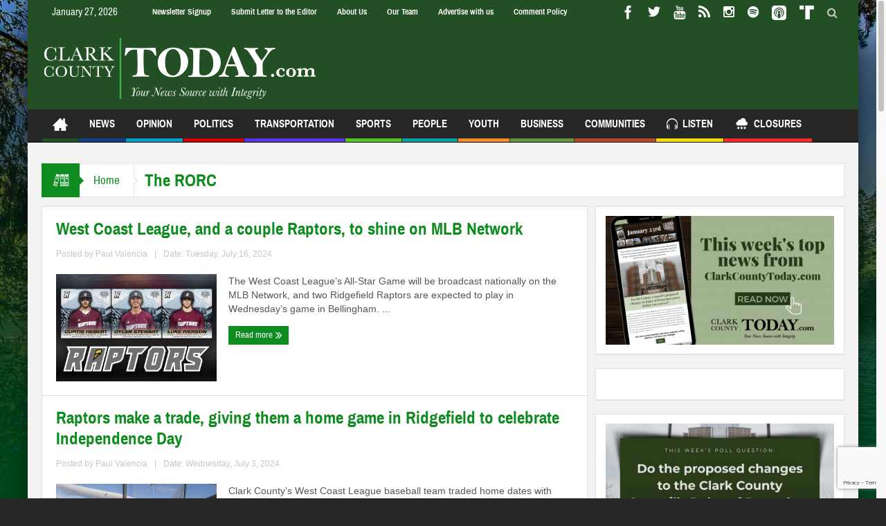

--- FILE ---
content_type: text/html; charset=UTF-8
request_url: https://www.clarkcountytoday.com/tag/the-rorc/
body_size: 64427
content:
<!DOCTYPE html>
<html lang="en-US" itemscope itemtype="https://schema.org/WebSite" class="no-js">
<head>
<meta charset="UTF-8" />
<!--[if IE]>
<meta http-equiv="X-UA-Compatible" content="IE=edge,chrome=1">
<![endif]-->
<link rel="profile" href="https://gmpg.org/xfn/11">
<link rel="pingback" href="https://www.clarkcountytoday.com/xmlrpc.php" />
<meta name="viewport" content="width=device-width, initial-scale=1, maximum-scale=1">
<!-- <link rel="stylesheet" type="text/css" href="https://www.clarkcountytoday.com/wp-content/themes/multinews/css/print.css" media="print" /> -->
<link rel="stylesheet" type="text/css" href="//www.clarkcountytoday.com/wp-content/cache/wpfc-minified/d6le41dt/1a42.css" media="print"/>
<link rel="shortcut icon" href="https://www.clarkcountytoday.com/wp-content/uploads/2018/03/favicon.ico" />
<link rel="apple-touch-icon" href="https://www.clarkcountytoday.com/wp-content/uploads/2018/03/apple-touch-icon-152x152.jpg" />
<title>The RORC &#8211; ClarkCountyToday.com</title>
<meta name='robots' content='max-image-preview:large' />
<link rel='dns-prefetch' href='//cdn.broadstreetads.com' />
<link rel='dns-prefetch' href='//www.google.com' />
<link rel='dns-prefetch' href='//fonts.googleapis.com' />
<link rel="alternate" type="application/rss+xml" title="ClarkCountyToday.com &raquo; Feed" href="https://www.clarkcountytoday.com/feed/" />
<link rel="alternate" type="application/rss+xml" title="ClarkCountyToday.com &raquo; Comments Feed" href="https://www.clarkcountytoday.com/comments/feed/" />
<link rel="alternate" type="application/rss+xml" title="ClarkCountyToday.com &raquo; The RORC Tag Feed" href="https://www.clarkcountytoday.com/tag/the-rorc/feed/" />
<!-- This site uses the Google Analytics by MonsterInsights plugin v9.11.1 - Using Analytics tracking - https://www.monsterinsights.com/ -->
<script src="//www.googletagmanager.com/gtag/js?id=G-0DBNSHBWBW"  data-cfasync="false" data-wpfc-render="false" type="text/javascript" async></script>
<script data-cfasync="false" data-wpfc-render="false" type="text/javascript">
var mi_version = '9.11.1';
var mi_track_user = true;
var mi_no_track_reason = '';
var MonsterInsightsDefaultLocations = {"page_location":"https:\/\/www.clarkcountytoday.com\/tag\/the-rorc\/"};
if ( typeof MonsterInsightsPrivacyGuardFilter === 'function' ) {
var MonsterInsightsLocations = (typeof MonsterInsightsExcludeQuery === 'object') ? MonsterInsightsPrivacyGuardFilter( MonsterInsightsExcludeQuery ) : MonsterInsightsPrivacyGuardFilter( MonsterInsightsDefaultLocations );
} else {
var MonsterInsightsLocations = (typeof MonsterInsightsExcludeQuery === 'object') ? MonsterInsightsExcludeQuery : MonsterInsightsDefaultLocations;
}
var disableStrs = [
'ga-disable-G-0DBNSHBWBW',
];
/* Function to detect opted out users */
function __gtagTrackerIsOptedOut() {
for (var index = 0; index < disableStrs.length; index++) {
if (document.cookie.indexOf(disableStrs[index] + '=true') > -1) {
return true;
}
}
return false;
}
/* Disable tracking if the opt-out cookie exists. */
if (__gtagTrackerIsOptedOut()) {
for (var index = 0; index < disableStrs.length; index++) {
window[disableStrs[index]] = true;
}
}
/* Opt-out function */
function __gtagTrackerOptout() {
for (var index = 0; index < disableStrs.length; index++) {
document.cookie = disableStrs[index] + '=true; expires=Thu, 31 Dec 2099 23:59:59 UTC; path=/';
window[disableStrs[index]] = true;
}
}
if ('undefined' === typeof gaOptout) {
function gaOptout() {
__gtagTrackerOptout();
}
}
window.dataLayer = window.dataLayer || [];
window.MonsterInsightsDualTracker = {
helpers: {},
trackers: {},
};
if (mi_track_user) {
function __gtagDataLayer() {
dataLayer.push(arguments);
}
function __gtagTracker(type, name, parameters) {
if (!parameters) {
parameters = {};
}
if (parameters.send_to) {
__gtagDataLayer.apply(null, arguments);
return;
}
if (type === 'event') {
parameters.send_to = monsterinsights_frontend.v4_id;
var hookName = name;
if (typeof parameters['event_category'] !== 'undefined') {
hookName = parameters['event_category'] + ':' + name;
}
if (typeof MonsterInsightsDualTracker.trackers[hookName] !== 'undefined') {
MonsterInsightsDualTracker.trackers[hookName](parameters);
} else {
__gtagDataLayer('event', name, parameters);
}
} else {
__gtagDataLayer.apply(null, arguments);
}
}
__gtagTracker('js', new Date());
__gtagTracker('set', {
'developer_id.dZGIzZG': true,
});
if ( MonsterInsightsLocations.page_location ) {
__gtagTracker('set', MonsterInsightsLocations);
}
__gtagTracker('config', 'G-0DBNSHBWBW', {"forceSSL":"true","link_attribution":"true"} );
window.gtag = __gtagTracker;										(function () {
/* https://developers.google.com/analytics/devguides/collection/analyticsjs/ */
/* ga and __gaTracker compatibility shim. */
var noopfn = function () {
return null;
};
var newtracker = function () {
return new Tracker();
};
var Tracker = function () {
return null;
};
var p = Tracker.prototype;
p.get = noopfn;
p.set = noopfn;
p.send = function () {
var args = Array.prototype.slice.call(arguments);
args.unshift('send');
__gaTracker.apply(null, args);
};
var __gaTracker = function () {
var len = arguments.length;
if (len === 0) {
return;
}
var f = arguments[len - 1];
if (typeof f !== 'object' || f === null || typeof f.hitCallback !== 'function') {
if ('send' === arguments[0]) {
var hitConverted, hitObject = false, action;
if ('event' === arguments[1]) {
if ('undefined' !== typeof arguments[3]) {
hitObject = {
'eventAction': arguments[3],
'eventCategory': arguments[2],
'eventLabel': arguments[4],
'value': arguments[5] ? arguments[5] : 1,
}
}
}
if ('pageview' === arguments[1]) {
if ('undefined' !== typeof arguments[2]) {
hitObject = {
'eventAction': 'page_view',
'page_path': arguments[2],
}
}
}
if (typeof arguments[2] === 'object') {
hitObject = arguments[2];
}
if (typeof arguments[5] === 'object') {
Object.assign(hitObject, arguments[5]);
}
if ('undefined' !== typeof arguments[1].hitType) {
hitObject = arguments[1];
if ('pageview' === hitObject.hitType) {
hitObject.eventAction = 'page_view';
}
}
if (hitObject) {
action = 'timing' === arguments[1].hitType ? 'timing_complete' : hitObject.eventAction;
hitConverted = mapArgs(hitObject);
__gtagTracker('event', action, hitConverted);
}
}
return;
}
function mapArgs(args) {
var arg, hit = {};
var gaMap = {
'eventCategory': 'event_category',
'eventAction': 'event_action',
'eventLabel': 'event_label',
'eventValue': 'event_value',
'nonInteraction': 'non_interaction',
'timingCategory': 'event_category',
'timingVar': 'name',
'timingValue': 'value',
'timingLabel': 'event_label',
'page': 'page_path',
'location': 'page_location',
'title': 'page_title',
'referrer' : 'page_referrer',
};
for (arg in args) {
if (!(!args.hasOwnProperty(arg) || !gaMap.hasOwnProperty(arg))) {
hit[gaMap[arg]] = args[arg];
} else {
hit[arg] = args[arg];
}
}
return hit;
}
try {
f.hitCallback();
} catch (ex) {
}
};
__gaTracker.create = newtracker;
__gaTracker.getByName = newtracker;
__gaTracker.getAll = function () {
return [];
};
__gaTracker.remove = noopfn;
__gaTracker.loaded = true;
window['__gaTracker'] = __gaTracker;
})();
} else {
console.log("");
(function () {
function __gtagTracker() {
return null;
}
window['__gtagTracker'] = __gtagTracker;
window['gtag'] = __gtagTracker;
})();
}
</script>
<!-- / Google Analytics by MonsterInsights -->
<style id='wp-img-auto-sizes-contain-inline-css' type='text/css'>
img:is([sizes=auto i],[sizes^="auto," i]){contain-intrinsic-size:3000px 1500px}
/*# sourceURL=wp-img-auto-sizes-contain-inline-css */
</style>
<!-- <link rel='stylesheet' id='wp-block-library-css' href='https://www.clarkcountytoday.com/wp-includes/css/dist/block-library/style.min.css?ver=c46887d8939cea2fb1faa817a464d219' type='text/css' media='all' /> -->
<link rel="stylesheet" type="text/css" href="//www.clarkcountytoday.com/wp-content/cache/wpfc-minified/8xqxj551/1a42.css" media="all"/>
<style id='wp-block-image-inline-css' type='text/css'>
.wp-block-image>a,.wp-block-image>figure>a{display:inline-block}.wp-block-image img{box-sizing:border-box;height:auto;max-width:100%;vertical-align:bottom}@media not (prefers-reduced-motion){.wp-block-image img.hide{visibility:hidden}.wp-block-image img.show{animation:show-content-image .4s}}.wp-block-image[style*=border-radius] img,.wp-block-image[style*=border-radius]>a{border-radius:inherit}.wp-block-image.has-custom-border img{box-sizing:border-box}.wp-block-image.aligncenter{text-align:center}.wp-block-image.alignfull>a,.wp-block-image.alignwide>a{width:100%}.wp-block-image.alignfull img,.wp-block-image.alignwide img{height:auto;width:100%}.wp-block-image .aligncenter,.wp-block-image .alignleft,.wp-block-image .alignright,.wp-block-image.aligncenter,.wp-block-image.alignleft,.wp-block-image.alignright{display:table}.wp-block-image .aligncenter>figcaption,.wp-block-image .alignleft>figcaption,.wp-block-image .alignright>figcaption,.wp-block-image.aligncenter>figcaption,.wp-block-image.alignleft>figcaption,.wp-block-image.alignright>figcaption{caption-side:bottom;display:table-caption}.wp-block-image .alignleft{float:left;margin:.5em 1em .5em 0}.wp-block-image .alignright{float:right;margin:.5em 0 .5em 1em}.wp-block-image .aligncenter{margin-left:auto;margin-right:auto}.wp-block-image :where(figcaption){margin-bottom:1em;margin-top:.5em}.wp-block-image.is-style-circle-mask img{border-radius:9999px}@supports ((-webkit-mask-image:none) or (mask-image:none)) or (-webkit-mask-image:none){.wp-block-image.is-style-circle-mask img{border-radius:0;-webkit-mask-image:url('data:image/svg+xml;utf8,<svg viewBox="0 0 100 100" xmlns="http://www.w3.org/2000/svg"><circle cx="50" cy="50" r="50"/></svg>');mask-image:url('data:image/svg+xml;utf8,<svg viewBox="0 0 100 100" xmlns="http://www.w3.org/2000/svg"><circle cx="50" cy="50" r="50"/></svg>');mask-mode:alpha;-webkit-mask-position:center;mask-position:center;-webkit-mask-repeat:no-repeat;mask-repeat:no-repeat;-webkit-mask-size:contain;mask-size:contain}}:root :where(.wp-block-image.is-style-rounded img,.wp-block-image .is-style-rounded img){border-radius:9999px}.wp-block-image figure{margin:0}.wp-lightbox-container{display:flex;flex-direction:column;position:relative}.wp-lightbox-container img{cursor:zoom-in}.wp-lightbox-container img:hover+button{opacity:1}.wp-lightbox-container button{align-items:center;backdrop-filter:blur(16px) saturate(180%);background-color:#5a5a5a40;border:none;border-radius:4px;cursor:zoom-in;display:flex;height:20px;justify-content:center;opacity:0;padding:0;position:absolute;right:16px;text-align:center;top:16px;width:20px;z-index:100}@media not (prefers-reduced-motion){.wp-lightbox-container button{transition:opacity .2s ease}}.wp-lightbox-container button:focus-visible{outline:3px auto #5a5a5a40;outline:3px auto -webkit-focus-ring-color;outline-offset:3px}.wp-lightbox-container button:hover{cursor:pointer;opacity:1}.wp-lightbox-container button:focus{opacity:1}.wp-lightbox-container button:focus,.wp-lightbox-container button:hover,.wp-lightbox-container button:not(:hover):not(:active):not(.has-background){background-color:#5a5a5a40;border:none}.wp-lightbox-overlay{box-sizing:border-box;cursor:zoom-out;height:100vh;left:0;overflow:hidden;position:fixed;top:0;visibility:hidden;width:100%;z-index:100000}.wp-lightbox-overlay .close-button{align-items:center;cursor:pointer;display:flex;justify-content:center;min-height:40px;min-width:40px;padding:0;position:absolute;right:calc(env(safe-area-inset-right) + 16px);top:calc(env(safe-area-inset-top) + 16px);z-index:5000000}.wp-lightbox-overlay .close-button:focus,.wp-lightbox-overlay .close-button:hover,.wp-lightbox-overlay .close-button:not(:hover):not(:active):not(.has-background){background:none;border:none}.wp-lightbox-overlay .lightbox-image-container{height:var(--wp--lightbox-container-height);left:50%;overflow:hidden;position:absolute;top:50%;transform:translate(-50%,-50%);transform-origin:top left;width:var(--wp--lightbox-container-width);z-index:9999999999}.wp-lightbox-overlay .wp-block-image{align-items:center;box-sizing:border-box;display:flex;height:100%;justify-content:center;margin:0;position:relative;transform-origin:0 0;width:100%;z-index:3000000}.wp-lightbox-overlay .wp-block-image img{height:var(--wp--lightbox-image-height);min-height:var(--wp--lightbox-image-height);min-width:var(--wp--lightbox-image-width);width:var(--wp--lightbox-image-width)}.wp-lightbox-overlay .wp-block-image figcaption{display:none}.wp-lightbox-overlay button{background:none;border:none}.wp-lightbox-overlay .scrim{background-color:#fff;height:100%;opacity:.9;position:absolute;width:100%;z-index:2000000}.wp-lightbox-overlay.active{visibility:visible}@media not (prefers-reduced-motion){.wp-lightbox-overlay.active{animation:turn-on-visibility .25s both}.wp-lightbox-overlay.active img{animation:turn-on-visibility .35s both}.wp-lightbox-overlay.show-closing-animation:not(.active){animation:turn-off-visibility .35s both}.wp-lightbox-overlay.show-closing-animation:not(.active) img{animation:turn-off-visibility .25s both}.wp-lightbox-overlay.zoom.active{animation:none;opacity:1;visibility:visible}.wp-lightbox-overlay.zoom.active .lightbox-image-container{animation:lightbox-zoom-in .4s}.wp-lightbox-overlay.zoom.active .lightbox-image-container img{animation:none}.wp-lightbox-overlay.zoom.active .scrim{animation:turn-on-visibility .4s forwards}.wp-lightbox-overlay.zoom.show-closing-animation:not(.active){animation:none}.wp-lightbox-overlay.zoom.show-closing-animation:not(.active) .lightbox-image-container{animation:lightbox-zoom-out .4s}.wp-lightbox-overlay.zoom.show-closing-animation:not(.active) .lightbox-image-container img{animation:none}.wp-lightbox-overlay.zoom.show-closing-animation:not(.active) .scrim{animation:turn-off-visibility .4s forwards}}@keyframes show-content-image{0%{visibility:hidden}99%{visibility:hidden}to{visibility:visible}}@keyframes turn-on-visibility{0%{opacity:0}to{opacity:1}}@keyframes turn-off-visibility{0%{opacity:1;visibility:visible}99%{opacity:0;visibility:visible}to{opacity:0;visibility:hidden}}@keyframes lightbox-zoom-in{0%{transform:translate(calc((-100vw + var(--wp--lightbox-scrollbar-width))/2 + var(--wp--lightbox-initial-left-position)),calc(-50vh + var(--wp--lightbox-initial-top-position))) scale(var(--wp--lightbox-scale))}to{transform:translate(-50%,-50%) scale(1)}}@keyframes lightbox-zoom-out{0%{transform:translate(-50%,-50%) scale(1);visibility:visible}99%{visibility:visible}to{transform:translate(calc((-100vw + var(--wp--lightbox-scrollbar-width))/2 + var(--wp--lightbox-initial-left-position)),calc(-50vh + var(--wp--lightbox-initial-top-position))) scale(var(--wp--lightbox-scale));visibility:hidden}}
/*# sourceURL=https://www.clarkcountytoday.com/wp-includes/blocks/image/style.min.css */
</style>
<style id='global-styles-inline-css' type='text/css'>
:root{--wp--preset--aspect-ratio--square: 1;--wp--preset--aspect-ratio--4-3: 4/3;--wp--preset--aspect-ratio--3-4: 3/4;--wp--preset--aspect-ratio--3-2: 3/2;--wp--preset--aspect-ratio--2-3: 2/3;--wp--preset--aspect-ratio--16-9: 16/9;--wp--preset--aspect-ratio--9-16: 9/16;--wp--preset--color--black: #000000;--wp--preset--color--cyan-bluish-gray: #abb8c3;--wp--preset--color--white: #ffffff;--wp--preset--color--pale-pink: #f78da7;--wp--preset--color--vivid-red: #cf2e2e;--wp--preset--color--luminous-vivid-orange: #ff6900;--wp--preset--color--luminous-vivid-amber: #fcb900;--wp--preset--color--light-green-cyan: #7bdcb5;--wp--preset--color--vivid-green-cyan: #00d084;--wp--preset--color--pale-cyan-blue: #8ed1fc;--wp--preset--color--vivid-cyan-blue: #0693e3;--wp--preset--color--vivid-purple: #9b51e0;--wp--preset--gradient--vivid-cyan-blue-to-vivid-purple: linear-gradient(135deg,rgb(6,147,227) 0%,rgb(155,81,224) 100%);--wp--preset--gradient--light-green-cyan-to-vivid-green-cyan: linear-gradient(135deg,rgb(122,220,180) 0%,rgb(0,208,130) 100%);--wp--preset--gradient--luminous-vivid-amber-to-luminous-vivid-orange: linear-gradient(135deg,rgb(252,185,0) 0%,rgb(255,105,0) 100%);--wp--preset--gradient--luminous-vivid-orange-to-vivid-red: linear-gradient(135deg,rgb(255,105,0) 0%,rgb(207,46,46) 100%);--wp--preset--gradient--very-light-gray-to-cyan-bluish-gray: linear-gradient(135deg,rgb(238,238,238) 0%,rgb(169,184,195) 100%);--wp--preset--gradient--cool-to-warm-spectrum: linear-gradient(135deg,rgb(74,234,220) 0%,rgb(151,120,209) 20%,rgb(207,42,186) 40%,rgb(238,44,130) 60%,rgb(251,105,98) 80%,rgb(254,248,76) 100%);--wp--preset--gradient--blush-light-purple: linear-gradient(135deg,rgb(255,206,236) 0%,rgb(152,150,240) 100%);--wp--preset--gradient--blush-bordeaux: linear-gradient(135deg,rgb(254,205,165) 0%,rgb(254,45,45) 50%,rgb(107,0,62) 100%);--wp--preset--gradient--luminous-dusk: linear-gradient(135deg,rgb(255,203,112) 0%,rgb(199,81,192) 50%,rgb(65,88,208) 100%);--wp--preset--gradient--pale-ocean: linear-gradient(135deg,rgb(255,245,203) 0%,rgb(182,227,212) 50%,rgb(51,167,181) 100%);--wp--preset--gradient--electric-grass: linear-gradient(135deg,rgb(202,248,128) 0%,rgb(113,206,126) 100%);--wp--preset--gradient--midnight: linear-gradient(135deg,rgb(2,3,129) 0%,rgb(40,116,252) 100%);--wp--preset--font-size--small: 13px;--wp--preset--font-size--medium: 20px;--wp--preset--font-size--large: 36px;--wp--preset--font-size--x-large: 42px;--wp--preset--spacing--20: 0.44rem;--wp--preset--spacing--30: 0.67rem;--wp--preset--spacing--40: 1rem;--wp--preset--spacing--50: 1.5rem;--wp--preset--spacing--60: 2.25rem;--wp--preset--spacing--70: 3.38rem;--wp--preset--spacing--80: 5.06rem;--wp--preset--shadow--natural: 6px 6px 9px rgba(0, 0, 0, 0.2);--wp--preset--shadow--deep: 12px 12px 50px rgba(0, 0, 0, 0.4);--wp--preset--shadow--sharp: 6px 6px 0px rgba(0, 0, 0, 0.2);--wp--preset--shadow--outlined: 6px 6px 0px -3px rgb(255, 255, 255), 6px 6px rgb(0, 0, 0);--wp--preset--shadow--crisp: 6px 6px 0px rgb(0, 0, 0);}:where(.is-layout-flex){gap: 0.5em;}:where(.is-layout-grid){gap: 0.5em;}body .is-layout-flex{display: flex;}.is-layout-flex{flex-wrap: wrap;align-items: center;}.is-layout-flex > :is(*, div){margin: 0;}body .is-layout-grid{display: grid;}.is-layout-grid > :is(*, div){margin: 0;}:where(.wp-block-columns.is-layout-flex){gap: 2em;}:where(.wp-block-columns.is-layout-grid){gap: 2em;}:where(.wp-block-post-template.is-layout-flex){gap: 1.25em;}:where(.wp-block-post-template.is-layout-grid){gap: 1.25em;}.has-black-color{color: var(--wp--preset--color--black) !important;}.has-cyan-bluish-gray-color{color: var(--wp--preset--color--cyan-bluish-gray) !important;}.has-white-color{color: var(--wp--preset--color--white) !important;}.has-pale-pink-color{color: var(--wp--preset--color--pale-pink) !important;}.has-vivid-red-color{color: var(--wp--preset--color--vivid-red) !important;}.has-luminous-vivid-orange-color{color: var(--wp--preset--color--luminous-vivid-orange) !important;}.has-luminous-vivid-amber-color{color: var(--wp--preset--color--luminous-vivid-amber) !important;}.has-light-green-cyan-color{color: var(--wp--preset--color--light-green-cyan) !important;}.has-vivid-green-cyan-color{color: var(--wp--preset--color--vivid-green-cyan) !important;}.has-pale-cyan-blue-color{color: var(--wp--preset--color--pale-cyan-blue) !important;}.has-vivid-cyan-blue-color{color: var(--wp--preset--color--vivid-cyan-blue) !important;}.has-vivid-purple-color{color: var(--wp--preset--color--vivid-purple) !important;}.has-black-background-color{background-color: var(--wp--preset--color--black) !important;}.has-cyan-bluish-gray-background-color{background-color: var(--wp--preset--color--cyan-bluish-gray) !important;}.has-white-background-color{background-color: var(--wp--preset--color--white) !important;}.has-pale-pink-background-color{background-color: var(--wp--preset--color--pale-pink) !important;}.has-vivid-red-background-color{background-color: var(--wp--preset--color--vivid-red) !important;}.has-luminous-vivid-orange-background-color{background-color: var(--wp--preset--color--luminous-vivid-orange) !important;}.has-luminous-vivid-amber-background-color{background-color: var(--wp--preset--color--luminous-vivid-amber) !important;}.has-light-green-cyan-background-color{background-color: var(--wp--preset--color--light-green-cyan) !important;}.has-vivid-green-cyan-background-color{background-color: var(--wp--preset--color--vivid-green-cyan) !important;}.has-pale-cyan-blue-background-color{background-color: var(--wp--preset--color--pale-cyan-blue) !important;}.has-vivid-cyan-blue-background-color{background-color: var(--wp--preset--color--vivid-cyan-blue) !important;}.has-vivid-purple-background-color{background-color: var(--wp--preset--color--vivid-purple) !important;}.has-black-border-color{border-color: var(--wp--preset--color--black) !important;}.has-cyan-bluish-gray-border-color{border-color: var(--wp--preset--color--cyan-bluish-gray) !important;}.has-white-border-color{border-color: var(--wp--preset--color--white) !important;}.has-pale-pink-border-color{border-color: var(--wp--preset--color--pale-pink) !important;}.has-vivid-red-border-color{border-color: var(--wp--preset--color--vivid-red) !important;}.has-luminous-vivid-orange-border-color{border-color: var(--wp--preset--color--luminous-vivid-orange) !important;}.has-luminous-vivid-amber-border-color{border-color: var(--wp--preset--color--luminous-vivid-amber) !important;}.has-light-green-cyan-border-color{border-color: var(--wp--preset--color--light-green-cyan) !important;}.has-vivid-green-cyan-border-color{border-color: var(--wp--preset--color--vivid-green-cyan) !important;}.has-pale-cyan-blue-border-color{border-color: var(--wp--preset--color--pale-cyan-blue) !important;}.has-vivid-cyan-blue-border-color{border-color: var(--wp--preset--color--vivid-cyan-blue) !important;}.has-vivid-purple-border-color{border-color: var(--wp--preset--color--vivid-purple) !important;}.has-vivid-cyan-blue-to-vivid-purple-gradient-background{background: var(--wp--preset--gradient--vivid-cyan-blue-to-vivid-purple) !important;}.has-light-green-cyan-to-vivid-green-cyan-gradient-background{background: var(--wp--preset--gradient--light-green-cyan-to-vivid-green-cyan) !important;}.has-luminous-vivid-amber-to-luminous-vivid-orange-gradient-background{background: var(--wp--preset--gradient--luminous-vivid-amber-to-luminous-vivid-orange) !important;}.has-luminous-vivid-orange-to-vivid-red-gradient-background{background: var(--wp--preset--gradient--luminous-vivid-orange-to-vivid-red) !important;}.has-very-light-gray-to-cyan-bluish-gray-gradient-background{background: var(--wp--preset--gradient--very-light-gray-to-cyan-bluish-gray) !important;}.has-cool-to-warm-spectrum-gradient-background{background: var(--wp--preset--gradient--cool-to-warm-spectrum) !important;}.has-blush-light-purple-gradient-background{background: var(--wp--preset--gradient--blush-light-purple) !important;}.has-blush-bordeaux-gradient-background{background: var(--wp--preset--gradient--blush-bordeaux) !important;}.has-luminous-dusk-gradient-background{background: var(--wp--preset--gradient--luminous-dusk) !important;}.has-pale-ocean-gradient-background{background: var(--wp--preset--gradient--pale-ocean) !important;}.has-electric-grass-gradient-background{background: var(--wp--preset--gradient--electric-grass) !important;}.has-midnight-gradient-background{background: var(--wp--preset--gradient--midnight) !important;}.has-small-font-size{font-size: var(--wp--preset--font-size--small) !important;}.has-medium-font-size{font-size: var(--wp--preset--font-size--medium) !important;}.has-large-font-size{font-size: var(--wp--preset--font-size--large) !important;}.has-x-large-font-size{font-size: var(--wp--preset--font-size--x-large) !important;}
/*# sourceURL=global-styles-inline-css */
</style>
<style id='classic-theme-styles-inline-css' type='text/css'>
/*! This file is auto-generated */
.wp-block-button__link{color:#fff;background-color:#32373c;border-radius:9999px;box-shadow:none;text-decoration:none;padding:calc(.667em + 2px) calc(1.333em + 2px);font-size:1.125em}.wp-block-file__button{background:#32373c;color:#fff;text-decoration:none}
/*# sourceURL=/wp-includes/css/classic-themes.min.css */
</style>
<!-- <link rel='stylesheet' id='mpp_gutenberg-css' href='https://www.clarkcountytoday.com/wp-content/plugins/metronet-profile-picture/dist/blocks.style.build.css?ver=2.6.3' type='text/css' media='all' /> -->
<!-- <link rel='stylesheet' id='dashicons-css' href='https://www.clarkcountytoday.com/wp-includes/css/dashicons.min.css?ver=c46887d8939cea2fb1faa817a464d219' type='text/css' media='all' /> -->
<!-- <link rel='stylesheet' id='everest-forms-general-css' href='https://www.clarkcountytoday.com/wp-content/plugins/everest-forms/assets/css/everest-forms.css?ver=3.4.1' type='text/css' media='all' /> -->
<!-- <link rel='stylesheet' id='jquery-intl-tel-input-css' href='https://www.clarkcountytoday.com/wp-content/plugins/everest-forms/assets/css/intlTelInput.css?ver=3.4.1' type='text/css' media='all' /> -->
<!-- <link rel='stylesheet' id='optinforms-stylesheet-css' href='https://www.clarkcountytoday.com/wp-content/plugins/optin-forms/css/optinforms.css?ver=1.3.7.1' type='text/css' media='all' /> -->
<link rel="stylesheet" type="text/css" href="//www.clarkcountytoday.com/wp-content/cache/wpfc-minified/f4ovneo7/1a42.css" media="all"/>
<link rel='stylesheet' id='optinforms-googleFont-css' href='//fonts.googleapis.com/css?family=News+Cycle&#038;ver=6.9' type='text/css' media='all' />
<style id='wpxpo-global-style-inline-css' type='text/css'>
:root { --preset-color1: #00ADB5 --preset-color2: #F08A5D --preset-color3: #B83B5E --preset-color4: rgba(199,42,42,1) --preset-color5: #71C9CE --preset-color6: #F38181 --preset-color7: #FF2E63 --preset-color8: #EEEEEE --preset-color9: rgba(44,51,187,1) }
/*# sourceURL=wpxpo-global-style-inline-css */
</style>
<style id='ultp-preset-colors-style-inline-css' type='text/css'>
:root { --postx_preset_Base_1_color: #f4f4ff; --postx_preset_Base_2_color: #dddff8; --postx_preset_Base_3_color: #B4B4D6; --postx_preset_Primary_color: #3323f0; --postx_preset_Secondary_color: #4a5fff; --postx_preset_Tertiary_color: #FFFFFF; --postx_preset_Contrast_3_color: #545472; --postx_preset_Contrast_2_color: #262657; --postx_preset_Contrast_1_color: #10102e; --postx_preset_Over_Primary_color: #ffffff;  }
/*# sourceURL=ultp-preset-colors-style-inline-css */
</style>
<style id='ultp-preset-gradient-style-inline-css' type='text/css'>
:root { --postx_preset_Primary_to_Secondary_to_Right_gradient: linear-gradient(90deg, var(--postx_preset_Primary_color) 0%, var(--postx_preset_Secondary_color) 100%); --postx_preset_Primary_to_Secondary_to_Bottom_gradient: linear-gradient(180deg, var(--postx_preset_Primary_color) 0%, var(--postx_preset_Secondary_color) 100%); --postx_preset_Secondary_to_Primary_to_Right_gradient: linear-gradient(90deg, var(--postx_preset_Secondary_color) 0%, var(--postx_preset_Primary_color) 100%); --postx_preset_Secondary_to_Primary_to_Bottom_gradient: linear-gradient(180deg, var(--postx_preset_Secondary_color) 0%, var(--postx_preset_Primary_color) 100%); --postx_preset_Cold_Evening_gradient: linear-gradient(0deg, rgb(12, 52, 131) 0%, rgb(162, 182, 223) 100%, rgb(107, 140, 206) 100%, rgb(162, 182, 223) 100%); --postx_preset_Purple_Division_gradient: linear-gradient(0deg, rgb(112, 40, 228) 0%, rgb(229, 178, 202) 100%); --postx_preset_Over_Sun_gradient: linear-gradient(60deg, rgb(171, 236, 214) 0%, rgb(251, 237, 150) 100%); --postx_preset_Morning_Salad_gradient: linear-gradient(-255deg, rgb(183, 248, 219) 0%, rgb(80, 167, 194) 100%); --postx_preset_Fabled_Sunset_gradient: linear-gradient(-270deg, rgb(35, 21, 87) 0%, rgb(68, 16, 122) 29%, rgb(255, 19, 97) 67%, rgb(255, 248, 0) 100%);  }
/*# sourceURL=ultp-preset-gradient-style-inline-css */
</style>
<style id='ultp-preset-typo-style-inline-css' type='text/css'>
@import url('https://fonts.googleapis.com/css?family=Roboto:100,100i,300,300i,400,400i,500,500i,700,700i,900,900i'); :root { --postx_preset_Heading_typo_font_family: Roboto; --postx_preset_Heading_typo_font_family_type: sans-serif; --postx_preset_Heading_typo_font_weight: 600; --postx_preset_Heading_typo_text_transform: capitalize; --postx_preset_Body_and_Others_typo_font_family: Roboto; --postx_preset_Body_and_Others_typo_font_family_type: sans-serif; --postx_preset_Body_and_Others_typo_font_weight: 400; --postx_preset_Body_and_Others_typo_text_transform: lowercase; --postx_preset_body_typo_font_size_lg: 16px; --postx_preset_paragraph_1_typo_font_size_lg: 12px; --postx_preset_paragraph_2_typo_font_size_lg: 12px; --postx_preset_paragraph_3_typo_font_size_lg: 12px; --postx_preset_heading_h1_typo_font_size_lg: 42px; --postx_preset_heading_h2_typo_font_size_lg: 36px; --postx_preset_heading_h3_typo_font_size_lg: 30px; --postx_preset_heading_h4_typo_font_size_lg: 24px; --postx_preset_heading_h5_typo_font_size_lg: 20px; --postx_preset_heading_h6_typo_font_size_lg: 16px; }
/*# sourceURL=ultp-preset-typo-style-inline-css */
</style>
<!-- <link rel='stylesheet' id='yop-public-css' href='https://www.clarkcountytoday.com/wp-content/plugins/yop-poll/public/assets/css/yop-poll-public-6.5.39.css?ver=c46887d8939cea2fb1faa817a464d219' type='text/css' media='all' /> -->
<!-- <link rel='stylesheet' id='multinews-style-css' href='https://www.clarkcountytoday.com/wp-content/themes/multinews/style.css?ver=c46887d8939cea2fb1faa817a464d219' type='text/css' media='all' /> -->
<!-- <link rel='stylesheet' id='main-css' href='https://www.clarkcountytoday.com/wp-content/themes/multinews/css/main.css?ver=c46887d8939cea2fb1faa817a464d219' type='text/css' media='all' /> -->
<!-- <link rel='stylesheet' id='plugins-css' href='https://www.clarkcountytoday.com/wp-content/themes/multinews/css/plugins.css?ver=c46887d8939cea2fb1faa817a464d219' type='text/css' media='all' /> -->
<!-- <link rel='stylesheet' id='responsive-css' href='https://www.clarkcountytoday.com/wp-content/themes/multinews/css/media.css?ver=c46887d8939cea2fb1faa817a464d219' type='text/css' media='all' /> -->
<link rel="stylesheet" type="text/css" href="//www.clarkcountytoday.com/wp-content/cache/wpfc-minified/6jx4b2hw/1a44.css" media="all"/>
<link rel='stylesheet' id='redux-google-fonts-mom_options-css' href='https://fonts.googleapis.com/css?family=Playfair+Display%3A700&#038;ver=1736224149' type='text/css' media='all' />
<!--n2css--><!--n2js--><script src='//www.clarkcountytoday.com/wp-content/cache/wpfc-minified/q80pl1tk/1a42.js' type="text/javascript"></script>
<!-- <script type="text/javascript" src="https://www.clarkcountytoday.com/wp-content/plugins/google-analytics-for-wordpress/assets/js/frontend-gtag.js?ver=9.11.1" id="monsterinsights-frontend-script-js" async="async" data-wp-strategy="async"></script> -->
<script data-cfasync="false" data-wpfc-render="false" type="text/javascript" id='monsterinsights-frontend-script-js-extra'>/* <![CDATA[ */
var monsterinsights_frontend = {"js_events_tracking":"true","download_extensions":"doc,pdf,ppt,zip,xls,docx,pptx,xlsx","inbound_paths":"[{\"path\":\"\\\/go\\\/\",\"label\":\"affiliate\"},{\"path\":\"\\\/recommend\\\/\",\"label\":\"affiliate\"}]","home_url":"https:\/\/www.clarkcountytoday.com","hash_tracking":"false","v4_id":"G-0DBNSHBWBW"};/* ]]> */
</script>
<script src='//www.clarkcountytoday.com/wp-content/cache/wpfc-minified/kc4mbe5g/1a42.js' type="text/javascript"></script>
<!-- <script type="text/javascript" src="https://www.clarkcountytoday.com/wp-includes/js/jquery/jquery.min.js?ver=3.7.1" id="jquery-core-js"></script> -->
<!-- <script type="text/javascript" src="https://www.clarkcountytoday.com/wp-includes/js/jquery/jquery-migrate.min.js?ver=3.4.1" id="jquery-migrate-js"></script> -->
<script async data-cfasync='false' type="text/javascript" src="//cdn.broadstreetads.com/init-2.min.js?v=1.52.4&amp;ver=6.9" id="broadstreet-init-js"></script>
<script async data-cfasync='false' type="text/javascript" id="broadstreet-init-js-after">
/* <![CDATA[ */
window.broadstreetKeywords = ['not_home_page','not_landing_page','not_article_page']
window.broadstreetTargets = {"pagetype":["archive","not_home_page"],"category":[],"url":"west-coast-league-and-a-couple-raptors-to-shine-on-mlb-network"};
window.broadstreet = window.broadstreet || { run: [] };window.broadstreet.run.push(function () {
window.broadstreet.loadNetworkJS(6554, {});
});
//# sourceURL=broadstreet-init-js-after
/* ]]> */
</script>
<script type="text/javascript" id="yop-public-js-extra">
/* <![CDATA[ */
var objectL10n = {"yopPollParams":{"urlParams":{"ajax":"https://www.clarkcountytoday.com/wp-admin/admin-ajax.php","wpLogin":"https://www.clarkcountytoday.com/wp-login.php?redirect_to=https%3A%2F%2Fwww.clarkcountytoday.com%2Fwp-admin%2Fadmin-ajax.php%3Faction%3Dyop_poll_record_wordpress_vote"},"apiParams":{"reCaptcha":{"siteKey":""},"reCaptchaV2Invisible":{"siteKey":"6LduMxsqAAAAAMgwyMogb_xyJ0QsfPdSeMOD8dNw"},"reCaptchaV3":{"siteKey":""},"hCaptcha":{"siteKey":""},"cloudflareTurnstile":{"siteKey":""}},"captchaParams":{"imgPath":"https://www.clarkcountytoday.com/wp-content/plugins/yop-poll/public/assets/img/","url":"https://www.clarkcountytoday.com/wp-content/plugins/yop-poll/app.php","accessibilityAlt":"Sound icon","accessibilityTitle":"Accessibility option: listen to a question and answer it!","accessibilityDescription":"Type below the \u003Cstrong\u003Eanswer\u003C/strong\u003E to what you hear. Numbers or words:","explanation":"Click or touch the \u003Cstrong\u003EANSWER\u003C/strong\u003E","refreshAlt":"Refresh/reload icon","refreshTitle":"Refresh/reload: get new images and accessibility option!"},"voteParams":{"invalidPoll":"Invalid Poll","noAnswersSelected":"No answer selected","minAnswersRequired":"At least {min_answers_allowed} answer(s) required","maxAnswersRequired":"A max of {max_answers_allowed} answer(s) accepted","noAnswerForOther":"No other answer entered","noValueForCustomField":"{custom_field_name} is required","tooManyCharsForCustomField":"Text for {custom_field_name} is too long","consentNotChecked":"You must agree to our terms and conditions","noCaptchaSelected":"Captcha is required","thankYou":"Thank you for your vote"},"resultsParams":{"singleVote":"vote","multipleVotes":"votes","singleAnswer":"answer","multipleAnswers":"answers"}}};
//# sourceURL=yop-public-js-extra
/* ]]> */
</script>
<script src='//www.clarkcountytoday.com/wp-content/cache/wpfc-minified/kzn3gu45/1a42.js' type="text/javascript"></script>
<!-- <script type="text/javascript" src="https://www.clarkcountytoday.com/wp-content/plugins/yop-poll/public/assets/js/yop-poll-public-6.5.39.min.js?ver=c46887d8939cea2fb1faa817a464d219" id="yop-public-js"></script> -->
<script type="text/javascript" async defer src="https://www.google.com/recaptcha/api.js?render=explicit&amp;onload=YOPPollOnLoadRecaptcha" id="yop-reCaptcha-js"></script>
<script></script>
<!-- OG: 3.3.8 -->
<!-- og -->
<meta property="og:image" content="https://www.clarkcountytoday.com/wp-content/uploads/2016/10/cropped-Andis-CCT-Icon-NEW-170522-01-1.jpg">
<meta property="og:type" content="website">
<meta property="og:locale" content="en_US">
<meta property="og:site_name" content="ClarkCountyToday.com">
<meta property="og:url" content="https://www.clarkcountytoday.com/tag/the-rorc/">
<meta property="og:title" content="The RORC &#8211; ClarkCountyToday.com">
<!-- article -->
<!-- twitter -->
<meta property="twitter:partner" content="ogwp">
<meta property="twitter:title" content="The RORC &#8211; ClarkCountyToday.com">
<meta property="twitter:url" content="https://www.clarkcountytoday.com/tag/the-rorc/">
<!-- schema -->
<meta itemprop="image" content="https://www.clarkcountytoday.com/wp-content/uploads/2016/10/cropped-Andis-CCT-Icon-NEW-170522-01-1.jpg">
<meta itemprop="name" content="The RORC &#8211; ClarkCountyToday.com">
<!-- /OG -->
<link rel="https://api.w.org/" href="https://www.clarkcountytoday.com/wp-json/" /><link rel="alternate" title="JSON" type="application/json" href="https://www.clarkcountytoday.com/wp-json/wp/v2/tags/3691" /><!-- Google tag (gtag.js) -->
<script async src="https://www.googletagmanager.com/gtag/js?id=G-R45MW2PB1N"></script>
<script>
window.dataLayer = window.dataLayer || [];
function gtag(){dataLayer.push(arguments);}
gtag('js', new Date());
gtag('config', 'G-R45MW2PB1N');
</script>
<!--[if lt IE 9]>
<script src="https://www.clarkcountytoday.com/wp-content/themes/multinews/framework/helpers/js/html5.js"></script>
<script src="https://www.clarkcountytoday.com/wp-content/themes/multinews/framework/helpers/js/IE9.js"></script>
<![endif]-->
<style type="text/css">.recentcomments a{display:inline !important;padding:0 !important;margin:0 !important;}</style><meta name="generator" content="Powered by WPBakery Page Builder - drag and drop page builder for WordPress."/>
<style class="wpcode-css-snippet">.cct-right-box {
float: right;
width: 33%;                  /* about 1/3 column */
max-width: 360px;            /* don’t let it get too wide */
margin: 0 0 1rem 1.25rem;    /* space below + left side gap from text */
padding: 1rem 1.25rem;
background: #fffbe8;         /* soft highlight background */
border: 1px solid #e5e7eb;
border-radius: 10px;
box-sizing: border-box;
line-height: 1.5;
}
/* make it stack full-width on phones */
@media (max-width: 768px) {
.cct-right-box {
float: none;
width: 100%;
max-width: none;
margin: 1rem 0;
}
}
</style><style class="wpcode-css-snippet">Figcaption{ Color: rgba(0, 0, 0, 0.6); Font-style: italic; Font-size: .9rem; }
</style><link rel="icon" href="https://www.clarkcountytoday.com/wp-content/uploads/2016/10/cropped-Andis-CCT-Icon-NEW-170522-01-1-36x36.jpg" sizes="32x32" />
<link rel="icon" href="https://www.clarkcountytoday.com/wp-content/uploads/2016/10/cropped-Andis-CCT-Icon-NEW-170522-01-1-300x300.jpg" sizes="192x192" />
<link rel="apple-touch-icon" href="https://www.clarkcountytoday.com/wp-content/uploads/2016/10/cropped-Andis-CCT-Icon-NEW-170522-01-1-300x300.jpg" />
<meta name="msapplication-TileImage" content="https://www.clarkcountytoday.com/wp-content/uploads/2016/10/cropped-Andis-CCT-Icon-NEW-170522-01-1-300x300.jpg" />
<style type="text/css" id="wp-custom-css">
/*
You can add your own CSS here.
Click the help icon above to learn more.
*/
</style>
<style type="text/css" title="dynamic-css" class="options-output">.logo, .logo .site_title{margin-bottom:0;margin-left:0;}{color:transparent;}.top_banner{background-color:transparent;}.entry-crumbs,.entry-crumbs .vbreadcrumb>a,.cat-slider-nav-title,.f-tabbed-head li a.current,.media-main-content .f-tabbed-head li.active a span,.media-main-content .f-tabbed-head li a:hover span,.media-main-content .f-tabbed-head li.active a,.media-main-content .f-tabbed-head li a:hover,.f-tabbed-head li.active a,.f-tabbed-head li a:hover,.cat-grid li h2 a,header.block-title h2 a,header.block-title h2,.sidebar a:hover,.secondary-sidebar a:hover,.main-container a:hover,.sidebar .post-list li h2 a:hover,.secondary-sidebar .post-list li h2 a:hover,.nb1 ul li h2 a:hover,.nb2 .first-item h2 a:hover,.nb3 .first-item h2 a:hover,.nb4 .first-item h2 a:hover,.nb5 .first-item h2 a:hover,.nb6 ul li h2 a:hover,.nb3 ul li h2 a:hover,.nb4 ul li h2 a:hover,.nb2 ul li h2 a:hover,.nb5 ul li h2 a:hover,ul.f-tabbed-list li h2 a:hover,.scroller .owl-next:hover:after,.scroller .owl-prev:hover:before,.sidebar .widget_categories li:hover,.sidebar .widget_categories li:hover a,.secondary-sidebar .widget_categories li:hover,.secondary-sidebar .widget_categories li:hover a,.scroller2 .owl-next:hover:after,.scroller2 .owl-prev:hover:before,.mom-related-posts li:hover h2 a,ul.widget-tabbed-header li a.current,.secondary-sidebar .post-list li .read-more-link,ul.mom_tabs li a.current,ul.mom_tabs li a:hover,.accordion h2.active .acch_arrows:before,.accordion h2.active .acch_arrows:before,.accordion h2.active .acch_numbers,.accordion h2.active .acch_pm:before,ul.mom_tabs li a.current,ul.mom_tabs li a:hover,.tabs_v3 ul.mom_tabs li a.current,.toggle_active h4.toggle_title,.cat-slider-mpop ul li h2 a,.blog-post-big h2 a,.blog-post h2 a,.cat-list li h2 a,ul.widget-tabbed-header li a:hover,ul.widget-tabbed-header li a.current,.pagination span,h1.entry-title,.entry-content-data .post-thumbnail .img-toggle,a:hover,.sidebar .post-list li h2 a:hover,.secondary-sidebar .post-list li h2 a:hover,.nb1 ul li h2 a:hover,.nb2 .first-item h2 a:hover,.nb3 .first-item h2 a:hover,.nb4 .first-item h2 a:hover,.nb5 .first-item h2 a:hover,.nb6 ul li h2 a:hover,.nb3 ul li h2 a:hover,.nb4 ul li h2 a:hover,.nb2 ul li h2 a:hover,.nb5 ul li h2 a:hover,ul.f-tabbed-list li h2 a:hover,.scroller .owl-next:hover:after,.scroller .owl-prev:hover:before,.sidebar .widget_categories li:hover,.sidebar .widget_categories li:hover a,.secondary-sidebar .widget_categories li:hover,.secondary-sidebar .widget_categories li:hover a,.scroller2 .owl-next:hover:after,.scroller2 .owl-prev:hover:before,.mom-related-posts li:hover h2 a,.author-bio-name a,ol.nb-tabbed-head li.active a,.dropcap, .entry-crumbs,.entry-crumbs .vbreadcrumb>a,.f-tabbed-head li a.current,.media-main-content .f-tabbed-head li.active a span,.media-main-content .f-tabbed-head li a:hover span,.media-main-content .f-tabbed-head li.active a,.media-main-content .f-tabbed-head li a:hover,.f-tabbed-head li.active a,.f-tabbed-head li a:hover,.f-tabbed-head li a.current,.media-main-content .f-tabbed-head li.active a span,.media-main-content .f-tabbed-head li a:hover span,.media-main-content .f-tabbed-head li.active a,.media-main-content .f-tabbed-head li a:hover,.f-tabbed-head li.active a,.f-tabbed-head li a:hover,.weather-page-head,header.block-title h2 a,header.block-title h2,.sidebar a:hover,.secondary-sidebar a:hover,.main-container a:hover,.sidebar .post-list li h2 a:hover,.secondary-sidebar .post-list li h2 a:hover,.nb1 ul li h2 a:hover,.nb2 .first-item h2 a:hover,.nb3 .first-item h2 a:hover,.nb4 .first-item h2 a:hover,.nb5 .first-item h2 a:hover,.nb6 ul li h2 a:hover,.nb3 ul li h2 a:hover,.nb4 ul li h2 a:hover,.nb2 ul li h2 a:hover,.nb5 ul li h2 a:hover,ul.f-tabbed-list li h2 a:hover,.scroller .owl-next:hover:after,.scroller .owl-prev:hover:before,.sidebar .widget_categories li:hover,.sidebar .widget_categories li:hover a,.secondary-sidebar .widget_categories li:hover,.secondary-sidebar .widget_categories li:hover a,.scroller2 .owl-next:hover:after,.scroller2 .owl-prev:hover:before,.mom-related-posts li:hover h2 a,ul.widget-tabbed-header li a.current,.secondary-sidebar .post-list li .read-more-link,ul.mom_tabs li a.current,ul.mom_tabs li a:hover,.accordion h2.active .acch_arrows:before,.accordion h2.active .acch_arrows:before,.accordion h2.active .acch_numbers,.accordion h2.active .acch_pm:before,ul.mom_tabs li a.current,ul.mom_tabs li a:hover,.tabs_v3 ul.mom_tabs li a.current,.toggle_active h4.toggle_title,ul.products li .mom_product_details .price,.star-rating,.star-rating,.main_tabs .tabs li.active>a,.blog-post-big h2 a,.blog-post h2 a,.cat-list li h2 a,ol.nb-tabbed-head li.active a,.dropcap, a:hover, .mom-archive ul li ul li a:hover, header.block-title h2 a, header.block-title h2, .error-page .search-form .esearch-submit, .post-list .star-rating, .star-rating, .entry-content-data .story-highlights h4, .entry-content-data .story-highlights ul li:hover a:before, .bbp-body .bbp-forum-title, .mom-main-color, .site-content  .mom-main-color, .bbp-forum-freshness .bbp-author-name, .mom-bbp-topic-data .bbp-topic-permalink, .bbp-topics .bbp-author-name, .bbp-pagination-links span.current, .mom-main-color a, #buddypress div#item-header div#item-meta a, #buddypress div.item-list-tabs ul li span, #buddypress div#object-nav.item-list-tabs ul li.selected a, #buddypress div#object-nav.item-list-tabs ul li.current a, #buddypress div#subnav.item-list-tabs ul li.selected a, #buddypress div#subnav.item-list-tabs ul li.current a, .entry-crumbs a{color:#0e8c20;}.entry-crumbs .crumb-icon,.sidebar .widget_archive li:hover a:before,.widget_archive li:hover a:before,.widget_pages li:hover a:before,.widget_meta li:hover a:before,.widget_categories li:hover a:before,.accordion h2.active:before,.accordion h2:hover:before,a.mom_button,.mom_iconbox_square,.mom_iconbox_circle,.toggle_active:before,.cat-slider-nav ul li.activeSlide,.cat-slider-nav ul li:hover,.top-cat-slider-nav ul li:hover,a.read-more,.cat-slider-nav ul li.activeSlide:after,.cat-slider-nav ul li:hover:after,.cat-slider-nav ul li.activeSlide:before,.cat-slider-nav ul li:hover:before,.top-cat-slider-nav ul li:hover:after,.top-cat-slider-nav ul li:hover:before,.button,.mom_button,input[type="submit"],button[type="submit"],a.read-more,.brmenu .nav-button.nav-cart span.numofitems, .entry-crumbs .crumb-icon,.weather-page-icon,.weather-switch-tabs .w-unit.selected,.sidebar .widget_archive li:hover a:before,.media-cat-filter ul>li:hover>a:before,.widget_archive li:hover a:before,.widget_pages li:hover a:before,.widget_meta li:hover a:before,.widget_categories li:hover a:before,.accordion h2.active:before,.accordion h2:hover:before,a.mom_button,.mom_iconbox_square,.mom_iconbox_circle,.toggle_active:before,button,input[type="button"],input[type="reset"],input[type="submit"],.woocommerce .widget_price_filter .ui-slider .ui-slider-handle,.woocommerce-page .widget_price_filter .ui-slider .ui-slider-handle,a.read-more,.brmenu .nav-button.nav-cart span.numofitems, .widget ul:not(.widget-tabbed-header):not(.social-counter):not(.social-widget):not(.latest-comment-list):not(.npwidget):not(.post-list):not(.twiter-list):not(.user-login-links):not(.login-links):not(.product_list_widget):not(.twiter-buttons):not(.w-co-w)>li:hover>a:before,.sidebar .widget_archive li:hover a:before,.media-cat-filter ul>li:hover>a:before,.widget_archive li:hover a:before,.widget_pages li:hover a:before,.widget_meta li:hover a:before,.widget_categories li:hover a:before,.widget_nav_menu ul li a:hover:before, .mom-archive ul li ul li a:before, .alert-bar, .widget.momizat_widget_categories ul li:hover a span{background-color:#0e8c20;}.cat-slider-nav ul li.activeSlide,.cat-slider-nav ul li:hover,.top-cat-slider-nav ul li:hover,.cat-slider-nav ul li.activeSlide+li,.cat-slider-nav ul li:hover+li,.top-cat-slider-nav ul li:hover+li, .tagcloud a:hover, .mom_quote .quote-arrow, .toggle_active:before, .mom_quote{border-color:#0e8c20;}.cat-slider-nav ul li.activeSlide h2:before,.cat-slider-nav ul li:hover h2:before,.top-cat-slider-nav ul li:hover h2:before, .rtl .entry-crumbs .crumb-icon:before{border-right-color:#0e8c20;}.entry-crumbs .crumb-icon:before, .weather-page-icon:before, .entry-crumbs .crumb-icon:before{border-left-color:#0e8c20;}body{color:#5b5b5b;}a, .mom-archive ul li ul li a, body a{color:#39b54a;}a:hover, .mom-archive ul li ul li a:hover, body a:hover{color:#39b54a;}a:active, .mom-archive ul li ul li a:active, body a:active{color:#39b54a;}.top-bar, ul.top-menu li ul li:hover, .ajax-search-results a:hover{background:#234f25;}.top-bar{border-color:transparent;}ul.top-menu li a,.mobile-menu li a,.ajax-search-results a h2{color:#ffffff;}ul.top-menu li a:hover,.mobile-menu li a:hover,.ajax-search-results a h2:hover{color:#ffffff;}ul.top-menu li, .mobile-menu ul li, ul.top-menu li:first-child, ul.top-social-icon li, ul.top-social-icon li.top-search, ul.top-menu li ul li, .ajax-search-results, .ajax-search-results a{border-color:transparent;}ul.top-social-icon li:hover, ul.top-menu li.current-menu-item, ul.top-menu li:hover, .mobile-menu .mobile-menu-icon:hover, .mobile-menu .mobile-menu-icon.dl-active, ul.top-menu > li ul.sub-menu, div.search-dropdown, .ajax-search-results{background:#173819;}ul.top-social-icon li a{color:#ffffff;}ul.top-social-icon li a:hover{color:#ffffff;}.today_date{background:#234f25;}.today_date{color:#ffffff;}.header-wrap,.hst1 .header-wrap,.hst2 .header-wrap,.hst3 .header-wrap{background-color:#234f25;background-size:inherit;background-attachment:scroll;background-position:left center;}ul.main-menu li a,.device-menu-holder,.the_menu_holder_area i,.device-menu-holder .mh-icon,#navigation .device-menu li.menu-item > a,.hst1 ul.main-menu li a,.hst2 ul.main-menu li a,.hst1 .breaking-news .breaking-title, .hst1 ul.main-menu li a, .hst2 .breaking-news .breaking-title, .hst2 ul.main-menu li a, .hst3 .breaking-news .breaking-title, .hst3 ul.main-menu li a{color:#ffffff;}ul.main-menu li a:hover,.device-menu-holder:hover,.the_menu_holder_area i:hover,.device-menu-holder .mh-icon:hover,#navigation .device-menu li.menu-item > a:hover,.hst1 ul.main-menu li a:hover,.hst2 ul.main-menu li a:hover,.hst1 .breaking-news .breaking-title, .hst1 ul.main-menu li a, .hst2 .breaking-news .breaking-title, .hst2 ul.main-menu li a, .hst3 .breaking-news .breaking-title, .hst3 ul.main-menu li a:hover{color:#ffffff;}ul.main-menu li, ul.main-menu li:first-child, .device-menu-holder, #navigation .device-menu, #navigation .device-menu li.menu-item, #navigation .device-menu li .responsive-caret, .hst1 ul.main-menu li, .hst1 ul.main-menu li:first-child, .hst2 ul.main-menu li, .hst2 ul.main-menu li:first-child, .hst2 ul.br-right li, .hst3 ul.main-menu li, .hst3 ul.main-menu li:first-child, .hst1 ul.main-menu li:not(.mom_mega) ul li, .hst2 ul.main-menu li:not(.mom_mega) ul li, .hst3 ul.main-menu li:not(.mom_mega) ul li{border-color:transparent;}.mom-body .breaking-news, .mom-body .breaking-news .br-right{background:#262626;}.mom-body .breaking-news, .mom-body .breaking-cont:after, .mom-body .breaking-cont{border-right-color:transparent;}.mom-body .breaking-news .breaking-title{background:#262626;}.mom-body .breaking-news .breaking-title{color:#ffffff;}.mom-body ul.webticker li h4 a{color:#ffffff;}.mom-body ul.webticker li h4 a:hover{color:#39b54a;}.mom-body ul.webticker li span{color:#39b54a;}section header.block-title h2 a, section header.block-title h2, .f-tabbed-head li a, .section-header h1.section-title2 a, .section-header h1.section-title2, .section-header span.mom-sub-title, ol.nb-tabbed-head li a, .secondary-sidebar .widget-title h4, .sidebar .widget-title h4, .secondary-sidebar .widget-title h2, .sidebar .widget-title h2{color:#ffffff;}.secondary-sidebar .widget-title h4, .sidebar .widget-title h4, .secondary-sidebar .widget-title h2, .sidebar .widget-title h2{background:#234f25;}footer.footer{background-color:#000000;}footer.footer{border-top:5px solid #000000;border-bottom:5px solid #000000;border-left:5px solid #000000;border-right:5px solid #000000;}footer.footer .footer-widget, footer.footer .footer-widget:first-child{border-color:#000000;}.footer-bottom{background:#000000;}ul.footer-bottom-menu{border-top:2px solid #000000;border-bottom:2px solid #000000;border-left:2px solid #000000;border-right:2px solid #000000;}.footer-bottom-social li a{color:#ffffff;}.footer-bottom-social li a:hover{color:#38ad47;}body{background-repeat:no-repeat;background-size:cover;background-attachment:fixed;background-position:left top;background-image:url('https://www.clarkcountytoday.com/wp-content/uploads/2021/06/Clark-County-Today-Clark-County-News-A.jpg');}body, article .entry-content{line-height:27px;color:#404040;font-size:18px;}article .entry-content p, article .entry-content{line-height:27px;color:#404040;font-size:18px;}.widget-title h4, .widget-title h2{font-family:"Playfair Display";line-height:38px;font-weight:700;font-style:normal;font-size:20px;}.entry-content h1{font-family:"Playfair Display";line-height:38px;font-weight:700;font-style:normal;color:#000000;font-size:38px;}.entry-content h2{font-family:"Playfair Display";line-height:30px;font-weight:700;font-style:normal;color:#000000;font-size:23px;}</style>	<style type="text/css" class="multinews-custom-dynamic-css">
header.block-title h2 a, header.block-title h2, .section-header h2.section-title a, .section-header h2.section-title{
color: ;
}
.widget-title h2{
color: ;
}
.header-wrap > .inner,
.header-wrap{
line-height: 122px;
height: 122px;
}
.navigation .mom-megamenu ul li.active:before, .navigation .mom-megamenu ul li:hover:before{
border-left-color: ;
}
/* Main color */
.entry-crumbs,.entry-crumbs .vbreadcrumb>a,.cat-slider-nav-title,.f-tabbed-head li a.current,.media-main-content .f-tabbed-head li.active a span,.media-main-content .f-tabbed-head li a:hover span,.media-main-content .f-tabbed-head li.active a,.media-main-content .f-tabbed-head li a:hover,.f-tabbed-head li.active a,.f-tabbed-head li a:hover,.cat-grid li h2 a,header.block-title h2 a,header.block-title h2,.sidebar a:hover,.secondary-sidebar a:hover,.main-container a:hover,.sidebar .post-list li h2 a:hover,.secondary-sidebar .post-list li h2 a:hover,.nb1 ul li h2 a:hover,.nb2 .first-item h2 a:hover,.nb3 .first-item h2 a:hover,.nb4 .first-item h2 a:hover,.nb5 .first-item h2 a:hover,.nb6 ul li h2 a:hover,.nb3 ul li h2 a:hover,.nb4 ul li h2 a:hover,.nb2 ul li h2 a:hover,.nb5 ul li h2 a:hover,ul.f-tabbed-list li h2 a:hover,.scroller .owl-next:hover:after,.scroller .owl-prev:hover:before,.sidebar .widget_categories li:hover,.sidebar .widget_categories li:hover a,.secondary-sidebar .widget_categories li:hover,.secondary-sidebar .widget_categories li:hover a,.scroller2 .owl-next:hover:after,.scroller2 .owl-prev:hover:before,.mom-related-posts li:hover h2 a,ul.widget-tabbed-header li a.current,.secondary-sidebar .post-list li .read-more-link,ul.mom_tabs li a.current,ul.mom_tabs li a:hover,.accordion h2.active .acch_arrows:before,.accordion h2.active .acch_arrows:before,.accordion h2.active .acch_numbers,.accordion h2.active .acch_pm:before,ul.mom_tabs li a.current,ul.mom_tabs li a:hover,.tabs_v3 ul.mom_tabs li a.current,.toggle_active h4.toggle_title,.cat-slider-mpop ul li h2 a,.blog-post-big h2 a,.blog-post h2 a,.cat-list li h2 a,ul.widget-tabbed-header li a:hover,ul.widget-tabbed-header li a.current,.pagination span,h1.entry-title,.entry-content-data .post-thumbnail .img-toggle,a:hover,.sidebar .post-list li h2 a:hover,.secondary-sidebar .post-list li h2 a:hover,.nb1 ul li h2 a:hover,.nb2 .first-item h2 a:hover,.nb3 .first-item h2 a:hover,.nb4 .first-item h2 a:hover,.nb5 .first-item h2 a:hover,.nb6 ul li h2 a:hover,.nb3 ul li h2 a:hover,.nb4 ul li h2 a:hover,.nb2 ul li h2 a:hover,.nb5 ul li h2 a:hover,ul.f-tabbed-list li h2 a:hover,.scroller .owl-next:hover:after,.scroller .owl-prev:hover:before,.sidebar .widget_categories li:hover,.sidebar .widget_categories li:hover a,.secondary-sidebar .widget_categories li:hover,.secondary-sidebar .widget_categories li:hover a,.scroller2 .owl-next:hover:after,.scroller2 .owl-prev:hover:before,.mom-related-posts li:hover h2 a,.author-bio-name a,ol.nb-tabbed-head li.active a,.dropcap, .entry-crumbs,.entry-crumbs .vbreadcrumb>a,.f-tabbed-head li a.current,.media-main-content .f-tabbed-head li.active a span,.media-main-content .f-tabbed-head li a:hover span,.media-main-content .f-tabbed-head li.active a,.media-main-content .f-tabbed-head li a:hover,.f-tabbed-head li.active a,.f-tabbed-head li a:hover,.f-tabbed-head li a.current,.media-main-content .f-tabbed-head li.active a span,.media-main-content .f-tabbed-head li a:hover span,.media-main-content .f-tabbed-head li.active a,.media-main-content .f-tabbed-head li a:hover,.f-tabbed-head li.active a,.f-tabbed-head li a:hover,.weather-page-head,header.block-title h2 a,header.block-title h2,.sidebar a:hover,.secondary-sidebar a:hover,.main-container a:hover,.sidebar .post-list li h2 a:hover,.secondary-sidebar .post-list li h2 a:hover,.nb1 ul li h2 a:hover,.nb2 .first-item h2 a:hover,.nb3 .first-item h2 a:hover,.nb4 .first-item h2 a:hover,.nb5 .first-item h2 a:hover,.nb6 ul li h2 a:hover,.nb3 ul li h2 a:hover,.nb4 ul li h2 a:hover,.nb2 ul li h2 a:hover,.nb5 ul li h2 a:hover,ul.f-tabbed-list li h2 a:hover,.scroller .owl-next:hover:after,.scroller .owl-prev:hover:before,.sidebar .widget_categories li:hover,.sidebar .widget_categories li:hover a,.secondary-sidebar .widget_categories li:hover,.secondary-sidebar .widget_categories li:hover a,.scroller2 .owl-next:hover:after,.scroller2 .owl-prev:hover:before,.mom-related-posts li:hover h2 a,ul.widget-tabbed-header li a.current,.secondary-sidebar .post-list li .read-more-link,ul.mom_tabs li a.current,ul.mom_tabs li a:hover,.accordion h2.active .acch_arrows:before,.accordion h2.active .acch_arrows:before,.accordion h2.active .acch_numbers,.accordion h2.active .acch_pm:before,ul.mom_tabs li a.current,ul.mom_tabs li a:hover,.tabs_v3 ul.mom_tabs li a.current,.toggle_active h4.toggle_title,ul.products li .mom_product_details .price,.star-rating,.star-rating,.main_tabs .tabs li.active>a,.blog-post-big h2 a,.blog-post h2 a,.cat-list li h2 a,ol.nb-tabbed-head li.active a,.dropcap, a:hover, .mom-archive ul li ul li a:hover, header.block-title h2 a, header.block-title h2, .error-page .search-form .esearch-submit, .post-list .star-rating, .star-rating, .entry-content-data .story-highlights h4, .entry-content-data .story-highlights ul li:hover a:before, .bbp-body .bbp-forum-title, .mom-main-color, .site-content  .mom-main-color, .bbp-forum-freshness .bbp-author-name, .mom-bbp-topic-data .bbp-topic-permalink, .bbp-topics .bbp-author-name, .bbp-pagination-links span.current, .mom-main-color a, #buddypress div#item-header div#item-meta a, #buddypress div.item-list-tabs ul li span, #buddypress div#object-nav.item-list-tabs ul li.selected a, #buddypress div#object-nav.item-list-tabs ul li.current a, #buddypress div#subnav.item-list-tabs ul li.selected a, #buddypress div#subnav.item-list-tabs ul li.current a, .entry-crumbs a{
color: #0e8c20;
}
.entry-crumbs .crumb-icon,.sidebar .widget_archive li:hover a:before,.widget_archive li:hover a:before,.widget_pages li:hover a:before,.widget_meta li:hover a:before,.widget_categories li:hover a:before,.accordion h2.active:before,.accordion h2:hover:before,a.mom_button,.mom_iconbox_square,.mom_iconbox_circle,.toggle_active:before,.cat-slider-nav ul li.activeSlide,.cat-slider-nav ul li:hover,.top-cat-slider-nav ul li:hover,a.read-more,.cat-slider-nav ul li.activeSlide:after,.cat-slider-nav ul li:hover:after,.cat-slider-nav ul li.activeSlide:before,.cat-slider-nav ul li:hover:before,.top-cat-slider-nav ul li:hover:after,.top-cat-slider-nav ul li:hover:before,.button,.mom_button,input[type="submit"],button[type="submit"],a.read-more,.brmenu .nav-button.nav-cart span.numofitems, .entry-crumbs .crumb-icon,.weather-page-icon,.weather-switch-tabs .w-unit.selected,.sidebar .widget_archive li:hover a:before,.media-cat-filter ul>li:hover>a:before,.widget_archive li:hover a:before,.widget_pages li:hover a:before,.widget_meta li:hover a:before,.widget_categories li:hover a:before,.accordion h2.active:before,.accordion h2:hover:before,a.mom_button,.mom_iconbox_square,.mom_iconbox_circle,.toggle_active:before,button,input[type="button"],input[type="reset"],input[type="submit"],.woocommerce .widget_price_filter .ui-slider .ui-slider-handle,.woocommerce-page .widget_price_filter .ui-slider .ui-slider-handle,a.read-more,.brmenu .nav-button.nav-cart span.numofitems, .widget ul:not(.widget-tabbed-header):not(.social-counter):not(.social-widget):not(.latest-comment-list):not(.npwidget):not(.post-list):not(.twiter-list):not(.user-login-links):not(.login-links):not(.product_list_widget):not(.twiter-buttons):not(.w-co-w)>li:hover>a:before,.sidebar .widget_archive li:hover a:before,.media-cat-filter ul>li:hover>a:before,.widget_archive li:hover a:before,.widget_pages li:hover a:before,.widget_meta li:hover a:before,.widget_categories li:hover a:before,.widget_nav_menu ul li a:hover:before, .mom-archive ul li ul li a:before{
background-color: #0e8c20;
}
.cat-slider-nav ul li.activeSlide,.cat-slider-nav ul li:hover,.top-cat-slider-nav ul li:hover,.cat-slider-nav ul li.activeSlide+li,.cat-slider-nav ul li:hover+li,.top-cat-slider-nav ul li:hover+li, .tagcloud a:hover, .mom_quote .quote-arrow, .toggle_active:before, .mom_quote{
border-color: #0e8c20;
}
.cat-slider-nav ul li.activeSlide h2:before,.cat-slider-nav ul li:hover h2:before,.top-cat-slider-nav ul li:hover h2:before, .rtl .entry-crumbs .crumb-icon:before, .rtl .weather-page-icon:before{
border-right-color: #0e8c20;
}
.entry-crumbs .crumb-icon:before, .weather-page-icon:before, .entry-crumbs .crumb-icon:before{
border-left-color: #0e8c20;
}
/* navigation style */
a, .mom-archive ul li ul li a {
color: #39b54a;
}
a:hover, .mom-archive ul li ul li a:hover {
color: #39b54a;
}
a:active, .mom-archive ul li ul li a:active{
color: #39b54a;
}
section.news-box.cat_28028 header.block-title:not(.colorful-box) h2 a,
section.news-box.cat_28028 header.block-title:not(.colorful-box) h2,
.f-tabbed-head li.cat_28028.active a,
.f-tabbed-head li.cat_28028 a.current,
.f-tabbed-head li.cat_28028 a:hover,
.f-tabbed-body.cat_28028 ul.f-tabbed-list li h2 a:hover,
section.news-box.cat_28028 footer.show-more a:hover,
section.news-box.cat_28028 .nb1 ul li h2 a:hover,
section.news-box.cat_28028 .nb2 .first-item h2 a:hover,
section.news-box.cat_28028 .nb3 .first-item h2 a:hover,
section.news-box.cat_28028 .nb4 .first-item h2 a:hover,
section.news-box.cat_28028 .nb5 .first-item h2 a:hover,
section.news-box.cat_28028 .nb6 ul li h2 a:hover,
section.news-box.cat_28028 .nb3 ul li h2 a:hover,
section.news-box.cat_28028 .nb4 ul li h2 a:hover,
section.news-box.cat_28028 .nb2 ul li h2 a:hover,
section.news-box.cat_28028 .nb5 ul li h2 a:hover,
.section .feature-tabbed.cat_28028 ul.f-tabbed-list li h2 a:hover,
.nip-box.cat_28028 header.block-title:not(.colorful-box) h2{
color: #d30000;
}
section.news-box.cat_13 header.block-title:not(.colorful-box) h2 a,
section.news-box.cat_13 header.block-title:not(.colorful-box) h2,
.f-tabbed-head li.cat_13.active a,
.f-tabbed-head li.cat_13 a.current,
.f-tabbed-head li.cat_13 a:hover,
.f-tabbed-body.cat_13 ul.f-tabbed-list li h2 a:hover,
section.news-box.cat_13 footer.show-more a:hover,
section.news-box.cat_13 .nb1 ul li h2 a:hover,
section.news-box.cat_13 .nb2 .first-item h2 a:hover,
section.news-box.cat_13 .nb3 .first-item h2 a:hover,
section.news-box.cat_13 .nb4 .first-item h2 a:hover,
section.news-box.cat_13 .nb5 .first-item h2 a:hover,
section.news-box.cat_13 .nb6 ul li h2 a:hover,
section.news-box.cat_13 .nb3 ul li h2 a:hover,
section.news-box.cat_13 .nb4 ul li h2 a:hover,
section.news-box.cat_13 .nb2 ul li h2 a:hover,
section.news-box.cat_13 .nb5 ul li h2 a:hover,
.section .feature-tabbed.cat_13 ul.f-tabbed-list li h2 a:hover,
.nip-box.cat_13 header.block-title:not(.colorful-box) h2{
color: #01a4a4;
}
section.news-box.cat_17 header.block-title:not(.colorful-box) h2 a,
section.news-box.cat_17 header.block-title:not(.colorful-box) h2,
.f-tabbed-head li.cat_17.active a,
.f-tabbed-head li.cat_17 a.current,
.f-tabbed-head li.cat_17 a:hover,
.f-tabbed-body.cat_17 ul.f-tabbed-list li h2 a:hover,
section.news-box.cat_17 footer.show-more a:hover,
section.news-box.cat_17 .nb1 ul li h2 a:hover,
section.news-box.cat_17 .nb2 .first-item h2 a:hover,
section.news-box.cat_17 .nb3 .first-item h2 a:hover,
section.news-box.cat_17 .nb4 .first-item h2 a:hover,
section.news-box.cat_17 .nb5 .first-item h2 a:hover,
section.news-box.cat_17 .nb6 ul li h2 a:hover,
section.news-box.cat_17 .nb3 ul li h2 a:hover,
section.news-box.cat_17 .nb4 ul li h2 a:hover,
section.news-box.cat_17 .nb2 ul li h2 a:hover,
section.news-box.cat_17 .nb5 ul li h2 a:hover,
.section .feature-tabbed.cat_17 ul.f-tabbed-list li h2 a:hover,
.nip-box.cat_17 header.block-title:not(.colorful-box) h2{
color: #00a1cb;
}
section.news-box.cat_67 header.block-title:not(.colorful-box) h2 a,
section.news-box.cat_67 header.block-title:not(.colorful-box) h2,
.f-tabbed-head li.cat_67.active a,
.f-tabbed-head li.cat_67 a.current,
.f-tabbed-head li.cat_67 a:hover,
.f-tabbed-body.cat_67 ul.f-tabbed-list li h2 a:hover,
section.news-box.cat_67 footer.show-more a:hover,
section.news-box.cat_67 .nb1 ul li h2 a:hover,
section.news-box.cat_67 .nb2 .first-item h2 a:hover,
section.news-box.cat_67 .nb3 .first-item h2 a:hover,
section.news-box.cat_67 .nb4 .first-item h2 a:hover,
section.news-box.cat_67 .nb5 .first-item h2 a:hover,
section.news-box.cat_67 .nb6 ul li h2 a:hover,
section.news-box.cat_67 .nb3 ul li h2 a:hover,
section.news-box.cat_67 .nb4 ul li h2 a:hover,
section.news-box.cat_67 .nb2 ul li h2 a:hover,
section.news-box.cat_67 .nb5 ul li h2 a:hover,
.section .feature-tabbed.cat_67 ul.f-tabbed-list li h2 a:hover,
.nip-box.cat_67 header.block-title:not(.colorful-box) h2{
color: #113f8c;
}
section.news-box.cat_16 header.block-title:not(.colorful-box) h2 a,
section.news-box.cat_16 header.block-title:not(.colorful-box) h2,
.f-tabbed-head li.cat_16.active a,
.f-tabbed-head li.cat_16 a.current,
.f-tabbed-head li.cat_16 a:hover,
.f-tabbed-body.cat_16 ul.f-tabbed-list li h2 a:hover,
section.news-box.cat_16 footer.show-more a:hover,
section.news-box.cat_16 .nb1 ul li h2 a:hover,
section.news-box.cat_16 .nb2 .first-item h2 a:hover,
section.news-box.cat_16 .nb3 .first-item h2 a:hover,
section.news-box.cat_16 .nb4 .first-item h2 a:hover,
section.news-box.cat_16 .nb5 .first-item h2 a:hover,
section.news-box.cat_16 .nb6 ul li h2 a:hover,
section.news-box.cat_16 .nb3 ul li h2 a:hover,
section.news-box.cat_16 .nb4 ul li h2 a:hover,
section.news-box.cat_16 .nb2 ul li h2 a:hover,
section.news-box.cat_16 .nb5 ul li h2 a:hover,
.section .feature-tabbed.cat_16 ul.f-tabbed-list li h2 a:hover,
.nip-box.cat_16 header.block-title:not(.colorful-box) h2{
color: #00a1cb;
}
section.news-box.cat_15 header.block-title:not(.colorful-box) h2 a,
section.news-box.cat_15 header.block-title:not(.colorful-box) h2,
.f-tabbed-head li.cat_15.active a,
.f-tabbed-head li.cat_15 a.current,
.f-tabbed-head li.cat_15 a:hover,
.f-tabbed-body.cat_15 ul.f-tabbed-list li h2 a:hover,
section.news-box.cat_15 footer.show-more a:hover,
section.news-box.cat_15 .nb1 ul li h2 a:hover,
section.news-box.cat_15 .nb2 .first-item h2 a:hover,
section.news-box.cat_15 .nb3 .first-item h2 a:hover,
section.news-box.cat_15 .nb4 .first-item h2 a:hover,
section.news-box.cat_15 .nb5 .first-item h2 a:hover,
section.news-box.cat_15 .nb6 ul li h2 a:hover,
section.news-box.cat_15 .nb3 ul li h2 a:hover,
section.news-box.cat_15 .nb4 ul li h2 a:hover,
section.news-box.cat_15 .nb2 ul li h2 a:hover,
section.news-box.cat_15 .nb5 ul li h2 a:hover,
.section .feature-tabbed.cat_15 ul.f-tabbed-list li h2 a:hover,
.nip-box.cat_15 header.block-title:not(.colorful-box) h2{
color: #00a1cb;
}
section.news-box.cat_14 header.block-title:not(.colorful-box) h2 a,
section.news-box.cat_14 header.block-title:not(.colorful-box) h2,
.f-tabbed-head li.cat_14.active a,
.f-tabbed-head li.cat_14 a.current,
.f-tabbed-head li.cat_14 a:hover,
.f-tabbed-body.cat_14 ul.f-tabbed-list li h2 a:hover,
section.news-box.cat_14 footer.show-more a:hover,
section.news-box.cat_14 .nb1 ul li h2 a:hover,
section.news-box.cat_14 .nb2 .first-item h2 a:hover,
section.news-box.cat_14 .nb3 .first-item h2 a:hover,
section.news-box.cat_14 .nb4 .first-item h2 a:hover,
section.news-box.cat_14 .nb5 .first-item h2 a:hover,
section.news-box.cat_14 .nb6 ul li h2 a:hover,
section.news-box.cat_14 .nb3 ul li h2 a:hover,
section.news-box.cat_14 .nb4 ul li h2 a:hover,
section.news-box.cat_14 .nb2 ul li h2 a:hover,
section.news-box.cat_14 .nb5 ul li h2 a:hover,
.section .feature-tabbed.cat_14 ul.f-tabbed-list li h2 a:hover,
.nip-box.cat_14 header.block-title:not(.colorful-box) h2{
color: #00a1cb;
}
section.news-box.cat_370 header.block-title:not(.colorful-box) h2 a,
section.news-box.cat_370 header.block-title:not(.colorful-box) h2,
.f-tabbed-head li.cat_370.active a,
.f-tabbed-head li.cat_370 a.current,
.f-tabbed-head li.cat_370 a:hover,
.f-tabbed-body.cat_370 ul.f-tabbed-list li h2 a:hover,
section.news-box.cat_370 footer.show-more a:hover,
section.news-box.cat_370 .nb1 ul li h2 a:hover,
section.news-box.cat_370 .nb2 .first-item h2 a:hover,
section.news-box.cat_370 .nb3 .first-item h2 a:hover,
section.news-box.cat_370 .nb4 .first-item h2 a:hover,
section.news-box.cat_370 .nb5 .first-item h2 a:hover,
section.news-box.cat_370 .nb6 ul li h2 a:hover,
section.news-box.cat_370 .nb3 ul li h2 a:hover,
section.news-box.cat_370 .nb4 ul li h2 a:hover,
section.news-box.cat_370 .nb2 ul li h2 a:hover,
section.news-box.cat_370 .nb5 ul li h2 a:hover,
.section .feature-tabbed.cat_370 ul.f-tabbed-list li h2 a:hover,
.nip-box.cat_370 header.block-title:not(.colorful-box) h2{
color: #c042c9;
}
section.news-box.cat_19 header.block-title:not(.colorful-box) h2 a,
section.news-box.cat_19 header.block-title:not(.colorful-box) h2,
.f-tabbed-head li.cat_19.active a,
.f-tabbed-head li.cat_19 a.current,
.f-tabbed-head li.cat_19 a:hover,
.f-tabbed-body.cat_19 ul.f-tabbed-list li h2 a:hover,
section.news-box.cat_19 footer.show-more a:hover,
section.news-box.cat_19 .nb1 ul li h2 a:hover,
section.news-box.cat_19 .nb2 .first-item h2 a:hover,
section.news-box.cat_19 .nb3 .first-item h2 a:hover,
section.news-box.cat_19 .nb4 .first-item h2 a:hover,
section.news-box.cat_19 .nb5 .first-item h2 a:hover,
section.news-box.cat_19 .nb6 ul li h2 a:hover,
section.news-box.cat_19 .nb3 ul li h2 a:hover,
section.news-box.cat_19 .nb4 ul li h2 a:hover,
section.news-box.cat_19 .nb2 ul li h2 a:hover,
section.news-box.cat_19 .nb5 ul li h2 a:hover,
.section .feature-tabbed.cat_19 ul.f-tabbed-list li h2 a:hover,
.nip-box.cat_19 header.block-title:not(.colorful-box) h2{
color: #65973d;
}
section.news-box.cat_20 header.block-title:not(.colorful-box) h2 a,
section.news-box.cat_20 header.block-title:not(.colorful-box) h2,
.f-tabbed-head li.cat_20.active a,
.f-tabbed-head li.cat_20 a.current,
.f-tabbed-head li.cat_20 a:hover,
.f-tabbed-body.cat_20 ul.f-tabbed-list li h2 a:hover,
section.news-box.cat_20 footer.show-more a:hover,
section.news-box.cat_20 .nb1 ul li h2 a:hover,
section.news-box.cat_20 .nb2 .first-item h2 a:hover,
section.news-box.cat_20 .nb3 .first-item h2 a:hover,
section.news-box.cat_20 .nb4 .first-item h2 a:hover,
section.news-box.cat_20 .nb5 .first-item h2 a:hover,
section.news-box.cat_20 .nb6 ul li h2 a:hover,
section.news-box.cat_20 .nb3 ul li h2 a:hover,
section.news-box.cat_20 .nb4 ul li h2 a:hover,
section.news-box.cat_20 .nb2 ul li h2 a:hover,
section.news-box.cat_20 .nb5 ul li h2 a:hover,
.section .feature-tabbed.cat_20 ul.f-tabbed-list li h2 a:hover,
.nip-box.cat_20 header.block-title:not(.colorful-box) h2{
color: #55c826;
}
section.news-box.cat_21 header.block-title:not(.colorful-box) h2 a,
section.news-box.cat_21 header.block-title:not(.colorful-box) h2,
.f-tabbed-head li.cat_21.active a,
.f-tabbed-head li.cat_21 a.current,
.f-tabbed-head li.cat_21 a:hover,
.f-tabbed-body.cat_21 ul.f-tabbed-list li h2 a:hover,
section.news-box.cat_21 footer.show-more a:hover,
section.news-box.cat_21 .nb1 ul li h2 a:hover,
section.news-box.cat_21 .nb2 .first-item h2 a:hover,
section.news-box.cat_21 .nb3 .first-item h2 a:hover,
section.news-box.cat_21 .nb4 .first-item h2 a:hover,
section.news-box.cat_21 .nb5 .first-item h2 a:hover,
section.news-box.cat_21 .nb6 ul li h2 a:hover,
section.news-box.cat_21 .nb3 ul li h2 a:hover,
section.news-box.cat_21 .nb4 ul li h2 a:hover,
section.news-box.cat_21 .nb2 ul li h2 a:hover,
section.news-box.cat_21 .nb5 ul li h2 a:hover,
.section .feature-tabbed.cat_21 ul.f-tabbed-list li h2 a:hover,
.nip-box.cat_21 header.block-title:not(.colorful-box) h2{
color: #155921;
}
section.news-box.cat_9711 header.block-title:not(.colorful-box) h2 a,
section.news-box.cat_9711 header.block-title:not(.colorful-box) h2,
.f-tabbed-head li.cat_9711.active a,
.f-tabbed-head li.cat_9711 a.current,
.f-tabbed-head li.cat_9711 a:hover,
.f-tabbed-body.cat_9711 ul.f-tabbed-list li h2 a:hover,
section.news-box.cat_9711 footer.show-more a:hover,
section.news-box.cat_9711 .nb1 ul li h2 a:hover,
section.news-box.cat_9711 .nb2 .first-item h2 a:hover,
section.news-box.cat_9711 .nb3 .first-item h2 a:hover,
section.news-box.cat_9711 .nb4 .first-item h2 a:hover,
section.news-box.cat_9711 .nb5 .first-item h2 a:hover,
section.news-box.cat_9711 .nb6 ul li h2 a:hover,
section.news-box.cat_9711 .nb3 ul li h2 a:hover,
section.news-box.cat_9711 .nb4 ul li h2 a:hover,
section.news-box.cat_9711 .nb2 ul li h2 a:hover,
section.news-box.cat_9711 .nb5 ul li h2 a:hover,
.section .feature-tabbed.cat_9711 ul.f-tabbed-list li h2 a:hover,
.nip-box.cat_9711 header.block-title:not(.colorful-box) h2{
color: #5a34e7;
}
section.news-box.cat_29 header.block-title:not(.colorful-box) h2 a,
section.news-box.cat_29 header.block-title:not(.colorful-box) h2,
.f-tabbed-head li.cat_29.active a,
.f-tabbed-head li.cat_29 a.current,
.f-tabbed-head li.cat_29 a:hover,
.f-tabbed-body.cat_29 ul.f-tabbed-list li h2 a:hover,
section.news-box.cat_29 footer.show-more a:hover,
section.news-box.cat_29 .nb1 ul li h2 a:hover,
section.news-box.cat_29 .nb2 .first-item h2 a:hover,
section.news-box.cat_29 .nb3 .first-item h2 a:hover,
section.news-box.cat_29 .nb4 .first-item h2 a:hover,
section.news-box.cat_29 .nb5 .first-item h2 a:hover,
section.news-box.cat_29 .nb6 ul li h2 a:hover,
section.news-box.cat_29 .nb3 ul li h2 a:hover,
section.news-box.cat_29 .nb4 ul li h2 a:hover,
section.news-box.cat_29 .nb2 ul li h2 a:hover,
section.news-box.cat_29 .nb5 ul li h2 a:hover,
.section .feature-tabbed.cat_29 ul.f-tabbed-list li h2 a:hover,
.nip-box.cat_29 header.block-title:not(.colorful-box) h2{
color: #f18d21;
}
section.news-box.cat_12 header.block-title:not(.colorful-box) h2 a,
section.news-box.cat_12 header.block-title:not(.colorful-box) h2,
.f-tabbed-head li.cat_12.active a,
.f-tabbed-head li.cat_12 a.current,
.f-tabbed-head li.cat_12 a:hover,
.f-tabbed-body.cat_12 ul.f-tabbed-list li h2 a:hover,
section.news-box.cat_12 footer.show-more a:hover,
section.news-box.cat_12 .nb1 ul li h2 a:hover,
section.news-box.cat_12 .nb2 .first-item h2 a:hover,
section.news-box.cat_12 .nb3 .first-item h2 a:hover,
section.news-box.cat_12 .nb4 .first-item h2 a:hover,
section.news-box.cat_12 .nb5 .first-item h2 a:hover,
section.news-box.cat_12 .nb6 ul li h2 a:hover,
section.news-box.cat_12 .nb3 ul li h2 a:hover,
section.news-box.cat_12 .nb4 ul li h2 a:hover,
section.news-box.cat_12 .nb2 ul li h2 a:hover,
section.news-box.cat_12 .nb5 ul li h2 a:hover,
.section .feature-tabbed.cat_12 ul.f-tabbed-list li h2 a:hover,
.nip-box.cat_12 header.block-title:not(.colorful-box) h2{
color: #01a4a4;
}
section.news-box.cat_7142 header.block-title:not(.colorful-box) h2 a,
section.news-box.cat_7142 header.block-title:not(.colorful-box) h2,
.f-tabbed-head li.cat_7142.active a,
.f-tabbed-head li.cat_7142 a.current,
.f-tabbed-head li.cat_7142 a:hover,
.f-tabbed-body.cat_7142 ul.f-tabbed-list li h2 a:hover,
section.news-box.cat_7142 footer.show-more a:hover,
section.news-box.cat_7142 .nb1 ul li h2 a:hover,
section.news-box.cat_7142 .nb2 .first-item h2 a:hover,
section.news-box.cat_7142 .nb3 .first-item h2 a:hover,
section.news-box.cat_7142 .nb4 .first-item h2 a:hover,
section.news-box.cat_7142 .nb5 .first-item h2 a:hover,
section.news-box.cat_7142 .nb6 ul li h2 a:hover,
section.news-box.cat_7142 .nb3 ul li h2 a:hover,
section.news-box.cat_7142 .nb4 ul li h2 a:hover,
section.news-box.cat_7142 .nb2 ul li h2 a:hover,
section.news-box.cat_7142 .nb5 ul li h2 a:hover,
.section .feature-tabbed.cat_7142 ul.f-tabbed-list li h2 a:hover,
.nip-box.cat_7142 header.block-title:not(.colorful-box) h2{
color: #dd3333;
}
section.news-box.cat_338 header.block-title:not(.colorful-box) h2 a,
section.news-box.cat_338 header.block-title:not(.colorful-box) h2,
.f-tabbed-head li.cat_338.active a,
.f-tabbed-head li.cat_338 a.current,
.f-tabbed-head li.cat_338 a:hover,
.f-tabbed-body.cat_338 ul.f-tabbed-list li h2 a:hover,
section.news-box.cat_338 footer.show-more a:hover,
section.news-box.cat_338 .nb1 ul li h2 a:hover,
section.news-box.cat_338 .nb2 .first-item h2 a:hover,
section.news-box.cat_338 .nb3 .first-item h2 a:hover,
section.news-box.cat_338 .nb4 .first-item h2 a:hover,
section.news-box.cat_338 .nb5 .first-item h2 a:hover,
section.news-box.cat_338 .nb6 ul li h2 a:hover,
section.news-box.cat_338 .nb3 ul li h2 a:hover,
section.news-box.cat_338 .nb4 ul li h2 a:hover,
section.news-box.cat_338 .nb2 ul li h2 a:hover,
section.news-box.cat_338 .nb5 ul li h2 a:hover,
.section .feature-tabbed.cat_338 ul.f-tabbed-list li h2 a:hover,
.nip-box.cat_338 header.block-title:not(.colorful-box) h2{
color: #efc700;
}
/* ==========================================================================
Visual composer
========================================================================== */
.wpb_row, .wpb_content_element, ul.wpb_thumbnails-fluid > li, .wpb_button {
margin-bottom: 20px;
}
.wpb_row .wpb_wrapper > *:last-child {
margin-bottom: 0;
}
.inner, .main-container {
width:auto;
padding: 0 20px;
}
</style>
<noscript><style> .wpb_animate_when_almost_visible { opacity: 1; }</style></noscript><style>
.ai-viewports                 {--ai: 1;}
.ai-viewport-3                { display: none !important;}
.ai-viewport-2                { display: none !important;}
.ai-viewport-1                { display: inherit !important;}
.ai-viewport-0                { display: none !important;}
@media (min-width: 768px) and (max-width: 979px) {
.ai-viewport-1                { display: none !important;}
.ai-viewport-2                { display: inherit !important;}
}
@media (max-width: 767px) {
.ai-viewport-1                { display: none !important;}
.ai-viewport-3                { display: inherit !important;}
}
.ai-rotate {position: relative;}
.ai-rotate-hidden {visibility: hidden;}
.ai-rotate-hidden-2 {position: absolute; top: 0; left: 0; width: 100%; height: 100%;}
.ai-list-data, .ai-ip-data, .ai-filter-check, .ai-fallback, .ai-list-block, .ai-list-block-ip, .ai-list-block-filter {visibility: hidden; position: absolute; width: 50%; height: 1px; top: -1000px; z-index: -9999; margin: 0px!important;}
.ai-list-data, .ai-ip-data, .ai-filter-check, .ai-fallback {min-width: 1px;}
</style>
<script src="https://cdn.broadstreetads.com/init-2.min.js"></script>
<script>broadstreet.watch({ networkId: 6441 })</script></head>
<body data-rsssl=1 class="archive tag tag-the-rorc tag-3691 wp-theme-multinews everest-forms-no-js postx-page right-sidebar one_side_bar_layout fade-imgs-in-appear sticky_navigation_on no-post-format-icons open_images_in_lightbox responsive_enabled show_sidebar_on_ipad no-bnmenu smooth_scroll_enable wp_gallery_lightbox_on multinews-2.8 mom-body wpb-js-composer js-comp-ver-8.0.1 vc_responsive" itemscope="itemscope" itemtype="http://schema.org/WebPage">
<!--[if lt IE 7]>
<p class="browsehappy">You are using an <strong>outdated</strong> browser. Please <a href="http://browsehappy.com/">upgrade your browser</a> to improve your experience.</p>
<![endif]-->
<div class="wrap_every_thing">
<div class="fixed_wrap fixed clearfix"><!--fixed layout-->
<div class="wrap clearfix"><!--wrap-->
<header class="header"><!--Header-->
<div id="header-wrapper"><!-- header wrap -->
<div class="top-bar"><!--topbar-->
<div class="inner"><!--inner-->
<div class="today_date">
<p>January 27, 2026</p>
</div>
<ul id="menu-about-us" class="top-menu"><li id="menu-item-82243" class="menu-item menu-item-type-custom menu-item-object-custom menu-item-depth-0"><a href="https://clarkcountytoday.us14.list-manage.com/subscribe?u=0ee482528e6526239c5524bdd&amp;id=1484d96ae1">Newsletter Signup<span class="menu_bl" style="background:;"></span></a></li>
<li id="menu-item-52671" class="menu-item menu-item-type-post_type menu-item-object-page menu-item-depth-0"><a href="https://www.clarkcountytoday.com/submit-letter-to-the-editor/">Submit Letter to the Editor<span class="menu_bl" style="background:;"></span></a></li>
<li id="menu-item-49767" class="menu-item menu-item-type-post_type menu-item-object-page menu-item-depth-0"><a href="https://www.clarkcountytoday.com/about/">About Us<span class="menu_bl" style="background:#234f25;"></span></a></li>
<li id="menu-item-49765" class="menu-item menu-item-type-post_type menu-item-object-page menu-item-depth-0"><a href="https://www.clarkcountytoday.com/our-team/">Our Team<span class="menu_bl" style="background:#234f25;"></span></a></li>
<li id="menu-item-51973" class="menu-item menu-item-type-post_type menu-item-object-page menu-item-depth-0"><a href="https://www.clarkcountytoday.com/advertise/">Advertise with us<span class="menu_bl" style="background:#81d742;"></span></a></li>
<li id="menu-item-49766" class="menu-item menu-item-type-post_type menu-item-object-page menu-item-depth-0"><a href="https://www.clarkcountytoday.com/comment-policy/">Comment Policy<span class="menu_bl" style="background:#39b54a;"></span></a></li>
</ul>    <div class="mom_visibility_device device-top-menu-wrap mobile-menu">
<div class="top-menu-holder"><i class="fa-icon-align-justify mh-icon"></i></div>
</div>
<div class="top-bar-right">
<ul class="top-social-icon">
<li class="facebook"><a href="https://www.facebook.com/ClarkCountyToday/" target="_blank"></a></li>
<li class="twitter"><a href="https://twitter.com/NewsFromCCT" target="_blank"></a></li>
<li class="youtube"><a href="https://www.youtube.com/c/ClarkCountyToday" target="_blank"></a></li>
<li class="rss"><a href="https://www.clarkcountytoday.com/feed/" target="_blank"></a></li>    
<li data-bghover="#d622be"><a class="vector_icon" rel="fa-icon-instagram" href="https://instagram.com/clarkcounty2day" target="_blank"><i class="fa-icon-instagram"></i></a></li><li data-bghover="#00ce37"><a class="vector_icon" rel="fa-icon-spotify" href="https://open.spotify.com/show/7vkrWmKesj2Z2Miq8Nsf4h" target="_blank"><i class="fa-icon-spotify"></i></a></li><li data-bghover="#9a51e2"><a target="_blank" class="vector_icon" href="https://podcasts.apple.com/us/podcast/clark-county-today-news/id1573294342"><img class="s-img" src="https://www.clarkcountytoday.com/wp-content/uploads/2021/06/Apple-Podcasts-White.png" alt="Apple Podcasts"></i></a></li><li data-bghover="#5448ee"><a target="_blank" class="vector_icon" href="https://truthsocial.com/@clarkcountytoday"><img class="s-img" src="https://www.clarkcountytoday.com/wp-content/uploads/2022/06/Truth-T.png" alt="Truth Social"></i></a></li>    	<li class="top-search"><a href="#"></a>
<div class="search-dropdown">
<form class="mom-search-form" method="get" action="https://www.clarkcountytoday.com/">
<input type="text" id="tb-search" class="sf" name="s" placeholder="Enter keywords and press enter" required="" autocomplete="off">
<span class="sf-loading"><img src="https://www.clarkcountytoday.com/wp-content/themes/multinews/images/ajax-search-nav.png" alt="search" width="16" height="16"></span>                      </form>
<div class="ajax-search-results"></div>
</div>
</li>
</ul>
</div>
</div><!--inner-->
</div><!--topbar-->
<div class="header-wrap"><!--header content-->
<div class="inner"><!--inner-->
<div class="logo" itemscope="itemscope" itemtype="http://schema.org/Organization">
<img class="print-logo" itemprop="logo" src="https://www.clarkcountytoday.com/wp-content/uploads/2021/06/Clark-County-Today-Logo.jpg" width="400" height="103" alt="ClarkCountyToday.com"/> 
<a href="https://www.clarkcountytoday.com" itemprop="url" title="ClarkCountyToday.com">
<img itemprop="logo" src="https://www.clarkcountytoday.com/wp-content/uploads/2021/06/Clark-County-Today-Logo.jpg" alt="ClarkCountyToday.com"/>  
<img itemprop="logo" class="mom_retina_logo" src="https://www.clarkcountytoday.com/wp-content/uploads/2021/06/Clark-County-Today-Logo-Header.jpg" width="400" height="103" alt="ClarkCountyToday.com" />
</a>
<meta itemprop="name" content="ClarkCountyToday.com">
</div>
<div class="header-banner">
<div class="mom-ads-wrap  ">
<div class="mom-ads " style="">
<div class="mom-ads-inner">
<div class="mom-ad" data-id="87861" style="width:728px; height:90px; ">
<div class="ad-code"><div class='code-block code-block-3 ai-track' data-ai='WzMsMCwiTGVhZGVyYm9hcmQgZm9yIEJyb2Fkc3RyZWV0IiwiIiwxXQ==' style='margin: 8px auto; text-align: center; display: block; clear: both;'>
<broadstreet-zone zone-id="147904"></broadstreet-zone></div>
</div>	</div><!--mom ad-->
</div>
</div>	<!--Mom ads-->
</div>
</div>
</div><!--inner-->
</div><!--header content-->
</div><!-- header wrap -->
<nav id="navigation" class="navigation  dd-effect-fade " data-sticky_logo="" data-sticky_logo_width="" role="navigation" itemscope="itemscope" itemtype="http://schema.org/SiteNavigationElement"><!--Navigation-->
<div class="inner"><!--inner-->
<ul id="menu-menu-main" class="main-menu main-default-menu"><li id="menu-item-20" class="menu-item menu-item-type-custom menu-item-object-custom menu-item-home menu-item-iconsOnly menu-item-depth-0"><a href="https://www.clarkcountytoday.com/"><i class="icon_only momizat-icon-home2"></i><span class="icon_only_label">Home</span><span class="menu_bl" style="background:#234f25;"></span></a></li>
<li id="menu-item-276" class="menu-item menu-item-type-taxonomy menu-item-object-category menu-item-depth-0"><a href="https://www.clarkcountytoday.com/category/news/">News<span class="menu_bl" style="background:#113f8c;"></span></a></li>
<li id="menu-item-38" class="menu-item menu-item-type-taxonomy menu-item-object-category menu-item-has-children menu-parent-item menu-item-depth-0"><a href="https://www.clarkcountytoday.com/category/opinion/">Opinion<span class="menu_bl" style="background:#00a1cb;"></span></a>
<ul class="sub-menu ">
<li id="menu-item-40" class="menu-item menu-item-type-taxonomy menu-item-object-category active menu-item-depth-1"><a href="https://www.clarkcountytoday.com/category/opinion/staff-opinion/">Staff Opinions</a></li>
<li id="menu-item-39" class="menu-item menu-item-type-taxonomy menu-item-object-category menu-item-depth-1"><a href="https://www.clarkcountytoday.com/category/opinion/columns/">Columns</a></li>
<li id="menu-item-36" class="menu-item menu-item-type-taxonomy menu-item-object-category menu-item-depth-1"><a href="https://www.clarkcountytoday.com/category/opinion/letters_to_the_editor/">Letters To The Editor</a></li>
</ul>
<i class='responsive-caret'></i>
</li>
<li id="menu-item-157898" class="menu-item menu-item-type-taxonomy menu-item-object-category menu-item-depth-0"><a href="https://www.clarkcountytoday.com/category/politics/">Politics<span class="menu_bl" style="background:#d30000;"></span></a></li>
<li id="menu-item-112371" class="menu-item menu-item-type-taxonomy menu-item-object-category menu-item-depth-0"><a href="https://www.clarkcountytoday.com/category/transportation/">Transportation<span class="menu_bl" style="background:#5a34e7;"></span></a></li>
<li id="menu-item-42" class="menu-item menu-item-type-taxonomy menu-item-object-category menu-item-depth-0"><a href="https://www.clarkcountytoday.com/category/sports/">Sports<span class="menu_bl" style="background:#55c826;"></span></a></li>
<li id="menu-item-34" class="menu-item menu-item-type-taxonomy menu-item-object-category menu-item-has-children menu-parent-item menu-item-depth-0"><a href="https://www.clarkcountytoday.com/category/people/">People<span class="menu_bl" style="background:#01a4a4;"></span></a>
<ul class="sub-menu ">
<li id="menu-item-35" class="menu-item menu-item-type-taxonomy menu-item-object-category active menu-item-depth-1"><a href="https://www.clarkcountytoday.com/category/people/entertainment/">Entertainment</a></li>
</ul>
<i class='responsive-caret'></i>
</li>
<li id="menu-item-43" class="menu-item menu-item-type-taxonomy menu-item-object-category menu-item-depth-0"><a href="https://www.clarkcountytoday.com/category/youth/">Youth<span class="menu_bl" style="background:#f18d21;"></span></a></li>
<li id="menu-item-32" class="menu-item menu-item-type-taxonomy menu-item-object-category menu-item-depth-0"><a href="https://www.clarkcountytoday.com/category/business/">Business<span class="menu_bl" style="background:#65973d;"></span></a></li>
<li id="menu-item-97715" class="menu-item menu-item-type-custom menu-item-object-custom menu-item-has-children menu-parent-item menu-item-depth-0"><a href="#">Communities<span class="menu_bl" style="background:#ba472a;"></span></a>
<ul class="sub-menu ">
<li id="menu-item-112967" class="menu-item menu-item-type-taxonomy menu-item-object-category active menu-item-depth-1"><a href="https://www.clarkcountytoday.com/category/community_news/">Community News</a></li>
<li id="menu-item-97716" class="menu-item menu-item-type-custom menu-item-object-custom menu-item-depth-1"><a href="https://www.clarkcountytoday.com/tag/battle-ground/">Battle Ground</a></li>
<li id="menu-item-97717" class="menu-item menu-item-type-custom menu-item-object-custom menu-item-depth-1"><a href="https://www.clarkcountytoday.com/tag/brush-prairie/">Brush Prairie</a></li>
<li id="menu-item-97718" class="menu-item menu-item-type-custom menu-item-object-custom menu-item-depth-1"><a href="https://www.clarkcountytoday.com/tag/camas/">Camas</a></li>
<li id="menu-item-97719" class="menu-item menu-item-type-custom menu-item-object-custom menu-item-depth-1"><a href="https://www.clarkcountytoday.com/tag/hockinson/">Hockinson</a></li>
<li id="menu-item-97720" class="menu-item menu-item-type-custom menu-item-object-custom menu-item-depth-1"><a href="https://www.clarkcountytoday.com/tag/la-center/">La Center</a></li>
<li id="menu-item-97721" class="menu-item menu-item-type-custom menu-item-object-custom menu-item-depth-1"><a href="https://www.clarkcountytoday.com/tag/ridgefield/">Ridgefield</a></li>
<li id="menu-item-97722" class="menu-item menu-item-type-custom menu-item-object-custom menu-item-depth-1"><a href="https://www.clarkcountytoday.com/tag/vancouver/">Vancouver</a></li>
<li id="menu-item-97723" class="menu-item menu-item-type-custom menu-item-object-custom menu-item-depth-1"><a href="https://www.clarkcountytoday.com/tag/washougal/">Washougal</a></li>
<li id="menu-item-97724" class="menu-item menu-item-type-custom menu-item-object-custom menu-item-depth-1"><a href="https://www.clarkcountytoday.com/tag/woodland/">Woodland</a></li>
<li id="menu-item-97725" class="menu-item menu-item-type-custom menu-item-object-custom menu-item-depth-1"><a href="https://www.clarkcountytoday.com/tag/yacolt/">Yacolt</a></li>
</ul>
<i class='responsive-caret'></i>
</li>
<li id="menu-item-99012" class="menu-item menu-item-type-post_type menu-item-object-page menu-item-depth-0"><a href="https://www.clarkcountytoday.com/listen-to-the-latest-news-from-clark-county-today/"><i class="momizat-icon-headphones"></i>Listen<span class="menu_bl" style="background:#f4dc00;"></span></a></li>
<li id="menu-item-127920" class="menu-item menu-item-type-post_type menu-item-object-page menu-item-depth-0"><a href="https://www.clarkcountytoday.com/closures/"><i class="brankic-icon-snow"></i>Closures<span class="menu_bl" style="background:#ff2828;"></span></a></li>
</ul>        
<div class="mom_visibility_device device-menu-wrap">
<div class="device-menu-holder">
<i class="momizat-icon-paragraph-justify2 mh-icon"></i> <span class="the_menu_holder_area"><i class="dmh-icon"></i>Menu</span><i class="mh-caret"></i>
</div>
<ul id="menu-menu-main-1" class="device-menu"><li id="menu-item-20" class="menu-item menu-item-type-custom menu-item-object-custom menu-item-home menu-item-iconsOnly menu-item-depth-0"><a href="https://www.clarkcountytoday.com/"><i class="icon_only momizat-icon-home2"></i><span class="icon_only_label">Home</span><span class="menu_bl" style="background:#234f25;"></span></a></li>
<li id="menu-item-276" class="menu-item menu-item-type-taxonomy menu-item-object-category menu-item-depth-0"><a href="https://www.clarkcountytoday.com/category/news/">News<span class="menu_bl" style="background:#113f8c;"></span></a></li>
<li id="menu-item-38" class="menu-item menu-item-type-taxonomy menu-item-object-category menu-item-has-children menu-parent-item menu-item-depth-0"><a href="https://www.clarkcountytoday.com/category/opinion/">Opinion<span class="menu_bl" style="background:#00a1cb;"></span></a>
<ul class="sub-menu ">
<li id="menu-item-40" class="menu-item menu-item-type-taxonomy menu-item-object-category active menu-item-depth-1"><a href="https://www.clarkcountytoday.com/category/opinion/staff-opinion/">Staff Opinions</a></li>
<li id="menu-item-39" class="menu-item menu-item-type-taxonomy menu-item-object-category menu-item-depth-1"><a href="https://www.clarkcountytoday.com/category/opinion/columns/">Columns</a></li>
<li id="menu-item-36" class="menu-item menu-item-type-taxonomy menu-item-object-category menu-item-depth-1"><a href="https://www.clarkcountytoday.com/category/opinion/letters_to_the_editor/">Letters To The Editor</a></li>
</ul>
<i class='responsive-caret'></i>
</li>
<li id="menu-item-157898" class="menu-item menu-item-type-taxonomy menu-item-object-category menu-item-depth-0"><a href="https://www.clarkcountytoday.com/category/politics/">Politics<span class="menu_bl" style="background:#d30000;"></span></a></li>
<li id="menu-item-112371" class="menu-item menu-item-type-taxonomy menu-item-object-category menu-item-depth-0"><a href="https://www.clarkcountytoday.com/category/transportation/">Transportation<span class="menu_bl" style="background:#5a34e7;"></span></a></li>
<li id="menu-item-42" class="menu-item menu-item-type-taxonomy menu-item-object-category menu-item-depth-0"><a href="https://www.clarkcountytoday.com/category/sports/">Sports<span class="menu_bl" style="background:#55c826;"></span></a></li>
<li id="menu-item-34" class="menu-item menu-item-type-taxonomy menu-item-object-category menu-item-has-children menu-parent-item menu-item-depth-0"><a href="https://www.clarkcountytoday.com/category/people/">People<span class="menu_bl" style="background:#01a4a4;"></span></a>
<ul class="sub-menu ">
<li id="menu-item-35" class="menu-item menu-item-type-taxonomy menu-item-object-category active menu-item-depth-1"><a href="https://www.clarkcountytoday.com/category/people/entertainment/">Entertainment</a></li>
</ul>
<i class='responsive-caret'></i>
</li>
<li id="menu-item-43" class="menu-item menu-item-type-taxonomy menu-item-object-category menu-item-depth-0"><a href="https://www.clarkcountytoday.com/category/youth/">Youth<span class="menu_bl" style="background:#f18d21;"></span></a></li>
<li id="menu-item-32" class="menu-item menu-item-type-taxonomy menu-item-object-category menu-item-depth-0"><a href="https://www.clarkcountytoday.com/category/business/">Business<span class="menu_bl" style="background:#65973d;"></span></a></li>
<li id="menu-item-97715" class="menu-item menu-item-type-custom menu-item-object-custom menu-item-has-children menu-parent-item menu-item-depth-0"><a href="#">Communities<span class="menu_bl" style="background:#ba472a;"></span></a>
<ul class="sub-menu ">
<li id="menu-item-112967" class="menu-item menu-item-type-taxonomy menu-item-object-category active menu-item-depth-1"><a href="https://www.clarkcountytoday.com/category/community_news/">Community News</a></li>
<li id="menu-item-97716" class="menu-item menu-item-type-custom menu-item-object-custom menu-item-depth-1"><a href="https://www.clarkcountytoday.com/tag/battle-ground/">Battle Ground</a></li>
<li id="menu-item-97717" class="menu-item menu-item-type-custom menu-item-object-custom menu-item-depth-1"><a href="https://www.clarkcountytoday.com/tag/brush-prairie/">Brush Prairie</a></li>
<li id="menu-item-97718" class="menu-item menu-item-type-custom menu-item-object-custom menu-item-depth-1"><a href="https://www.clarkcountytoday.com/tag/camas/">Camas</a></li>
<li id="menu-item-97719" class="menu-item menu-item-type-custom menu-item-object-custom menu-item-depth-1"><a href="https://www.clarkcountytoday.com/tag/hockinson/">Hockinson</a></li>
<li id="menu-item-97720" class="menu-item menu-item-type-custom menu-item-object-custom menu-item-depth-1"><a href="https://www.clarkcountytoday.com/tag/la-center/">La Center</a></li>
<li id="menu-item-97721" class="menu-item menu-item-type-custom menu-item-object-custom menu-item-depth-1"><a href="https://www.clarkcountytoday.com/tag/ridgefield/">Ridgefield</a></li>
<li id="menu-item-97722" class="menu-item menu-item-type-custom menu-item-object-custom menu-item-depth-1"><a href="https://www.clarkcountytoday.com/tag/vancouver/">Vancouver</a></li>
<li id="menu-item-97723" class="menu-item menu-item-type-custom menu-item-object-custom menu-item-depth-1"><a href="https://www.clarkcountytoday.com/tag/washougal/">Washougal</a></li>
<li id="menu-item-97724" class="menu-item menu-item-type-custom menu-item-object-custom menu-item-depth-1"><a href="https://www.clarkcountytoday.com/tag/woodland/">Woodland</a></li>
<li id="menu-item-97725" class="menu-item menu-item-type-custom menu-item-object-custom menu-item-depth-1"><a href="https://www.clarkcountytoday.com/tag/yacolt/">Yacolt</a></li>
</ul>
<i class='responsive-caret'></i>
</li>
<li id="menu-item-99012" class="menu-item menu-item-type-post_type menu-item-object-page menu-item-depth-0"><a href="https://www.clarkcountytoday.com/listen-to-the-latest-news-from-clark-county-today/"><i class="momizat-icon-headphones"></i>Listen<span class="menu_bl" style="background:#f4dc00;"></span></a></li>
<li id="menu-item-127920" class="menu-item menu-item-type-post_type menu-item-object-page menu-item-depth-0"><a href="https://www.clarkcountytoday.com/closures/"><i class="brankic-icon-snow"></i>Closures<span class="menu_bl" style="background:#ff2828;"></span></a></li>
</ul>        </div>
<div class="clear"></div>
</div><!--inner-->
</nav><!--Navigation-->
</header><!--Header-->
<div class="main-container"><!--container-->
<div class="post-crumbs entry-crumbs">
<div class="crumb-icon"><i class="brankic-icon-archive"></i></div> 
<span></span><div class="vbreadcrumb"><a href="https://www.clarkcountytoday.com/" rel="v:url" property="v:title" class="home">Home</a></div>The RORC                    </div>
<div class="main-left"><!--Main Left-->
<div class="main-content" role="main"><!--Main Content-->
<div class="site-content page-wrap">
<div class="cat-body no-head">
<ul class="nb1 cat-list clearfix">
<span class="ai-content"></span>
<li class="post-157353 post type-post status-publish format-standard has-post-thumbnail category-sports tag-ridgefield-raptors tag-baseball tag-west-coast-league tag-wood-bat-league tag-ridgefield-outdoor-recreation-complex tag-the-rorc tag-summer-league tag-ridgefield tag-all-star-game tag-clark-county tag-luke-iverson tag-latest tag-curtis-hebert tag-college-baseball tag-dylan-stewart" itemscope="" itemtype="http://schema.org/Article">
<h2 itemprop="name" class="cat-list-title"><a itemprop="url" href="https://www.clarkcountytoday.com/sports/west-coast-league-and-a-couple-raptors-to-shine-on-mlb-network/">West Coast League, and a couple Raptors, to shine on MLB Network</a></h2>
<div class="cat-list-meta entry-meta">
<div class="author-link">
Posted by <a itemprop="author" href="https://www.clarkcountytoday.com/author/valenciacct/" rel="author">Paul Valencia</a>
</div>
<span>|</span><time class="entry-date" datetime="2024-07-16T13:23:26-07:00" itemprop="dateCreated">Date: Tuesday, July 16, 2024</time> 
</div>
<figure class="post-thumbnail"><a href="https://www.clarkcountytoday.com/sports/west-coast-league-and-a-couple-raptors-to-shine-on-mlb-network/">
<img src="https://www.clarkcountytoday.com/wp-content/uploads/2024/07/Large_Clark-County-Today-West-Coast-League-and-a-couple-Raptors-to-shine-on-MLB-Network-364x245.jpg" data-hidpi="https://www.clarkcountytoday.com/wp-content/uploads/2024/07/Large_Clark-County-Today-West-Coast-League-and-a-couple-Raptors-to-shine-on-MLB-Network-364x245.jpg" alt="West Coast League, and a couple Raptors, to shine on MLB Network" width="364px" height="245px">	                                                <span class="post-format-icon"></span>
</a></figure>
<h2 itemprop="name" class="cat-grid-title"><a itemprop="url" href="https://www.clarkcountytoday.com/sports/west-coast-league-and-a-couple-raptors-to-shine-on-mlb-network/">West Coast League, and a couple Raptors, to shine on MLB Network</a></h2>
<div class="entry-content cat-grid-meta">
<p>
The West Coast League’s All-Star Game will be broadcast nationally on the MLB Network, and two Ridgefield ...
</p>
</div>
<div class="fix-right-content">
<div class="entry-content cat-list-meta">
<p>
The West Coast League’s All-Star Game will be broadcast nationally on the MLB Network, and two Ridgefield Raptors are expected to play in Wednesday’s game in Bellingham. ...
</p>
</div>
<div class="cat-grid-meta entry-meta">
<time class="entry-date" datetime="2024-07-16T13:23:26-07:00" itemprop="dateCreated">Tuesday, July 16, 2024 </time>
<div class="author-link">
| by <a itemprop="author" href="https://www.clarkcountytoday.com/author/valenciacct/" rel="author">Paul Valencia</a>
</div>
</div>
<a class="read-more" href="https://www.clarkcountytoday.com/sports/west-coast-league-and-a-couple-raptors-to-shine-on-mlb-network/">Read more <i class="fa-icon-angle-double-right"></i></a>
</div>	
</li>
<li class="post-156853 post type-post status-publish format-standard has-post-thumbnail category-sports tag-the-rorc tag-independence-day tag-ridgefield tag-summer-baseball tag-clark-county tag-fourth-of-july-celebration tag-latest tag-corvallis-knights tag-ridgefield-raptors tag-city-of-ridgefield tag-west-coast-league tag-fourth-of-july tag-ridgefield-outdoor-recreation-complex tag-wood-bat-league-2" itemscope="" itemtype="http://schema.org/Article">
<h2 itemprop="name" class="cat-list-title"><a itemprop="url" href="https://www.clarkcountytoday.com/sports/raptors-make-a-trade-giving-them-a-home-game-in-ridgefield-to-celebrate-independence-day/">Raptors make a trade, giving them a home game in Ridgefield to celebrate Independence Day</a></h2>
<div class="cat-list-meta entry-meta">
<div class="author-link">
Posted by <a itemprop="author" href="https://www.clarkcountytoday.com/author/valenciacct/" rel="author">Paul Valencia</a>
</div>
<span>|</span><time class="entry-date" datetime="2024-07-03T14:30:23-07:00" itemprop="dateCreated">Date: Wednesday, July 3, 2024</time> 
</div>
<figure class="post-thumbnail"><a href="https://www.clarkcountytoday.com/sports/raptors-make-a-trade-giving-them-a-home-game-in-ridgefield-to-celebrate-independence-day/">
<img src="https://www.clarkcountytoday.com/wp-content/uploads/2024/07/Large_Clark-County-Today-Raptors-make-a-trade-giving-them-a-home-game-in-Ridgefield-to-celebrate-Independence-Day-364x245.jpg" data-hidpi="https://www.clarkcountytoday.com/wp-content/uploads/2024/07/Large_Clark-County-Today-Raptors-make-a-trade-giving-them-a-home-game-in-Ridgefield-to-celebrate-Independence-Day-364x245.jpg" alt="Raptors make a trade, giving them a home game in Ridgefield to celebrate Independence Day" width="364px" height="245px">	                                                <span class="post-format-icon"></span>
</a></figure>
<h2 itemprop="name" class="cat-grid-title"><a itemprop="url" href="https://www.clarkcountytoday.com/sports/raptors-make-a-trade-giving-them-a-home-game-in-ridgefield-to-celebrate-independence-day/">Raptors make a trade, giving them a home game in Ridgefield to celebrate Independence Day</a></h2>
<div class="entry-content cat-grid-meta">
<p>
Clark County’s West Coast League baseball team traded home dates with Corvallis, giving Raptors a home ga ...
</p>
</div>
<div class="fix-right-content">
<div class="entry-content cat-list-meta">
<p>
Clark County’s West Coast League baseball team traded home dates with Corvallis, giving Raptors a home game on the day that the city of Ridgefield holds its annual Fourth of July Celebration, combinin ...
</p>
</div>
<div class="cat-grid-meta entry-meta">
<time class="entry-date" datetime="2024-07-03T14:30:23-07:00" itemprop="dateCreated">Wednesday, July 3, 2024 </time>
<div class="author-link">
| by <a itemprop="author" href="https://www.clarkcountytoday.com/author/valenciacct/" rel="author">Paul Valencia</a>
</div>
</div>
<a class="read-more" href="https://www.clarkcountytoday.com/sports/raptors-make-a-trade-giving-them-a-home-game-in-ridgefield-to-celebrate-independence-day/">Read more <i class="fa-icon-angle-double-right"></i></a>
</div>	
</li>
<li class="post-156656 post type-post status-publish format-standard has-post-thumbnail category-sports category-youth tag-children tag-money tag-ridgefield-raptors tag-west-coast-league tag-wood-bat-league tag-ridgefield-outdoor-recreation-complex tag-the-rorc tag-summer-baseball tag-ridgefield tag-iq-credit-union tag-clark-county tag-dash-for-cash tag-latest tag-treasure-hunt tag-video tag-baseball-fans" itemscope="" itemtype="http://schema.org/Article">
<h2 itemprop="name" class="cat-list-title"><a itemprop="url" href="https://www.clarkcountytoday.com/sports/video-children-rally-to-dash-for-cash-with-the-raptors/">Video: Children rally to Dash for Cash with the Raptors</a></h2>
<div class="cat-list-meta entry-meta">
<div class="author-link">
Posted by <a itemprop="author" href="https://www.clarkcountytoday.com/author/valenciacct/" rel="author">Paul Valencia</a>
</div>
<span>|</span><time class="entry-date" datetime="2024-06-28T13:25:02-07:00" itemprop="dateCreated">Date: Friday, June 28, 2024</time> 
</div>
<figure class="post-thumbnail"><a href="https://www.clarkcountytoday.com/sports/video-children-rally-to-dash-for-cash-with-the-raptors/">
<img src="https://www.clarkcountytoday.com/wp-content/uploads/2024/06/Large_Clark-County-Today-Rally-and-Emma-Raptors-1-364x245.jpg" data-hidpi="https://www.clarkcountytoday.com/wp-content/uploads/2024/06/Large_Clark-County-Today-Rally-and-Emma-Raptors-1-364x245.jpg" alt="Video: Children rally to Dash for Cash with the Raptors" width="364px" height="245px">	                                                <span class="post-format-icon"></span>
</a></figure>
<h2 itemprop="name" class="cat-grid-title"><a itemprop="url" href="https://www.clarkcountytoday.com/sports/video-children-rally-to-dash-for-cash-with-the-raptors/">Video: Children rally to Dash for Cash with the Raptors</a></h2>
<div class="entry-content cat-grid-meta">
<p>
The annual Dash for Cash night, courtesy of iQ Credit Union, was a big success as children from Clark Cou ...
</p>
</div>
<div class="fix-right-content">
<div class="entry-content cat-list-meta">
<p>
The annual Dash for Cash night, courtesy of iQ Credit Union, was a big success as children from Clark County got to sprint on the Ridgefield Raptors baseball field, looking for cash that was scattered ...
</p>
</div>
<div class="cat-grid-meta entry-meta">
<time class="entry-date" datetime="2024-06-28T13:25:02-07:00" itemprop="dateCreated">Friday, June 28, 2024 </time>
<div class="author-link">
| by <a itemprop="author" href="https://www.clarkcountytoday.com/author/valenciacct/" rel="author">Paul Valencia</a>
</div>
</div>
<a class="read-more" href="https://www.clarkcountytoday.com/sports/video-children-rally-to-dash-for-cash-with-the-raptors/">Read more <i class="fa-icon-angle-double-right"></i></a>
</div>	
</li>
<li class="post-156431 post type-post status-publish format-standard has-post-thumbnail category-sports tag-the-rorc tag-detour tag-ridgefield tag-doyle-road tag-clark-county tag-traffic-advisory tag-latest tag-college-baseball tag-ridgefield-raptors tag-west-coast-league tag-summer-league-baseball tag-ridgefield-outdoor-recreation-complex tag-wood-bat-league-2" itemscope="" itemtype="http://schema.org/Article">
<h2 itemprop="name" class="cat-list-title"><a itemprop="url" href="https://www.clarkcountytoday.com/sports/raptors-ready-to-rock-the-rorc-with-13-of-the-next-15-games-at-home/">Raptors ready to rock The RORC with 13 of the next 15 games at home</a></h2>
<div class="cat-list-meta entry-meta">
<div class="author-link">
Posted by <a itemprop="author" href="https://www.clarkcountytoday.com/author/valenciacct/" rel="author">Paul Valencia</a>
</div>
<span>|</span><time class="entry-date" datetime="2024-06-24T15:01:55-07:00" itemprop="dateCreated">Date: Monday, June 24, 2024</time> 
</div>
<figure class="post-thumbnail"><a href="https://www.clarkcountytoday.com/sports/raptors-ready-to-rock-the-rorc-with-13-of-the-next-15-games-at-home/">
<img src="https://www.clarkcountytoday.com/wp-content/uploads/2024/06/Large_Clark-County-Today-Ridgefield-Raptors-Playoff-Game-10-364x245.jpg" data-hidpi="https://www.clarkcountytoday.com/wp-content/uploads/2024/06/Large_Clark-County-Today-Ridgefield-Raptors-Playoff-Game-10-364x245.jpg" alt="Raptors ready to rock The RORC with 13 of the next 15 games at home" width="364px" height="245px">	                                                <span class="post-format-icon"></span>
</a></figure>
<h2 itemprop="name" class="cat-grid-title"><a itemprop="url" href="https://www.clarkcountytoday.com/sports/raptors-ready-to-rock-the-rorc-with-13-of-the-next-15-games-at-home/">Raptors ready to rock The RORC with 13 of the next 15 games at home</a></h2>
<div class="entry-content cat-grid-meta">
<p>
The Ridgefield Raptors are home for a six-game homestand this week, then after two games on the road, the ...
</p>
</div>
<div class="fix-right-content">
<div class="entry-content cat-list-meta">
<p>
The Ridgefield Raptors are home for a six-game homestand this week, then after two games on the road, they will return to the Ridgefield Outdoor Recreation Complex for a seven-game homestand. ...
</p>
</div>
<div class="cat-grid-meta entry-meta">
<time class="entry-date" datetime="2024-06-24T15:01:55-07:00" itemprop="dateCreated">Monday, June 24, 2024 </time>
<div class="author-link">
| by <a itemprop="author" href="https://www.clarkcountytoday.com/author/valenciacct/" rel="author">Paul Valencia</a>
</div>
</div>
<a class="read-more" href="https://www.clarkcountytoday.com/sports/raptors-ready-to-rock-the-rorc-with-13-of-the-next-15-games-at-home/">Read more <i class="fa-icon-angle-double-right"></i></a>
</div>	
</li>
<li class="post-155596 post type-post status-publish format-standard has-post-thumbnail category-sports tag-clark-county tag-3-tuesdays tag-latest tag-college-baseball tag-ridgefield-raptors tag-west-coast-league tag-ridgefield-outdoor-recreation-complex tag-wood-bat-league-2 tag-the-rorc tag-summer-baseball tag-marketing tag-ridgefield tag-bargain-hunters" itemscope="" itemtype="http://schema.org/Article">
<h2 itemprop="name" class="cat-list-title"><a itemprop="url" href="https://www.clarkcountytoday.com/sports/raptors-take-an-ordinary-day-and-make-it-special-with-3-tuesdays/">Raptors take an ordinary day and make it special with $3 Tuesdays</a></h2>
<div class="cat-list-meta entry-meta">
<div class="author-link">
Posted by <a itemprop="author" href="https://www.clarkcountytoday.com/author/valenciacct/" rel="author">Paul Valencia</a>
</div>
<span>|</span><time class="entry-date" datetime="2024-06-05T16:08:14-07:00" itemprop="dateCreated">Date: Wednesday, June 5, 2024</time> 
</div>
<figure class="post-thumbnail"><a href="https://www.clarkcountytoday.com/sports/raptors-take-an-ordinary-day-and-make-it-special-with-3-tuesdays/">
<img src="https://www.clarkcountytoday.com/wp-content/uploads/2024/06/Large_Clark-County-Today-Raptors-take-an-ordinary-day-and-make-it-special-with-3-Tuesdays_1-364x245.jpg" data-hidpi="https://www.clarkcountytoday.com/wp-content/uploads/2024/06/Large_Clark-County-Today-Raptors-take-an-ordinary-day-and-make-it-special-with-3-Tuesdays_1-364x245.jpg" alt="Raptors take an ordinary day and make it special with $3 Tuesdays" width="364px" height="245px">	                                                <span class="post-format-icon"></span>
</a></figure>
<h2 itemprop="name" class="cat-grid-title"><a itemprop="url" href="https://www.clarkcountytoday.com/sports/raptors-take-an-ordinary-day-and-make-it-special-with-3-tuesdays/">Raptors take an ordinary day and make it special with $3 Tuesdays</a></h2>
<div class="entry-content cat-grid-meta">
<p>
The Ridgefield Raptors have some special deals for their fans at Tuesday home games throughout the season ...
</p>
</div>
<div class="fix-right-content">
<div class="entry-content cat-list-meta">
<p>
The Ridgefield Raptors have some special deals for their fans at Tuesday home games throughout the season at the Ridgefield Outdoor Recreation Complex, branding those games as $3 Tuesday. ...
</p>
</div>
<div class="cat-grid-meta entry-meta">
<time class="entry-date" datetime="2024-06-05T16:08:14-07:00" itemprop="dateCreated">Wednesday, June 5, 2024 </time>
<div class="author-link">
| by <a itemprop="author" href="https://www.clarkcountytoday.com/author/valenciacct/" rel="author">Paul Valencia</a>
</div>
</div>
<a class="read-more" href="https://www.clarkcountytoday.com/sports/raptors-take-an-ordinary-day-and-make-it-special-with-3-tuesdays/">Read more <i class="fa-icon-angle-double-right"></i></a>
</div>	
</li>
<li class="post-155277 post type-post status-publish format-standard has-post-thumbnail category-sports tag-college-baseball tag-ridgefield-raptors tag-west-coast-league tag-wood-bat-league tag-ridgefield-outdoor-recreation-complex tag-cowlitz-black-bears tag-the-rorc tag-summer-baseball tag-ridgefield tag-clark-county tag-latest" itemscope="" itemtype="http://schema.org/Article">
<h2 itemprop="name" class="cat-list-title"><a itemprop="url" href="https://www.clarkcountytoday.com/sports/ridgefield-raptors-open-season-thursday-may-30/">Ridgefield Raptors open season Thursday, May 30</a></h2>
<div class="cat-list-meta entry-meta">
<div class="author-link">
Posted by <a itemprop="author" href="https://www.clarkcountytoday.com/author/valenciacct/" rel="author">Paul Valencia</a>
</div>
<span>|</span><time class="entry-date" datetime="2024-05-30T11:42:08-07:00" itemprop="dateCreated">Date: Thursday, May 30, 2024</time> 
</div>
<figure class="post-thumbnail"><a href="https://www.clarkcountytoday.com/sports/ridgefield-raptors-open-season-thursday-may-30/">
<img src="https://www.clarkcountytoday.com/wp-content/uploads/2024/05/Large_Clark-County-Today-Ridgefield-Raptors-open-season-Thursday-May-30-364x245.jpg" data-hidpi="https://www.clarkcountytoday.com/wp-content/uploads/2024/05/Large_Clark-County-Today-Ridgefield-Raptors-open-season-Thursday-May-30-364x245.jpg" alt="Ridgefield Raptors open season Thursday, May 30" width="364px" height="245px">	                                                <span class="post-format-icon"></span>
</a></figure>
<h2 itemprop="name" class="cat-grid-title"><a itemprop="url" href="https://www.clarkcountytoday.com/sports/ridgefield-raptors-open-season-thursday-may-30/">Ridgefield Raptors open season Thursday, May 30</a></h2>
<div class="entry-content cat-grid-meta">
<p>
The Ridgefield Raptors and Cowlitz Bears will renew their rivalry with an opening night game Thursday, Ma ...
</p>
</div>
<div class="fix-right-content">
<div class="entry-content cat-list-meta">
<p>
The Ridgefield Raptors and Cowlitz Bears will renew their rivalry with an opening night game Thursday, May 30, at the Ridgefield Outdoor Recreation Complex, and then league play will begin Friday in t ...
</p>
</div>
<div class="cat-grid-meta entry-meta">
<time class="entry-date" datetime="2024-05-30T11:42:08-07:00" itemprop="dateCreated">Thursday, May 30, 2024 </time>
<div class="author-link">
| by <a itemprop="author" href="https://www.clarkcountytoday.com/author/valenciacct/" rel="author">Paul Valencia</a>
</div>
</div>
<a class="read-more" href="https://www.clarkcountytoday.com/sports/ridgefield-raptors-open-season-thursday-may-30/">Read more <i class="fa-icon-angle-double-right"></i></a>
</div>	
</li>
<li class="post-154108 post type-post status-publish format-standard has-post-thumbnail category-sports tag-live-entertainment tag-ridgefield-outdoor-recreation-complex tag-wood-bat-league-2 tag-the-rorc tag-ridgefield tag-summer-baseball tag-clark-county tag-gus-farah tag-latest tag-chris-cota tag-college-baseball tag-ridgefield-raptors tag-city-of-ridgefield tag-west-coast-league" itemscope="" itemtype="http://schema.org/Article">
<h2 itemprop="name" class="cat-list-title"><a itemprop="url" href="https://www.clarkcountytoday.com/sports/ridgefield-raptors-getting-ready-for-opening-day-late-this-month/">Ridgefield Raptors getting ready for opening day late this month</a></h2>
<div class="cat-list-meta entry-meta">
<div class="author-link">
Posted by <a itemprop="author" href="https://www.clarkcountytoday.com/author/for-clarkcountytoday-com/" rel="author">ClarkCountyToday.com</a>
</div>
<span>|</span><time class="entry-date" datetime="2024-05-01T13:23:06-07:00" itemprop="dateCreated">Date: Wednesday, May 1, 2024</time> 
</div>
<figure class="post-thumbnail"><a href="https://www.clarkcountytoday.com/sports/ridgefield-raptors-getting-ready-for-opening-day-late-this-month/">
<img src="https://www.clarkcountytoday.com/wp-content/uploads/2024/05/Large_Clark-County-Today-Ridgefield-Raptors-getting-ready-for-opening-day-late-this-month-Raptors-Gus-Farah-2024-364x245.jpg" data-hidpi="https://www.clarkcountytoday.com/wp-content/uploads/2024/05/Large_Clark-County-Today-Ridgefield-Raptors-getting-ready-for-opening-day-late-this-month-Raptors-Gus-Farah-2024-364x245.jpg" alt="Ridgefield Raptors getting ready for opening day late this month" width="364px" height="245px">	                                                <span class="post-format-icon"></span>
</a></figure>
<h2 itemprop="name" class="cat-grid-title"><a itemprop="url" href="https://www.clarkcountytoday.com/sports/ridgefield-raptors-getting-ready-for-opening-day-late-this-month/">Ridgefield Raptors getting ready for opening day late this month</a></h2>
<div class="entry-content cat-grid-meta">
<p>
The general manager of the Ridgefield Raptors is trying to make the fan experience even better at the Rid ...
</p>
</div>
<div class="fix-right-content">
<div class="entry-content cat-list-meta">
<p>
The general manager of the Ridgefield Raptors is trying to make the fan experience even better at the Ridgefield Outdoor Recreation Complex as more and more fans continue to come to West Coast League ...
</p>
</div>
<div class="cat-grid-meta entry-meta">
<time class="entry-date" datetime="2024-05-01T13:23:06-07:00" itemprop="dateCreated">Wednesday, May 1, 2024 </time>
<div class="author-link">
| by <a itemprop="author" href="https://www.clarkcountytoday.com/author/for-clarkcountytoday-com/" rel="author">ClarkCountyToday.com</a>
</div>
</div>
<a class="read-more" href="https://www.clarkcountytoday.com/sports/ridgefield-raptors-getting-ready-for-opening-day-late-this-month/">Read more <i class="fa-icon-angle-double-right"></i></a>
</div>	
</li>
<li class="post-141457 post type-post status-publish format-standard has-post-thumbnail category-sports tag-final-game tag-clark-county tag-playoff-atmosphere tag-latest tag-summer-league-baseball-2 tag-college-baseball tag-ridgefield-raptors tag-west-coast-league tag-ridgefield-outdoor-recreation-complex tag-wood-bat-league-2 tag-the-rorc tag-portland-pickles tag-playoffs tag-ridgefield" itemscope="" itemtype="http://schema.org/Article">
<h2 itemprop="name" class="cat-list-title"><a itemprop="url" href="https://www.clarkcountytoday.com/sports/a-final-salute-for-the-2023-ridgefield-raptors/">A final salute for the 2023 Ridgefield Raptors</a></h2>
<div class="cat-list-meta entry-meta">
<div class="author-link">
Posted by <a itemprop="author" href="https://www.clarkcountytoday.com/author/valenciacct/" rel="author">Paul Valencia</a>
</div>
<span>|</span><time class="entry-date" datetime="2023-08-10T14:14:30-07:00" itemprop="dateCreated">Date: Thursday, August 10, 2023</time> 
</div>
<figure class="post-thumbnail"><a href="https://www.clarkcountytoday.com/sports/a-final-salute-for-the-2023-ridgefield-raptors/">
<img src="https://www.clarkcountytoday.com/wp-content/uploads/2023/08/Large_Clark-County-Today-Ridgefield-Raptors-Playoff-27-364x245.jpg" data-hidpi="https://www.clarkcountytoday.com/wp-content/uploads/2023/08/Large_Clark-County-Today-Ridgefield-Raptors-Playoff-27-364x245.jpg" alt="A final salute for the 2023 Ridgefield Raptors" width="364px" height="245px">	                                                <span class="post-format-icon"></span>
</a></figure>
<h2 itemprop="name" class="cat-grid-title"><a itemprop="url" href="https://www.clarkcountytoday.com/sports/a-final-salute-for-the-2023-ridgefield-raptors/">A final salute for the 2023 Ridgefield Raptors</a></h2>
<div class="entry-content cat-grid-meta">
<p>
The baseball season has come to an end for the Ridgefield Raptors in the West Coast League playoffs, but ...
</p>
</div>
<div class="fix-right-content">
<div class="entry-content cat-list-meta">
<p>
The baseball season has come to an end for the Ridgefield Raptors in the West Coast League playoffs, but judging by the number of fans at the game Wednesday, the demand for team merchandise, and the c ...
</p>
</div>
<div class="cat-grid-meta entry-meta">
<time class="entry-date" datetime="2023-08-10T14:14:30-07:00" itemprop="dateCreated">Thursday, August 10, 2023 </time>
<div class="author-link">
| by <a itemprop="author" href="https://www.clarkcountytoday.com/author/valenciacct/" rel="author">Paul Valencia</a>
</div>
</div>
<a class="read-more" href="https://www.clarkcountytoday.com/sports/a-final-salute-for-the-2023-ridgefield-raptors/">Read more <i class="fa-icon-angle-double-right"></i></a>
</div>	
</li>
<li class="post-141355 post type-post status-publish format-standard has-post-thumbnail category-sports tag-ridgefield-raptors tag-west-coast-league tag-ridgefield-outdoor-recreation-complex tag-wood-bat-league-2 tag-the-rorc tag-portland-pickles tag-playoffs tag-college-baseball-players tag-ridgefield tag-summer-baseball-league tag-clark-county tag-latest" itemscope="" itemtype="http://schema.org/Article">
<h2 itemprop="name" class="cat-list-title"><a itemprop="url" href="https://www.clarkcountytoday.com/sports/raptors-start-playoffs-tuesday-will-be-home-wednesday-at-the-rorc/">Raptors start playoffs Tuesday, will be home Wednesday at The RORC</a></h2>
<div class="cat-list-meta entry-meta">
<div class="author-link">
Posted by <a itemprop="author" href="https://www.clarkcountytoday.com/author/valenciacct/" rel="author">Paul Valencia</a>
</div>
<span>|</span><time class="entry-date" datetime="2023-08-08T17:37:34-07:00" itemprop="dateCreated">Date: Tuesday, August 8, 2023</time> 
</div>
<figure class="post-thumbnail"><a href="https://www.clarkcountytoday.com/sports/raptors-start-playoffs-tuesday-will-be-home-wednesday-at-the-rorc/">
<img src="https://www.clarkcountytoday.com/wp-content/uploads/2023/08/Large_Clark-County-Today-Raptors-Playoff-Advance-2023-364x245.jpg" data-hidpi="https://www.clarkcountytoday.com/wp-content/uploads/2023/08/Large_Clark-County-Today-Raptors-Playoff-Advance-2023-364x245.jpg" alt="Raptors start playoffs Tuesday, will be home Wednesday at The RORC" width="364px" height="245px">	                                                <span class="post-format-icon"></span>
</a></figure>
<h2 itemprop="name" class="cat-grid-title"><a itemprop="url" href="https://www.clarkcountytoday.com/sports/raptors-start-playoffs-tuesday-will-be-home-wednesday-at-the-rorc/">Raptors start playoffs Tuesday, will be home Wednesday at The RORC</a></h2>
<div class="entry-content cat-grid-meta">
<p>
The Ridgefield Raptors open the West Coast League baseball playoffs Tuesday night in Portland and will be ...
</p>
</div>
<div class="fix-right-content">
<div class="entry-content cat-list-meta">
<p>
The Ridgefield Raptors open the West Coast League baseball playoffs Tuesday night in Portland and will be home Wednesday and possibly Thursday. ...
</p>
</div>
<div class="cat-grid-meta entry-meta">
<time class="entry-date" datetime="2023-08-08T17:37:34-07:00" itemprop="dateCreated">Tuesday, August 8, 2023 </time>
<div class="author-link">
| by <a itemprop="author" href="https://www.clarkcountytoday.com/author/valenciacct/" rel="author">Paul Valencia</a>
</div>
</div>
<a class="read-more" href="https://www.clarkcountytoday.com/sports/raptors-start-playoffs-tuesday-will-be-home-wednesday-at-the-rorc/">Read more <i class="fa-icon-angle-double-right"></i></a>
</div>	
</li>
<li class="post-138975 post type-post status-publish format-standard has-post-thumbnail category-sports tag-ridgefield-raptors tag-west-coast-league tag-wood-bat-league tag-ridgefield-outdoor-recreation-complex tag-the-rorc tag-summer-baseball tag-kindness-911 tag-ridgefield tag-clark-county tag-latest tag-college-baseball" itemscope="" itemtype="http://schema.org/Article">
<h2 itemprop="name" class="cat-list-title"><a itemprop="url" href="https://www.clarkcountytoday.com/sports/raptors-report-dash-for-cash-kindness-911-and-oh-yeah-that-win-streak/">Raptors Report: Dash for Cash, Kindness 911, and, oh yeah, that win streak</a></h2>
<div class="cat-list-meta entry-meta">
<div class="author-link">
Posted by <a itemprop="author" href="https://www.clarkcountytoday.com/author/valenciacct/" rel="author">Paul Valencia</a>
</div>
<span>|</span><time class="entry-date" datetime="2023-06-27T12:26:54-07:00" itemprop="dateCreated">Date: Tuesday, June 27, 2023</time> 
</div>
<figure class="post-thumbnail"><a href="https://www.clarkcountytoday.com/sports/raptors-report-dash-for-cash-kindness-911-and-oh-yeah-that-win-streak/">
<img src="https://www.clarkcountytoday.com/wp-content/uploads/2023/06/Large_Clark-County-Today-Raptors-Report-Dash-for-Cash-Kindness-911-and-oh-yeah-that-win-streak-364x245.jpg" data-hidpi="https://www.clarkcountytoday.com/wp-content/uploads/2023/06/Large_Clark-County-Today-Raptors-Report-Dash-for-Cash-Kindness-911-and-oh-yeah-that-win-streak-364x245.jpg" alt="Raptors Report: Dash for Cash, Kindness 911, and, oh yeah, that win streak" width="364px" height="245px">	                                                <span class="post-format-icon"></span>
</a></figure>
<h2 itemprop="name" class="cat-grid-title"><a itemprop="url" href="https://www.clarkcountytoday.com/sports/raptors-report-dash-for-cash-kindness-911-and-oh-yeah-that-win-streak/">Raptors Report: Dash for Cash, Kindness 911, and, oh yeah, that win streak</a></h2>
<div class="entry-content cat-grid-meta">
<p>
Ridgefield has a three-game homestand with two big promotions — Dash for Cash and First Responders Night ...
</p>
</div>
<div class="fix-right-content">
<div class="entry-content cat-list-meta">
<p>
Ridgefield has a three-game homestand with two big promotions — Dash for Cash and First Responders Night — plus the Raptors are on a 10-game win streak in the West Coast League. ...
</p>
</div>
<div class="cat-grid-meta entry-meta">
<time class="entry-date" datetime="2023-06-27T12:26:54-07:00" itemprop="dateCreated">Tuesday, June 27, 2023 </time>
<div class="author-link">
| by <a itemprop="author" href="https://www.clarkcountytoday.com/author/valenciacct/" rel="author">Paul Valencia</a>
</div>
</div>
<a class="read-more" href="https://www.clarkcountytoday.com/sports/raptors-report-dash-for-cash-kindness-911-and-oh-yeah-that-win-streak/">Read more <i class="fa-icon-angle-double-right"></i></a>
</div>	
</li>
<span class="ai-content"></span>
</ul>
<div class='pagination'><span class='current'>1</span><a href='https://www.clarkcountytoday.com/tag/the-rorc/page/2/' class='inactive' >2</a></div>
</div>
</div>
</div><!--Main Content-->
<span class="ai-content"></span>
</div><!--Main left-->
<span class="ai-content"></span>
<aside class="sidebar sws2" role="complementary" itemscope="itemscope" itemtype="http://schema.org/WPSideBar"><!--sidebar-->
<div class="widget widget_block widget_media_image"><div class="wp-block-image">
<figure class="aligncenter size-full is-resized"><a href="https://mailchi.mp/clarkcountytoday/this-weeks-top-news_january_23_2026" target="_blank" rel=" noreferrer noopener"><img loading="lazy" decoding="async" width="800" height="450" src="https://www.clarkcountytoday.com/wp-content/uploads/2026/01/NEWSLETTER-Read-Now-1.gif" alt="" class="wp-image-180903" style="width:330px;height:auto"/></a></figure>
</div></div><div class="widget widget_block"><p><!-- Sidebar 2 -->
<!-- Note: Gaynors -->
<broadstreet-zone zone-id="81267"></broadstreet-zone>
</p></div><div class="widget widget_block widget_media_image"><div class="wp-block-image">
<figure class="aligncenter size-full is-resized"><img loading="lazy" decoding="async" width="750" height="750" src="https://www.clarkcountytoday.com/wp-content/uploads/2026/01/01-Story_Clark-County-Today-15455-clark-county-council-rules-poll-sm.jpg" alt="" class="wp-image-180902" style="width:330px;height:auto" srcset="https://www.clarkcountytoday.com/wp-content/uploads/2026/01/01-Story_Clark-County-Today-15455-clark-county-council-rules-poll-sm.jpg 750w, https://www.clarkcountytoday.com/wp-content/uploads/2026/01/01-Story_Clark-County-Today-15455-clark-county-council-rules-poll-sm-300x300.jpg 300w, https://www.clarkcountytoday.com/wp-content/uploads/2026/01/01-Story_Clark-County-Today-15455-clark-county-council-rules-poll-sm-400x400.jpg 400w, https://www.clarkcountytoday.com/wp-content/uploads/2026/01/01-Story_Clark-County-Today-15455-clark-county-council-rules-poll-sm-150x150.jpg 150w, https://www.clarkcountytoday.com/wp-content/uploads/2026/01/01-Story_Clark-County-Today-15455-clark-county-council-rules-poll-sm-600x600.jpg 600w, https://www.clarkcountytoday.com/wp-content/uploads/2026/01/01-Story_Clark-County-Today-15455-clark-county-council-rules-poll-sm-36x36.jpg 36w, https://www.clarkcountytoday.com/wp-content/uploads/2026/01/01-Story_Clark-County-Today-15455-clark-county-council-rules-poll-sm-24x24.jpg 24w, https://www.clarkcountytoday.com/wp-content/uploads/2026/01/01-Story_Clark-County-Today-15455-clark-county-council-rules-poll-sm-48x48.jpg 48w, https://www.clarkcountytoday.com/wp-content/uploads/2026/01/01-Story_Clark-County-Today-15455-clark-county-council-rules-poll-sm-96x96.jpg 96w" sizes="auto, (max-width: 750px) 100vw, 750px" /></figure>
</div></div><div class="widget widget_block"><p><div class='bootstrap-yop yop-poll-mc'>
<div class="basic-yop-poll-container" style="background-color:#ffffff; border:0px; border-style:solid; border-color:#000000; border-radius:0px; padding:3px 10px;" data-id="259" data-temp="basic" data-skin="minimal" data-cscheme="black" data-cap="3" data-access="guest" data-tid="" data-uid="0d1862e8f4a61534bd35db0009480803" data-pid="138975" data-resdet="votes-number,percentages" data-show-results-to="guest,registered" data-show-results-moment="after-vote" data-show-results-only="false" data-show-message="true" data-show-results-as="bar" data-sort-results-by="as-defined" data-sort-results-rule="asc"data-is-ended="0" data-gdpr="no" data-gdpr-sol="consent" data-css="" data-counter="0" data-load-with="1" data-notification-section="bottom"><div class="row"><div class="col-md-12"><div class="basic-inner"><div class="basic-overlay hide"><div class="basic-vote-options"></div><div class="basic-preloader"><div class="basic-windows8"><div class="basic-wBall basic-wBall_1"><div class="basic-wInnerBall"></div></div><div class="basic-wBall basic-wBall_2"><div class="basic-wInnerBall"></div></div><div class="basic-wBall basic-wBall_3"><div class="basic-wInnerBall"></div></div><div class="basic-wBall basic-wBall_4"><div class="basic-wInnerBall"></div></div><div class="basic-wBall basic-wBall_5"><div class="basic-wInnerBall"></div></div></div></div></div><form class="basic-form"><input type="hidden" name="_token" value="82a2fb5ac7" autocomplete="off"><div class="basic-elements"><div class="basic-element basic-question basic-question-text-vertical" data-id="259" data-uid="0b755c4fb5bbe8cd1d88eee385fed35a" data-type="question" data-question-type="text" data-allow-multiple="no" data-min="1" data-max="1" data-display="vertical" data-colnum="" data-display-others="no" data-others-color="" data-others=""><div role="heading" aria-level="5" class="basic-question-title" style="color:#000000; font-size:22px; font-weight:bold; text-align:left;">POLL: Do the proposed changes to the Clark County Council’s Rules of Procedure suggest the council lacked authority in 2025?</div><ul class="basic-answers"><li class="basic-answer" style="padding:5px 5px;" data-id="1897" data-type="text" data-vn="83" data-color="#000000" data-make-link="no" data-link=""><div class="basic-answer-content basic-text-vertical"><label for="answer[1897]" class="basic-answer-label"><input type="radio" id="answer[1897]" name="answer[259]" value="1897"  autocomplete="off"><span class="basic-text" style="color: #000000; font-size: 16px; font-weight: bold;" tabindex="0">✅ Yes — the changes imply the rules weren’t clear or in place</span></label></div></li><li class="basic-answer" style="padding:5px 5px;" data-id="1898" data-type="text" data-vn="9" data-color="#000000" data-make-link="no" data-link=""><div class="basic-answer-content basic-text-vertical"><label for="answer[1898]" class="basic-answer-label"><input type="radio" id="answer[1898]" name="answer[259]" value="1898"  autocomplete="off"><span class="basic-text" style="color: #000000; font-size: 16px; font-weight: bold;" tabindex="0">❌ No — the council already had that authority</span></label></div></li><li class="basic-answer" style="padding:5px 5px;" data-id="1911" data-type="text" data-vn="7" data-color="#000000" data-make-link="no" data-link=""><div class="basic-answer-content basic-text-vertical"><label for="answer[1911]" class="basic-answer-label"><input type="radio" id="answer[1911]" name="answer[259]" value="1911"  autocomplete="off"><span class="basic-text" style="color: #000000; font-size: 16px; font-weight: bold;" tabindex="0">⚖️ Maybe — but the rules should still be clarified</span></label></div></li><li class="basic-answer" style="padding:5px 5px;" data-id="1919" data-type="text" data-vn="4" data-color="#000000" data-make-link="no" data-link=""><div class="basic-answer-content basic-text-vertical"><label for="answer[1919]" class="basic-answer-label"><input type="radio" id="answer[1919]" name="answer[259]" value="1919"  autocomplete="off"><span class="basic-text" style="color: #000000; font-size: 16px; font-weight: bold;" tabindex="0">🤷 Not sure</span></label></div></li></ul></div><div class="clearfix"></div></div><div id="yop-poll-captcha-0d1862e8f4a61534bd35db0009480803" class="basic-captcha"></div><div class="basic-stats text-center"><span class="basic-stats-votes"><span class="basic-stats-votes-number">103</span><span class="basic-stats-votes-text">&nbsp;votes</span></span></div><div class="basic-message hide" style="border-left: 10px solid #008000; padding: 0px 10px;" data-error="#ff0000" data-success="#008000"><p class="basic-message-text" style="color:#000000; font-size:14px; font-weight:normal;"></p></div><div class="basic-vote"><a href="#" class="button basic-vote-button" role="button" style="background:#ee7600; border:0px; border-style: solid; border-color:#000000; border-radius:0px; padding:5px 10px; color:#ffffff; font-size:14px; font-weight:bold;">Vote</a><a href="#" class="button basic-results-button" role="button" style="background:#ee7600; border:0px; border-style: solid; border-color:#000000; border-radius:0px; padding:5px 10px; color:#ffffff; font-size:14px; font-weight:bold;">Results</a></div></form></div></div></div></div>
</div></p>
<p><em>* Also read:</em> <strong><a href="https://www.clarkcountytoday.com/news/do-the-county-councils-proposed-changes-to-rules-of-procedure-prove-belkot-was-correct/" target="_blank" rel="noopener" title="">Do the County Council’s proposed changes to Rules of Procedure prove Belkot was correct?</a></strong></p></div><div class="widget widget_recent_comments"><div class="widget-title"><h4>Recent Comments</h4></div><ul id="recentcomments"><li class="recentcomments"><span class="comment-author-link">James Clark</span> on <a href="https://www.clarkcountytoday.com/opinion/letter-immigration-resolution-scheduled-for-this-wednesday-at-clark-county-council-meeting/#comment-47352">Letter: ‘Immigration’ resolution scheduled for this Wednesday at Clark County Council Meeting</a></li><li class="recentcomments"><span class="comment-author-link">Susan</span> on <a href="https://www.clarkcountytoday.com/news/rep-john-leys-new-bill-calls-for-an-independent-audit-of-interstate-5-bridge-replacement-project/#comment-47351">Rep. John Ley&#8217;s new bill calls for an independent audit of Interstate 5 Bridge Replacement Project</a></li><li class="recentcomments"><span class="comment-author-link">No Name Necessary</span> on <a href="https://www.clarkcountytoday.com/opinion/opinion-death-before-detransition/#comment-47349">Opinion: Death before detransition</a></li><li class="recentcomments"><span class="comment-author-link">Carol</span> on <a href="https://www.clarkcountytoday.com/opinion/letter-public-school-vision/#comment-47342">Letter: Public school vision</a></li><li class="recentcomments"><span class="comment-author-link">Bettyboop</span> on <a href="https://www.clarkcountytoday.com/opinion/opinion-vancouver-councilors-responsible-for-stoking-irrational-fears-in-the-community/#comment-47320">Opinion: Vancouver councilors responsible for stoking irrational fears in the community</a></li></ul></div><div class="widget widget_block widget_media_image"><div class="wp-block-image">
<figure class="aligncenter size-full is-resized"><a href="https://www.clarkcountytoday.com/sports/the-study-of-sports-podcast-jan-15-2026-we-discuss-some-hot-topics-in-high-school-sports-across-the-state-plus-we-talk-college-and-pro-football/" target="_blank" rel=" noreferrer noopener"><img loading="lazy" decoding="async" width="750" height="750" src="https://www.clarkcountytoday.com/wp-content/uploads/2026/01/01-Story_Clark-County-Today-The-Study-of-Sports-Podcast.jpg" alt="" class="wp-image-180550" style="width:330px;height:auto" srcset="https://www.clarkcountytoday.com/wp-content/uploads/2026/01/01-Story_Clark-County-Today-The-Study-of-Sports-Podcast.jpg 750w, https://www.clarkcountytoday.com/wp-content/uploads/2026/01/01-Story_Clark-County-Today-The-Study-of-Sports-Podcast-300x300.jpg 300w, https://www.clarkcountytoday.com/wp-content/uploads/2026/01/01-Story_Clark-County-Today-The-Study-of-Sports-Podcast-400x400.jpg 400w, https://www.clarkcountytoday.com/wp-content/uploads/2026/01/01-Story_Clark-County-Today-The-Study-of-Sports-Podcast-150x150.jpg 150w, https://www.clarkcountytoday.com/wp-content/uploads/2026/01/01-Story_Clark-County-Today-The-Study-of-Sports-Podcast-600x600.jpg 600w, https://www.clarkcountytoday.com/wp-content/uploads/2026/01/01-Story_Clark-County-Today-The-Study-of-Sports-Podcast-36x36.jpg 36w, https://www.clarkcountytoday.com/wp-content/uploads/2026/01/01-Story_Clark-County-Today-The-Study-of-Sports-Podcast-24x24.jpg 24w, https://www.clarkcountytoday.com/wp-content/uploads/2026/01/01-Story_Clark-County-Today-The-Study-of-Sports-Podcast-48x48.jpg 48w, https://www.clarkcountytoday.com/wp-content/uploads/2026/01/01-Story_Clark-County-Today-The-Study-of-Sports-Podcast-96x96.jpg 96w" sizes="auto, (max-width: 750px) 100vw, 750px" /></a></figure>
</div></div><div class="widget widget_block"><p><!-- Sidebar 3 -->
<!-- Note: Schultz Photography -->
<broadstreet-zone zone-id="81268"></broadstreet-zone>
</p></div><div class="widget widget_block"><p><!-- Sidebar 4 -->
<!-- Note: CCT House Ads -->
<broadstreet-zone zone-id="81269"></broadstreet-zone>
</p></div><div class="widget widget_nav_menu"><div class="widget-title"><h4>About Us</h4></div><div class="menu-about-us-container"><ul id="menu-about-us-1" class="menu"><li id="menu-item-82243" class="menu-item menu-item-type-custom menu-item-object-custom menu-item-82243"><a href="https://clarkcountytoday.us14.list-manage.com/subscribe?u=0ee482528e6526239c5524bdd&#038;id=1484d96ae1">Newsletter Signup</a></li>
<li id="menu-item-52671" class="menu-item menu-item-type-post_type menu-item-object-page menu-item-52671"><a href="https://www.clarkcountytoday.com/submit-letter-to-the-editor/">Submit Letter to the Editor</a></li>
<li id="menu-item-49767" class="menu-item menu-item-type-post_type menu-item-object-page menu-item-49767"><a href="https://www.clarkcountytoday.com/about/">About Us</a></li>
<li id="menu-item-49765" class="menu-item menu-item-type-post_type menu-item-object-page menu-item-49765"><a href="https://www.clarkcountytoday.com/our-team/">Our Team</a></li>
<li id="menu-item-51973" class="menu-item menu-item-type-post_type menu-item-object-page menu-item-51973"><a href="https://www.clarkcountytoday.com/advertise/">Advertise with us</a></li>
<li id="menu-item-49766" class="menu-item menu-item-type-post_type menu-item-object-page menu-item-49766"><a href="https://www.clarkcountytoday.com/comment-policy/">Comment Policy</a></li>
</ul></div></div><div class="widget widget_block"><p><!-- Sidebar 1 -->
<!-- Note: ESD 112 -->
<broadstreet-zone zone-id="81266"></broadstreet-zone>
</p></div></aside><!--sidebar-->
</div><!--container-->
</div><!--wrap-->
            
<div class="footer-bottom" role="contentinfo" itemscope="itemscope" itemtype="http://schema.org/WPFooter">
<div class="inner">
<div class="alignright">
<ul class="footer-bottom-social">
<li class="facebook"><a href="https://www.facebook.com/ClarkCountyToday/" target="_blank"></a></li>
<li class="twitter"><a href="https://twitter.com/NewsFromCCT" target="_blank"></a></li>
<li class="youtube"><a href="https://www.youtube.com/c/ClarkCountyToday" target="_blank"></a></li>
<li class="rss"><a href="https://www.clarkcountytoday.com/feed/" target="_blank"></a></li>    
<li data-bghover="#d622be"><a class="vector_icon" rel="fa-icon-instagram" href="https://instagram.com/clarkcounty2day" target="_blank"><i class="fa-icon-instagram"></i></a></li><li data-bghover="#00ce37"><a class="vector_icon" rel="fa-icon-spotify" href="https://open.spotify.com/show/7vkrWmKesj2Z2Miq8Nsf4h" target="_blank"><i class="fa-icon-spotify"></i></a></li><li data-bghover="#9a51e2"><a target="_blank" class="vector_icon" href="https://podcasts.apple.com/us/podcast/clark-county-today-news/id1573294342"><img class="s-img" src="https://www.clarkcountytoday.com/wp-content/uploads/2021/06/Apple-Podcasts-White.png" alt="Apple Podcasts"></i></a></li><li data-bghover="#5448ee"><a target="_blank" class="vector_icon" href="https://truthsocial.com/@clarkcountytoday"><img class="s-img" src="https://www.clarkcountytoday.com/wp-content/uploads/2022/06/Truth-T.png" alt="Truth Social"></i></a></li>                        </ul>
</div>
<div class="alignleft">
<div class="footer-logo">
<a itemprop="url" href="https://www.clarkcountytoday.com">
<img src="https://www.clarkcountytoday.com/wp-content/uploads/2021/05/Clark-County-Today-Logo-Big.png" width="250px" height="75px" alt="ClarkCountyToday.com">
</a>
</div>
<div class="copyrights">Copyright 2016-2024 • ClarkCountyToday.com            <a href="https://www.clarkcountytoday.com/wp-admin/">Admin</a>           <a href="https://www.clarkcountytoday.com/privacy-policy-for-clark-county-today/" target="_blank" rel="noopener">Privacy Policy</a></div>
</div>
</div>
</div>
<a class="toup" href="#"><i class="enotype-icon-arrow-up6"></i></a>        </div><!--fixed layout-->
</div> <!-- wrap every thing -->
<script type="speculationrules">
{"prefetch":[{"source":"document","where":{"and":[{"href_matches":"/*"},{"not":{"href_matches":["/wp-*.php","/wp-admin/*","/wp-content/uploads/*","/wp-content/*","/wp-content/plugins/*","/wp-content/themes/multinews/*","/*\\?(.+)"]}},{"not":{"selector_matches":"a[rel~=\"nofollow\"]"}},{"not":{"selector_matches":".no-prefetch, .no-prefetch a"}}]},"eagerness":"conservative"}]}
</script>
<script type="text/javascript">
var c = document.body.className;
c = c.replace( /everest-forms-no-js/, 'everest-forms-js' );
document.body.className = c;
</script>
<script type="text/javascript" src="https://www.clarkcountytoday.com/wp-content/plugins/metronet-profile-picture/js/mpp-frontend.js?ver=2.6.3" id="mpp_gutenberg_tabs-js"></script>
<script type="text/javascript" src="https://www.clarkcountytoday.com/wp-content/plugins/optin-forms/js/placeholder.js?ver=1.3.7.1" id="placeholder-js"></script>
<script type="text/javascript" src="https://www.clarkcountytoday.com/wp-content/plugins/ultimate-post/assets/js/ultp-youtube-gallery-block.js?ver=5.0.5" id="ultp-youtube-gallery-block-js"></script>
<script type="text/javascript" id="Momizat-main-js-js-extra">
/* <![CDATA[ */
var momAjaxL = {"url":"https://www.clarkcountytoday.com/wp-admin/admin-ajax.php","nonce":"95129a977f","success":"Check your email to complete subscription","error":"Already subscribed","error2":"Email invalid","nomore":"No More Posts","homeUrl":"https://www.clarkcountytoday.com","viewAll":"View All Results","noResults":"Sorry, no posts matched your criteria","postid":""};
//# sourceURL=Momizat-main-js-js-extra
/* ]]> */
</script>
<script type="text/javascript" src="https://www.clarkcountytoday.com/wp-content/themes/multinews/js/main.js?ver=2.8" id="Momizat-main-js-js"></script>
<script type="text/javascript" src="https://www.clarkcountytoday.com/wp-content/themes/multinews/js/jquery.nicescroll.min.js?ver=2.8" id="nice-scroll-js"></script>
<script type="text/javascript" src="https://www.clarkcountytoday.com/wp-content/themes/multinews/js/plugins.min.js?ver=2.8" id="plugins-js-js"></script>
<script type="text/javascript" src="https://www.clarkcountytoday.com/wp-content/themes/multinews/framework/shortcodes/editor/assets/js/inview.js?ver=2.1.1" id="inview-js"></script>
<script></script><script>
function b2a(a){var b,c=0,l=0,f="",g=[];if(!a)return a;do{var e=a.charCodeAt(c++);var h=a.charCodeAt(c++);var k=a.charCodeAt(c++);var d=e<<16|h<<8|k;e=63&d>>18;h=63&d>>12;k=63&d>>6;d&=63;g[l++]="ABCDEFGHIJKLMNOPQRSTUVWXYZabcdefghijklmnopqrstuvwxyz0123456789+/=".charAt(e)+"ABCDEFGHIJKLMNOPQRSTUVWXYZabcdefghijklmnopqrstuvwxyz0123456789+/=".charAt(h)+"ABCDEFGHIJKLMNOPQRSTUVWXYZabcdefghijklmnopqrstuvwxyz0123456789+/=".charAt(k)+"ABCDEFGHIJKLMNOPQRSTUVWXYZabcdefghijklmnopqrstuvwxyz0123456789+/=".charAt(d)}while(c<
a.length);return f=g.join(""),b=a.length%3,(b?f.slice(0,b-3):f)+"===".slice(b||3)}function a2b(a){var b,c,l,f={},g=0,e=0,h="",k=String.fromCharCode,d=a.length;for(b=0;64>b;b++)f["ABCDEFGHIJKLMNOPQRSTUVWXYZabcdefghijklmnopqrstuvwxyz0123456789+/".charAt(b)]=b;for(c=0;d>c;c++)for(b=f[a.charAt(c)],g=(g<<6)+b,e+=6;8<=e;)((l=255&g>>>(e-=8))||d-2>c)&&(h+=k(l));return h}b64e=function(a){return btoa(encodeURIComponent(a).replace(/%([0-9A-F]{2})/g,function(b,a){return String.fromCharCode("0x"+a)}))};
b64d=function(a){return decodeURIComponent(atob(a).split("").map(function(a){return"%"+("00"+a.charCodeAt(0).toString(16)).slice(-2)}).join(""))};
/* <![CDATA[ */
ai_front = {"insertion_before":"BEFORE","insertion_after":"AFTER","insertion_prepend":"PREPEND CONTENT","insertion_append":"APPEND CONTENT","insertion_replace_content":"REPLACE CONTENT","insertion_replace_element":"REPLACE ELEMENT","visible":"VISIBLE","hidden":"HIDDEN","fallback":"FALLBACK","automatically_placed":"Automatically placed by AdSense Auto ads code","cancel":"Cancel","use":"Use","add":"Add","parent":"Parent","cancel_element_selection":"Cancel element selection","select_parent_element":"Select parent element","css_selector":"CSS selector","use_current_selector":"Use current selector","element":"ELEMENT","path":"PATH","selector":"SELECTOR"};
/* ]]> */
var ai_cookie_js=!0,ai_block_class_def="code-block";
/*
js-cookie v3.0.5 | MIT  JavaScript Cookie v2.2.0
https://github.com/js-cookie/js-cookie
Copyright 2006, 2015 Klaus Hartl & Fagner Brack
Released under the MIT license
*/
if("undefined"!==typeof ai_cookie_js){(function(a,f){"object"===typeof exports&&"undefined"!==typeof module?module.exports=f():"function"===typeof define&&define.amd?define(f):(a="undefined"!==typeof globalThis?globalThis:a||self,function(){var b=a.Cookies,c=a.Cookies=f();c.noConflict=function(){a.Cookies=b;return c}}())})(this,function(){function a(b){for(var c=1;c<arguments.length;c++){var g=arguments[c],e;for(e in g)b[e]=g[e]}return b}function f(b,c){function g(e,d,h){if("undefined"!==typeof document){h=
a({},c,h);"number"===typeof h.expires&&(h.expires=new Date(Date.now()+864E5*h.expires));h.expires&&(h.expires=h.expires.toUTCString());e=encodeURIComponent(e).replace(/%(2[346B]|5E|60|7C)/g,decodeURIComponent).replace(/[()]/g,escape);var l="",k;for(k in h)h[k]&&(l+="; "+k,!0!==h[k]&&(l+="="+h[k].split(";")[0]));return document.cookie=e+"="+b.write(d,e)+l}}return Object.create({set:g,get:function(e){if("undefined"!==typeof document&&(!arguments.length||e)){for(var d=document.cookie?document.cookie.split("; "):
[],h={},l=0;l<d.length;l++){var k=d[l].split("="),p=k.slice(1).join("=");try{var n=decodeURIComponent(k[0]);h[n]=b.read(p,n);if(e===n)break}catch(q){}}return e?h[e]:h}},remove:function(e,d){g(e,"",a({},d,{expires:-1}))},withAttributes:function(e){return f(this.converter,a({},this.attributes,e))},withConverter:function(e){return f(a({},this.converter,e),this.attributes)}},{attributes:{value:Object.freeze(c)},converter:{value:Object.freeze(b)}})}return f({read:function(b){'"'===b[0]&&(b=b.slice(1,-1));
return b.replace(/(%[\dA-F]{2})+/gi,decodeURIComponent)},write:function(b){return encodeURIComponent(b).replace(/%(2[346BF]|3[AC-F]|40|5[BDE]|60|7[BCD])/g,decodeURIComponent)}},{path:"/"})});AiCookies=Cookies.noConflict();function m(a){if(null==a)return a;'"'===a.charAt(0)&&(a=a.slice(1,-1));try{a=JSON.parse(a)}catch(f){}return a}ai_check_block=function(a){var f="undefined"!==typeof ai_debugging;if(null==a)return!0;var b=m(AiCookies.get("aiBLOCKS"));ai_debug_cookie_status="";null==b&&(b={});"undefined"!==
typeof ai_delay_showing_pageviews&&(b.hasOwnProperty(a)||(b[a]={}),b[a].hasOwnProperty("d")||(b[a].d=ai_delay_showing_pageviews,f&&console.log("AI CHECK block",a,"NO COOKIE DATA d, delayed for",ai_delay_showing_pageviews,"pageviews")));if(b.hasOwnProperty(a)){for(var c in b[a]){if("x"==c){var g="",e=document.querySelectorAll('span[data-ai-block="'+a+'"]')[0];"aiHash"in e.dataset&&(g=e.dataset.aiHash);e="";b[a].hasOwnProperty("h")&&(e=b[a].h);f&&console.log("AI CHECK block",a,"x cookie hash",e,"code hash",
g);var d=new Date;d=b[a][c]-Math.round(d.getTime()/1E3);if(0<d&&e==g)return ai_debug_cookie_status=b="closed for "+d+" s = "+Math.round(1E4*d/3600/24)/1E4+" days",f&&console.log("AI CHECK block",a,b),f&&console.log(""),!1;f&&console.log("AI CHECK block",a,"removing x");ai_set_cookie(a,"x","");b[a].hasOwnProperty("i")||b[a].hasOwnProperty("c")||ai_set_cookie(a,"h","")}else if("d"==c){if(0!=b[a][c])return ai_debug_cookie_status=b="delayed for "+b[a][c]+" pageviews",f&&console.log("AI CHECK block",a,
b),f&&console.log(""),!1}else if("i"==c){g="";e=document.querySelectorAll('span[data-ai-block="'+a+'"]')[0];"aiHash"in e.dataset&&(g=e.dataset.aiHash);e="";b[a].hasOwnProperty("h")&&(e=b[a].h);f&&console.log("AI CHECK block",a,"i cookie hash",e,"code hash",g);if(0==b[a][c]&&e==g)return ai_debug_cookie_status=b="max impressions reached",f&&console.log("AI CHECK block",a,b),f&&console.log(""),!1;if(0>b[a][c]&&e==g){d=new Date;d=-b[a][c]-Math.round(d.getTime()/1E3);if(0<d)return ai_debug_cookie_status=
b="max imp. reached ("+Math.round(1E4*d/24/3600)/1E4+" days = "+d+" s)",f&&console.log("AI CHECK block",a,b),f&&console.log(""),!1;f&&console.log("AI CHECK block",a,"removing i");ai_set_cookie(a,"i","");b[a].hasOwnProperty("c")||b[a].hasOwnProperty("x")||(f&&console.log("AI CHECK block",a,"cookie h removed"),ai_set_cookie(a,"h",""))}}if("ipt"==c&&0==b[a][c]&&(d=new Date,g=Math.round(d.getTime()/1E3),d=b[a].it-g,0<d))return ai_debug_cookie_status=b="max imp. per time reached ("+Math.round(1E4*d/24/
3600)/1E4+" days = "+d+" s)",f&&console.log("AI CHECK block",a,b),f&&console.log(""),!1;if("c"==c){g="";e=document.querySelectorAll('span[data-ai-block="'+a+'"]')[0];"aiHash"in e.dataset&&(g=e.dataset.aiHash);e="";b[a].hasOwnProperty("h")&&(e=b[a].h);f&&console.log("AI CHECK block",a,"c cookie hash",e,"code hash",g);if(0==b[a][c]&&e==g)return ai_debug_cookie_status=b="max clicks reached",f&&console.log("AI CHECK block",a,b),f&&console.log(""),!1;if(0>b[a][c]&&e==g){d=new Date;d=-b[a][c]-Math.round(d.getTime()/
1E3);if(0<d)return ai_debug_cookie_status=b="max clicks reached ("+Math.round(1E4*d/24/3600)/1E4+" days = "+d+" s)",f&&console.log("AI CHECK block",a,b),f&&console.log(""),!1;f&&console.log("AI CHECK block",a,"removing c");ai_set_cookie(a,"c","");b[a].hasOwnProperty("i")||b[a].hasOwnProperty("x")||(f&&console.log("AI CHECK block",a,"cookie h removed"),ai_set_cookie(a,"h",""))}}if("cpt"==c&&0==b[a][c]&&(d=new Date,g=Math.round(d.getTime()/1E3),d=b[a].ct-g,0<d))return ai_debug_cookie_status=b="max clicks per time reached ("+
Math.round(1E4*d/24/3600)/1E4+" days = "+d+" s)",f&&console.log("AI CHECK block",a,b),f&&console.log(""),!1}if(b.hasOwnProperty("G")&&b.G.hasOwnProperty("cpt")&&0==b.G.cpt&&(d=new Date,g=Math.round(d.getTime()/1E3),d=b.G.ct-g,0<d))return ai_debug_cookie_status=b="max global clicks per time reached ("+Math.round(1E4*d/24/3600)/1E4+" days = "+d+" s)",f&&console.log("AI CHECK GLOBAL",b),f&&console.log(""),!1}ai_debug_cookie_status="OK";f&&console.log("AI CHECK block",a,"OK");f&&console.log("");return!0};
ai_check_and_insert_block=function(a,f){var b="undefined"!==typeof ai_debugging;if(null==a)return!0;var c=document.getElementsByClassName(f);if(c.length){c=c[0];var g=c.closest("."+ai_block_class_def),e=ai_check_block(a);!e&&0!=parseInt(c.getAttribute("limits-fallback"))&&c.hasAttribute("data-fallback-code")&&(b&&console.log("AI CHECK FAILED, INSERTING FALLBACK BLOCK",c.getAttribute("limits-fallback")),c.setAttribute("data-code",c.getAttribute("data-fallback-code")),null!=g&&g.hasAttribute("data-ai")&&
c.hasAttribute("fallback-tracking")&&c.hasAttribute("fallback_level")&&g.setAttribute("data-ai-"+c.getAttribute("fallback_level"),c.getAttribute("fallback-tracking")),e=!0);c.removeAttribute("data-selector");e?(ai_insert_code(c),g&&(b=g.querySelectorAll(".ai-debug-block"),b.length&&(g.classList.remove("ai-list-block"),g.classList.remove("ai-list-block-ip"),g.classList.remove("ai-list-block-filter"),g.style.visibility="",g.classList.contains("ai-remove-position")&&(g.style.position="")))):(b=c.closest("div[data-ai]"),
null!=b&&"undefined"!=typeof b.getAttribute("data-ai")&&(e=JSON.parse(b64d(b.getAttribute("data-ai"))),"undefined"!==typeof e&&e.constructor===Array&&(e[1]="",b.setAttribute("data-ai",b64e(JSON.stringify(e))))),g&&(b=g.querySelectorAll(".ai-debug-block"),b.length&&(g.classList.remove("ai-list-block"),g.classList.remove("ai-list-block-ip"),g.classList.remove("ai-list-block-filter"),g.style.visibility="",g.classList.contains("ai-remove-position")&&(g.style.position=""))));c.classList.remove(f)}c=document.querySelectorAll("."+
f+"-dbg");g=0;for(b=c.length;g<b;g++)e=c[g],e.querySelector(".ai-status").textContent=ai_debug_cookie_status,e.querySelector(".ai-cookie-data").textContent=ai_get_cookie_text(a),e.classList.remove(f+"-dbg")};ai_load_cookie=function(){var a="undefined"!==typeof ai_debugging,f=m(AiCookies.get("aiBLOCKS"));null==f&&(f={},a&&console.log("AI COOKIE NOT PRESENT"));a&&console.log("AI COOKIE LOAD",f);return f};ai_set_cookie=function(a,f,b){var c="undefined"!==typeof ai_debugging;c&&console.log("AI COOKIE SET block:",
a,"property:",f,"value:",b);var g=ai_load_cookie();if(""===b){if(g.hasOwnProperty(a)){delete g[a][f];a:{f=g[a];for(e in f)if(f.hasOwnProperty(e)){var e=!1;break a}e=!0}e&&delete g[a]}}else g.hasOwnProperty(a)||(g[a]={}),g[a][f]=b;0===Object.keys(g).length&&g.constructor===Object?(AiCookies.remove("aiBLOCKS"),c&&console.log("AI COOKIE REMOVED")):AiCookies.set("aiBLOCKS",JSON.stringify(g),{expires:365,path:"/"});if(c)if(a=m(AiCookies.get("aiBLOCKS")),"undefined"!=typeof a){console.log("AI COOKIE NEW",
a);console.log("AI COOKIE DATA:");for(var d in a){for(var h in a[d])"x"==h?(c=new Date,c=a[d][h]-Math.round(c.getTime()/1E3),console.log("  BLOCK",d,"closed for",c,"s = ",Math.round(1E4*c/3600/24)/1E4,"days")):"d"==h?console.log("  BLOCK",d,"delayed for",a[d][h],"pageviews"):"e"==h?console.log("  BLOCK",d,"show every",a[d][h],"pageviews"):"i"==h?(e=a[d][h],0<=e?console.log("  BLOCK",d,a[d][h],"impressions until limit"):(c=new Date,c=-e-Math.round(c.getTime()/1E3),console.log("  BLOCK",d,"max impressions, closed for",
c,"s =",Math.round(1E4*c/3600/24)/1E4,"days"))):"ipt"==h?console.log("  BLOCK",d,a[d][h],"impressions until limit per time period"):"it"==h?(c=new Date,c=a[d][h]-Math.round(c.getTime()/1E3),console.log("  BLOCK",d,"impressions limit expiration in",c,"s =",Math.round(1E4*c/3600/24)/1E4,"days")):"c"==h?(e=a[d][h],0<=e?console.log("  BLOCK",d,e,"clicks until limit"):(c=new Date,c=-e-Math.round(c.getTime()/1E3),console.log("  BLOCK",d,"max clicks, closed for",c,"s =",Math.round(1E4*c/3600/24)/1E4,"days"))):
"cpt"==h?console.log("  BLOCK",d,a[d][h],"clicks until limit per time period"):"ct"==h?(c=new Date,c=a[d][h]-Math.round(c.getTime()/1E3),console.log("  BLOCK",d,"clicks limit expiration in ",c,"s =",Math.round(1E4*c/3600/24)/1E4,"days")):"h"==h?console.log("  BLOCK",d,"hash",a[d][h]):console.log("      ?:",d,":",h,a[d][h]);console.log("")}}else console.log("AI COOKIE NOT PRESENT");return g};ai_get_cookie_text=function(a){var f=m(AiCookies.get("aiBLOCKS"));null==f&&(f={});var b="";f.hasOwnProperty("G")&&
(b="G["+JSON.stringify(f.G).replace(/"/g,"").replace("{","").replace("}","")+"] ");var c="";f.hasOwnProperty(a)&&(c=JSON.stringify(f[a]).replace(/"/g,"").replace("{","").replace("}",""));return b+c}};
var ai_insertion_js=!0,ai_block_class_def="code-block";
if("undefined"!=typeof ai_insertion_js){ai_insert=function(a,h,l){if(-1!=h.indexOf(":eq("))if(window.jQuery&&window.jQuery.fn)var n=jQuery(h);else{console.error("AI INSERT USING jQuery QUERIES:",h,"- jQuery not found");return}else n=document.querySelectorAll(h);for(var u=0,y=n.length;u<y;u++){var d=n[u];selector_string=d.hasAttribute("id")?"#"+d.getAttribute("id"):d.hasAttribute("class")?"."+d.getAttribute("class").replace(RegExp(" ","g"),"."):"";var w=document.createElement("div");w.innerHTML=l;
var m=w.getElementsByClassName("ai-selector-counter")[0];null!=m&&(m.innerText=u+1);m=w.getElementsByClassName("ai-debug-name ai-main")[0];if(null!=m){var r=a.toUpperCase();"undefined"!=typeof ai_front&&("before"==a?r=ai_front.insertion_before:"after"==a?r=ai_front.insertion_after:"prepend"==a?r=ai_front.insertion_prepend:"append"==a?r=ai_front.insertion_append:"replace-content"==a?r=ai_front.insertion_replace_content:"replace-element"==a&&(r=ai_front.insertion_replace_element));-1==selector_string.indexOf(".ai-viewports")&&
(m.innerText=r+" "+h+" ("+d.tagName.toLowerCase()+selector_string+")")}m=document.createRange();try{var v=m.createContextualFragment(w.innerHTML)}catch(t){}"before"==a?d.parentNode.insertBefore(v,d):"after"==a?d.parentNode.insertBefore(v,d.nextSibling):"prepend"==a?d.insertBefore(v,d.firstChild):"append"==a?d.insertBefore(v,null):"replace-content"==a?(d.innerHTML="",d.insertBefore(v,null)):"replace-element"==a&&(d.parentNode.insertBefore(v,d),d.parentNode.removeChild(d));z()}};ai_insert_code=function(a){function h(m,
r){return null==m?!1:m.classList?m.classList.contains(r):-1<(" "+m.className+" ").indexOf(" "+r+" ")}function l(m,r){null!=m&&(m.classList?m.classList.add(r):m.className+=" "+r)}function n(m,r){null!=m&&(m.classList?m.classList.remove(r):m.className=m.className.replace(new RegExp("(^|\\b)"+r.split(" ").join("|")+"(\\b|$)","gi")," "))}if("undefined"!=typeof a){var u=!1;if(h(a,"no-visibility-check")||a.offsetWidth||a.offsetHeight||a.getClientRects().length){u=a.getAttribute("data-code");var y=a.getAttribute("data-insertion-position"),
d=a.getAttribute("data-selector");if(null!=u)if(null!=y&&null!=d){if(-1!=d.indexOf(":eq(")?window.jQuery&&window.jQuery.fn&&jQuery(d).length:document.querySelectorAll(d).length)ai_insert(y,d,b64d(u)),n(a,"ai-viewports")}else{y=document.createRange();try{var w=y.createContextualFragment(b64d(u))}catch(m){}a.parentNode.insertBefore(w,a.nextSibling);n(a,"ai-viewports")}u=!0}else w=a.previousElementSibling,h(w,"ai-debug-bar")&&h(w,"ai-debug-script")&&(n(w,"ai-debug-script"),l(w,"ai-debug-viewport-invisible")),
n(a,"ai-viewports");return u}};ai_insert_list_code=function(a){var h=document.getElementsByClassName(a)[0];if("undefined"!=typeof h){var l=ai_insert_code(h),n=h.closest("div."+ai_block_class_def);if(n){l||n.removeAttribute("data-ai");var u=n.querySelectorAll(".ai-debug-block");n&&u.length&&(n.classList.remove("ai-list-block"),n.classList.remove("ai-list-block-ip"),n.classList.remove("ai-list-block-filter"),n.style.visibility="",n.classList.contains("ai-remove-position")&&(n.style.position=""))}h.classList.remove(a);
l&&z()}};ai_insert_viewport_code=function(a){var h=document.getElementsByClassName(a)[0];if("undefined"!=typeof h){var l=ai_insert_code(h);h.classList.remove(a);l&&(a=h.closest("div."+ai_block_class_def),null!=a&&(l=h.getAttribute("style"),null!=l&&a.setAttribute("style",a.getAttribute("style")+" "+l)));setTimeout(function(){h.removeAttribute("style")},2);z()}};ai_insert_adsense_fallback_codes=function(a){a.style.display="none";var h=a.closest(".ai-fallback-adsense"),l=h.nextElementSibling;l.getAttribute("data-code")?
ai_insert_code(l)&&z():l.style.display="block";h.classList.contains("ai-empty-code")&&null!=a.closest("."+ai_block_class_def)&&(a=a.closest("."+ai_block_class_def).getElementsByClassName("code-block-label"),0!=a.length&&(a[0].style.display="none"))};ai_insert_code_by_class=function(a){var h=document.getElementsByClassName(a)[0];"undefined"!=typeof h&&(ai_insert_code(h),h.classList.remove(a))};ai_insert_client_code=function(a,h){var l=document.getElementsByClassName(a)[0];if("undefined"!=typeof l){var n=
l.getAttribute("data-code");null!=n&&ai_check_block()&&(l.setAttribute("data-code",n.substring(Math.floor(h/19))),ai_insert_code_by_class(a),l.remove())}};ai_process_elements_active=!1;function z(){ai_process_elements_active||setTimeout(function(){ai_process_elements_active=!1;"function"==typeof ai_process_rotations&&ai_process_rotations();"function"==typeof ai_process_lists&&ai_process_lists();"function"==typeof ai_process_ip_addresses&&ai_process_ip_addresses();"function"==typeof ai_process_filter_hooks&&
ai_process_filter_hooks();"function"==typeof ai_adb_process_blocks&&ai_adb_process_blocks();"function"==typeof ai_process_impressions&&1==ai_tracking_finished&&ai_process_impressions();"function"==typeof ai_install_click_trackers&&1==ai_tracking_finished&&ai_install_click_trackers();"function"==typeof ai_install_close_buttons&&ai_install_close_buttons(document);"function"==typeof ai_process_wait_for_interaction&&ai_process_wait_for_interaction();"function"==typeof ai_process_delayed_blocks&&ai_process_delayed_blocks()},
5);ai_process_elements_active=!0}const B=document.querySelector("body");(new MutationObserver(function(a,h){for(const l of a)"attributes"===l.type&&"data-ad-status"==l.attributeName&&"unfilled"==l.target.dataset.adStatus&&l.target.closest(".ai-fallback-adsense")&&ai_insert_adsense_fallback_codes(l.target)})).observe(B,{attributes:!0,childList:!1,subtree:!0});var Arrive=function(a,h,l){function n(t,c,e){d.addMethod(c,e,t.unbindEvent);d.addMethod(c,e,t.unbindEventWithSelectorOrCallback);d.addMethod(c,
e,t.unbindEventWithSelectorAndCallback)}function u(t){t.arrive=r.bindEvent;n(r,t,"unbindArrive");t.leave=v.bindEvent;n(v,t,"unbindLeave")}if(a.MutationObserver&&"undefined"!==typeof HTMLElement){var y=0,d=function(){var t=HTMLElement.prototype.matches||HTMLElement.prototype.webkitMatchesSelector||HTMLElement.prototype.mozMatchesSelector||HTMLElement.prototype.msMatchesSelector;return{matchesSelector:function(c,e){return c instanceof HTMLElement&&t.call(c,e)},addMethod:function(c,e,f){var b=c[e];c[e]=
function(){if(f.length==arguments.length)return f.apply(this,arguments);if("function"==typeof b)return b.apply(this,arguments)}},callCallbacks:function(c,e){e&&e.options.onceOnly&&1==e.firedElems.length&&(c=[c[0]]);for(var f=0,b;b=c[f];f++)b&&b.callback&&b.callback.call(b.elem,b.elem);e&&e.options.onceOnly&&1==e.firedElems.length&&e.me.unbindEventWithSelectorAndCallback.call(e.target,e.selector,e.callback)},checkChildNodesRecursively:function(c,e,f,b){for(var g=0,k;k=c[g];g++)f(k,e,b)&&b.push({callback:e.callback,
elem:k}),0<k.childNodes.length&&d.checkChildNodesRecursively(k.childNodes,e,f,b)},mergeArrays:function(c,e){var f={},b;for(b in c)c.hasOwnProperty(b)&&(f[b]=c[b]);for(b in e)e.hasOwnProperty(b)&&(f[b]=e[b]);return f},toElementsArray:function(c){"undefined"===typeof c||"number"===typeof c.length&&c!==a||(c=[c]);return c}}}(),w=function(){var t=function(){this._eventsBucket=[];this._beforeRemoving=this._beforeAdding=null};t.prototype.addEvent=function(c,e,f,b){c={target:c,selector:e,options:f,callback:b,
firedElems:[]};this._beforeAdding&&this._beforeAdding(c);this._eventsBucket.push(c);return c};t.prototype.removeEvent=function(c){for(var e=this._eventsBucket.length-1,f;f=this._eventsBucket[e];e--)c(f)&&(this._beforeRemoving&&this._beforeRemoving(f),(f=this._eventsBucket.splice(e,1))&&f.length&&(f[0].callback=null))};t.prototype.beforeAdding=function(c){this._beforeAdding=c};t.prototype.beforeRemoving=function(c){this._beforeRemoving=c};return t}(),m=function(t,c){var e=new w,f=this,b={fireOnAttributesModification:!1};
e.beforeAdding(function(g){var k=g.target;if(k===a.document||k===a)k=document.getElementsByTagName("html")[0];var p=new MutationObserver(function(x){c.call(this,x,g)});var q=t(g.options);p.observe(k,q);g.observer=p;g.me=f});e.beforeRemoving(function(g){g.observer.disconnect()});this.bindEvent=function(g,k,p){k=d.mergeArrays(b,k);for(var q=d.toElementsArray(this),x=0;x<q.length;x++)e.addEvent(q[x],g,k,p)};this.unbindEvent=function(){var g=d.toElementsArray(this);e.removeEvent(function(k){for(var p=
0;p<g.length;p++)if(this===l||k.target===g[p])return!0;return!1})};this.unbindEventWithSelectorOrCallback=function(g){var k=d.toElementsArray(this);e.removeEvent("function"===typeof g?function(p){for(var q=0;q<k.length;q++)if((this===l||p.target===k[q])&&p.callback===g)return!0;return!1}:function(p){for(var q=0;q<k.length;q++)if((this===l||p.target===k[q])&&p.selector===g)return!0;return!1})};this.unbindEventWithSelectorAndCallback=function(g,k){var p=d.toElementsArray(this);e.removeEvent(function(q){for(var x=
0;x<p.length;x++)if((this===l||q.target===p[x])&&q.selector===g&&q.callback===k)return!0;return!1})};return this},r=new function(){function t(f,b,g){return d.matchesSelector(f,b.selector)&&(f._id===l&&(f._id=y++),-1==b.firedElems.indexOf(f._id))?(b.firedElems.push(f._id),!0):!1}var c={fireOnAttributesModification:!1,onceOnly:!1,existing:!1};r=new m(function(f){var b={attributes:!1,childList:!0,subtree:!0};f.fireOnAttributesModification&&(b.attributes=!0);return b},function(f,b){f.forEach(function(g){var k=
g.addedNodes,p=g.target,q=[];null!==k&&0<k.length?d.checkChildNodesRecursively(k,b,t,q):"attributes"===g.type&&t(p,b,q)&&q.push({callback:b.callback,elem:p});d.callCallbacks(q,b)})});var e=r.bindEvent;r.bindEvent=function(f,b,g){"undefined"===typeof g?(g=b,b=c):b=d.mergeArrays(c,b);var k=d.toElementsArray(this);if(b.existing){for(var p=[],q=0;q<k.length;q++)for(var x=k[q].querySelectorAll(f),A=0;A<x.length;A++)p.push({callback:g,elem:x[A]});if(b.onceOnly&&p.length)return g.call(p[0].elem,p[0].elem);
setTimeout(d.callCallbacks,1,p)}e.call(this,f,b,g)};return r},v=new function(){function t(f,b){return d.matchesSelector(f,b.selector)}var c={};v=new m(function(){return{childList:!0,subtree:!0}},function(f,b){f.forEach(function(g){g=g.removedNodes;var k=[];null!==g&&0<g.length&&d.checkChildNodesRecursively(g,b,t,k);d.callCallbacks(k,b)})});var e=v.bindEvent;v.bindEvent=function(f,b,g){"undefined"===typeof g?(g=b,b=c):b=d.mergeArrays(c,b);e.call(this,f,b,g)};return v};h&&u(h.fn);u(HTMLElement.prototype);
u(NodeList.prototype);u(HTMLCollection.prototype);u(HTMLDocument.prototype);u(Window.prototype);h={};n(r,h,"unbindAllArrive");n(v,h,"unbindAllLeave");return h}}(window,"undefined"===typeof jQuery?null:jQuery,void 0)};
var ai_recaptcha_threshold="0.5",ai_recaptcha_site_key="",ai_lazy_loading_offset=600,ai_ajax_url="https://www.clarkcountytoday.com/wp-admin/admin-ajax.php";
if("undefined"!=typeof ai_recaptcha_site_key){const q=function(c,d){if("DIV"===c.tagName&&c.hasAttribute("data-code")){d=document.createRange();var b=!0;try{var a=d.createContextualFragment(b64d(c.dataset.code))}catch(f){b=!1}b&&c.insertBefore(a,c.firstChild);c.removeAttribute("data-code");a=c.closest("."+b64d(c.dataset.class));c.removeAttribute("data-class");c.removeAttribute("class");"function"==typeof ai_process_lists&&ai_process_lists();"function"==typeof ai_process_ip_addresses&&ai_process_ip_addresses();
"function"==typeof ai_process_filter_hooks&&ai_process_filter_hooks();"function"==typeof ai_process_rotations_in_element&&ai_process_rotations_in_element(c);"function"==typeof ai_adb_process_blocks&&ai_adb_process_blocks();"function"==typeof ai_process_impressions&&null!=a&&1==ai_tracking_finished&&setTimeout(ai_process_impressions,1400);"function"==typeof ai_install_click_trackers&&null!=a&&1==ai_tracking_finished&&setTimeout(ai_install_click_trackers,1500);"function"==typeof ai_install_close_buttons&&
null!=a&&ai_install_close_buttons(a);ai_process_wait_for_interaction();ai_process_delayed_blocks()}},p=function(c){const d={intersectionObserverSupport:"IntersectionObserver"in window&&"IntersectionObserverEntry"in window&&"intersectionRatio"in window.IntersectionObserverEntry.prototype,mutationObserverSupport:"MutationObserver"in window,idleCallbackSupport:"requestIdleCallback"in window,eventsToBind:[[document,"scroll"],[document,"touchmove"],[window,"resize"],[window,"orientationchange"]]},b={lazyClass:"ai-lazy",
lazyElement:null,throttleTime:200,idlyLoad:!1,idleLoadTimeout:100,threshold:ai_lazy_loading_offset,observeChanges:!1,observeRootSelector:"body",mutationObserverOptions:{childList:!0}};Object.assign(b,c);const a=`div.${b.lazyClass}`,f={timeout:b.idleLoadTimeout};var e=null==b.lazyElement?[].slice.call(document.querySelectorAll(a)):[].push(b.lazyElement);if(!0===d.intersectionObserverSupport){var h=new IntersectionObserver(function(k,g){k.forEach(function(l){var n=l.target;!0===l.isIntersecting&&(!0===
b.idlyLoad&&!0===d.idleCallbackSupport?requestIdleCallback(function(){q(n,d)},f):q(n,d),n.classList.remove(b.lazyClass),g.unobserve(n),e=e.filter(function(r){return r!==n}))})},{rootMargin:`${b.threshold}px 0%`});e.forEach(function(k){h.observe(k)})}else{var m=function(){var k=!1;!1===k&&0<e.length&&(k=!0,setTimeout(function(){e.forEach(function(g){g.getBoundingClientRect().top<=window.innerHeight+b.threshold&&g.getBoundingClientRect().bottom>=-b.threshold&&"none"!==getComputedStyle(g).display&&(!0===
b.idlyLoad&&!0===d.idleCallbackSupport?requestIdleCallback(function(){q(g,d)},f):q(g,d),g.classList.remove(b.lazyClass),e=e.filter(function(l){return l!==g}))});k=!1;0===e.length&&!1===b.observeChanges&&d.eventsToBind.forEach(function(g){g[0].removeEventListener(g[1],m)})},b.throttleTime))};d.eventsToBind.forEach(function(k){k[0].addEventListener(k[1],m)});m()}!0===d.mutationObserverSupport&&!0===b.observeChanges&&(new MutationObserver(function(k){k.forEach(function(g){[].slice.call(document.querySelectorAll(a)).forEach(function(l){-1===
e.indexOf(l)&&(e.push(l),!0===d.intersectionObserverSupport?h.observe(l):m())})})})).observe(document.querySelector(b.observeRootSelector),b.mutationObserverOptions)};(function(c){"complete"===document.readyState||"loading"!==document.readyState&&!document.documentElement.doScroll?c():document.addEventListener("DOMContentLoaded",c)})(function(){setTimeout(function(){p({lazyClass:"ai-lazy",observeChanges:!0,mutationObserverOptions:{childList:!0,attributes:!0,subtree:!0}})},5)});ai_load_blocks=function(c){c=
Number.isInteger(c)?"ai-manual-"+c:"ai-manual";p({lazyClass:c,threshold:99999,observeChanges:!0,mutationObserverOptions:{childList:!0,attributes:!0,subtree:!0}});"function"==typeof ai_process_lists&&ai_process_lists()};ai_process_wait_for_interaction=function(){function c(){"undefined"!=typeof a&&clearTimeout(a);ai_user_interaction=!0;d(!1)}function d(f){b.forEach(function(e){window.removeEventListener(e,c,{passive:!0})});p({lazyClass:"ai-wait-for-interaction",threshold:99999,observeChanges:!0,mutationObserverOptions:{childList:!0,
attributes:!0,subtree:!0}})}const b=["mouseover","keydown","touchmove","touchstart"];if(0!=document.getElementsByClassName("ai-wait-for-interaction").length){"undefined"==typeof ai_interaction_timeout&&(ai_interaction_timeout=4E3);"undefined"==typeof ai_delay_tracking&&(ai_delay_tracking=0);if(0<ai_interaction_timeout){ai_delay_tracking+=ai_interaction_timeout;var a=setTimeout(d,ai_interaction_timeout,!0)}b.forEach(function(f){window.addEventListener(f,c,{passive:!0})})}};setTimeout(ai_process_wait_for_interaction,
3);ai_process_check_recaptcha_score=function(){"undefined"!=typeof grecaptcha&&""!=ai_recaptcha_site_key&&grecaptcha.ready(function(){grecaptcha.execute(ai_recaptcha_site_key,{action:"submit"}).then(function(c){var d=new XMLHttpRequest;c="ai_check=275d641878&recaptcha="+c;d.open("POST",ai_ajax_url+"?action=ai_ajax",!0);d.setRequestHeader("Content-type","application/x-www-form-urlencoded");d.onreadystatechange=function(){if(4==this.readyState&&200==this.status){let e=JSON.parse(this.responseText);if(e&&
e.success){ai_recaptcha_score=e.score;const h=document.getElementsByClassName("ai-check-recaptcha-score");if(e.score<1E3*parseFloat(ai_recaptcha_threshold)/1E3)for(var b=0;b<h.length;b++){var a=h[b].closest(".ai-track");null!=a&&a.classList.remove("ai-track");a=h[b].dataset.class;if("undefined"!=typeof a){a=b64d(a);var f=h[b].closest("."+a);null!=f&&(f.classList.remove("ai-list-block"),f.classList.remove("ai-list-block-ip"),a=f.getElementsByClassName("ai-recaptcha-score"),0!=a.length&&(a[0].innerHTML=
e.score),a=f.getElementsByClassName("ai-recaptcha-result"),0!=a.length&&(a[0].innerHTML=ai_front.hidden))}}else for(p({lazyClass:"ai-check-recaptcha-score",threshold:99999,observeChanges:!0,mutationObserverOptions:{childList:!0,attributes:!0,subtree:!0}}),b=0;b<h.length;b++)a=h[b].dataset.class,"undefined"!=typeof a&&(a=b64d(a),f=h[b].closest("."+a),null!=f&&(a=f.getElementsByClassName("ai-recaptcha-score"),0!=a.length&&(a[0].innerHTML=e.score),a=f.getElementsByClassName("ai-recaptcha-result"),0!=
a.length&&(a[0].innerHTML=ai_front.visible)))}}};d.send(c)})})};setTimeout(ai_process_check_recaptcha_score,2);ai_process_delayed_blocks=function(){var c=document.getElementsByClassName("ai-delayed-unprocessed");if(0!=c.length){function e(m){p({lazyClass:"ai-delayed-"+m,threshold:99999,observeChanges:!0,mutationObserverOptions:{childList:!0,attributes:!0,subtree:!0}})}"undefined"==typeof ai_delay_tracking&&(ai_delay_tracking=0);for(var d=[],b=0;b<c.length;b++){var a=parseInt(c[b].getAttribute("data-block"));
d.push(a)}const h=[...(new Set(d))];for(c=0;c<h.length;c++){a=h[c];d=document.getElementsByClassName("ai-delayed-"+a);b=parseInt(d[0].getAttribute("data-delay"));for(var f=d.length-1;0<=f;f--)d[f].classList.remove("ai-delayed-unprocessed");ai_delay_tracking+=b;setTimeout(e,b,a)}}};setTimeout(ai_process_delayed_blocks,1)};
var ai_process_sticky_elements_on_ready=!0,ai_main_content_element="";
if("undefined"!=typeof ai_process_sticky_elements_on_ready){"number"!=typeof ai_sticky_delay&&(ai_sticky_delay=200);ai_process_sticky_elements=function(){var h=document.querySelector("body").clientHeight-document.documentElement.clientHeight;document.querySelectorAll("[data-ai-position-pc]").forEach((a,e)=>{0<h&&(a.style.top=h*a.dataset.aiPositionPc+"px")});ai_main_content_element=ai_main_content_element.trim();var k=document.documentElement.clientWidth,d=element=document.querySelector(".ai-content"),
m=document.querySelectorAll(".ai-sticky-content"),b=document.querySelectorAll(".ai-sticky-background"),c=0;if(0!=m.length||0!=b.length)if(""==ai_main_content_element||document.querySelector("body").classList.contains("ai-preview")){if(null!=element)for(;"BODY"!=element.tagName;)b=element.offsetWidth,0!=b&&b<=k&&b>=c-1&&(d=element,c=b),element=element.parentElement;if(0==c&&(element=document.querySelectorAll(".ai-content"),0!=element.length))for(d=element=element[element.length-1];"BODY"!=element.tagName;)b=
element.offsetWidth,0!=b&&b<=k&&b>=c-1&&(d=element,c=b),element=element.parentElement}else parseInt(ai_main_content_element)!=ai_main_content_element&&(d=document.querySelector(ai_main_content_element),null!=d&&"undefined"!=typeof d.tagName&&(b=d.offsetWidth,0!=b&&b<=k&&b>=c&&(c=b)));if(0!=c){var n=Math.floor(c/2)+0;m.forEach((a,e)=>{if(0!=c){el_style_display=a.style.display;a.style.display="block";e=Math.max(a.clientWidth,a.offsetWidth,a.scrollWidth);var f=Math.max(a.clientHeight,a.offsetHeight,
a.scrollHeight);a.style.display=el_style_display;var l=a.classList.contains("ai-sticky-background");a.classList.remove("ai-sticky-background");if(l&&(a.classList.remove("ai-sticky-background"),a.removeAttribute("data-aos"),"undefined"===typeof ai_preview)){var g=a.querySelector(".ai-close-button");null!=g&&g.removeAttribute("class")}a.classList.contains("ai-sticky-left")?(g=parseInt(a.style.marginRight),l||d.offsetLeft-g-e>=-e/2?(a.style.right="calc(50% + "+n+"px)",a.style.display="block"):a.classList.remove("ai-sticky-scroll")):
a.classList.contains("ai-sticky-right")&&(g=parseInt(a.style.marginLeft),l||d.offsetLeft+c+g+e<=k+e/2?(a.style.right="",a.style.left="calc(50% + "+n+"px)",a.style.display="block"):a.classList.remove("ai-sticky-scroll"));a.classList.contains("ai-sticky-scroll")&&(a.style.marginBottom=-f,a.style.display="block")}});b=document.querySelectorAll(".ai-sticky-background");b.forEach((a,e)=>{if(0!=c){e=a.clientHeight;a.classList.remove("ai-sticky-background");a.removeAttribute("data-aos");if("undefined"===
typeof ai_preview){var f=a.querySelector(".ai-close-button");null!=f&&f.removeAttribute("class")}a.classList.contains("ai-sticky-left")?(f=d.offsetLeft,a.style.width=f+"px",a.style.overflow="hidden",a.style.display="block"):a.classList.contains("ai-sticky-right")&&(f=k-(d.offsetLeft+c),a.style.width=f+"px",a.style.overflow="hidden",a.style.display="flex");a.classList.contains("ai-sticky-scroll")&&(a.style.marginBottom=-e,a.style.display="block")}})}};function p(h){"complete"===document.readyState||
"loading"!==document.readyState&&!document.documentElement.doScroll?h():document.addEventListener("DOMContentLoaded",h)}function q(){setTimeout(function(){ai_process_sticky_elements()},ai_sticky_delay);"undefined"!=typeof AOS&&"undefined"==typeof ai_no_aos_init&&setTimeout(function(){AOS.init()},ai_sticky_delay+10)}ai_process_sticky_elements_on_ready&&p(q)};
var ai_rotation_triggers=[],ai_block_class_def="code-block";
if("undefined"!=typeof ai_rotation_triggers){ai_process_rotation=function(b){var d="number"==typeof b.length;window.jQuery&&window.jQuery.fn&&b instanceof jQuery&&(b=d?Array.prototype.slice.call(b):b[0]);if(d){var e=!1;b.forEach((c,h)=>{if(c.classList.contains("ai-unprocessed")||c.classList.contains("ai-timer"))e=!0});if(!e)return;b.forEach((c,h)=>{c.classList.remove("ai-unprocessed");c.classList.remove("ai-timer")})}else{if(!b.classList.contains("ai-unprocessed")&&!b.classList.contains("ai-timer"))return;
b.classList.remove("ai-unprocessed");b.classList.remove("ai-timer")}var a=!1;if(d?b[0].hasAttribute("data-info"):b.hasAttribute("data-info")){var f="div.ai-rotate.ai-"+(d?JSON.parse(atob(b[0].dataset.info)):JSON.parse(atob(b.dataset.info)))[0];ai_rotation_triggers.includes(f)&&(ai_rotation_triggers.splice(ai_rotation_triggers.indexOf(f),1),a=!0)}if(d)for(d=0;d<b.length;d++)0==d?ai_process_single_rotation(b[d],!0):ai_process_single_rotation(b[d],!1);else ai_process_single_rotation(b,!a)};ai_process_single_rotation=
function(b,d){var e=[];Array.from(b.children).forEach((g,p)=>{g.matches(".ai-rotate-option")&&e.push(g)});if(0!=e.length){e.forEach((g,p)=>{g.style.display="none"});if(b.hasAttribute("data-next")){k=parseInt(b.getAttribute("data-next"));var a=e[k];if(a.hasAttribute("data-code")){var f=document.createRange(),c=!0;try{var h=f.createContextualFragment(b64d(a.dataset.code))}catch(g){c=!1}c&&(a=h)}0!=a.querySelectorAll("span[data-ai-groups]").length&&0!=document.querySelectorAll(".ai-rotation-groups").length&&
setTimeout(function(){B()},5)}else if(e[0].hasAttribute("data-group")){var k=-1,u=[];document.querySelectorAll("span[data-ai-groups]").forEach((g,p)=>{(g.offsetWidth||g.offsetHeight||g.getClientRects().length)&&u.push(g)});1<=u.length&&(timed_groups=[],groups=[],u.forEach(function(g,p){active_groups=JSON.parse(b64d(g.dataset.aiGroups));var r=!1;g=g.closest(".ai-rotate");null!=g&&g.classList.contains("ai-timed-rotation")&&(r=!0);active_groups.forEach(function(t,v){groups.push(t);r&&timed_groups.push(t)})}),
groups.forEach(function(g,p){-1==k&&e.forEach((r,t)=>{var v=b64d(r.dataset.group);option_group_items=v.split(",");option_group_items.forEach(function(C,E){-1==k&&C.trim()==g&&(k=t,timed_groups.includes(v)&&b.classList.add("ai-timed-rotation"))})})}))}else if(b.hasAttribute("data-shares"))for(f=JSON.parse(atob(b.dataset.shares)),a=Math.round(100*Math.random()),c=0;c<f.length&&(k=c,0>f[c]||!(a<=f[c]));c++);else f=b.classList.contains("ai-unique"),a=new Date,f?("number"!=typeof ai_rotation_seed&&(ai_rotation_seed=
(Math.floor(1E3*Math.random())+a.getMilliseconds())%e.length),f=ai_rotation_seed,f>e.length&&(f%=e.length),a=parseInt(b.dataset.counter),a<=e.length?(k=parseInt(f+a-1),k>=e.length&&(k-=e.length)):k=e.length):(k=Math.floor(Math.random()*e.length),a.getMilliseconds()%2&&(k=e.length-k-1));if(b.classList.contains("ai-rotation-scheduling"))for(k=-1,f=0;f<e.length;f++)if(a=e[f],a.hasAttribute("data-scheduling")){c=b64d(a.dataset.scheduling);a=!0;0==c.indexOf("^")&&(a=!1,c=c.substring(1));var q=c.split("="),
m=-1!=c.indexOf("%")?q[0].split("%"):[q[0]];c=m[0].trim().toLowerCase();m="undefined"!=typeof m[1]?m[1].trim():0;q=q[1].replace(" ","");var n=(new Date).getTime();n=new Date(n);var l=0;switch(c){case "s":l=n.getSeconds();break;case "i":l=n.getMinutes();break;case "h":l=n.getHours();break;case "d":l=n.getDate();break;case "m":l=n.getMonth();break;case "y":l=n.getFullYear();break;case "w":l=n.getDay(),l=0==l?6:l-1}c=0!=m?l%m:l;m=q.split(",");q=!a;for(n=0;n<m.length;n++)if(l=m[n],-1!=l.indexOf("-")){if(l=
l.split("-"),c>=l[0]&&c<=l[1]){q=a;break}}else if(c==l){q=a;break}if(q){k=f;break}}if(!(0>k||k>=e.length)){a=e[k];var z="",w=b.classList.contains("ai-timed-rotation");e.forEach((g,p)=>{g.hasAttribute("data-time")&&(w=!0)});if(a.hasAttribute("data-time")){f=atob(a.dataset.time);if(0==f&&1<e.length){c=k;do{c++;c>=e.length&&(c=0);m=e[c];if(!m.hasAttribute("data-time")){k=c;a=e[k];f=0;break}m=atob(m.dataset.time)}while(0==m&&c!=k);0!=f&&(k=c,a=e[k],f=atob(a.dataset.time))}if(0<f&&(c=k+1,c>=e.length&&
(c=0),b.hasAttribute("data-info"))){m=JSON.parse(atob(b.dataset.info))[0];b.setAttribute("data-next",c);var x="div.ai-rotate.ai-"+m;ai_rotation_triggers.includes(x)&&(d=!1);d&&(ai_rotation_triggers.push(x),setTimeout(function(){var g=document.querySelectorAll(x);g.forEach((p,r)=>{p.classList.add("ai-timer")});ai_process_rotation(g)},1E3*f));z=" ("+f+" s)"}}else a.hasAttribute("data-group")||e.forEach((g,p)=>{p!=k&&g.remove()});a.style.display="";a.style.visibility="";a.style.position="";a.style.width=
"";a.style.height="";a.style.top="";a.style.left="";a.classList.remove("ai-rotate-hidden");a.classList.remove("ai-rotate-hidden-2");b.style.position="";if(a.hasAttribute("data-code")){e.forEach((g,p)=>{g.innerText=""});d=b64d(a.dataset.code);f=document.createRange();c=!0;try{h=f.createContextualFragment(d)}catch(g){c=!1}a.append(h);D()}f=parseInt(a.dataset.index);var y=b64d(a.dataset.name);d=b.closest(".ai-debug-block");if(null!=d){h=d.querySelectorAll("kbd.ai-option-name");d=d.querySelectorAll(".ai-debug-block");
if(0!=d.length){var A=[];d.forEach((g,p)=>{g.querySelectorAll("kbd.ai-option-name").forEach((r,t)=>{A.push(r)})});h=Array.from(h);h=h.slice(0,h.length-A.length)}0!=h.length&&(separator=h[0].hasAttribute("data-separator")?h[0].dataset.separator:"",h.forEach((g,p)=>{g.innerText=separator+y+z}))}d=!1;a=b.closest(".ai-adb-show");null!=a&&a.hasAttribute("data-ai-tracking")&&(h=JSON.parse(b64d(a.getAttribute("data-ai-tracking"))),"undefined"!==typeof h&&h.constructor===Array&&(h[1]=f,h[3]=y,a.setAttribute("data-ai-tracking",
b64e(JSON.stringify(h))),a.classList.add("ai-track"),w&&ai_tracking_finished&&a.classList.add("ai-no-pageview"),d=!0));d||(d=b.closest("div[data-ai]"),null!=d&&d.hasAttribute("data-ai")&&(h=JSON.parse(b64d(d.getAttribute("data-ai"))),"undefined"!==typeof h&&h.constructor===Array&&(h[1]=f,h[3]=y,d.setAttribute("data-ai",b64e(JSON.stringify(h))),d.classList.add("ai-track"),w&&ai_tracking_finished&&d.classList.add("ai-no-pageview"))))}}};ai_process_rotations=function(){document.querySelectorAll("div.ai-rotate").forEach((b,
d)=>{ai_process_rotation(b)})};function B(){document.querySelectorAll("div.ai-rotate.ai-rotation-groups").forEach((b,d)=>{b.classList.add("ai-timer");ai_process_rotation(b)})}ai_process_rotations_in_element=function(b){null!=b&&b.querySelectorAll("div.ai-rotate").forEach((d,e)=>{ai_process_rotation(d)})};(function(b){"complete"===document.readyState||"loading"!==document.readyState&&!document.documentElement.doScroll?b():document.addEventListener("DOMContentLoaded",b)})(function(){setTimeout(function(){ai_process_rotations()},
10)});ai_process_elements_active=!1;function D(){ai_process_elements_active||setTimeout(function(){ai_process_elements_active=!1;"function"==typeof ai_process_rotations&&ai_process_rotations();"function"==typeof ai_process_lists&&ai_process_lists();"function"==typeof ai_process_ip_addresses&&ai_process_ip_addresses();"function"==typeof ai_process_filter_hooks&&ai_process_filter_hooks();"function"==typeof ai_adb_process_blocks&&ai_adb_process_blocks();"function"==typeof ai_process_impressions&&1==
ai_tracking_finished&&ai_process_impressions();"function"==typeof ai_install_click_trackers&&1==ai_tracking_finished&&ai_install_click_trackers();"function"==typeof ai_install_close_buttons&&ai_install_close_buttons(document)},5);ai_process_elements_active=!0}};
;!function(a,b){a(function(){"use strict";function a(a,b){return null!=a&&null!=b&&a.toLowerCase()===b.toLowerCase()}function c(a,b){var c,d,e=a.length;if(!e||!b)return!1;for(c=b.toLowerCase(),d=0;d<e;++d)if(c===a[d].toLowerCase())return!0;return!1}function d(a){for(var b in a)i.call(a,b)&&(a[b]=new RegExp(a[b],"i"))}function e(a){return(a||"").substr(0,500)}function f(a,b){this.ua=e(a),this._cache={},this.maxPhoneWidth=b||600}var g={};g.mobileDetectRules={phones:{iPhone:"\\biPhone\\b|\\biPod\\b",BlackBerry:"BlackBerry|\\bBB10\\b|rim[0-9]+|\\b(BBA100|BBB100|BBD100|BBE100|BBF100|STH100)\\b-[0-9]+",Pixel:"; \\bPixel\\b",HTC:"HTC|HTC.*(Sensation|Evo|Vision|Explorer|6800|8100|8900|A7272|S510e|C110e|Legend|Desire|T8282)|APX515CKT|Qtek9090|APA9292KT|HD_mini|Sensation.*Z710e|PG86100|Z715e|Desire.*(A8181|HD)|ADR6200|ADR6400L|ADR6425|001HT|Inspire 4G|Android.*\\bEVO\\b|T-Mobile G1|Z520m|Android [0-9.]+; Pixel",Nexus:"Nexus One|Nexus S|Galaxy.*Nexus|Android.*Nexus.*Mobile|Nexus 4|Nexus 5|Nexus 5X|Nexus 6",Dell:"Dell[;]? (Streak|Aero|Venue|Venue Pro|Flash|Smoke|Mini 3iX)|XCD28|XCD35|\\b001DL\\b|\\b101DL\\b|\\bGS01\\b",Motorola:"Motorola|DROIDX|DROID BIONIC|\\bDroid\\b.*Build|Android.*Xoom|HRI39|MOT-|A1260|A1680|A555|A853|A855|A953|A955|A956|Motorola.*ELECTRIFY|Motorola.*i1|i867|i940|MB200|MB300|MB501|MB502|MB508|MB511|MB520|MB525|MB526|MB611|MB612|MB632|MB810|MB855|MB860|MB861|MB865|MB870|ME501|ME502|ME511|ME525|ME600|ME632|ME722|ME811|ME860|ME863|ME865|MT620|MT710|MT716|MT720|MT810|MT870|MT917|Motorola.*TITANIUM|WX435|WX445|XT300|XT301|XT311|XT316|XT317|XT319|XT320|XT390|XT502|XT530|XT531|XT532|XT535|XT603|XT610|XT611|XT615|XT681|XT701|XT702|XT711|XT720|XT800|XT806|XT860|XT862|XT875|XT882|XT883|XT894|XT901|XT907|XT909|XT910|XT912|XT928|XT926|XT915|XT919|XT925|XT1021|\\bMoto E\\b|XT1068|XT1092|XT1052",Samsung:"\\bSamsung\\b|SM-G950F|SM-G955F|SM-G9250|GT-19300|SGH-I337|BGT-S5230|GT-B2100|GT-B2700|GT-B2710|GT-B3210|GT-B3310|GT-B3410|GT-B3730|GT-B3740|GT-B5510|GT-B5512|GT-B5722|GT-B6520|GT-B7300|GT-B7320|GT-B7330|GT-B7350|GT-B7510|GT-B7722|GT-B7800|GT-C3010|GT-C3011|GT-C3060|GT-C3200|GT-C3212|GT-C3212I|GT-C3262|GT-C3222|GT-C3300|GT-C3300K|GT-C3303|GT-C3303K|GT-C3310|GT-C3322|GT-C3330|GT-C3350|GT-C3500|GT-C3510|GT-C3530|GT-C3630|GT-C3780|GT-C5010|GT-C5212|GT-C6620|GT-C6625|GT-C6712|GT-E1050|GT-E1070|GT-E1075|GT-E1080|GT-E1081|GT-E1085|GT-E1087|GT-E1100|GT-E1107|GT-E1110|GT-E1120|GT-E1125|GT-E1130|GT-E1160|GT-E1170|GT-E1175|GT-E1180|GT-E1182|GT-E1200|GT-E1210|GT-E1225|GT-E1230|GT-E1390|GT-E2100|GT-E2120|GT-E2121|GT-E2152|GT-E2220|GT-E2222|GT-E2230|GT-E2232|GT-E2250|GT-E2370|GT-E2550|GT-E2652|GT-E3210|GT-E3213|GT-I5500|GT-I5503|GT-I5700|GT-I5800|GT-I5801|GT-I6410|GT-I6420|GT-I7110|GT-I7410|GT-I7500|GT-I8000|GT-I8150|GT-I8160|GT-I8190|GT-I8320|GT-I8330|GT-I8350|GT-I8530|GT-I8700|GT-I8703|GT-I8910|GT-I9000|GT-I9001|GT-I9003|GT-I9010|GT-I9020|GT-I9023|GT-I9070|GT-I9082|GT-I9100|GT-I9103|GT-I9220|GT-I9250|GT-I9300|GT-I9305|GT-I9500|GT-I9505|GT-M3510|GT-M5650|GT-M7500|GT-M7600|GT-M7603|GT-M8800|GT-M8910|GT-N7000|GT-S3110|GT-S3310|GT-S3350|GT-S3353|GT-S3370|GT-S3650|GT-S3653|GT-S3770|GT-S3850|GT-S5210|GT-S5220|GT-S5229|GT-S5230|GT-S5233|GT-S5250|GT-S5253|GT-S5260|GT-S5263|GT-S5270|GT-S5300|GT-S5330|GT-S5350|GT-S5360|GT-S5363|GT-S5369|GT-S5380|GT-S5380D|GT-S5560|GT-S5570|GT-S5600|GT-S5603|GT-S5610|GT-S5620|GT-S5660|GT-S5670|GT-S5690|GT-S5750|GT-S5780|GT-S5830|GT-S5839|GT-S6102|GT-S6500|GT-S7070|GT-S7200|GT-S7220|GT-S7230|GT-S7233|GT-S7250|GT-S7500|GT-S7530|GT-S7550|GT-S7562|GT-S7710|GT-S8000|GT-S8003|GT-S8500|GT-S8530|GT-S8600|SCH-A310|SCH-A530|SCH-A570|SCH-A610|SCH-A630|SCH-A650|SCH-A790|SCH-A795|SCH-A850|SCH-A870|SCH-A890|SCH-A930|SCH-A950|SCH-A970|SCH-A990|SCH-I100|SCH-I110|SCH-I400|SCH-I405|SCH-I500|SCH-I510|SCH-I515|SCH-I600|SCH-I730|SCH-I760|SCH-I770|SCH-I830|SCH-I910|SCH-I920|SCH-I959|SCH-LC11|SCH-N150|SCH-N300|SCH-R100|SCH-R300|SCH-R351|SCH-R400|SCH-R410|SCH-T300|SCH-U310|SCH-U320|SCH-U350|SCH-U360|SCH-U365|SCH-U370|SCH-U380|SCH-U410|SCH-U430|SCH-U450|SCH-U460|SCH-U470|SCH-U490|SCH-U540|SCH-U550|SCH-U620|SCH-U640|SCH-U650|SCH-U660|SCH-U700|SCH-U740|SCH-U750|SCH-U810|SCH-U820|SCH-U900|SCH-U940|SCH-U960|SCS-26UC|SGH-A107|SGH-A117|SGH-A127|SGH-A137|SGH-A157|SGH-A167|SGH-A177|SGH-A187|SGH-A197|SGH-A227|SGH-A237|SGH-A257|SGH-A437|SGH-A517|SGH-A597|SGH-A637|SGH-A657|SGH-A667|SGH-A687|SGH-A697|SGH-A707|SGH-A717|SGH-A727|SGH-A737|SGH-A747|SGH-A767|SGH-A777|SGH-A797|SGH-A817|SGH-A827|SGH-A837|SGH-A847|SGH-A867|SGH-A877|SGH-A887|SGH-A897|SGH-A927|SGH-B100|SGH-B130|SGH-B200|SGH-B220|SGH-C100|SGH-C110|SGH-C120|SGH-C130|SGH-C140|SGH-C160|SGH-C170|SGH-C180|SGH-C200|SGH-C207|SGH-C210|SGH-C225|SGH-C230|SGH-C417|SGH-C450|SGH-D307|SGH-D347|SGH-D357|SGH-D407|SGH-D415|SGH-D780|SGH-D807|SGH-D980|SGH-E105|SGH-E200|SGH-E315|SGH-E316|SGH-E317|SGH-E335|SGH-E590|SGH-E635|SGH-E715|SGH-E890|SGH-F300|SGH-F480|SGH-I200|SGH-I300|SGH-I320|SGH-I550|SGH-I577|SGH-I600|SGH-I607|SGH-I617|SGH-I627|SGH-I637|SGH-I677|SGH-I700|SGH-I717|SGH-I727|SGH-i747M|SGH-I777|SGH-I780|SGH-I827|SGH-I847|SGH-I857|SGH-I896|SGH-I897|SGH-I900|SGH-I907|SGH-I917|SGH-I927|SGH-I937|SGH-I997|SGH-J150|SGH-J200|SGH-L170|SGH-L700|SGH-M110|SGH-M150|SGH-M200|SGH-N105|SGH-N500|SGH-N600|SGH-N620|SGH-N625|SGH-N700|SGH-N710|SGH-P107|SGH-P207|SGH-P300|SGH-P310|SGH-P520|SGH-P735|SGH-P777|SGH-Q105|SGH-R210|SGH-R220|SGH-R225|SGH-S105|SGH-S307|SGH-T109|SGH-T119|SGH-T139|SGH-T209|SGH-T219|SGH-T229|SGH-T239|SGH-T249|SGH-T259|SGH-T309|SGH-T319|SGH-T329|SGH-T339|SGH-T349|SGH-T359|SGH-T369|SGH-T379|SGH-T409|SGH-T429|SGH-T439|SGH-T459|SGH-T469|SGH-T479|SGH-T499|SGH-T509|SGH-T519|SGH-T539|SGH-T559|SGH-T589|SGH-T609|SGH-T619|SGH-T629|SGH-T639|SGH-T659|SGH-T669|SGH-T679|SGH-T709|SGH-T719|SGH-T729|SGH-T739|SGH-T746|SGH-T749|SGH-T759|SGH-T769|SGH-T809|SGH-T819|SGH-T839|SGH-T919|SGH-T929|SGH-T939|SGH-T959|SGH-T989|SGH-U100|SGH-U200|SGH-U800|SGH-V205|SGH-V206|SGH-X100|SGH-X105|SGH-X120|SGH-X140|SGH-X426|SGH-X427|SGH-X475|SGH-X495|SGH-X497|SGH-X507|SGH-X600|SGH-X610|SGH-X620|SGH-X630|SGH-X700|SGH-X820|SGH-X890|SGH-Z130|SGH-Z150|SGH-Z170|SGH-ZX10|SGH-ZX20|SHW-M110|SPH-A120|SPH-A400|SPH-A420|SPH-A460|SPH-A500|SPH-A560|SPH-A600|SPH-A620|SPH-A660|SPH-A700|SPH-A740|SPH-A760|SPH-A790|SPH-A800|SPH-A820|SPH-A840|SPH-A880|SPH-A900|SPH-A940|SPH-A960|SPH-D600|SPH-D700|SPH-D710|SPH-D720|SPH-I300|SPH-I325|SPH-I330|SPH-I350|SPH-I500|SPH-I600|SPH-I700|SPH-L700|SPH-M100|SPH-M220|SPH-M240|SPH-M300|SPH-M305|SPH-M320|SPH-M330|SPH-M350|SPH-M360|SPH-M370|SPH-M380|SPH-M510|SPH-M540|SPH-M550|SPH-M560|SPH-M570|SPH-M580|SPH-M610|SPH-M620|SPH-M630|SPH-M800|SPH-M810|SPH-M850|SPH-M900|SPH-M910|SPH-M920|SPH-M930|SPH-N100|SPH-N200|SPH-N240|SPH-N300|SPH-N400|SPH-Z400|SWC-E100|SCH-i909|GT-N7100|GT-N7105|SCH-I535|SM-N900A|SGH-I317|SGH-T999L|GT-S5360B|GT-I8262|GT-S6802|GT-S6312|GT-S6310|GT-S5312|GT-S5310|GT-I9105|GT-I8510|GT-S6790N|SM-G7105|SM-N9005|GT-S5301|GT-I9295|GT-I9195|SM-C101|GT-S7392|GT-S7560|GT-B7610|GT-I5510|GT-S7582|GT-S7530E|GT-I8750|SM-G9006V|SM-G9008V|SM-G9009D|SM-G900A|SM-G900D|SM-G900F|SM-G900H|SM-G900I|SM-G900J|SM-G900K|SM-G900L|SM-G900M|SM-G900P|SM-G900R4|SM-G900S|SM-G900T|SM-G900V|SM-G900W8|SHV-E160K|SCH-P709|SCH-P729|SM-T2558|GT-I9205|SM-G9350|SM-J120F|SM-G920F|SM-G920V|SM-G930F|SM-N910C|SM-A310F|GT-I9190|SM-J500FN|SM-G903F|SM-J330F|SM-G610F|SM-G981B|SM-G892A|SM-A530F",LG:"\\bLG\\b;|LG[- ]?(C800|C900|E400|E610|E900|E-900|F160|F180K|F180L|F180S|730|855|L160|LS740|LS840|LS970|LU6200|MS690|MS695|MS770|MS840|MS870|MS910|P500|P700|P705|VM696|AS680|AS695|AX840|C729|E970|GS505|272|C395|E739BK|E960|L55C|L75C|LS696|LS860|P769BK|P350|P500|P509|P870|UN272|US730|VS840|VS950|LN272|LN510|LS670|LS855|LW690|MN270|MN510|P509|P769|P930|UN200|UN270|UN510|UN610|US670|US740|US760|UX265|UX840|VN271|VN530|VS660|VS700|VS740|VS750|VS910|VS920|VS930|VX9200|VX11000|AX840A|LW770|P506|P925|P999|E612|D955|D802|MS323|M257)|LM-G710",Sony:"SonyST|SonyLT|SonyEricsson|SonyEricssonLT15iv|LT18i|E10i|LT28h|LT26w|SonyEricssonMT27i|C5303|C6902|C6903|C6906|C6943|D2533|SOV34|601SO|F8332",Asus:"Asus.*Galaxy|PadFone.*Mobile",Xiaomi:"^(?!.*\\bx11\\b).*xiaomi.*$|POCOPHONE F1|MI 8|Redmi Note 9S|Redmi Note 5A Prime|N2G47H|M2001J2G|M2001J2I|M1805E10A|M2004J11G|M1902F1G|M2002J9G|M2004J19G|M2003J6A1G",NokiaLumia:"Lumia [0-9]{3,4}",Micromax:"Micromax.*\\b(A210|A92|A88|A72|A111|A110Q|A115|A116|A110|A90S|A26|A51|A35|A54|A25|A27|A89|A68|A65|A57|A90)\\b",Palm:"PalmSource|Palm",Vertu:"Vertu|Vertu.*Ltd|Vertu.*Ascent|Vertu.*Ayxta|Vertu.*Constellation(F|Quest)?|Vertu.*Monika|Vertu.*Signature",Pantech:"PANTECH|IM-A850S|IM-A840S|IM-A830L|IM-A830K|IM-A830S|IM-A820L|IM-A810K|IM-A810S|IM-A800S|IM-T100K|IM-A725L|IM-A780L|IM-A775C|IM-A770K|IM-A760S|IM-A750K|IM-A740S|IM-A730S|IM-A720L|IM-A710K|IM-A690L|IM-A690S|IM-A650S|IM-A630K|IM-A600S|VEGA PTL21|PT003|P8010|ADR910L|P6030|P6020|P9070|P4100|P9060|P5000|CDM8992|TXT8045|ADR8995|IS11PT|P2030|P6010|P8000|PT002|IS06|CDM8999|P9050|PT001|TXT8040|P2020|P9020|P2000|P7040|P7000|C790",Fly:"IQ230|IQ444|IQ450|IQ440|IQ442|IQ441|IQ245|IQ256|IQ236|IQ255|IQ235|IQ245|IQ275|IQ240|IQ285|IQ280|IQ270|IQ260|IQ250",Wiko:"KITE 4G|HIGHWAY|GETAWAY|STAIRWAY|DARKSIDE|DARKFULL|DARKNIGHT|DARKMOON|SLIDE|WAX 4G|RAINBOW|BLOOM|SUNSET|GOA(?!nna)|LENNY|BARRY|IGGY|OZZY|CINK FIVE|CINK PEAX|CINK PEAX 2|CINK SLIM|CINK SLIM 2|CINK +|CINK KING|CINK PEAX|CINK SLIM|SUBLIM",iMobile:"i-mobile (IQ|i-STYLE|idea|ZAA|Hitz)",SimValley:"\\b(SP-80|XT-930|SX-340|XT-930|SX-310|SP-360|SP60|SPT-800|SP-120|SPT-800|SP-140|SPX-5|SPX-8|SP-100|SPX-8|SPX-12)\\b",Wolfgang:"AT-B24D|AT-AS50HD|AT-AS40W|AT-AS55HD|AT-AS45q2|AT-B26D|AT-AS50Q",Alcatel:"Alcatel",Nintendo:"Nintendo (3DS|Switch)",Amoi:"Amoi",INQ:"INQ",OnePlus:"ONEPLUS",GenericPhone:"Tapatalk|PDA;|SAGEM|\\bmmp\\b|pocket|\\bpsp\\b|symbian|Smartphone|smartfon|treo|up.browser|up.link|vodafone|\\bwap\\b|nokia|Series40|Series60|S60|SonyEricsson|N900|MAUI.*WAP.*Browser"},tablets:{iPad:"iPad|iPad.*Mobile",NexusTablet:"Android.*Nexus[\\s]+(7|9|10)",GoogleTablet:"Android.*Pixel C",SamsungTablet:"SAMSUNG.*Tablet|Galaxy.*Tab|SC-01C|GT-P1000|GT-P1003|GT-P1010|GT-P3105|GT-P6210|GT-P6800|GT-P6810|GT-P7100|GT-P7300|GT-P7310|GT-P7500|GT-P7510|SCH-I800|SCH-I815|SCH-I905|SGH-I957|SGH-I987|SGH-T849|SGH-T859|SGH-T869|SPH-P100|GT-P3100|GT-P3108|GT-P3110|GT-P5100|GT-P5110|GT-P6200|GT-P7320|GT-P7511|GT-N8000|GT-P8510|SGH-I497|SPH-P500|SGH-T779|SCH-I705|SCH-I915|GT-N8013|GT-P3113|GT-P5113|GT-P8110|GT-N8010|GT-N8005|GT-N8020|GT-P1013|GT-P6201|GT-P7501|GT-N5100|GT-N5105|GT-N5110|SHV-E140K|SHV-E140L|SHV-E140S|SHV-E150S|SHV-E230K|SHV-E230L|SHV-E230S|SHW-M180K|SHW-M180L|SHW-M180S|SHW-M180W|SHW-M300W|SHW-M305W|SHW-M380K|SHW-M380S|SHW-M380W|SHW-M430W|SHW-M480K|SHW-M480S|SHW-M480W|SHW-M485W|SHW-M486W|SHW-M500W|GT-I9228|SCH-P739|SCH-I925|GT-I9200|GT-P5200|GT-P5210|GT-P5210X|SM-T311|SM-T310|SM-T310X|SM-T210|SM-T210R|SM-T211|SM-P600|SM-P601|SM-P605|SM-P900|SM-P901|SM-T217|SM-T217A|SM-T217S|SM-P6000|SM-T3100|SGH-I467|XE500|SM-T110|GT-P5220|GT-I9200X|GT-N5110X|GT-N5120|SM-P905|SM-T111|SM-T2105|SM-T315|SM-T320|SM-T320X|SM-T321|SM-T520|SM-T525|SM-T530NU|SM-T230NU|SM-T330NU|SM-T900|XE500T1C|SM-P605V|SM-P905V|SM-T337V|SM-T537V|SM-T707V|SM-T807V|SM-P600X|SM-P900X|SM-T210X|SM-T230|SM-T230X|SM-T325|GT-P7503|SM-T531|SM-T330|SM-T530|SM-T705|SM-T705C|SM-T535|SM-T331|SM-T800|SM-T700|SM-T537|SM-T807|SM-P907A|SM-T337A|SM-T537A|SM-T707A|SM-T807A|SM-T237|SM-T807P|SM-P607T|SM-T217T|SM-T337T|SM-T807T|SM-T116NQ|SM-T116BU|SM-P550|SM-T350|SM-T550|SM-T9000|SM-P9000|SM-T705Y|SM-T805|GT-P3113|SM-T710|SM-T810|SM-T815|SM-T360|SM-T533|SM-T113|SM-T335|SM-T715|SM-T560|SM-T670|SM-T677|SM-T377|SM-T567|SM-T357T|SM-T555|SM-T561|SM-T713|SM-T719|SM-T813|SM-T819|SM-T580|SM-T355Y?|SM-T280|SM-T817A|SM-T820|SM-W700|SM-P580|SM-T587|SM-P350|SM-P555M|SM-P355M|SM-T113NU|SM-T815Y|SM-T585|SM-T285|SM-T825|SM-W708|SM-T835|SM-T830|SM-T837V|SM-T720|SM-T510|SM-T387V|SM-P610|SM-T290|SM-T515|SM-T590|SM-T595|SM-T725|SM-T817P|SM-P585N0|SM-T395|SM-T295|SM-T865|SM-P610N|SM-P615|SM-T970|SM-T380|SM-T5950|SM-T905|SM-T231|SM-T500|SM-T860",Kindle:"Kindle|Silk.*Accelerated|Android.*\\b(KFOT|KFTT|KFJWI|KFJWA|KFOTE|KFSOWI|KFTHWI|KFTHWA|KFAPWI|KFAPWA|WFJWAE|KFSAWA|KFSAWI|KFASWI|KFARWI|KFFOWI|KFGIWI|KFMEWI)\\b|Android.*Silk/[0-9.]+ like Chrome/[0-9.]+ (?!Mobile)",SurfaceTablet:"Windows NT [0-9.]+; ARM;.*(Tablet|ARMBJS)",HPTablet:"HP Slate (7|8|10)|HP ElitePad 900|hp-tablet|EliteBook.*Touch|HP 8|Slate 21|HP SlateBook 10",AsusTablet:"^.*PadFone((?!Mobile).)*$|Transformer|TF101|TF101G|TF300T|TF300TG|TF300TL|TF700T|TF700KL|TF701T|TF810C|ME171|ME301T|ME302C|ME371MG|ME370T|ME372MG|ME172V|ME173X|ME400C|Slider SL101|\\bK00F\\b|\\bK00C\\b|\\bK00E\\b|\\bK00L\\b|TX201LA|ME176C|ME102A|\\bM80TA\\b|ME372CL|ME560CG|ME372CG|ME302KL| K010 | K011 | K017 | K01E |ME572C|ME103K|ME170C|ME171C|\\bME70C\\b|ME581C|ME581CL|ME8510C|ME181C|P01Y|PO1MA|P01Z|\\bP027\\b|\\bP024\\b|\\bP00C\\b",BlackBerryTablet:"PlayBook|RIM Tablet",HTCtablet:"HTC_Flyer_P512|HTC Flyer|HTC Jetstream|HTC-P715a|HTC EVO View 4G|PG41200|PG09410",MotorolaTablet:"xoom|sholest|MZ615|MZ605|MZ505|MZ601|MZ602|MZ603|MZ604|MZ606|MZ607|MZ608|MZ609|MZ615|MZ616|MZ617",NookTablet:"Android.*Nook|NookColor|nook browser|BNRV200|BNRV200A|BNTV250|BNTV250A|BNTV400|BNTV600|LogicPD Zoom2",AcerTablet:"Android.*; \\b(A100|A101|A110|A200|A210|A211|A500|A501|A510|A511|A700|A701|W500|W500P|W501|W501P|W510|W511|W700|G100|G100W|B1-A71|B1-710|B1-711|A1-810|A1-811|A1-830)\\b|W3-810|\\bA3-A10\\b|\\bA3-A11\\b|\\bA3-A20\\b|\\bA3-A30|A3-A40",ToshibaTablet:"Android.*(AT100|AT105|AT200|AT205|AT270|AT275|AT300|AT305|AT1S5|AT500|AT570|AT700|AT830)|TOSHIBA.*FOLIO",LGTablet:"\\bL-06C|LG-V909|LG-V900|LG-V700|LG-V510|LG-V500|LG-V410|LG-V400|LG-VK810\\b",FujitsuTablet:"Android.*\\b(F-01D|F-02F|F-05E|F-10D|M532|Q572)\\b",PrestigioTablet:"PMP3170B|PMP3270B|PMP3470B|PMP7170B|PMP3370B|PMP3570C|PMP5870C|PMP3670B|PMP5570C|PMP5770D|PMP3970B|PMP3870C|PMP5580C|PMP5880D|PMP5780D|PMP5588C|PMP7280C|PMP7280C3G|PMP7280|PMP7880D|PMP5597D|PMP5597|PMP7100D|PER3464|PER3274|PER3574|PER3884|PER5274|PER5474|PMP5097CPRO|PMP5097|PMP7380D|PMP5297C|PMP5297C_QUAD|PMP812E|PMP812E3G|PMP812F|PMP810E|PMP880TD|PMT3017|PMT3037|PMT3047|PMT3057|PMT7008|PMT5887|PMT5001|PMT5002",LenovoTablet:"Lenovo TAB|Idea(Tab|Pad)( A1|A10| K1|)|ThinkPad([ ]+)?Tablet|YT3-850M|YT3-X90L|YT3-X90F|YT3-X90X|Lenovo.*(S2109|S2110|S5000|S6000|K3011|A3000|A3500|A1000|A2107|A2109|A1107|A5500|A7600|B6000|B8000|B8080)(-|)(FL|F|HV|H|)|TB-X103F|TB-X304X|TB-X304F|TB-X304L|TB-X505F|TB-X505L|TB-X505X|TB-X605F|TB-X605L|TB-8703F|TB-8703X|TB-8703N|TB-8704N|TB-8704F|TB-8704X|TB-8704V|TB-7304F|TB-7304I|TB-7304X|Tab2A7-10F|Tab2A7-20F|TB2-X30L|YT3-X50L|YT3-X50F|YT3-X50M|YT-X705F|YT-X703F|YT-X703L|YT-X705L|YT-X705X|TB2-X30F|TB2-X30L|TB2-X30M|A2107A-F|A2107A-H|TB3-730F|TB3-730M|TB3-730X|TB-7504F|TB-7504X|TB-X704F|TB-X104F|TB3-X70F|TB-X705F|TB-8504F|TB3-X70L|TB3-710F|TB-X704L",DellTablet:"Venue 11|Venue 8|Venue 7|Dell Streak 10|Dell Streak 7",YarvikTablet:"Android.*\\b(TAB210|TAB211|TAB224|TAB250|TAB260|TAB264|TAB310|TAB360|TAB364|TAB410|TAB411|TAB420|TAB424|TAB450|TAB460|TAB461|TAB464|TAB465|TAB467|TAB468|TAB07-100|TAB07-101|TAB07-150|TAB07-151|TAB07-152|TAB07-200|TAB07-201-3G|TAB07-210|TAB07-211|TAB07-212|TAB07-214|TAB07-220|TAB07-400|TAB07-485|TAB08-150|TAB08-200|TAB08-201-3G|TAB08-201-30|TAB09-100|TAB09-211|TAB09-410|TAB10-150|TAB10-201|TAB10-211|TAB10-400|TAB10-410|TAB13-201|TAB274EUK|TAB275EUK|TAB374EUK|TAB462EUK|TAB474EUK|TAB9-200)\\b",MedionTablet:"Android.*\\bOYO\\b|LIFE.*(P9212|P9514|P9516|S9512)|LIFETAB",ArnovaTablet:"97G4|AN10G2|AN7bG3|AN7fG3|AN8G3|AN8cG3|AN7G3|AN9G3|AN7dG3|AN7dG3ST|AN7dG3ChildPad|AN10bG3|AN10bG3DT|AN9G2",IntensoTablet:"INM8002KP|INM1010FP|INM805ND|Intenso Tab|TAB1004",IRUTablet:"M702pro",MegafonTablet:"MegaFon V9|\\bZTE V9\\b|Android.*\\bMT7A\\b",EbodaTablet:"E-Boda (Supreme|Impresspeed|Izzycomm|Essential)",AllViewTablet:"Allview.*(Viva|Alldro|City|Speed|All TV|Frenzy|Quasar|Shine|TX1|AX1|AX2)",ArchosTablet:"\\b(101G9|80G9|A101IT)\\b|Qilive 97R|Archos5|\\bARCHOS (70|79|80|90|97|101|FAMILYPAD|)(b|c|)(G10| Cobalt| TITANIUM(HD|)| Xenon| Neon|XSK| 2| XS 2| PLATINUM| CARBON|GAMEPAD)\\b",AinolTablet:"NOVO7|NOVO8|NOVO10|Novo7Aurora|Novo7Basic|NOVO7PALADIN|novo9-Spark",NokiaLumiaTablet:"Lumia 2520",SonyTablet:"Sony.*Tablet|Xperia Tablet|Sony Tablet S|SO-03E|SGPT12|SGPT13|SGPT114|SGPT121|SGPT122|SGPT123|SGPT111|SGPT112|SGPT113|SGPT131|SGPT132|SGPT133|SGPT211|SGPT212|SGPT213|SGP311|SGP312|SGP321|EBRD1101|EBRD1102|EBRD1201|SGP351|SGP341|SGP511|SGP512|SGP521|SGP541|SGP551|SGP621|SGP641|SGP612|SOT31|SGP771|SGP611|SGP612|SGP712",PhilipsTablet:"\\b(PI2010|PI3000|PI3100|PI3105|PI3110|PI3205|PI3210|PI3900|PI4010|PI7000|PI7100)\\b",CubeTablet:"Android.*(K8GT|U9GT|U10GT|U16GT|U17GT|U18GT|U19GT|U20GT|U23GT|U30GT)|CUBE U8GT",CobyTablet:"MID1042|MID1045|MID1125|MID1126|MID7012|MID7014|MID7015|MID7034|MID7035|MID7036|MID7042|MID7048|MID7127|MID8042|MID8048|MID8127|MID9042|MID9740|MID9742|MID7022|MID7010",MIDTablet:"M9701|M9000|M9100|M806|M1052|M806|T703|MID701|MID713|MID710|MID727|MID760|MID830|MID728|MID933|MID125|MID810|MID732|MID120|MID930|MID800|MID731|MID900|MID100|MID820|MID735|MID980|MID130|MID833|MID737|MID960|MID135|MID860|MID736|MID140|MID930|MID835|MID733|MID4X10",MSITablet:"MSI \\b(Primo 73K|Primo 73L|Primo 81L|Primo 77|Primo 93|Primo 75|Primo 76|Primo 73|Primo 81|Primo 91|Primo 90|Enjoy 71|Enjoy 7|Enjoy 10)\\b",SMiTTablet:"Android.*(\\bMID\\b|MID-560|MTV-T1200|MTV-PND531|MTV-P1101|MTV-PND530)",RockChipTablet:"Android.*(RK2818|RK2808A|RK2918|RK3066)|RK2738|RK2808A",FlyTablet:"IQ310|Fly Vision",bqTablet:"Android.*(bq)?.*\\b(Elcano|Curie|Edison|Maxwell|Kepler|Pascal|Tesla|Hypatia|Platon|Newton|Livingstone|Cervantes|Avant|Aquaris ([E|M]10|M8))\\b|Maxwell.*Lite|Maxwell.*Plus",HuaweiTablet:"MediaPad|MediaPad 7 Youth|IDEOS S7|S7-201c|S7-202u|S7-101|S7-103|S7-104|S7-105|S7-106|S7-201|S7-Slim|M2-A01L|BAH-L09|BAH-W09|AGS-L09|CMR-AL19",NecTablet:"\\bN-06D|\\bN-08D",PantechTablet:"Pantech.*P4100",BronchoTablet:"Broncho.*(N701|N708|N802|a710)",VersusTablet:"TOUCHPAD.*[78910]|\\bTOUCHTAB\\b",ZyncTablet:"z1000|Z99 2G|z930|z990|z909|Z919|z900",PositivoTablet:"TB07STA|TB10STA|TB07FTA|TB10FTA",NabiTablet:"Android.*\\bNabi",KoboTablet:"Kobo Touch|\\bK080\\b|\\bVox\\b Build|\\bArc\\b Build",DanewTablet:"DSlide.*\\b(700|701R|702|703R|704|802|970|971|972|973|974|1010|1012)\\b",TexetTablet:"NaviPad|TB-772A|TM-7045|TM-7055|TM-9750|TM-7016|TM-7024|TM-7026|TM-7041|TM-7043|TM-7047|TM-8041|TM-9741|TM-9747|TM-9748|TM-9751|TM-7022|TM-7021|TM-7020|TM-7011|TM-7010|TM-7023|TM-7025|TM-7037W|TM-7038W|TM-7027W|TM-9720|TM-9725|TM-9737W|TM-1020|TM-9738W|TM-9740|TM-9743W|TB-807A|TB-771A|TB-727A|TB-725A|TB-719A|TB-823A|TB-805A|TB-723A|TB-715A|TB-707A|TB-705A|TB-709A|TB-711A|TB-890HD|TB-880HD|TB-790HD|TB-780HD|TB-770HD|TB-721HD|TB-710HD|TB-434HD|TB-860HD|TB-840HD|TB-760HD|TB-750HD|TB-740HD|TB-730HD|TB-722HD|TB-720HD|TB-700HD|TB-500HD|TB-470HD|TB-431HD|TB-430HD|TB-506|TB-504|TB-446|TB-436|TB-416|TB-146SE|TB-126SE",PlaystationTablet:"Playstation.*(Portable|Vita)",TrekstorTablet:"ST10416-1|VT10416-1|ST70408-1|ST702xx-1|ST702xx-2|ST80208|ST97216|ST70104-2|VT10416-2|ST10216-2A|SurfTab",PyleAudioTablet:"\\b(PTBL10CEU|PTBL10C|PTBL72BC|PTBL72BCEU|PTBL7CEU|PTBL7C|PTBL92BC|PTBL92BCEU|PTBL9CEU|PTBL9CUK|PTBL9C)\\b",AdvanTablet:"Android.* \\b(E3A|T3X|T5C|T5B|T3E|T3C|T3B|T1J|T1F|T2A|T1H|T1i|E1C|T1-E|T5-A|T4|E1-B|T2Ci|T1-B|T1-D|O1-A|E1-A|T1-A|T3A|T4i)\\b ",DanyTechTablet:"Genius Tab G3|Genius Tab S2|Genius Tab Q3|Genius Tab G4|Genius Tab Q4|Genius Tab G-II|Genius TAB GII|Genius TAB GIII|Genius Tab S1",GalapadTablet:"Android [0-9.]+; [a-z-]+; \\bG1\\b",MicromaxTablet:"Funbook|Micromax.*\\b(P250|P560|P360|P362|P600|P300|P350|P500|P275)\\b",KarbonnTablet:"Android.*\\b(A39|A37|A34|ST8|ST10|ST7|Smart Tab3|Smart Tab2)\\b",AllFineTablet:"Fine7 Genius|Fine7 Shine|Fine7 Air|Fine8 Style|Fine9 More|Fine10 Joy|Fine11 Wide",PROSCANTablet:"\\b(PEM63|PLT1023G|PLT1041|PLT1044|PLT1044G|PLT1091|PLT4311|PLT4311PL|PLT4315|PLT7030|PLT7033|PLT7033D|PLT7035|PLT7035D|PLT7044K|PLT7045K|PLT7045KB|PLT7071KG|PLT7072|PLT7223G|PLT7225G|PLT7777G|PLT7810K|PLT7849G|PLT7851G|PLT7852G|PLT8015|PLT8031|PLT8034|PLT8036|PLT8080K|PLT8082|PLT8088|PLT8223G|PLT8234G|PLT8235G|PLT8816K|PLT9011|PLT9045K|PLT9233G|PLT9735|PLT9760G|PLT9770G)\\b",YONESTablet:"BQ1078|BC1003|BC1077|RK9702|BC9730|BC9001|IT9001|BC7008|BC7010|BC708|BC728|BC7012|BC7030|BC7027|BC7026",ChangJiaTablet:"TPC7102|TPC7103|TPC7105|TPC7106|TPC7107|TPC7201|TPC7203|TPC7205|TPC7210|TPC7708|TPC7709|TPC7712|TPC7110|TPC8101|TPC8103|TPC8105|TPC8106|TPC8203|TPC8205|TPC8503|TPC9106|TPC9701|TPC97101|TPC97103|TPC97105|TPC97106|TPC97111|TPC97113|TPC97203|TPC97603|TPC97809|TPC97205|TPC10101|TPC10103|TPC10106|TPC10111|TPC10203|TPC10205|TPC10503",GUTablet:"TX-A1301|TX-M9002|Q702|kf026",PointOfViewTablet:"TAB-P506|TAB-navi-7-3G-M|TAB-P517|TAB-P-527|TAB-P701|TAB-P703|TAB-P721|TAB-P731N|TAB-P741|TAB-P825|TAB-P905|TAB-P925|TAB-PR945|TAB-PL1015|TAB-P1025|TAB-PI1045|TAB-P1325|TAB-PROTAB[0-9]+|TAB-PROTAB25|TAB-PROTAB26|TAB-PROTAB27|TAB-PROTAB26XL|TAB-PROTAB2-IPS9|TAB-PROTAB30-IPS9|TAB-PROTAB25XXL|TAB-PROTAB26-IPS10|TAB-PROTAB30-IPS10",OvermaxTablet:"OV-(SteelCore|NewBase|Basecore|Baseone|Exellen|Quattor|EduTab|Solution|ACTION|BasicTab|TeddyTab|MagicTab|Stream|TB-08|TB-09)|Qualcore 1027",HCLTablet:"HCL.*Tablet|Connect-3G-2.0|Connect-2G-2.0|ME Tablet U1|ME Tablet U2|ME Tablet G1|ME Tablet X1|ME Tablet Y2|ME Tablet Sync",DPSTablet:"DPS Dream 9|DPS Dual 7",VistureTablet:"V97 HD|i75 3G|Visture V4( HD)?|Visture V5( HD)?|Visture V10",CrestaTablet:"CTP(-)?810|CTP(-)?818|CTP(-)?828|CTP(-)?838|CTP(-)?888|CTP(-)?978|CTP(-)?980|CTP(-)?987|CTP(-)?988|CTP(-)?989",MediatekTablet:"\\bMT8125|MT8389|MT8135|MT8377\\b",ConcordeTablet:"Concorde([ ]+)?Tab|ConCorde ReadMan",GoCleverTablet:"GOCLEVER TAB|A7GOCLEVER|M1042|M7841|M742|R1042BK|R1041|TAB A975|TAB A7842|TAB A741|TAB A741L|TAB M723G|TAB M721|TAB A1021|TAB I921|TAB R721|TAB I720|TAB T76|TAB R70|TAB R76.2|TAB R106|TAB R83.2|TAB M813G|TAB I721|GCTA722|TAB I70|TAB I71|TAB S73|TAB R73|TAB R74|TAB R93|TAB R75|TAB R76.1|TAB A73|TAB A93|TAB A93.2|TAB T72|TAB R83|TAB R974|TAB R973|TAB A101|TAB A103|TAB A104|TAB A104.2|R105BK|M713G|A972BK|TAB A971|TAB R974.2|TAB R104|TAB R83.3|TAB A1042",ModecomTablet:"FreeTAB 9000|FreeTAB 7.4|FreeTAB 7004|FreeTAB 7800|FreeTAB 2096|FreeTAB 7.5|FreeTAB 1014|FreeTAB 1001 |FreeTAB 8001|FreeTAB 9706|FreeTAB 9702|FreeTAB 7003|FreeTAB 7002|FreeTAB 1002|FreeTAB 7801|FreeTAB 1331|FreeTAB 1004|FreeTAB 8002|FreeTAB 8014|FreeTAB 9704|FreeTAB 1003",VoninoTablet:"\\b(Argus[ _]?S|Diamond[ _]?79HD|Emerald[ _]?78E|Luna[ _]?70C|Onyx[ _]?S|Onyx[ _]?Z|Orin[ _]?HD|Orin[ _]?S|Otis[ _]?S|SpeedStar[ _]?S|Magnet[ _]?M9|Primus[ _]?94[ _]?3G|Primus[ _]?94HD|Primus[ _]?QS|Android.*\\bQ8\\b|Sirius[ _]?EVO[ _]?QS|Sirius[ _]?QS|Spirit[ _]?S)\\b",ECSTablet:"V07OT2|TM105A|S10OT1|TR10CS1",StorexTablet:"eZee[_']?(Tab|Go)[0-9]+|TabLC7|Looney Tunes Tab",VodafoneTablet:"SmartTab([ ]+)?[0-9]+|SmartTabII10|SmartTabII7|VF-1497|VFD 1400",EssentielBTablet:"Smart[ ']?TAB[ ]+?[0-9]+|Family[ ']?TAB2",RossMoorTablet:"RM-790|RM-997|RMD-878G|RMD-974R|RMT-705A|RMT-701|RME-601|RMT-501|RMT-711",iMobileTablet:"i-mobile i-note",TolinoTablet:"tolino tab [0-9.]+|tolino shine",AudioSonicTablet:"\\bC-22Q|T7-QC|T-17B|T-17P\\b",AMPETablet:"Android.* A78 ",SkkTablet:"Android.* (SKYPAD|PHOENIX|CYCLOPS)",TecnoTablet:"TECNO P9|TECNO DP8D",JXDTablet:"Android.* \\b(F3000|A3300|JXD5000|JXD3000|JXD2000|JXD300B|JXD300|S5800|S7800|S602b|S5110b|S7300|S5300|S602|S603|S5100|S5110|S601|S7100a|P3000F|P3000s|P101|P200s|P1000m|P200m|P9100|P1000s|S6600b|S908|P1000|P300|S18|S6600|S9100)\\b",iJoyTablet:"Tablet (Spirit 7|Essentia|Galatea|Fusion|Onix 7|Landa|Titan|Scooby|Deox|Stella|Themis|Argon|Unique 7|Sygnus|Hexen|Finity 7|Cream|Cream X2|Jade|Neon 7|Neron 7|Kandy|Scape|Saphyr 7|Rebel|Biox|Rebel|Rebel 8GB|Myst|Draco 7|Myst|Tab7-004|Myst|Tadeo Jones|Tablet Boing|Arrow|Draco Dual Cam|Aurix|Mint|Amity|Revolution|Finity 9|Neon 9|T9w|Amity 4GB Dual Cam|Stone 4GB|Stone 8GB|Andromeda|Silken|X2|Andromeda II|Halley|Flame|Saphyr 9,7|Touch 8|Planet|Triton|Unique 10|Hexen 10|Memphis 4GB|Memphis 8GB|Onix 10)",FX2Tablet:"FX2 PAD7|FX2 PAD10",XoroTablet:"KidsPAD 701|PAD[ ]?712|PAD[ ]?714|PAD[ ]?716|PAD[ ]?717|PAD[ ]?718|PAD[ ]?720|PAD[ ]?721|PAD[ ]?722|PAD[ ]?790|PAD[ ]?792|PAD[ ]?900|PAD[ ]?9715D|PAD[ ]?9716DR|PAD[ ]?9718DR|PAD[ ]?9719QR|PAD[ ]?9720QR|TelePAD1030|Telepad1032|TelePAD730|TelePAD731|TelePAD732|TelePAD735Q|TelePAD830|TelePAD9730|TelePAD795|MegaPAD 1331|MegaPAD 1851|MegaPAD 2151",ViewsonicTablet:"ViewPad 10pi|ViewPad 10e|ViewPad 10s|ViewPad E72|ViewPad7|ViewPad E100|ViewPad 7e|ViewSonic VB733|VB100a",VerizonTablet:"QTAQZ3|QTAIR7|QTAQTZ3|QTASUN1|QTASUN2|QTAXIA1",OdysTablet:"LOOX|XENO10|ODYS[ -](Space|EVO|Xpress|NOON)|\\bXELIO\\b|Xelio10Pro|XELIO7PHONETAB|XELIO10EXTREME|XELIOPT2|NEO_QUAD10",CaptivaTablet:"CAPTIVA PAD",IconbitTablet:"NetTAB|NT-3702|NT-3702S|NT-3702S|NT-3603P|NT-3603P|NT-0704S|NT-0704S|NT-3805C|NT-3805C|NT-0806C|NT-0806C|NT-0909T|NT-0909T|NT-0907S|NT-0907S|NT-0902S|NT-0902S",TeclastTablet:"T98 4G|\\bP80\\b|\\bX90HD\\b|X98 Air|X98 Air 3G|\\bX89\\b|P80 3G|\\bX80h\\b|P98 Air|\\bX89HD\\b|P98 3G|\\bP90HD\\b|P89 3G|X98 3G|\\bP70h\\b|P79HD 3G|G18d 3G|\\bP79HD\\b|\\bP89s\\b|\\bA88\\b|\\bP10HD\\b|\\bP19HD\\b|G18 3G|\\bP78HD\\b|\\bA78\\b|\\bP75\\b|G17s 3G|G17h 3G|\\bP85t\\b|\\bP90\\b|\\bP11\\b|\\bP98t\\b|\\bP98HD\\b|\\bG18d\\b|\\bP85s\\b|\\bP11HD\\b|\\bP88s\\b|\\bA80HD\\b|\\bA80se\\b|\\bA10h\\b|\\bP89\\b|\\bP78s\\b|\\bG18\\b|\\bP85\\b|\\bA70h\\b|\\bA70\\b|\\bG17\\b|\\bP18\\b|\\bA80s\\b|\\bA11s\\b|\\bP88HD\\b|\\bA80h\\b|\\bP76s\\b|\\bP76h\\b|\\bP98\\b|\\bA10HD\\b|\\bP78\\b|\\bP88\\b|\\bA11\\b|\\bA10t\\b|\\bP76a\\b|\\bP76t\\b|\\bP76e\\b|\\bP85HD\\b|\\bP85a\\b|\\bP86\\b|\\bP75HD\\b|\\bP76v\\b|\\bA12\\b|\\bP75a\\b|\\bA15\\b|\\bP76Ti\\b|\\bP81HD\\b|\\bA10\\b|\\bT760VE\\b|\\bT720HD\\b|\\bP76\\b|\\bP73\\b|\\bP71\\b|\\bP72\\b|\\bT720SE\\b|\\bC520Ti\\b|\\bT760\\b|\\bT720VE\\b|T720-3GE|T720-WiFi",OndaTablet:"\\b(V975i|Vi30|VX530|V701|Vi60|V701s|Vi50|V801s|V719|Vx610w|VX610W|V819i|Vi10|VX580W|Vi10|V711s|V813|V811|V820w|V820|Vi20|V711|VI30W|V712|V891w|V972|V819w|V820w|Vi60|V820w|V711|V813s|V801|V819|V975s|V801|V819|V819|V818|V811|V712|V975m|V101w|V961w|V812|V818|V971|V971s|V919|V989|V116w|V102w|V973|Vi40)\\b[\\s]+|V10 \\b4G\\b",JaytechTablet:"TPC-PA762",BlaupunktTablet:"Endeavour 800NG|Endeavour 1010",DigmaTablet:"\\b(iDx10|iDx9|iDx8|iDx7|iDxD7|iDxD8|iDsQ8|iDsQ7|iDsQ8|iDsD10|iDnD7|3TS804H|iDsQ11|iDj7|iDs10)\\b",EvolioTablet:"ARIA_Mini_wifi|Aria[ _]Mini|Evolio X10|Evolio X7|Evolio X8|\\bEvotab\\b|\\bNeura\\b",LavaTablet:"QPAD E704|\\bIvoryS\\b|E-TAB IVORY|\\bE-TAB\\b",AocTablet:"MW0811|MW0812|MW0922|MTK8382|MW1031|MW0831|MW0821|MW0931|MW0712",MpmanTablet:"MP11 OCTA|MP10 OCTA|MPQC1114|MPQC1004|MPQC994|MPQC974|MPQC973|MPQC804|MPQC784|MPQC780|\\bMPG7\\b|MPDCG75|MPDCG71|MPDC1006|MP101DC|MPDC9000|MPDC905|MPDC706HD|MPDC706|MPDC705|MPDC110|MPDC100|MPDC99|MPDC97|MPDC88|MPDC8|MPDC77|MP709|MID701|MID711|MID170|MPDC703|MPQC1010",CelkonTablet:"CT695|CT888|CT[\\s]?910|CT7 Tab|CT9 Tab|CT3 Tab|CT2 Tab|CT1 Tab|C820|C720|\\bCT-1\\b",WolderTablet:"miTab \\b(DIAMOND|SPACE|BROOKLYN|NEO|FLY|MANHATTAN|FUNK|EVOLUTION|SKY|GOCAR|IRON|GENIUS|POP|MINT|EPSILON|BROADWAY|JUMP|HOP|LEGEND|NEW AGE|LINE|ADVANCE|FEEL|FOLLOW|LIKE|LINK|LIVE|THINK|FREEDOM|CHICAGO|CLEVELAND|BALTIMORE-GH|IOWA|BOSTON|SEATTLE|PHOENIX|DALLAS|IN 101|MasterChef)\\b",MediacomTablet:"M-MPI10C3G|M-SP10EG|M-SP10EGP|M-SP10HXAH|M-SP7HXAH|M-SP10HXBH|M-SP8HXAH|M-SP8MXA",MiTablet:"\\bMI PAD\\b|\\bHM NOTE 1W\\b",NibiruTablet:"Nibiru M1|Nibiru Jupiter One",NexoTablet:"NEXO NOVA|NEXO 10|NEXO AVIO|NEXO FREE|NEXO GO|NEXO EVO|NEXO 3G|NEXO SMART|NEXO KIDDO|NEXO MOBI",LeaderTablet:"TBLT10Q|TBLT10I|TBL-10WDKB|TBL-10WDKBO2013|TBL-W230V2|TBL-W450|TBL-W500|SV572|TBLT7I|TBA-AC7-8G|TBLT79|TBL-8W16|TBL-10W32|TBL-10WKB|TBL-W100",UbislateTablet:"UbiSlate[\\s]?7C",PocketBookTablet:"Pocketbook",KocasoTablet:"\\b(TB-1207)\\b",HisenseTablet:"\\b(F5281|E2371)\\b",Hudl:"Hudl HT7S3|Hudl 2",TelstraTablet:"T-Hub2",GenericTablet:"Android.*\\b97D\\b|Tablet(?!.*PC)|BNTV250A|MID-WCDMA|LogicPD Zoom2|\\bA7EB\\b|CatNova8|A1_07|CT704|CT1002|\\bM721\\b|rk30sdk|\\bEVOTAB\\b|M758A|ET904|ALUMIUM10|Smartfren Tab|Endeavour 1010|Tablet-PC-4|Tagi Tab|\\bM6pro\\b|CT1020W|arc 10HD|\\bTP750\\b|\\bQTAQZ3\\b|WVT101|TM1088|KT107"},oss:{AndroidOS:"Android",BlackBerryOS:"blackberry|\\bBB10\\b|rim tablet os",PalmOS:"PalmOS|avantgo|blazer|elaine|hiptop|palm|plucker|xiino",SymbianOS:"Symbian|SymbOS|Series60|Series40|SYB-[0-9]+|\\bS60\\b",WindowsMobileOS:"Windows CE.*(PPC|Smartphone|Mobile|[0-9]{3}x[0-9]{3})|Windows Mobile|Windows Phone [0-9.]+|WCE;",WindowsPhoneOS:"Windows Phone 10.0|Windows Phone 8.1|Windows Phone 8.0|Windows Phone OS|XBLWP7|ZuneWP7|Windows NT 6.[23]; ARM;",iOS:"\\biPhone.*Mobile|\\biPod|\\biPad|AppleCoreMedia",iPadOS:"CPU OS 13",SailfishOS:"Sailfish",MeeGoOS:"MeeGo",MaemoOS:"Maemo",JavaOS:"J2ME/|\\bMIDP\\b|\\bCLDC\\b",webOS:"webOS|hpwOS",badaOS:"\\bBada\\b",BREWOS:"BREW"},uas:{Chrome:"\\bCrMo\\b|CriOS|Android.*Chrome/[.0-9]* (Mobile)?",Dolfin:"\\bDolfin\\b",Opera:"Opera.*Mini|Opera.*Mobi|Android.*Opera|Mobile.*OPR/[0-9.]+$|Coast/[0-9.]+",Skyfire:"Skyfire",Edge:"\\bEdgiOS\\b|Mobile Safari/[.0-9]* Edge",IE:"IEMobile|MSIEMobile",Firefox:"fennec|firefox.*maemo|(Mobile|Tablet).*Firefox|Firefox.*Mobile|FxiOS",Bolt:"bolt",TeaShark:"teashark",Blazer:"Blazer",Safari:"Version((?!\\bEdgiOS\\b).)*Mobile.*Safari|Safari.*Mobile|MobileSafari",WeChat:"\\bMicroMessenger\\b",UCBrowser:"UC.*Browser|UCWEB",baiduboxapp:"baiduboxapp",baidubrowser:"baidubrowser",DiigoBrowser:"DiigoBrowser",Mercury:"\\bMercury\\b",ObigoBrowser:"Obigo",NetFront:"NF-Browser",GenericBrowser:"NokiaBrowser|OviBrowser|OneBrowser|TwonkyBeamBrowser|SEMC.*Browser|FlyFlow|Minimo|NetFront|Novarra-Vision|MQQBrowser|MicroMessenger",PaleMoon:"Android.*PaleMoon|Mobile.*PaleMoon"},props:{Mobile:"Mobile/[VER]",Build:"Build/[VER]",Version:"Version/[VER]",VendorID:"VendorID/[VER]",iPad:"iPad.*CPU[a-z ]+[VER]",iPhone:"iPhone.*CPU[a-z ]+[VER]",iPod:"iPod.*CPU[a-z ]+[VER]",Kindle:"Kindle/[VER]",Chrome:["Chrome/[VER]","CriOS/[VER]","CrMo/[VER]"],Coast:["Coast/[VER]"],Dolfin:"Dolfin/[VER]",Firefox:["Firefox/[VER]","FxiOS/[VER]"],Fennec:"Fennec/[VER]",Edge:"Edge/[VER]",IE:["IEMobile/[VER];","IEMobile [VER]","MSIE [VER];","Trident/[0-9.]+;.*rv:[VER]"],NetFront:"NetFront/[VER]",NokiaBrowser:"NokiaBrowser/[VER]",Opera:[" OPR/[VER]","Opera Mini/[VER]","Version/[VER]"],"Opera Mini":"Opera Mini/[VER]","Opera Mobi":"Version/[VER]",UCBrowser:["UCWEB[VER]","UC.*Browser/[VER]"],MQQBrowser:"MQQBrowser/[VER]",MicroMessenger:"MicroMessenger/[VER]",baiduboxapp:"baiduboxapp/[VER]",baidubrowser:"baidubrowser/[VER]",SamsungBrowser:"SamsungBrowser/[VER]",Iron:"Iron/[VER]",Safari:["Version/[VER]","Safari/[VER]"],Skyfire:"Skyfire/[VER]",Tizen:"Tizen/[VER]",Webkit:"webkit[ /][VER]",PaleMoon:"PaleMoon/[VER]",SailfishBrowser:"SailfishBrowser/[VER]",Gecko:"Gecko/[VER]",Trident:"Trident/[VER]",Presto:"Presto/[VER]",Goanna:"Goanna/[VER]",iOS:" \\bi?OS\\b [VER][ ;]{1}",Android:"Android [VER]",Sailfish:"Sailfish [VER]",BlackBerry:["BlackBerry[\\w]+/[VER]","BlackBerry.*Version/[VER]","Version/[VER]"],BREW:"BREW [VER]",Java:"Java/[VER]","Windows Phone OS":["Windows Phone OS [VER]","Windows Phone [VER]"],"Windows Phone":"Windows Phone [VER]","Windows CE":"Windows CE/[VER]","Windows NT":"Windows NT [VER]",Symbian:["SymbianOS/[VER]","Symbian/[VER]"],webOS:["webOS/[VER]","hpwOS/[VER];"]},utils:{Bot:"Googlebot|facebookexternalhit|Google-AMPHTML|s~amp-validator|AdsBot-Google|Google Keyword Suggestion|Facebot|YandexBot|YandexMobileBot|bingbot|ia_archiver|AhrefsBot|Ezooms|GSLFbot|WBSearchBot|Twitterbot|TweetmemeBot|Twikle|PaperLiBot|Wotbox|UnwindFetchor|Exabot|MJ12bot|YandexImages|TurnitinBot|Pingdom|contentkingapp|AspiegelBot",MobileBot:"Googlebot-Mobile|AdsBot-Google-Mobile|YahooSeeker/M1A1-R2D2",DesktopMode:"WPDesktop",TV:"SonyDTV|HbbTV",WebKit:"(webkit)[ /]([\\w.]+)",Console:"\\b(Nintendo|Nintendo WiiU|Nintendo 3DS|Nintendo Switch|PLAYSTATION|Xbox)\\b",Watch:"SM-V700"}},g.detectMobileBrowsers={fullPattern:/(android|bb\d+|meego).+mobile|avantgo|bada\/|blackberry|blazer|compal|elaine|fennec|hiptop|iemobile|ip(hone|od)|iris|kindle|lge |maemo|midp|mmp|mobile.+firefox|netfront|opera m(ob|in)i|palm( os)?|phone|p(ixi|re)\/|plucker|pocket|psp|series(4|6)0|symbian|treo|up\.(browser|link)|vodafone|wap|windows ce|xda|xiino/i,
shortPattern:/1207|6310|6590|3gso|4thp|50[1-6]i|770s|802s|a wa|abac|ac(er|oo|s\-)|ai(ko|rn)|al(av|ca|co)|amoi|an(ex|ny|yw)|aptu|ar(ch|go)|as(te|us)|attw|au(di|\-m|r |s )|avan|be(ck|ll|nq)|bi(lb|rd)|bl(ac|az)|br(e|v)w|bumb|bw\-(n|u)|c55\/|capi|ccwa|cdm\-|cell|chtm|cldc|cmd\-|co(mp|nd)|craw|da(it|ll|ng)|dbte|dc\-s|devi|dica|dmob|do(c|p)o|ds(12|\-d)|el(49|ai)|em(l2|ul)|er(ic|k0)|esl8|ez([4-7]0|os|wa|ze)|fetc|fly(\-|_)|g1 u|g560|gene|gf\-5|g\-mo|go(\.w|od)|gr(ad|un)|haie|hcit|hd\-(m|p|t)|hei\-|hi(pt|ta)|hp( i|ip)|hs\-c|ht(c(\-| |_|a|g|p|s|t)|tp)|hu(aw|tc)|i\-(20|go|ma)|i230|iac( |\-|\/)|ibro|idea|ig01|ikom|im1k|inno|ipaq|iris|ja(t|v)a|jbro|jemu|jigs|kddi|keji|kgt( |\/)|klon|kpt |kwc\-|kyo(c|k)|le(no|xi)|lg( g|\/(k|l|u)|50|54|\-[a-w])|libw|lynx|m1\-w|m3ga|m50\/|ma(te|ui|xo)|mc(01|21|ca)|m\-cr|me(rc|ri)|mi(o8|oa|ts)|mmef|mo(01|02|bi|de|do|t(\-| |o|v)|zz)|mt(50|p1|v )|mwbp|mywa|n10[0-2]|n20[2-3]|n30(0|2)|n50(0|2|5)|n7(0(0|1)|10)|ne((c|m)\-|on|tf|wf|wg|wt)|nok(6|i)|nzph|o2im|op(ti|wv)|oran|owg1|p800|pan(a|d|t)|pdxg|pg(13|\-([1-8]|c))|phil|pire|pl(ay|uc)|pn\-2|po(ck|rt|se)|prox|psio|pt\-g|qa\-a|qc(07|12|21|32|60|\-[2-7]|i\-)|qtek|r380|r600|raks|rim9|ro(ve|zo)|s55\/|sa(ge|ma|mm|ms|ny|va)|sc(01|h\-|oo|p\-)|sdk\/|se(c(\-|0|1)|47|mc|nd|ri)|sgh\-|shar|sie(\-|m)|sk\-0|sl(45|id)|sm(al|ar|b3|it|t5)|so(ft|ny)|sp(01|h\-|v\-|v )|sy(01|mb)|t2(18|50)|t6(00|10|18)|ta(gt|lk)|tcl\-|tdg\-|tel(i|m)|tim\-|t\-mo|to(pl|sh)|ts(70|m\-|m3|m5)|tx\-9|up(\.b|g1|si)|utst|v400|v750|veri|vi(rg|te)|vk(40|5[0-3]|\-v)|vm40|voda|vulc|vx(52|53|60|61|70|80|81|83|85|98)|w3c(\-| )|webc|whit|wi(g |nc|nw)|wmlb|wonu|x700|yas\-|your|zeto|zte\-/i,tabletPattern:/android|ipad|playbook|silk/i};var h,i=Object.prototype.hasOwnProperty;return g.FALLBACK_PHONE="UnknownPhone",g.FALLBACK_TABLET="UnknownTablet",g.FALLBACK_MOBILE="UnknownMobile",h="isArray"in Array?Array.isArray:function(a){return"[object Array]"===Object.prototype.toString.call(a)},function(){var a,b,c,e,f,j,k=g.mobileDetectRules;for(a in k.props)if(i.call(k.props,a)){for(b=k.props[a],h(b)||(b=[b]),f=b.length,e=0;e<f;++e)c=b[e],j=c.indexOf("[VER]"),j>=0&&(c=c.substring(0,j)+"([\\w._\\+]+)"+c.substring(j+5)),b[e]=new RegExp(c,"i");k.props[a]=b}d(k.oss),d(k.phones),d(k.tablets),d(k.uas),d(k.utils),k.oss0={WindowsPhoneOS:k.oss.WindowsPhoneOS,WindowsMobileOS:k.oss.WindowsMobileOS}}(),g.findMatch=function(a,b){for(var c in a)if(i.call(a,c)&&a[c].test(b))return c;return null},g.findMatches=function(a,b){var c=[];for(var d in a)i.call(a,d)&&a[d].test(b)&&c.push(d);return c},g.getVersionStr=function(a,b){var c,d,e,f,h=g.mobileDetectRules.props;if(i.call(h,a))for(c=h[a],e=c.length,d=0;d<e;++d)if(f=c[d].exec(b),null!==f)return f[1];return null},g.getVersion=function(a,b){var c=g.getVersionStr(a,b);return c?g.prepareVersionNo(c):NaN},g.prepareVersionNo=function(a){var b;return b=a.split(/[a-z._ \/\-]/i),1===b.length&&(a=b[0]),b.length>1&&(a=b[0]+".",b.shift(),a+=b.join("")),Number(a)},g.isMobileFallback=function(a){return g.detectMobileBrowsers.fullPattern.test(a)||g.detectMobileBrowsers.shortPattern.test(a.substr(0,4))},g.isTabletFallback=function(a){return g.detectMobileBrowsers.tabletPattern.test(a)},g.prepareDetectionCache=function(a,c,d){if(a.mobile===b){var e,h,i;return(h=g.findMatch(g.mobileDetectRules.tablets,c))?(a.mobile=a.tablet=h,void(a.phone=null)):(e=g.findMatch(g.mobileDetectRules.phones,c))?(a.mobile=a.phone=e,void(a.tablet=null)):void(g.isMobileFallback(c)?(i=f.isPhoneSized(d),i===b?(a.mobile=g.FALLBACK_MOBILE,a.tablet=a.phone=null):i?(a.mobile=a.phone=g.FALLBACK_PHONE,a.tablet=null):(a.mobile=a.tablet=g.FALLBACK_TABLET,a.phone=null)):g.isTabletFallback(c)?(a.mobile=a.tablet=g.FALLBACK_TABLET,a.phone=null):a.mobile=a.tablet=a.phone=null)}},g.mobileGrade=function(a){var b=null!==a.mobile();return a.os("iOS")&&a.version("iPad")>=4.3||a.os("iOS")&&a.version("iPhone")>=3.1||a.os("iOS")&&a.version("iPod")>=3.1||a.version("Android")>2.1&&a.is("Webkit")||a.version("Windows Phone OS")>=7||a.is("BlackBerry")&&a.version("BlackBerry")>=6||a.match("Playbook.*Tablet")||a.version("webOS")>=1.4&&a.match("Palm|Pre|Pixi")||a.match("hp.*TouchPad")||a.is("Firefox")&&a.version("Firefox")>=12||a.is("Chrome")&&a.is("AndroidOS")&&a.version("Android")>=4||a.is("Skyfire")&&a.version("Skyfire")>=4.1&&a.is("AndroidOS")&&a.version("Android")>=2.3||a.is("Opera")&&a.version("Opera Mobi")>11&&a.is("AndroidOS")||a.is("MeeGoOS")||a.is("Tizen")||a.is("Dolfin")&&a.version("Bada")>=2||(a.is("UC Browser")||a.is("Dolfin"))&&a.version("Android")>=2.3||a.match("Kindle Fire")||a.is("Kindle")&&a.version("Kindle")>=3||a.is("AndroidOS")&&a.is("NookTablet")||a.version("Chrome")>=11&&!b||a.version("Safari")>=5&&!b||a.version("Firefox")>=4&&!b||a.version("MSIE")>=7&&!b||a.version("Opera")>=10&&!b?"A":a.os("iOS")&&a.version("iPad")<4.3||a.os("iOS")&&a.version("iPhone")<3.1||a.os("iOS")&&a.version("iPod")<3.1||a.is("Blackberry")&&a.version("BlackBerry")>=5&&a.version("BlackBerry")<6||a.version("Opera Mini")>=5&&a.version("Opera Mini")<=6.5&&(a.version("Android")>=2.3||a.is("iOS"))||a.match("NokiaN8|NokiaC7|N97.*Series60|Symbian/3")||a.version("Opera Mobi")>=11&&a.is("SymbianOS")?"B":(a.version("BlackBerry")<5||a.match("MSIEMobile|Windows CE.*Mobile")||a.version("Windows Mobile")<=5.2,"C")},g.detectOS=function(a){return g.findMatch(g.mobileDetectRules.oss0,a)||g.findMatch(g.mobileDetectRules.oss,a)},g.getDeviceSmallerSide=function(){return window.screen.width<window.screen.height?window.screen.width:window.screen.height},f.prototype={constructor:f,mobile:function(){return g.prepareDetectionCache(this._cache,this.ua,this.maxPhoneWidth),this._cache.mobile},phone:function(){return g.prepareDetectionCache(this._cache,this.ua,this.maxPhoneWidth),this._cache.phone},tablet:function(){return g.prepareDetectionCache(this._cache,this.ua,this.maxPhoneWidth),this._cache.tablet},userAgent:function(){return this._cache.userAgent===b&&(this._cache.userAgent=g.findMatch(g.mobileDetectRules.uas,this.ua)),this._cache.userAgent},userAgents:function(){return this._cache.userAgents===b&&(this._cache.userAgents=g.findMatches(g.mobileDetectRules.uas,this.ua)),this._cache.userAgents},os:function(){return this._cache.os===b&&(this._cache.os=g.detectOS(this.ua)),this._cache.os},version:function(a){return g.getVersion(a,this.ua)},versionStr:function(a){return g.getVersionStr(a,this.ua)},is:function(b){return c(this.userAgents(),b)||a(b,this.os())||a(b,this.phone())||a(b,this.tablet())||c(g.findMatches(g.mobileDetectRules.utils,this.ua),b)},match:function(a){return a instanceof RegExp||(a=new RegExp(a,"i")),a.test(this.ua)},isPhoneSized:function(a){return f.isPhoneSized(a||this.maxPhoneWidth)},mobileGrade:function(){return this._cache.grade===b&&(this._cache.grade=g.mobileGrade(this)),this._cache.grade}},"undefined"!=typeof window&&window.screen?f.isPhoneSized=function(a){return a<0?b:g.getDeviceSmallerSide()<=a}:f.isPhoneSized=function(){},f._impl=g,f.version="1.4.5 2021-03-13",f})}(function(a){if("undefined"!=typeof module&&module.exports)return function(a){module.exports=a()};if("function"==typeof define&&define.amd)return define;if("undefined"!=typeof window)return function(a){window.MobileDetect=a()};throw new Error("unknown environment")}());var ai_lists=!0,ai_block_class_def="code-block";
if("undefined"!=typeof ai_lists){function X(b,e){for(var n=[];b=b.previousElementSibling;)("undefined"==typeof e||b.matches(e))&&n.push(b);return n}function fa(b,e){for(var n=[];b=b.nextElementSibling;)("undefined"==typeof e||b.matches(e))&&n.push(b);return n}var host_regexp=RegExp(":\\/\\/(.[^/:]+)","i");function ha(b){b=b.match(host_regexp);return null!=b&&1<b.length&&"string"===typeof b[1]&&0<b[1].length?b[1].toLowerCase():null}function Q(b){return b.includes(":")?(b=b.split(":"),1E3*(3600*parseInt(b[0])+
60*parseInt(b[1])+parseInt(b[2]))):null}function Y(b){try{var e=Date.parse(b);isNaN(e)&&(e=null)}catch(n){e=null}if(null==e&&b.includes(" ")){b=b.split(" ");try{e=Date.parse(b[0]),e+=Q(b[1]),isNaN(e)&&(e=null)}catch(n){e=null}}return e}function Z(){null==document.querySelector("#ai-iab-tcf-bar")&&null==document.querySelector(".ai-list-manual")||"function"!=typeof __tcfapi||"function"!=typeof ai_load_blocks||"undefined"!=typeof ai_iab_tcf_callback_installed||(__tcfapi("addEventListener",2,function(b,
e){e&&"useractioncomplete"===b.eventStatus&&(ai_tcData=b,ai_load_blocks(),b=document.querySelector("#ai-iab-tcf-status"),null!=b&&(b.textContent="IAB TCF 2.0 DATA LOADED"),b=document.querySelector("#ai-iab-tcf-bar"),null!=b&&(b.classList.remove("status-error"),b.classList.add("status-ok")))}),ai_iab_tcf_callback_installed=!0)}ai_process_lists=function(b){function e(a,c,k){if(0==a.length){if("!@!"==k)return!0;c!=k&&("true"==k.toLowerCase()?k=!0:"false"==k.toLowerCase()&&(k=!1));return c==k}if("object"!=
typeof c&&"array"!=typeof c)return!1;var l=a[0];a=a.slice(1);if("*"==l)for(let [,p]of Object.entries(c)){if(e(a,p,k))return!0}else if(l in c)return e(a,c[l],k);return!1}function n(a,c,k){if("object"!=typeof a||-1==c.indexOf("["))return!1;c=c.replace(/]| /gi,"").split("[");return e(c,a,k)}function z(){if("function"==typeof __tcfapi){var a=document.querySelector("#ai-iab-tcf-status"),c=document.querySelector("#ai-iab-tcf-bar");null!=a&&(a.textContent="IAB TCF 2.0 DETECTED");__tcfapi("getTCData",2,function(k,
l){l?(null!=c&&(c.classList.remove("status-error"),c.classList.add("status-ok")),"tcloaded"==k.eventStatus||"useractioncomplete"==k.eventStatus)?(ai_tcData=k,k.gdprApplies?null!=a&&(a.textContent="IAB TCF 2.0 DATA LOADED"):null!=a&&(a.textContent="IAB TCF 2.0 GDPR DOES NOT APPLY"),null!=c&&(c.classList.remove("status-error"),c.classList.add("status-ok")),setTimeout(function(){ai_process_lists()},10)):"cmpuishown"==k.eventStatus&&(ai_cmpuishown=!0,null!=a&&(a.textContent="IAB TCF 2.0 CMP UI SHOWN"),
null!=c&&(c.classList.remove("status-error"),c.classList.add("status-ok"))):(null!=a&&(a.textContent="IAB TCF 2.0 __tcfapi getTCData failed"),null!=c&&(c.classList.remove("status-ok"),c.classList.add("status-error")))})}}function C(a){"function"==typeof __tcfapi?(ai_tcfapi_found=!0,"undefined"==typeof ai_iab_tcf_callback_installed&&Z(),"undefined"==typeof ai_tcData_requested&&(ai_tcData_requested=!0,z(),cookies_need_tcData=!0)):a&&("undefined"==typeof ai_tcfapi_found&&(ai_tcfapi_found=!1,setTimeout(function(){ai_process_lists()},
10)),a=document.querySelector("#ai-iab-tcf-status"),null!=a&&(a.textContent="IAB TCF 2.0 MISSING: __tcfapi function not found"),a=document.querySelector("#ai-iab-tcf-bar"),null!=a&&(a.classList.remove("status-ok"),a.classList.add("status-error")))}if(null==b)b=document.querySelectorAll("div.ai-list-data, meta.ai-list-data");else{window.jQuery&&window.jQuery.fn&&b instanceof jQuery&&(b=Array.prototype.slice.call(b));var x=[];b.forEach((a,c)=>{a.matches(".ai-list-data")?x.push(a):(a=a.querySelectorAll(".ai-list-data"),
a.length&&a.forEach((k,l)=>{x.push(k)}))});b=x}if(b.length){b.forEach((a,c)=>{a.classList.remove("ai-list-data")});var L=ia(window.location.search);if(null!=L.referrer)var A=L.referrer;else A=document.referrer,""!=A&&(A=ha(A));var R=window.navigator.userAgent,S=R.toLowerCase(),aa=navigator.language,M=aa.toLowerCase();if("undefined"!==typeof MobileDetect)var ba=new MobileDetect(R);b.forEach((a,c)=>{var k=document.cookie.split(";");k.forEach(function(f,h){k[h]=f.trim()});c=a.closest("div."+ai_block_class_def);
var l=!0;if(a.hasAttribute("referer-list")){var p=a.getAttribute("referer-list");p=b64d(p).split(",");var v=a.getAttribute("referer-list-type"),E=!1;p.every((f,h)=>{f=f.trim();if(""==f)return!0;if("*"==f.charAt(0))if("*"==f.charAt(f.length-1)){if(f=f.substr(1,f.length-2),-1!=A.indexOf(f))return E=!0,!1}else{if(f=f.substr(1),A.substr(-f.length)==f)return E=!0,!1}else if("*"==f.charAt(f.length-1)){if(f=f.substr(0,f.length-1),0==A.indexOf(f))return E=!0,!1}else if("#"==f){if(""==A)return E=!0,!1}else if(f==
A)return E=!0,!1;return!0});var r=E;switch(v){case "B":r&&(l=!1);break;case "W":r||(l=!1)}}if(l&&a.hasAttribute("client-list")&&"undefined"!==typeof ba)switch(p=a.getAttribute("client-list"),p=b64d(p).split(","),v=a.getAttribute("client-list-type"),r=!1,p.every((f,h)=>{if(""==f.trim())return!0;f.split("&&").every((d,t)=>{t=!0;var w=!1;for(d=d.trim();"!!"==d.substring(0,2);)t=!t,d=d.substring(2);"language:"==d.substring(0,9)&&(w=!0,d=d.substring(9).toLowerCase());var q=!1;w?"*"==d.charAt(0)?"*"==d.charAt(d.length-
1)?(d=d.substr(1,d.length-2).toLowerCase(),-1!=M.indexOf(d)&&(q=!0)):(d=d.substr(1).toLowerCase(),M.substr(-d.length)==d&&(q=!0)):"*"==d.charAt(d.length-1)?(d=d.substr(0,d.length-1).toLowerCase(),0==M.indexOf(d)&&(q=!0)):d==M&&(q=!0):"*"==d.charAt(0)?"*"==d.charAt(d.length-1)?(d=d.substr(1,d.length-2).toLowerCase(),-1!=S.indexOf(d)&&(q=!0)):(d=d.substr(1).toLowerCase(),S.substr(-d.length)==d&&(q=!0)):"*"==d.charAt(d.length-1)?(d=d.substr(0,d.length-1).toLowerCase(),0==S.indexOf(d)&&(q=!0)):ba.is(d)&&
(q=!0);return(r=q?t:!t)?!0:!1});return r?!1:!0}),v){case "B":r&&(l=!1);break;case "W":r||(l=!1)}var N=p=!1;for(v=1;2>=v;v++)if(l){switch(v){case 1:var g=a.getAttribute("cookie-list");break;case 2:g=a.getAttribute("parameter-list")}if(null!=g){g=b64d(g);switch(v){case 1:var y=a.getAttribute("cookie-list-type");break;case 2:y=a.getAttribute("parameter-list-type")}g=g.replace("tcf-gdpr","tcf-v2[gdprApplies]=true");g=g.replace("tcf-no-gdpr","tcf-v2[gdprApplies]=false");g=g.replace("tcf-google","tcf-v2[vendor][consents][755]=true && tcf-v2[purpose][consents][1]=true");
g=g.replace("tcf-no-google","!!tcf-v2[vendor][consents][755]");g=g.replace("tcf-media.net","tcf-v2[vendor][consents][142]=true && tcf-v2[purpose][consents][1]=true");g=g.replace("tcf-no-media.net","!!tcf-v2[vendor][consents][142]");g=g.replace("tcf-amazon","tcf-v2[vendor][consents][793]=true && tcf-v2[purpose][consents][1]=true");g=g.replace("tcf-no-amazon","!!tcf-v2[vendor][consents][793]");g=g.replace("tcf-ezoic","tcf-v2[vendor][consents][347]=true && tcf-v2[purpose][consents][1]=true");g=g.replace("tcf-no-ezoic",
"!!tcf-v2[vendor][consents][347]");var F=g.split(","),ca=[];k.forEach(function(f){f=f.split("=");try{var h=JSON.parse(decodeURIComponent(f[1]))}catch(d){h=decodeURIComponent(f[1])}ca[f[0]]=h});r=!1;var I=a;F.every((f,h)=>{f.split("&&").every((d,t)=>{t=!0;for(d=d.trim();"!!"==d.substring(0,2);)t=!t,d=d.substring(2);var w=d,q="!@!",T="tcf-v2"==w&&"!@!"==q,B=-1!=d.indexOf("["),J=0==d.indexOf("tcf-v2")||0==d.indexOf("euconsent-v2");J=J&&(B||T);-1!=d.indexOf("=")&&(q=d.split("="),w=q[0],q=q[1],B=-1!=w.indexOf("["),
J=(J=0==w.indexOf("tcf-v2")||0==w.indexOf("euconsent-v2"))&&(B||T));if(J)document.querySelector("#ai-iab-tcf-status"),B=document.querySelector("#ai-iab-tcf-bar"),null!=B&&(B.style.display="block"),T&&"boolean"==typeof ai_tcfapi_found?r=ai_tcfapi_found?t:!t:"object"==typeof ai_tcData?(null!=B&&(B.classList.remove("status-error"),B.classList.add("status-ok")),w=w.replace(/]| /gi,"").split("["),w.shift(),r=(w=e(w,ai_tcData,q))?t:!t):"undefined"==typeof ai_tcfapi_found&&(I.classList.add("ai-list-data"),
N=!0,"function"==typeof __tcfapi?C(!1):"undefined"==typeof ai_tcData_retrying&&(ai_tcData_retrying=!0,setTimeout(function(){"function"==typeof __tcfapi?C(!1):setTimeout(function(){"function"==typeof __tcfapi?C(!1):setTimeout(function(){C(!0)},3E3)},1E3)},600)));else if(B)r=(w=n(ca,w,q))?t:!t;else{var U=!1;"!@!"==q?k.every(function(ja){return ja.split("=")[0]==d?(U=!0,!1):!0}):U=-1!=k.indexOf(d);r=U?t:!t}return r?!0:!1});return r?!1:!0});r&&(N=!1,I.classList.remove("ai-list-data"));switch(y){case "B":r&&
(l=!1);break;case "W":r||(l=!1)}}}a.classList.contains("ai-list-manual")&&(l?(I.classList.remove("ai-list-data"),I.classList.remove("ai-list-manual")):(p=!0,I.classList.add("ai-list-data")));(l||!p&&!N)&&a.hasAttribute("data-debug-info")&&(g=document.querySelector("."+a.dataset.debugInfo),null!=g&&(g=g.parentElement,null!=g&&g.classList.contains("ai-debug-info")&&g.remove()));y=X(a,".ai-debug-bar.ai-debug-lists");var ka=""==A?"#":A;0!=y.length&&y.forEach((f,h)=>{h=f.querySelector(".ai-debug-name.ai-list-info");
null!=h&&(h.textContent=ka,h.title=R+"\n"+aa);h=f.querySelector(".ai-debug-name.ai-list-status");null!=h&&(h.textContent=l?ai_front.visible:ai_front.hidden)});g=!1;if(l&&a.hasAttribute("scheduling-start")&&a.hasAttribute("scheduling-end")&&a.hasAttribute("scheduling-days")){var u=a.getAttribute("scheduling-start");v=a.getAttribute("scheduling-end");y=a.getAttribute("scheduling-days");g=!0;u=b64d(u);F=b64d(v);var V=parseInt(a.getAttribute("scheduling-fallback")),O=parseInt(a.getAttribute("gmt"));if(u.includes("-")||
F.includes("-"))P=Y(u)+O,K=Y(F)+O;else var P=Q(u),K=Q(F);P??=0;K??=0;var W=b64d(y).split(",");y=a.getAttribute("scheduling-type");var D=(new Date).getTime()+O;v=new Date(D);var G=v.getDay();0==G?G=6:G--;u.includes("-")||F.includes("-")||(u=(new Date(v.getFullYear(),v.getMonth(),v.getDate())).getTime()+O,D-=u,0>D&&(D+=864E5));scheduling_start_date_ok=D>=P;scheduling_end_date_ok=0==K||D<K;u=scheduling_start_date_ok&&scheduling_end_date_ok&&W.includes(G.toString());switch(y){case "B":u=!u}u||(l=!1);
var la=v.toISOString().split(".")[0].replace("T"," ");y=X(a,".ai-debug-bar.ai-debug-scheduling");0!=y.length&&y.forEach((f,h)=>{h=f.querySelector(".ai-debug-name.ai-scheduling-info");null!=h&&(h.textContent=la+" "+G+" current_time: "+Math.floor(D.toString()/1E3)+"  start_date:"+Math.floor(P/1E3).toString()+"=>"+scheduling_start_date_ok.toString()+" end_date:"+Math.floor(K/1E3).toString()+"=>"+scheduling_end_date_ok.toString()+" days:"+W.toString()+"=>"+W.includes(G.toString()).toString());h=f.querySelector(".ai-debug-name.ai-scheduling-status");
null!=h&&(h.textContent=l?ai_front.visible:ai_front.hidden);l||0==V||(f.classList.remove("ai-debug-scheduling"),f.classList.add("ai-debug-fallback"),h=f.querySelector(".ai-debug-name.ai-scheduling-status"),null!=h&&(h.textContent=ai_front.fallback+" = "+V))})}if(p||!l&&N)return!0;a.style.visibility="";a.style.position="";a.style.width="";a.style.height="";a.style.zIndex="";if(l){if(null!=c&&(c.style.visibility="",c.classList.contains("ai-remove-position")&&(c.style.position="")),a.hasAttribute("data-code")){p=
b64d(a.dataset.code);u=document.createRange();g=!0;try{H=u.createContextualFragment(p)}catch(f){g=!1}g&&(null!=a.closest("head")?(a.parentNode.insertBefore(H,a.nextSibling),a.remove()):a.append(H));da(a)}}else if(g&&!u&&0!=V){null!=c&&(c.style.visibility="",c.classList.contains("ai-remove-position")&&c.css({position:""}));p=fa(a,".ai-fallback");0!=p.length&&p.forEach((f,h)=>{f.classList.remove("ai-fallback")});if(a.hasAttribute("data-fallback-code")){p=b64d(a.dataset.fallbackCode);u=document.createRange();
g=!0;try{var H=u.createContextualFragment(p)}catch(f){g=!1}g&&a.append(H);da(a)}else a.style.display="none",null!=c&&null==c.querySelector(".ai-debug-block")&&c.hasAttribute("style")&&-1==c.getAttribute("style").indexOf("height:")&&(c.style.display="none");null!=c&&c.hasAttribute("data-ai")&&(c.getAttribute("data-ai"),a.hasAttribute("fallback-tracking")&&(H=a.getAttribute("fallback-tracking"),c.setAttribute("data-ai-"+a.getAttribute("fallback_level"),H)))}else a.style.display="none",null!=c&&(c.removeAttribute("data-ai"),
c.classList.remove("ai-track"),null!=c.querySelector(".ai-debug-block")?(c.style.visibility="",c.classList.remove("ai-close"),c.classList.contains("ai-remove-position")&&(c.style.position="")):c.hasAttribute("style")&&-1==c.getAttribute("style").indexOf("height:")&&(c.style.display="none"));a.setAttribute("data-code","");a.setAttribute("data-fallback-code","");null!=c&&c.classList.remove("ai-list-block")})}};function ea(b){b=`; ${document.cookie}`.split(`; ${b}=`);if(2===b.length)return b.pop().split(";").shift()}
function ma(b,e,n){ea(b)&&(document.cookie=b+"="+(e?";path="+e:"")+(n?";domain="+n:"")+";expires=Thu, 01 Jan 1970 00:00:01 GMT")}function m(b){ea(b)&&(ma(b,"/",window.location.hostname),document.cookie=b+"=; Path=/; Expires=Thu, 01 Jan 1970 00:00:01 GMT;")}(function(b){"complete"===document.readyState||"loading"!==document.readyState&&!document.documentElement.doScroll?b():document.addEventListener("DOMContentLoaded",b)})(function(){setTimeout(function(){ai_process_lists();setTimeout(function(){Z();
if("function"==typeof ai_load_blocks){document.addEventListener("cmplzEnableScripts",e);document.addEventListener("cmplz_event_marketing",e);function e(n){"cmplzEnableScripts"!=n.type&&"all"!==n.consentLevel||ai_load_blocks()}document.addEventListener("cmplz_enable_category",function(n){"marketing"===n.detail.category&&ai_load_blocks()})}},50);var b=document.querySelector(".ai-debug-page-type");null!=b&&b.addEventListener("dblclick",e=>{e=document.querySelector("#ai-iab-tcf-status");null!=e&&(e.textContent=
"CONSENT COOKIES");e=document.querySelector("#ai-iab-tcf-bar");null!=e&&(e.style.display="block")});b=document.querySelector("#ai-iab-tcf-bar");null!=b&&b.addEventListener("click",e=>{m("euconsent-v2");m("__lxG__consent__v2");m("__lxG__consent__v2_daisybit");m("__lxG__consent__v2_gdaisybit");m("CookieLawInfoConsent");m("cookielawinfo-checkbox-advertisement");m("cookielawinfo-checkbox-analytics");m("cookielawinfo-checkbox-necessary");m("complianz_policy_id");m("complianz_consent_status");m("cmplz_marketing");
m("cmplz_consent_status");m("cmplz_preferences");m("cmplz_statistics-anonymous");m("cmplz_choice");m("cmplz_banner-status");m("cmplz_functional");m("cmplz_policy_id");m("cmplz_statistics");m("moove_gdpr_popup");m("real_cookie_banner-blog:1-tcf");m("real_cookie_banner-blog:1");e=document.querySelector("#ai-iab-tcf-status");null!=e&&(e.textContent="CONSENT COOKIES DELETED")})},5)});function da(b){setTimeout(function(){"function"==typeof ai_process_rotations_in_element&&ai_process_rotations_in_element(b);
"function"==typeof ai_process_lists&&ai_process_lists();"function"==typeof ai_process_ip_addresses&&ai_process_ip_addresses();"function"==typeof ai_process_filter_hooks&&ai_process_filter_hooks();"function"==typeof ai_adb_process_blocks&&ai_adb_process_blocks(b);"function"==typeof ai_process_impressions&&1==ai_tracking_finished&&ai_process_impressions();"function"==typeof ai_install_click_trackers&&1==ai_tracking_finished&&ai_install_click_trackers();"function"==typeof ai_install_close_buttons&&ai_install_close_buttons(document)},
5)}function ia(b){var e=b?b.split("?")[1]:window.location.search.slice(1);b={};if(e){e=e.split("#")[0];e=e.split("&");for(var n=0;n<e.length;n++){var z=e[n].split("="),C=void 0,x=z[0].replace(/\[\d*\]/,function(L){C=L.slice(1,-1);return""});z="undefined"===typeof z[1]?"":z[1];x=x.toLowerCase();z=z.toLowerCase();b[x]?("string"===typeof b[x]&&(b[x]=[b[x]]),"undefined"===typeof C?b[x].push(z):b[x][C]=z):b[x]=z}}return b}};
var ai_ip=!0,ai_use_maxmind="0",ai_data_id="275d641878",ai_ajax_url="https://www.clarkcountytoday.com/wp-admin/admin-ajax.php",ai_block_class_def="code-block";
if("undefined"!=typeof ai_ip){function u(b,g){g||(g=window.location.href);b=b.replace(/[\[\]]/g,"\\$&");return(b=(new RegExp("[?&]"+b+"(=([^&#]*)|&|#|$)")).exec(g))?b[2]?decodeURIComponent(b[2].replace(/\+/g," ")):"":null}function y(){return(new Date).getTime()+"-"+Math.round(1E5*Math.random())}function v(b){b.forEach((a,c)=>{a.classList.remove("ai-ip-data")});var g=!1;if(""!=ai_ip_data){try{var l=JSON.parse(ai_ip_data),f=l[0],r=l[1],p=l[2],q=l[3]}catch(a){return}var t=!1;-1!=f.indexOf("#")&&(t=!0,
f=f.replace("#",""));var e="";t&&(e="CFP BLOCKED, ");e=e+f+", "+r;null!=p&&null!=q&&(e=e+":"+p+":"+q);null==p&&(p="");null==q&&(q="");null!=l&&b.forEach((a,c)=>{c=a.closest("div."+ai_block_class_def);g=!0;if(a.hasAttribute("ip-addresses")){var h=a.getAttribute("ip-addresses").split(","),m=a.getAttribute("ip-address-list"),k=!1;h.every((d,n)=>{if("*"==d.charAt(0))if("*"==d.charAt(d.length-1)){if(d=d.substr(1,d.length-2),-1!=f.indexOf(d))return k=!0,!1}else{if(d=d.substr(1),f.substr(-d.length)==d)return k=
!0,!1}else if("*"==d.charAt(d.length-1)){if(d=d.substr(0,d.length-1),0==f.indexOf(d))return k=!0,!1}else if("#"==d){if(""==f)return k=!0,!1}else if("CFP"==d.toUpperCase()){if(t)return k=!0,!1}else if(d==f)return k=!0,!1;return!0});switch(m){case "B":k&&(g=!1);break;case "W":k||(g=!1)}}if(g&&a.hasAttribute("countries"))switch(h=a.getAttribute("countries").split(","),m=a.getAttribute("country-list"),k=!1,h.every((d,n)=>{n=d.trim().split(":");if(null==n[1]||""==p)n[1]="";if(null==n[2]||""==q)n[2]="";
d=n.join(":").toUpperCase();n=(r+":"+(""==n[1]?"":p)+":"+(""==n[2]?"":q)).toUpperCase();return d==n?(k=!0,!1):!0}),m){case "B":k&&(g=!1);break;case "W":k||(g=!1)}a.style.visibility="";a.style.position="";a.style.width="";a.style.height="";a.style.zIndex="";for(h=a.previousElementSibling;h&&!h.matches(".ai-debug-bar");)h=h.previousElementSibling;null!=h&&(m=h.querySelector(".ai-debug-name.ai-ip-country"),null!=m&&(m.textContent=e),m=h.querySelector(".ai-debug-name.ai-ip-status"),null!=m&&(m.textContent=
g?ai_front.visible:ai_front.hidden));if(g){if(null!=c&&(c.style.visibility="",c.classList.contains("ai-remove-position")&&(c.style.position="")),a.hasAttribute("data-code")){h=b64d(a.dataset.code);m=document.createRange();var w=!0;try{var x=m.createContextualFragment(h)}catch(d){w=!1}w&&(null!=a.closest("head")?(a.parentNode.insertBefore(x,a.nextSibling),a.remove()):a.append(x));a.removeAttribute("data-code");z(a)}}else a.style.display="none",null!=c&&(c.removeAttribute("data-ai"),c.classList.remove("ai-track"),
null!=c.querySelector(".ai-debug-block")?(c.style.visibility="",c.classList.remove("ai-close"),c.classList.contains("ai-remove-position")&&(c.style.position=""),a.hasAttribute("data-code")&&(c.classList.remove("ai-list-block"),c.classList.remove("ai-list-block-filter"),null!=c.previousElementSibling&&c.previousElementSibling.classList.contains("ai-debug-info")&&c.previousElementSibling.remove())):c.hasAttribute("style")&&-1==c.getAttribute("style").indexOf("height:")&&(c.style.display="none"));null!=
c&&c.classList.remove("ai-list-block-ip")})}}ai_process_ip_addresses=function(b){if(null==b)b=document.querySelectorAll("div.ai-ip-data, meta.ai-ip-data");else{window.jQuery&&window.jQuery.fn&&b instanceof jQuery&&(b=Array.prototype.slice.call(b));var g=[];b.forEach((e,a)=>{e.matches(".ai-ip-data")?g.push(e):(e=e.querySelectorAll(".ai-ip-data"),e.length&&e.forEach((c,h)=>{g.push(c)}))});b=g}if(b.length)if("undefined"!=typeof ai_ip_data)v(b);else if("undefined"==typeof ai_ip_data_requested){ai_ip_data_requested=
!0;var l=ai_ajax_url+"?action=ai_ajax&ip-data="+("1"==ai_use_maxmind?"ip-address-country-city":"ip-address-country"),f=u("ai-debug-ip-address");null!=f&&(l+="&ai-debug-ip-address="+f);f=u("ai-debug-country");null!=f&&(l+="&ai-debug-country="+f);f={ai_check:ai_data_id,version:y()};var r=[],p;for(p in f){var q=encodeURIComponent(p),t=encodeURIComponent(f[p]);r.push(q+"="+t)}r=r.join("&");(async function(){return await (await fetch(l,{method:"POST",headers:{"Content-Type":"application/x-www-form-urlencoded; charset=UTF-8"},
body:r})).text()})().then(e=>{ai_ip_data=e;if(""==e){var a="Ajax request returned empty data, geo-targeting disabled";console.error(a);"undefined"!=typeof ai_js_errors&&ai_js_errors.push([a,l,0])}else try{JSON.parse(e)}catch(c){a="Ajax call returned invalid data, geo-targeting disabled",console.error(a,e),"undefined"!=typeof ai_js_errors&&ai_js_errors.push([a,l,0])}b=document.querySelectorAll("div.ai-ip-data, meta.ai-ip-data");b.length&&v(b)}).catch(e=>{document.querySelectorAll("div.ai-ip-data").forEach((a,
c)=>{a.style.display="none";a.style.visibility="";a.style.position="";a.style.width="";a.style.height="";a.style.zIndex="";a.classList.remove("ai-ip-data")})})}};(function(b){"complete"===document.readyState||"loading"!==document.readyState&&!document.documentElement.doScroll?b():document.addEventListener("DOMContentLoaded",b)})(function(){setTimeout(function(){ai_process_ip_addresses()},5)});function z(b){setTimeout(function(){"function"==typeof ai_process_rotations_in_element&&ai_process_rotations_in_element(b);
"function"==typeof ai_process_lists&&ai_process_lists();"function"==typeof ai_process_ip_addresses&&ai_process_ip_addresses();"function"==typeof ai_process_filter_hooks&&ai_process_filter_hooks();"function"==typeof ai_adb_process_blocks&&ai_adb_process_blocks(b);"function"==typeof ai_process_impressions&&1==ai_tracking_finished&&ai_process_impressions();"function"==typeof ai_install_click_trackers&&1==ai_tracking_finished&&ai_install_click_trackers();"function"==typeof ai_install_close_buttons&&ai_install_close_buttons(document)},
5)}};
var ai_internal_tracking=1,ai_external_tracking=1,ai_external_tracking_category="Ad Inserter Pro",ai_external_tracking_action="[EVENT]",ai_external_tracking_label="[BLOCK_NUMBER] - [BLOCK_VERSION_NAME]",ai_external_tracking_username="",ai_track_pageviews=1,ai_advanced_click_detection=0,ai_viewport_widths=[980,768,0],ai_viewport_indexes=[1,2,3],ai_viewport_names_string="WyJEZXNrdG9wIiwiVGFibGV0IiwiUGhvbmUiXQ==",ai_data_id="275d641878",
ai_ajax_url="https://www.clarkcountytoday.com/wp-admin/admin-ajax.php",ai_debug_tracking=0,ai_adb_attribute='ZGF0YS1kYXRhLW1hc2s=';
if("undefined"!==typeof ai_internal_tracking){ai_viewport_names=JSON.parse(b64d(ai_viewport_names_string));function F(k,l){return(new RegExp("^"+l.split("*").map(r=>r.replace(/([.*+?^=!:${}()|\[\]\/\\])/g,"\\$1")).join(".*")+"$")).test(k)}function I(k,l,r,x){if(x){const B=y=>{y.target&&y.target.matches(x)&&r(y)};k.addEventListener(l,B);return B}k.addEventListener(l,r);return r}installIframeTracker=function(k,l){"function"==typeof k&&(k={blurCallback:k});if(null===k||!1===k)ai_iframeTracker.untrack(l);
else if("object"==typeof k)ai_iframeTracker.track(l,k);else throw Error("Wrong handler type (must be an object, or null|false to untrack)");return this};var ai_mouseoverHander=function(k,l){l.data={handler:k};ai_iframeTracker.mouseoverListener(l)},ai_mouseoutHander=function(k,l){l.data={handler:k};ai_iframeTracker.mouseoutListener(l)};ai_iframeTracker={focusRetriever:null,focusRetrieved:!1,handlersList:[],isIE8AndOlder:!1,init:function(){try{9>navigator.userAgent.match(RegExp("(msie) ([\\w.]+)","i"))[2]&&
(this.isIE8AndOlder=!0)}catch(l){}window.focus();window.addEventListener("blur",l=>{ai_iframeTracker.windowLoseFocus(l)});var k=document.createElement("div");k.style="position:fixed; top:0; left:0; overflow:hidden;";k.innerHTML='<input style="position:absolute; left:-300px;" type="text" value="" id="focus_retriever" readonly="true" /><label for="focus_retriever">&nbsp;</label>';document.querySelector("body").append(k);this.focusRetriever=document.querySelector("#focus_retriever");this.focusRetrieved=
!1;if(this.isIE8AndOlder){this.focusRetriever.blur(function(l){l.stopPropagation();l.preventDefault();ai_iframeTracker.windowLoseFocus(l)});document.querySelector("body").addEventListener("click",l=>{window.focus()});document.querySelector("form").addEventListener("click",l=>{l.stopPropagation()});try{I(document.querySelector("body"),"click",l=>{l.stopPropagation()},"form")}catch(l){console.log("[iframeTracker] error (exception: "+l.message+")")}}},track:function(k,l){l.target=k;ai_iframeTracker.handlersList.push(l);
k.addEventListener("mouseover",ai_mouseoverHander.bind(event,l),!1);k.addEventListener("mouseout",ai_mouseoutHander.bind(event,l),!1)},untrack:function(k){if("function"!=typeof Array.prototype.filter)console.log("Your browser doesn't support Array filter, untrack disabled");else{k.forEach((B,y)=>{B.removeEventListener("mouseover",ai_mouseoverHander,!1);B.removeEventListener("mouseout",ai_mouseoutHander,!1)});var l=function(B){return null===B?!1:!0},r;for(r in this.handlersList){for(var x in this.handlersList[r].target)-1!==
$.inArray(this.handlersList[r].target[x],k)&&(this.handlersList[r].target[x]=null);this.handlersList[r].target=this.handlersList[r].target.filter(l);0===this.handlersList[r].target.length&&(this.handlersList[r]=null)}this.handlersList=this.handlersList.filter(l)}},mouseoverListener:function(k){k.data.handler.over=!0;ai_iframeTracker.retrieveFocus();try{k.data.handler.overCallback(k.data.handler.target,k)}catch(l){}},mouseoutListener:function(k){k.data.handler.over=!1;ai_iframeTracker.retrieveFocus();
try{k.data.handler.outCallback(k.data.handler.target,k)}catch(l){}},retrieveFocus:function(){if(document.activeElement&&"IFRAME"===document.activeElement.tagName){var k=!0;if(document.activeElement.hasAttribute("id")&&"undefined"!==typeof ai_ignore_iframe_ids&&ai_ignore_iframe_ids.constructor===Array){var l=document.activeElement.id;ai_ignore_iframe_ids.forEach(function(x){F(l,x)&&(k=!1)})}if(k&&document.activeElement.hasAttribute("class")&&"undefined"!==typeof ai_ignore_iframe_classes&&ai_ignore_iframe_classes.constructor===
Array){var r=document.activeElement.className;ai_ignore_iframe_classes.forEach(function(x){F(r,x)&&(k=!1)})}k&&(ai_iframeTracker.focusRetriever.focus(),ai_iframeTracker.focusRetrieved=!0)}},windowLoseFocus:function(k){for(var l in this.handlersList)if(!0===this.handlersList[l].over)try{this.handlersList[l].blurCallback(k)}catch(r){}}};function G(k){"complete"===document.readyState||"loading"!==document.readyState&&!document.documentElement.doScroll?k():document.addEventListener("DOMContentLoaded",
k)}G(function(){ai_iframeTracker.init()});ai_tracking_finished=!1;G(function(){function k(b,m,n,f,d,a,c){b=b.replace("[EVENT]",m);b=b.replace("[BLOCK_NUMBER]",n);b=b.replace("[BLOCK_NAME]",f);b=b.replace("[BLOCK_COUNTER]",d);b=b.replace("[VERSION_NUMBER]",a);b=b.replace("[VERSION_NAME]",c);b=b.replace("[BLOCK_VERSION_NUMBER]",n+(0==a?"":" - "+a));b=b.replace("[BLOCK_VERSION_NAME]",f+(""==c?"":" - "+c));return b=b.replace("[WP_USERNAME]",ai_external_tracking_username)}function l(b,m,n,f,d,a,c){var h=
k(ai_external_tracking_category,b,m,n,f,d,a),g=k(ai_external_tracking_action,b,m,n,f,d,a),q=k(ai_external_tracking_label,b,m,n,f,d,a);if("function"!=typeof ai_external_tracking_event||0!=ai_external_tracking_event({event:b,block:m,block_name:n,block_counter:f,version:d,version_name:a},h,g,q,c))"function"==typeof window.ga&&(b="send","string"==typeof ai_ga_tracker_name?b=ai_ga_tracker_name+"."+b:(m=ga.getAll(),0!=m.length&&(m=m[0].get("name"),"t0"!=m&&(b=m+"."+b))),ga(b,"event",{eventCategory:h,eventAction:g,
eventLabel:q,nonInteraction:c})),"function"==typeof window.gtag&&gtag("event","impression",{event_category:h,event_action:g,event_label:q,non_interaction:c}),"function"==typeof window.__gaTracker&&__gaTracker("send","event",{eventCategory:h,eventAction:g,eventLabel:q,nonInteraction:c}),"object"==typeof window.dataLayer&&window.dataLayer.push({event:"tracking",eventCategory:h,eventAction:g,eventLabel:q}),"object"==typeof _gaq&&_gaq.push(["_trackEvent",h,g,q,void 0,c]),"object"==typeof _paq&&_paq.push(["trackEvent",
h,g,q])}function r(b,m){var n=b[0],f=b[1];if(Number.isInteger(f))if("undefined"==typeof ai_check_data&&"undefined"==typeof ai_check_data_timeout)ai_check_data_timeout=!0,setTimeout(function(){r(b,m)},2500);else{ai_cookie=ai_load_cookie();for(var d in ai_cookie)if(parseInt(n)==parseInt(d))for(var a in ai_cookie[d])if("c"==a){var c=ai_cookie[d][a];if(0<c)if(ai_set_cookie(d,"c",c-1),1==c){c=document.querySelector('span[data-ai-block="'+n+'"]').dataset.aiCfpTime;var h=new Date;h=Math.round(h.getTime()/
1E3);var g=h+604800;ai_set_cookie(d,"c",-g);setTimeout(function(){document.querySelectorAll('span[data-ai-block="'+n+'"]').forEach((e,p)=>{(e=e.closest("div[data-ai]"))&&e.remove()})},50)}else ai_set_cookie(d,"c",c-1)}else"cpt"==a&&(c=ai_cookie[d][a],0<c?(ai_set_cookie(d,"cpt",c-1),1==c&&(c=document.querySelector('span[data-ai-block="'+n+'"]').dataset.aiCfpTime,h=new Date,h=Math.round(h.getTime()/1E3),g=ai_cookie[d].ct,ai_set_cookie(d,"x",g),setTimeout(function(){document.querySelectorAll('span[data-ai-block="'+
n+'"]').forEach((e,p)=>{(e=e.closest("div[data-ai]"))&&e.remove()})},75),"undefined"!=typeof c&&(g=h+86400*c,ai_set_cookie(n,"x",g),document.querySelectorAll("span.ai-cfp").forEach((e,p)=>{p=e.dataset.aiBlock;setTimeout(function(){var v=e.closest("div[data-ai]");v&&v.remove()},50);ai_set_cookie(p,"x",g)})))):ai_check_data.hasOwnProperty(d)&&ai_check_data[d].hasOwnProperty("cpt")&&ai_check_data[d].hasOwnProperty("ct")?ai_cookie.hasOwnProperty(d)&&ai_cookie[d].hasOwnProperty("ct")&&(h=new Date,c=ai_cookie[d].ct-
Math.round(h.getTime()/1E3),0>=c&&(h=Math.round(h.getTime()/1E3),ai_set_cookie(d,"cpt",ai_check_data[d].cpt-1),ai_set_cookie(d,"ct",Math.round(h+86400*ai_check_data[d].ct)))):(ai_cookie.hasOwnProperty(d)&&ai_cookie[d].hasOwnProperty("cpt")&&ai_set_cookie(d,"cpt",""),ai_cookie.hasOwnProperty(d)&&ai_cookie[d].hasOwnProperty("ct")&&ai_set_cookie(d,"ct","")));ai_cookie.hasOwnProperty("G")&&ai_cookie.G.hasOwnProperty("cpt")&&(c=ai_cookie.G.cpt,0<c?(ai_set_cookie("G","cpt",c-1),1==c&&(c=document.querySelector('span[data-ai-block="'+
n+'"]').dataset.aiCfpTime,h=new Date,h=Math.round(h.getTime()/1E3),g=ai_cookie.G.ct,ai_set_cookie(n,"x",g),setTimeout(function(){document.querySelectorAll('span[data-ai-block="'+n+'"]').forEach((e,p)=>{(e=e.closest("div[data-ai]"))&&e.remove()})},75),"undefined"!=typeof c&&(g=h+86400*c,ai_set_cookie(n,"x",g),document.querySelectorAll("span.ai-cfp").forEach((e,p)=>{p=e.dataset.aiBlock;setTimeout(function(){e.closest("div[data-ai]").remove()},50);ai_set_cookie(p,"x",g)})))):ai_check_data.hasOwnProperty("G")&&
ai_check_data.G.hasOwnProperty("cpt")&&ai_check_data.G.hasOwnProperty("ct")?ai_cookie.hasOwnProperty("G")&&ai_cookie.G.hasOwnProperty("ct")&&(h=new Date,c=ai_cookie.G.ct-Math.round(h.getTime()/1E3),0>=c&&(h=Math.round(h.getTime()/1E3),ai_set_cookie("G","cpt",ai_check_data.G.cpt-1),ai_set_cookie("G","ct",Math.round(h+86400*ai_check_data.G.ct)))):(ai_cookie.hasOwnProperty("G")&&ai_cookie.G.hasOwnProperty("cpt")&&ai_set_cookie("G","cpt",""),ai_cookie.hasOwnProperty("G")&&ai_cookie.G.hasOwnProperty("ct")&&
ai_set_cookie("G","ct","")));if(ai_internal_tracking&&"undefined"===typeof ai_internal_tracking_no_clicks){d={action:"ai_ajax",ai_check:ai_data_id,click:n,version:f,type:m};var q=[],u;for(u in d)a=encodeURIComponent(u),c=encodeURIComponent(d[u]),q.push(a+"="+c);q=q.join("&");(async function(){return await (await fetch(ai_ajax_url,{method:"POST",headers:{"Content-Type":"application/x-www-form-urlencoded; charset=UTF-8"},body:q})).text()})().then(e=>{e=e.trim();""!=e&&(e=JSON.parse(e),"undefined"!=
typeof e["#"]&&e["#"]==n&&(ai_cookie=ai_load_cookie(),e=Math.round((new Date).getTime()/1E3)+43200,ai_cookie.hasOwnProperty(n)&&ai_cookie[n].hasOwnProperty("x")||ai_set_cookie(n,"x",e),setTimeout(function(){document.querySelectorAll('span[data-ai-block="'+n+'"]').forEach((p,v)=>{(p=p.closest("div[data-ai]"))&&p.remove()})},50)))})}if(ai_external_tracking&&"undefined"===typeof ai_external_tracking_no_clicks){var t=b[2],w=b[3];l("click",n,t,b[4],f,w,!1)}"function"==typeof ai_click_action&&ai_click_action(n,
t,f,w)}}function x(){ai_check_data={};if("undefined"==typeof ai_iframe){ai_cookie=ai_load_cookie();document.querySelectorAll(".ai-check-block").forEach((f,d)=>{var a=f.dataset.aiBlock,c=f.dataset.aiDelayPv,h=f.dataset.aiEveryPv,g=f.dataset.aiHash,q=f.dataset.aiMaxImp,u=f.dataset.aiLimitImpPerTime,t=f.dataset.aiLimitImpTime,w=f.dataset.aiMaxClicks,e=f.dataset.aiLimitClicksPerTime,p=f.dataset.aiLimitClicksTime;d=f.dataset.aiGlobalLimitClicksPerTime;f=f.dataset.aiGlobalLimitClicksTime;if("undefined"!=
typeof c&&0<c){ai_check_data.hasOwnProperty(a)||(ai_check_data[a]={});ai_check_data[a].d=c;var v="";ai_cookie.hasOwnProperty(a)&&ai_cookie[a].hasOwnProperty("d")&&(v=ai_cookie[a].d);""===v&&ai_set_cookie(a,"d",c-1)}"undefined"!=typeof h&&2<=h&&(ai_check_data.hasOwnProperty(a)||(ai_check_data[a]={}),"undefined"!==typeof ai_delay_showing_pageviews||ai_cookie.hasOwnProperty(a)&&ai_cookie[a].hasOwnProperty("d")||(ai_cookie.hasOwnProperty(a)||(ai_cookie[a]={}),ai_cookie[a].d=0),ai_check_data[a].e=h);if("undefined"!=
typeof q&&0<q){if(ai_check_data.hasOwnProperty(a)||(ai_check_data[a]={}),ai_check_data[a].i=q,ai_check_data[a].h=g,h=c="",ai_cookie.hasOwnProperty(a)&&(ai_cookie[a].hasOwnProperty("i")&&(h=ai_cookie[a].i),ai_cookie[a].hasOwnProperty("h")&&(c=ai_cookie[a].h)),""===h||c!=g)ai_set_cookie(a,"i",q),ai_set_cookie(a,"h",g)}else ai_cookie.hasOwnProperty(a)&&ai_cookie[a].hasOwnProperty("i")&&(ai_set_cookie(a,"i",""),ai_cookie[a].hasOwnProperty("c")||ai_cookie[a].hasOwnProperty("x")||ai_set_cookie(a,"h",""));
if("undefined"!=typeof u&&0<u&&"undefined"!=typeof t&&0<t){ai_check_data.hasOwnProperty(a)||(ai_check_data[a]={});ai_check_data[a].ipt=u;ai_check_data[a].it=t;q=c="";ai_cookie.hasOwnProperty(a)&&(ai_cookie[a].hasOwnProperty("ipt")&&(c=ai_cookie[a].ipt),ai_cookie[a].hasOwnProperty("it")&&(q=ai_cookie[a].it));if(""===c||""===q)ai_set_cookie(a,"ipt",u),c=new Date,c=Math.round(c.getTime()/1E3),ai_set_cookie(a,"it",Math.round(c+86400*t));0<q&&(c=new Date,c=Math.round(c.getTime()/1E3),q<=c&&(ai_set_cookie(a,
"ipt",u),ai_set_cookie(a,"it",Math.round(c+86400*t))))}else ai_cookie.hasOwnProperty(a)&&(ai_cookie[a].hasOwnProperty("ipt")&&ai_set_cookie(a,"ipt",""),ai_cookie[a].hasOwnProperty("it")&&ai_set_cookie(a,"it",""));if("undefined"!=typeof w&&0<w){if(ai_check_data.hasOwnProperty(a)||(ai_check_data[a]={}),ai_check_data[a].c=w,ai_check_data[a].h=g,u=c="",ai_cookie.hasOwnProperty(a)&&(ai_cookie[a].hasOwnProperty("c")&&(u=ai_cookie[a].c),ai_cookie[a].hasOwnProperty("h")&&(c=ai_cookie[a].h)),""===u||c!=g)ai_set_cookie(a,
"c",w),ai_set_cookie(a,"h",g)}else ai_cookie.hasOwnProperty(a)&&ai_cookie[a].hasOwnProperty("c")&&(ai_set_cookie(a,"c",""),ai_cookie[a].hasOwnProperty("i")||ai_cookie[a].hasOwnProperty("x")||ai_set_cookie(a,"h",""));if("undefined"!=typeof e&&0<e&&"undefined"!=typeof p&&0<p){ai_check_data.hasOwnProperty(a)||(ai_check_data[a]={});ai_check_data[a].cpt=e;ai_check_data[a].ct=p;g=w="";ai_cookie.hasOwnProperty(a)&&(ai_cookie[a].hasOwnProperty("cpt")&&(w=ai_cookie[a].cpt),ai_cookie[a].hasOwnProperty("ct")&&
(g=ai_cookie[a].ct));if(""===w||""===g)ai_set_cookie(a,"cpt",e),c=new Date,c=Math.round(c.getTime()/1E3),ai_set_cookie(a,"ct",Math.round(c+86400*p));0<g&&(c=new Date,c=Math.round(c.getTime()/1E3),g<=c&&(ai_set_cookie(a,"cpt",e),ai_set_cookie(a,"ct",Math.round(c+86400*p))))}else ai_cookie.hasOwnProperty(a)&&(ai_cookie[a].hasOwnProperty("cpt")&&ai_set_cookie(a,"cpt",""),ai_cookie[a].hasOwnProperty("ct")&&ai_set_cookie(a,"ct",""));if("undefined"!=typeof d&&0<d&&"undefined"!=typeof f&&0<f){ai_check_data.hasOwnProperty("G")||
(ai_check_data.G={});ai_check_data.G.cpt=d;ai_check_data.G.ct=f;a=e="";ai_cookie.hasOwnProperty("G")&&(ai_cookie.G.hasOwnProperty("cpt")&&(e=ai_cookie.G.cpt),ai_cookie.G.hasOwnProperty("ct")&&(a=ai_cookie.G.ct));if(""===e||""===a)ai_set_cookie("G","cpt",d),c=new Date,c=Math.round(c.getTime()/1E3),ai_set_cookie("G","ct",Math.round(c+86400*f));0<a&&(c=new Date,c=Math.round(c.getTime()/1E3),a<=c&&(ai_set_cookie("G","cpt",d),ai_set_cookie("G","ct",Math.round(c+86400*f))))}else ai_cookie.hasOwnProperty("G")&&
(ai_cookie.G.hasOwnProperty("cpt")&&ai_set_cookie("G","cpt",""),ai_cookie.G.hasOwnProperty("ct")&&ai_set_cookie("G","ct",""))});document.querySelectorAll(".ai-check-block").forEach((f,d)=>{f.classList.remove("ai-check-block")});for(var b in ai_cookie)for(var m in ai_cookie[b])if("d"==m){var n=ai_cookie[b][m];0<n?ai_set_cookie(b,"d",n-1):ai_check_data.hasOwnProperty(b)&&ai_check_data[b].hasOwnProperty("e")?ai_set_cookie(b,"d",ai_check_data[b].e-1):ai_check_data.hasOwnProperty(b)&&ai_check_data[b].hasOwnProperty("d")||
ai_set_cookie(b,"d","")}}}function B(){if(ai_track_pageviews){var b=document.documentElement.clientWidth,m=window.innerWidth,n=b<m?m:b,f=0;ai_viewport_widths.every((h,g)=>n>=h?(f=ai_viewport_indexes[g],!1):!0);b=document.querySelector(b64d("Ym9keQ==")).getAttribute(b64d(ai_adb_attribute));if("string"===typeof b)var d=b==b64d("bWFzaw==");"string"===typeof b&&"boolean"===typeof d&&d&&(ai_external_tracking&&l("ad blocking",0,ai_viewport_names[f-1],0,0,"",!0),f|=128);y=[0,f]}x();ai_process_impressions();
if(0!=y.length&&ai_internal_tracking){d={action:"ai_ajax",ai_check:ai_data_id};var a=[],c;for(c in d)b=encodeURIComponent(c),m=encodeURIComponent(d[c]),a.push(b+"="+m);b=encodeURIComponent("views[]");m=encodeURIComponent(0);a.push(b+"="+m);b=encodeURIComponent("versions[]");m=encodeURIComponent(f);a.push(b+"="+m);a=a.join("&");(async function(){return await (await fetch(ai_ajax_url,{method:"POST",headers:{"Content-Type":"application/x-www-form-urlencoded; charset=UTF-8"},body:a})).text()})().then(h=>
{})}ai_tracking_finished=!0}ai_debug_tracking&&(ai_ajax_url+="?ai-debug-tracking=1");Number.isInteger=Number.isInteger||function(b){return"number"===typeof b&&isFinite(b)&&Math.floor(b)===b};ai_install_standard_click_trackers=function(b){"undefined"==typeof b&&(b=document.querySelector("body"));b=b.querySelectorAll("div.ai-track[data-ai]");var m=[];b.forEach((f,d)=>{if(f.offsetWidth||f.offsetHeight||f.getClientRects().length)f.querySelectorAll("div.ai-lazy, div.ai-wait-for-interaction, div.ai-manual, div.ai-list-manual, div.ai-manual-auto, div.ai-delayed").length||
m.push(f)});var n=[];m.forEach((f,d)=>{f.classList.remove("ai-track");n.push.apply(n,f.querySelectorAll("a"))});b=n;0!=b.length&&(ai_advanced_click_detection?b.forEach((f,d)=>{f.addEventListener("click",()=>{for(var a=f.closest("div[data-ai]");null!==a&&a.hasAttribute("data-ai");){var c=JSON.parse(b64d(a.getAttribute("data-ai")));"undefined"!==typeof c&&c.constructor===Array&&Number.isInteger(c[1])&&!a.classList.contains("clicked")&&(a.classList.add("clicked"),r(c,"a.click"));a=a.parentElement.closest("div[data-ai]")}})}):
b.forEach((f,d)=>{f.addEventListener("click",()=>{for(var a=f.closest("div[data-ai]");null!==a&&a.hasAttribute("data-ai");){var c=JSON.parse(b64d(a.getAttribute("data-ai")));"undefined"!==typeof c&&c.constructor===Array&&Number.isInteger(c[1])&&(r(c,"a.click"),clicked=!0);a=a.parentElement.closest("div[data-ai]")}})}))};ai_install_click_trackers=function(b){"undefined"==typeof b&&(b=document.querySelector("body"));if(ai_advanced_click_detection){var m=b.querySelectorAll("div.ai-track[data-ai], div.ai-rotate[data-info] div.ai-track[data-ai]"),
n=[];m.forEach((d,a)=>{(d.offsetWidth||d.offsetHeight||d.getClientRects().length)&&n.push(d)});b.hasAttribute("data-ai")&&b.classList.contains("ai-track")&&(b.offsetWidth||b.offsetHeight||b.getClientRects().length)&&n.push(b);var f=[];n.forEach((d,a)=>{d.querySelectorAll("div.ai-lazy, div.ai-wait-for-interaction, div.ai-manual, div.ai-list-manual, div.ai-manual-auto, div.ai-delayed").length||f.push(d)});m=f;0!=m.length&&m.forEach((d,a)=>{installIframeTracker({blurCallback:function(){if(null!=this.ai_data&&
null!=wrapper&&!wrapper.classList.contains("clicked")){wrapper.classList.add("clicked");r(this.ai_data,"blurCallback");for(var c=wrapper.querySelector("div[data-ai]");null!=c&&(c.offsetWidth||c.offsetHeight||c.getClientRects().length)&&c.hasAttribute("data-ai");){var h=JSON.parse(b64d(c.getAttribute("data-ai")));"undefined"!==typeof h&&h.constructor===Array&&Number.isInteger(h[1])&&r(h,"blurCallback INNER");c=c.querySelector("div[data-ai]")}}},overCallback:function(c){c=c.closest("div[data-ai]");
if(c.hasAttribute("data-ai")){var h=JSON.parse(b64d(c.getAttribute("data-ai")));"undefined"!==typeof h&&h.constructor===Array&&Number.isInteger(h[1])?(wrapper=c,this.ai_data=h):(null!=wrapper&&wrapper.classList.remove("clicked"),this.ai_data=wrapper=null)}},outCallback:function(c){null!=wrapper&&wrapper.classList.remove("clicked");this.ai_data=wrapper=null},focusCallback:function(c){if(null!=this.ai_data&&null!=wrapper&&!wrapper.classList.contains("clicked"))for(wrapper.classList.add("clicked"),r(this.ai_data,
"focusCallback"),c=wrapper.querySelector("div[data-ai]");null!=c&&(c.offsetWidth||c.offsetHeight||c.getClientRects().length)&&c.hasAttribute("data-ai");){var h=JSON.parse(b64d(c.getAttribute("data-ai")));"undefined"!==typeof h&&h.constructor===Array&&Number.isInteger(h[1])&&r(h,"focusCallback INNER");c=c.querySelector("div[data-ai]")}},wrapper:null,ai_data:null,block:null,version:null},d)})}ai_install_standard_click_trackers(b)};var y=[];ai_process_impressions=function(b){"undefined"==typeof b&&(b=
document.querySelector("body"));var m=[],n=[],f=[],d=[],a=[];0!=y.length&&(m.push(y[0]),n.push(y[1]),f.push("Pageviews"),a.push(0),d.push(""));var c=b.querySelectorAll("div.ai-track[data-ai], div.ai-rotate[data-info] div.ai-track[data-ai]"),h=[];c.forEach((e,p)=>{(e.offsetWidth||e.offsetHeight||e.getClientRects().length)&&!e.classList.contains("ai-no-pageview")&&h.push(e)});null!==b&&b.hasAttribute("data-ai")&&b.classList.contains("ai-track")&&!b.classList.contains("ai-no-pageview")&&(b.offsetWidth||
b.offsetHeight||b.getClientRects().length)&&h.push(b);c=h;0!=c.length&&c.forEach((e,p)=>{if(e.hasAttribute("data-ai")){p="";for(var v=1;9>=v;v++)if(e.hasAttribute("data-ai-"+v))p=e.getAttribute("data-ai-"+v);else break;""!=p&&e.setAttribute("data-ai",p);p=JSON.parse(b64d(e.getAttribute("data-ai")));if("undefined"!==typeof p&&p.constructor===Array){v=0;var z=e.querySelectorAll("div.ai-rotate[data-info]");1==z.length&&(v=JSON.parse(b64d(z[0].dataset.info))[1]);if(Number.isInteger(p[0])&&0!=p[0]&&Number.isInteger(p[1])){z=
0;var C=e.classList.contains("ai-no-tracking"),A=document.querySelector(b64d("Ym9keQ==")).getAttribute(b64d(ai_adb_attribute));if("string"===typeof A)var D=A==b64d("bWFzaw==");if("string"===typeof A&&"boolean"===typeof D){var E=e.offsetHeight;A=e.querySelectorAll(".ai-attributes");A.length&&A.forEach((H,J)=>{E>=e.offsetHeight&&(E-=e.offsetHeight)});A=e.querySelectorAll(".ai-code");E=0;A.length&&A.forEach((H,J)=>{E+=H.offsetHeight});D&&0===E&&(z=128)}0!=e.querySelectorAll("div.ai-lazy, div.ai-wait-for-interaction, div.ai-manual, div.ai-list-manual, div.ai-manual-auto, div.ai-delayed").length&&
(C=!0);if(!C)if(0==v)m.push(p[0]),n.push(p[1]|z),f.push(p[2]),d.push(p[3]),a.push(p[4]);else for(D=1;D<=v;D++)m.push(p[0]),n.push(D|z),f.push(p[2]),d.push(p[3]),a.push(p[4])}}}});ai_cookie=ai_load_cookie();for(var g in ai_cookie)if(m.includes(parseInt(g)))for(var q in ai_cookie[g])"i"==q?(b=ai_cookie[g][q],0<b&&(1==b?(b=new Date,b=Math.round(b.getTime()/1E3)+604800,ai_set_cookie(g,"i",-b)):ai_set_cookie(g,"i",b-1))):"ipt"==q&&(b=ai_cookie[g][q],0<b?ai_set_cookie(g,"ipt",b-1):ai_check_data.hasOwnProperty(g)&&
ai_check_data[g].hasOwnProperty("ipt")&&ai_check_data[g].hasOwnProperty("it")?ai_cookie.hasOwnProperty(g)&&ai_cookie[g].hasOwnProperty("it")&&(b=new Date,0>=ai_cookie[g].it-Math.round(b.getTime()/1E3)&&(b=Math.round(b.getTime()/1E3),ai_set_cookie(g,"ipt",ai_check_data[g].ipt),ai_set_cookie(g,"it",Math.round(b+86400*ai_check_data[g].it)))):(ai_cookie.hasOwnProperty(g)&&ai_cookie[g].hasOwnProperty("ipt")&&ai_set_cookie(g,"ipt",""),ai_cookie.hasOwnProperty(g)&&ai_cookie[g].hasOwnProperty("it")&&ai_set_cookie(g,
"it","")));if(m.length){if(ai_internal_tracking&&"undefined"===typeof ai_internal_tracking_no_impressions){y=[];g={action:"ai_ajax",ai_check:ai_data_id};var u=[],t;for(t in g)q=encodeURIComponent(t),b=encodeURIComponent(g[t]),u.push(q+"="+b);for(var w in m)q=encodeURIComponent("views[]"),b=encodeURIComponent(m[w]),u.push(q+"="+b);for(w in n)q=encodeURIComponent("versions[]"),b=encodeURIComponent(n[w]),u.push(q+"="+b);u=u.join("&");(async function(){return await (await fetch(ai_ajax_url,{method:"POST",
headers:{"Content-Type":"application/x-www-form-urlencoded; charset=UTF-8"},body:u})).text()})().then(e=>{e=e.trim();if(""!=e&&(e=JSON.parse(e),"undefined"!=typeof e["#"])){ai_cookie=ai_load_cookie();var p=Math.round((new Date).getTime()/1E3)+43200,v=[],z;for(z in e["#"])ai_cookie.hasOwnProperty(e["#"][z])&&ai_cookie[e["#"][z]].hasOwnProperty("x")||ai_set_cookie(e["#"][z],"x",p);setTimeout(function(){for(w=0;w<v.length;++w)document.querySelectorAll('span[data-ai-block="'+v[w]+'"]').forEach((C,A)=>
{(C=C.closest("div[data-ai]"))&&C.remove()})},50)}})}if(ai_external_tracking&&"undefined"===typeof ai_external_tracking_no_impressions)for(t=0;t<m.length;t++)0!=m[t]&&l("impression",m[t],f[t],a[t],n[t],d[t],!0)}};window.addEventListener("load",b=>{"undefined"==typeof ai_delay_tracking&&(ai_delay_tracking=0);setTimeout(B,ai_delay_tracking+1400);setTimeout(ai_install_click_trackers,ai_delay_tracking+1500)})})};
ai_js_code = true;
</script>
<!-- Global site tag (gtag.js) - Google Analytics -->
<script async src="https://www.googletagmanager.com/gtag/js?id=UA-84978907-1"></script>
<script>
window.dataLayer = window.dataLayer || [];
function gtag(){dataLayer.push(arguments);}
gtag('js', new Date());
gtag('config', 'UA-84978907-1');
</script>
<!-- End Global site tag (gtag.js) - Google Analytics -->	
</body>
</html><!-- WP Fastest Cache file was created in 1.312 seconds, on Tue., January 27, 2026 @ 4:30 pm --><!-- need to refresh to see cached version -->

--- FILE ---
content_type: text/html; charset=utf-8
request_url: https://www.google.com/recaptcha/api2/anchor?ar=1&k=6LduMxsqAAAAAMgwyMogb_xyJ0QsfPdSeMOD8dNw&co=aHR0cHM6Ly93d3cuY2xhcmtjb3VudHl0b2RheS5jb206NDQz&hl=en&v=N67nZn4AqZkNcbeMu4prBgzg&theme=light&size=invisible&anchor-ms=20000&execute-ms=30000&cb=me5jxypghwk7
body_size: 48777
content:
<!DOCTYPE HTML><html dir="ltr" lang="en"><head><meta http-equiv="Content-Type" content="text/html; charset=UTF-8">
<meta http-equiv="X-UA-Compatible" content="IE=edge">
<title>reCAPTCHA</title>
<style type="text/css">
/* cyrillic-ext */
@font-face {
  font-family: 'Roboto';
  font-style: normal;
  font-weight: 400;
  font-stretch: 100%;
  src: url(//fonts.gstatic.com/s/roboto/v48/KFO7CnqEu92Fr1ME7kSn66aGLdTylUAMa3GUBHMdazTgWw.woff2) format('woff2');
  unicode-range: U+0460-052F, U+1C80-1C8A, U+20B4, U+2DE0-2DFF, U+A640-A69F, U+FE2E-FE2F;
}
/* cyrillic */
@font-face {
  font-family: 'Roboto';
  font-style: normal;
  font-weight: 400;
  font-stretch: 100%;
  src: url(//fonts.gstatic.com/s/roboto/v48/KFO7CnqEu92Fr1ME7kSn66aGLdTylUAMa3iUBHMdazTgWw.woff2) format('woff2');
  unicode-range: U+0301, U+0400-045F, U+0490-0491, U+04B0-04B1, U+2116;
}
/* greek-ext */
@font-face {
  font-family: 'Roboto';
  font-style: normal;
  font-weight: 400;
  font-stretch: 100%;
  src: url(//fonts.gstatic.com/s/roboto/v48/KFO7CnqEu92Fr1ME7kSn66aGLdTylUAMa3CUBHMdazTgWw.woff2) format('woff2');
  unicode-range: U+1F00-1FFF;
}
/* greek */
@font-face {
  font-family: 'Roboto';
  font-style: normal;
  font-weight: 400;
  font-stretch: 100%;
  src: url(//fonts.gstatic.com/s/roboto/v48/KFO7CnqEu92Fr1ME7kSn66aGLdTylUAMa3-UBHMdazTgWw.woff2) format('woff2');
  unicode-range: U+0370-0377, U+037A-037F, U+0384-038A, U+038C, U+038E-03A1, U+03A3-03FF;
}
/* math */
@font-face {
  font-family: 'Roboto';
  font-style: normal;
  font-weight: 400;
  font-stretch: 100%;
  src: url(//fonts.gstatic.com/s/roboto/v48/KFO7CnqEu92Fr1ME7kSn66aGLdTylUAMawCUBHMdazTgWw.woff2) format('woff2');
  unicode-range: U+0302-0303, U+0305, U+0307-0308, U+0310, U+0312, U+0315, U+031A, U+0326-0327, U+032C, U+032F-0330, U+0332-0333, U+0338, U+033A, U+0346, U+034D, U+0391-03A1, U+03A3-03A9, U+03B1-03C9, U+03D1, U+03D5-03D6, U+03F0-03F1, U+03F4-03F5, U+2016-2017, U+2034-2038, U+203C, U+2040, U+2043, U+2047, U+2050, U+2057, U+205F, U+2070-2071, U+2074-208E, U+2090-209C, U+20D0-20DC, U+20E1, U+20E5-20EF, U+2100-2112, U+2114-2115, U+2117-2121, U+2123-214F, U+2190, U+2192, U+2194-21AE, U+21B0-21E5, U+21F1-21F2, U+21F4-2211, U+2213-2214, U+2216-22FF, U+2308-230B, U+2310, U+2319, U+231C-2321, U+2336-237A, U+237C, U+2395, U+239B-23B7, U+23D0, U+23DC-23E1, U+2474-2475, U+25AF, U+25B3, U+25B7, U+25BD, U+25C1, U+25CA, U+25CC, U+25FB, U+266D-266F, U+27C0-27FF, U+2900-2AFF, U+2B0E-2B11, U+2B30-2B4C, U+2BFE, U+3030, U+FF5B, U+FF5D, U+1D400-1D7FF, U+1EE00-1EEFF;
}
/* symbols */
@font-face {
  font-family: 'Roboto';
  font-style: normal;
  font-weight: 400;
  font-stretch: 100%;
  src: url(//fonts.gstatic.com/s/roboto/v48/KFO7CnqEu92Fr1ME7kSn66aGLdTylUAMaxKUBHMdazTgWw.woff2) format('woff2');
  unicode-range: U+0001-000C, U+000E-001F, U+007F-009F, U+20DD-20E0, U+20E2-20E4, U+2150-218F, U+2190, U+2192, U+2194-2199, U+21AF, U+21E6-21F0, U+21F3, U+2218-2219, U+2299, U+22C4-22C6, U+2300-243F, U+2440-244A, U+2460-24FF, U+25A0-27BF, U+2800-28FF, U+2921-2922, U+2981, U+29BF, U+29EB, U+2B00-2BFF, U+4DC0-4DFF, U+FFF9-FFFB, U+10140-1018E, U+10190-1019C, U+101A0, U+101D0-101FD, U+102E0-102FB, U+10E60-10E7E, U+1D2C0-1D2D3, U+1D2E0-1D37F, U+1F000-1F0FF, U+1F100-1F1AD, U+1F1E6-1F1FF, U+1F30D-1F30F, U+1F315, U+1F31C, U+1F31E, U+1F320-1F32C, U+1F336, U+1F378, U+1F37D, U+1F382, U+1F393-1F39F, U+1F3A7-1F3A8, U+1F3AC-1F3AF, U+1F3C2, U+1F3C4-1F3C6, U+1F3CA-1F3CE, U+1F3D4-1F3E0, U+1F3ED, U+1F3F1-1F3F3, U+1F3F5-1F3F7, U+1F408, U+1F415, U+1F41F, U+1F426, U+1F43F, U+1F441-1F442, U+1F444, U+1F446-1F449, U+1F44C-1F44E, U+1F453, U+1F46A, U+1F47D, U+1F4A3, U+1F4B0, U+1F4B3, U+1F4B9, U+1F4BB, U+1F4BF, U+1F4C8-1F4CB, U+1F4D6, U+1F4DA, U+1F4DF, U+1F4E3-1F4E6, U+1F4EA-1F4ED, U+1F4F7, U+1F4F9-1F4FB, U+1F4FD-1F4FE, U+1F503, U+1F507-1F50B, U+1F50D, U+1F512-1F513, U+1F53E-1F54A, U+1F54F-1F5FA, U+1F610, U+1F650-1F67F, U+1F687, U+1F68D, U+1F691, U+1F694, U+1F698, U+1F6AD, U+1F6B2, U+1F6B9-1F6BA, U+1F6BC, U+1F6C6-1F6CF, U+1F6D3-1F6D7, U+1F6E0-1F6EA, U+1F6F0-1F6F3, U+1F6F7-1F6FC, U+1F700-1F7FF, U+1F800-1F80B, U+1F810-1F847, U+1F850-1F859, U+1F860-1F887, U+1F890-1F8AD, U+1F8B0-1F8BB, U+1F8C0-1F8C1, U+1F900-1F90B, U+1F93B, U+1F946, U+1F984, U+1F996, U+1F9E9, U+1FA00-1FA6F, U+1FA70-1FA7C, U+1FA80-1FA89, U+1FA8F-1FAC6, U+1FACE-1FADC, U+1FADF-1FAE9, U+1FAF0-1FAF8, U+1FB00-1FBFF;
}
/* vietnamese */
@font-face {
  font-family: 'Roboto';
  font-style: normal;
  font-weight: 400;
  font-stretch: 100%;
  src: url(//fonts.gstatic.com/s/roboto/v48/KFO7CnqEu92Fr1ME7kSn66aGLdTylUAMa3OUBHMdazTgWw.woff2) format('woff2');
  unicode-range: U+0102-0103, U+0110-0111, U+0128-0129, U+0168-0169, U+01A0-01A1, U+01AF-01B0, U+0300-0301, U+0303-0304, U+0308-0309, U+0323, U+0329, U+1EA0-1EF9, U+20AB;
}
/* latin-ext */
@font-face {
  font-family: 'Roboto';
  font-style: normal;
  font-weight: 400;
  font-stretch: 100%;
  src: url(//fonts.gstatic.com/s/roboto/v48/KFO7CnqEu92Fr1ME7kSn66aGLdTylUAMa3KUBHMdazTgWw.woff2) format('woff2');
  unicode-range: U+0100-02BA, U+02BD-02C5, U+02C7-02CC, U+02CE-02D7, U+02DD-02FF, U+0304, U+0308, U+0329, U+1D00-1DBF, U+1E00-1E9F, U+1EF2-1EFF, U+2020, U+20A0-20AB, U+20AD-20C0, U+2113, U+2C60-2C7F, U+A720-A7FF;
}
/* latin */
@font-face {
  font-family: 'Roboto';
  font-style: normal;
  font-weight: 400;
  font-stretch: 100%;
  src: url(//fonts.gstatic.com/s/roboto/v48/KFO7CnqEu92Fr1ME7kSn66aGLdTylUAMa3yUBHMdazQ.woff2) format('woff2');
  unicode-range: U+0000-00FF, U+0131, U+0152-0153, U+02BB-02BC, U+02C6, U+02DA, U+02DC, U+0304, U+0308, U+0329, U+2000-206F, U+20AC, U+2122, U+2191, U+2193, U+2212, U+2215, U+FEFF, U+FFFD;
}
/* cyrillic-ext */
@font-face {
  font-family: 'Roboto';
  font-style: normal;
  font-weight: 500;
  font-stretch: 100%;
  src: url(//fonts.gstatic.com/s/roboto/v48/KFO7CnqEu92Fr1ME7kSn66aGLdTylUAMa3GUBHMdazTgWw.woff2) format('woff2');
  unicode-range: U+0460-052F, U+1C80-1C8A, U+20B4, U+2DE0-2DFF, U+A640-A69F, U+FE2E-FE2F;
}
/* cyrillic */
@font-face {
  font-family: 'Roboto';
  font-style: normal;
  font-weight: 500;
  font-stretch: 100%;
  src: url(//fonts.gstatic.com/s/roboto/v48/KFO7CnqEu92Fr1ME7kSn66aGLdTylUAMa3iUBHMdazTgWw.woff2) format('woff2');
  unicode-range: U+0301, U+0400-045F, U+0490-0491, U+04B0-04B1, U+2116;
}
/* greek-ext */
@font-face {
  font-family: 'Roboto';
  font-style: normal;
  font-weight: 500;
  font-stretch: 100%;
  src: url(//fonts.gstatic.com/s/roboto/v48/KFO7CnqEu92Fr1ME7kSn66aGLdTylUAMa3CUBHMdazTgWw.woff2) format('woff2');
  unicode-range: U+1F00-1FFF;
}
/* greek */
@font-face {
  font-family: 'Roboto';
  font-style: normal;
  font-weight: 500;
  font-stretch: 100%;
  src: url(//fonts.gstatic.com/s/roboto/v48/KFO7CnqEu92Fr1ME7kSn66aGLdTylUAMa3-UBHMdazTgWw.woff2) format('woff2');
  unicode-range: U+0370-0377, U+037A-037F, U+0384-038A, U+038C, U+038E-03A1, U+03A3-03FF;
}
/* math */
@font-face {
  font-family: 'Roboto';
  font-style: normal;
  font-weight: 500;
  font-stretch: 100%;
  src: url(//fonts.gstatic.com/s/roboto/v48/KFO7CnqEu92Fr1ME7kSn66aGLdTylUAMawCUBHMdazTgWw.woff2) format('woff2');
  unicode-range: U+0302-0303, U+0305, U+0307-0308, U+0310, U+0312, U+0315, U+031A, U+0326-0327, U+032C, U+032F-0330, U+0332-0333, U+0338, U+033A, U+0346, U+034D, U+0391-03A1, U+03A3-03A9, U+03B1-03C9, U+03D1, U+03D5-03D6, U+03F0-03F1, U+03F4-03F5, U+2016-2017, U+2034-2038, U+203C, U+2040, U+2043, U+2047, U+2050, U+2057, U+205F, U+2070-2071, U+2074-208E, U+2090-209C, U+20D0-20DC, U+20E1, U+20E5-20EF, U+2100-2112, U+2114-2115, U+2117-2121, U+2123-214F, U+2190, U+2192, U+2194-21AE, U+21B0-21E5, U+21F1-21F2, U+21F4-2211, U+2213-2214, U+2216-22FF, U+2308-230B, U+2310, U+2319, U+231C-2321, U+2336-237A, U+237C, U+2395, U+239B-23B7, U+23D0, U+23DC-23E1, U+2474-2475, U+25AF, U+25B3, U+25B7, U+25BD, U+25C1, U+25CA, U+25CC, U+25FB, U+266D-266F, U+27C0-27FF, U+2900-2AFF, U+2B0E-2B11, U+2B30-2B4C, U+2BFE, U+3030, U+FF5B, U+FF5D, U+1D400-1D7FF, U+1EE00-1EEFF;
}
/* symbols */
@font-face {
  font-family: 'Roboto';
  font-style: normal;
  font-weight: 500;
  font-stretch: 100%;
  src: url(//fonts.gstatic.com/s/roboto/v48/KFO7CnqEu92Fr1ME7kSn66aGLdTylUAMaxKUBHMdazTgWw.woff2) format('woff2');
  unicode-range: U+0001-000C, U+000E-001F, U+007F-009F, U+20DD-20E0, U+20E2-20E4, U+2150-218F, U+2190, U+2192, U+2194-2199, U+21AF, U+21E6-21F0, U+21F3, U+2218-2219, U+2299, U+22C4-22C6, U+2300-243F, U+2440-244A, U+2460-24FF, U+25A0-27BF, U+2800-28FF, U+2921-2922, U+2981, U+29BF, U+29EB, U+2B00-2BFF, U+4DC0-4DFF, U+FFF9-FFFB, U+10140-1018E, U+10190-1019C, U+101A0, U+101D0-101FD, U+102E0-102FB, U+10E60-10E7E, U+1D2C0-1D2D3, U+1D2E0-1D37F, U+1F000-1F0FF, U+1F100-1F1AD, U+1F1E6-1F1FF, U+1F30D-1F30F, U+1F315, U+1F31C, U+1F31E, U+1F320-1F32C, U+1F336, U+1F378, U+1F37D, U+1F382, U+1F393-1F39F, U+1F3A7-1F3A8, U+1F3AC-1F3AF, U+1F3C2, U+1F3C4-1F3C6, U+1F3CA-1F3CE, U+1F3D4-1F3E0, U+1F3ED, U+1F3F1-1F3F3, U+1F3F5-1F3F7, U+1F408, U+1F415, U+1F41F, U+1F426, U+1F43F, U+1F441-1F442, U+1F444, U+1F446-1F449, U+1F44C-1F44E, U+1F453, U+1F46A, U+1F47D, U+1F4A3, U+1F4B0, U+1F4B3, U+1F4B9, U+1F4BB, U+1F4BF, U+1F4C8-1F4CB, U+1F4D6, U+1F4DA, U+1F4DF, U+1F4E3-1F4E6, U+1F4EA-1F4ED, U+1F4F7, U+1F4F9-1F4FB, U+1F4FD-1F4FE, U+1F503, U+1F507-1F50B, U+1F50D, U+1F512-1F513, U+1F53E-1F54A, U+1F54F-1F5FA, U+1F610, U+1F650-1F67F, U+1F687, U+1F68D, U+1F691, U+1F694, U+1F698, U+1F6AD, U+1F6B2, U+1F6B9-1F6BA, U+1F6BC, U+1F6C6-1F6CF, U+1F6D3-1F6D7, U+1F6E0-1F6EA, U+1F6F0-1F6F3, U+1F6F7-1F6FC, U+1F700-1F7FF, U+1F800-1F80B, U+1F810-1F847, U+1F850-1F859, U+1F860-1F887, U+1F890-1F8AD, U+1F8B0-1F8BB, U+1F8C0-1F8C1, U+1F900-1F90B, U+1F93B, U+1F946, U+1F984, U+1F996, U+1F9E9, U+1FA00-1FA6F, U+1FA70-1FA7C, U+1FA80-1FA89, U+1FA8F-1FAC6, U+1FACE-1FADC, U+1FADF-1FAE9, U+1FAF0-1FAF8, U+1FB00-1FBFF;
}
/* vietnamese */
@font-face {
  font-family: 'Roboto';
  font-style: normal;
  font-weight: 500;
  font-stretch: 100%;
  src: url(//fonts.gstatic.com/s/roboto/v48/KFO7CnqEu92Fr1ME7kSn66aGLdTylUAMa3OUBHMdazTgWw.woff2) format('woff2');
  unicode-range: U+0102-0103, U+0110-0111, U+0128-0129, U+0168-0169, U+01A0-01A1, U+01AF-01B0, U+0300-0301, U+0303-0304, U+0308-0309, U+0323, U+0329, U+1EA0-1EF9, U+20AB;
}
/* latin-ext */
@font-face {
  font-family: 'Roboto';
  font-style: normal;
  font-weight: 500;
  font-stretch: 100%;
  src: url(//fonts.gstatic.com/s/roboto/v48/KFO7CnqEu92Fr1ME7kSn66aGLdTylUAMa3KUBHMdazTgWw.woff2) format('woff2');
  unicode-range: U+0100-02BA, U+02BD-02C5, U+02C7-02CC, U+02CE-02D7, U+02DD-02FF, U+0304, U+0308, U+0329, U+1D00-1DBF, U+1E00-1E9F, U+1EF2-1EFF, U+2020, U+20A0-20AB, U+20AD-20C0, U+2113, U+2C60-2C7F, U+A720-A7FF;
}
/* latin */
@font-face {
  font-family: 'Roboto';
  font-style: normal;
  font-weight: 500;
  font-stretch: 100%;
  src: url(//fonts.gstatic.com/s/roboto/v48/KFO7CnqEu92Fr1ME7kSn66aGLdTylUAMa3yUBHMdazQ.woff2) format('woff2');
  unicode-range: U+0000-00FF, U+0131, U+0152-0153, U+02BB-02BC, U+02C6, U+02DA, U+02DC, U+0304, U+0308, U+0329, U+2000-206F, U+20AC, U+2122, U+2191, U+2193, U+2212, U+2215, U+FEFF, U+FFFD;
}
/* cyrillic-ext */
@font-face {
  font-family: 'Roboto';
  font-style: normal;
  font-weight: 900;
  font-stretch: 100%;
  src: url(//fonts.gstatic.com/s/roboto/v48/KFO7CnqEu92Fr1ME7kSn66aGLdTylUAMa3GUBHMdazTgWw.woff2) format('woff2');
  unicode-range: U+0460-052F, U+1C80-1C8A, U+20B4, U+2DE0-2DFF, U+A640-A69F, U+FE2E-FE2F;
}
/* cyrillic */
@font-face {
  font-family: 'Roboto';
  font-style: normal;
  font-weight: 900;
  font-stretch: 100%;
  src: url(//fonts.gstatic.com/s/roboto/v48/KFO7CnqEu92Fr1ME7kSn66aGLdTylUAMa3iUBHMdazTgWw.woff2) format('woff2');
  unicode-range: U+0301, U+0400-045F, U+0490-0491, U+04B0-04B1, U+2116;
}
/* greek-ext */
@font-face {
  font-family: 'Roboto';
  font-style: normal;
  font-weight: 900;
  font-stretch: 100%;
  src: url(//fonts.gstatic.com/s/roboto/v48/KFO7CnqEu92Fr1ME7kSn66aGLdTylUAMa3CUBHMdazTgWw.woff2) format('woff2');
  unicode-range: U+1F00-1FFF;
}
/* greek */
@font-face {
  font-family: 'Roboto';
  font-style: normal;
  font-weight: 900;
  font-stretch: 100%;
  src: url(//fonts.gstatic.com/s/roboto/v48/KFO7CnqEu92Fr1ME7kSn66aGLdTylUAMa3-UBHMdazTgWw.woff2) format('woff2');
  unicode-range: U+0370-0377, U+037A-037F, U+0384-038A, U+038C, U+038E-03A1, U+03A3-03FF;
}
/* math */
@font-face {
  font-family: 'Roboto';
  font-style: normal;
  font-weight: 900;
  font-stretch: 100%;
  src: url(//fonts.gstatic.com/s/roboto/v48/KFO7CnqEu92Fr1ME7kSn66aGLdTylUAMawCUBHMdazTgWw.woff2) format('woff2');
  unicode-range: U+0302-0303, U+0305, U+0307-0308, U+0310, U+0312, U+0315, U+031A, U+0326-0327, U+032C, U+032F-0330, U+0332-0333, U+0338, U+033A, U+0346, U+034D, U+0391-03A1, U+03A3-03A9, U+03B1-03C9, U+03D1, U+03D5-03D6, U+03F0-03F1, U+03F4-03F5, U+2016-2017, U+2034-2038, U+203C, U+2040, U+2043, U+2047, U+2050, U+2057, U+205F, U+2070-2071, U+2074-208E, U+2090-209C, U+20D0-20DC, U+20E1, U+20E5-20EF, U+2100-2112, U+2114-2115, U+2117-2121, U+2123-214F, U+2190, U+2192, U+2194-21AE, U+21B0-21E5, U+21F1-21F2, U+21F4-2211, U+2213-2214, U+2216-22FF, U+2308-230B, U+2310, U+2319, U+231C-2321, U+2336-237A, U+237C, U+2395, U+239B-23B7, U+23D0, U+23DC-23E1, U+2474-2475, U+25AF, U+25B3, U+25B7, U+25BD, U+25C1, U+25CA, U+25CC, U+25FB, U+266D-266F, U+27C0-27FF, U+2900-2AFF, U+2B0E-2B11, U+2B30-2B4C, U+2BFE, U+3030, U+FF5B, U+FF5D, U+1D400-1D7FF, U+1EE00-1EEFF;
}
/* symbols */
@font-face {
  font-family: 'Roboto';
  font-style: normal;
  font-weight: 900;
  font-stretch: 100%;
  src: url(//fonts.gstatic.com/s/roboto/v48/KFO7CnqEu92Fr1ME7kSn66aGLdTylUAMaxKUBHMdazTgWw.woff2) format('woff2');
  unicode-range: U+0001-000C, U+000E-001F, U+007F-009F, U+20DD-20E0, U+20E2-20E4, U+2150-218F, U+2190, U+2192, U+2194-2199, U+21AF, U+21E6-21F0, U+21F3, U+2218-2219, U+2299, U+22C4-22C6, U+2300-243F, U+2440-244A, U+2460-24FF, U+25A0-27BF, U+2800-28FF, U+2921-2922, U+2981, U+29BF, U+29EB, U+2B00-2BFF, U+4DC0-4DFF, U+FFF9-FFFB, U+10140-1018E, U+10190-1019C, U+101A0, U+101D0-101FD, U+102E0-102FB, U+10E60-10E7E, U+1D2C0-1D2D3, U+1D2E0-1D37F, U+1F000-1F0FF, U+1F100-1F1AD, U+1F1E6-1F1FF, U+1F30D-1F30F, U+1F315, U+1F31C, U+1F31E, U+1F320-1F32C, U+1F336, U+1F378, U+1F37D, U+1F382, U+1F393-1F39F, U+1F3A7-1F3A8, U+1F3AC-1F3AF, U+1F3C2, U+1F3C4-1F3C6, U+1F3CA-1F3CE, U+1F3D4-1F3E0, U+1F3ED, U+1F3F1-1F3F3, U+1F3F5-1F3F7, U+1F408, U+1F415, U+1F41F, U+1F426, U+1F43F, U+1F441-1F442, U+1F444, U+1F446-1F449, U+1F44C-1F44E, U+1F453, U+1F46A, U+1F47D, U+1F4A3, U+1F4B0, U+1F4B3, U+1F4B9, U+1F4BB, U+1F4BF, U+1F4C8-1F4CB, U+1F4D6, U+1F4DA, U+1F4DF, U+1F4E3-1F4E6, U+1F4EA-1F4ED, U+1F4F7, U+1F4F9-1F4FB, U+1F4FD-1F4FE, U+1F503, U+1F507-1F50B, U+1F50D, U+1F512-1F513, U+1F53E-1F54A, U+1F54F-1F5FA, U+1F610, U+1F650-1F67F, U+1F687, U+1F68D, U+1F691, U+1F694, U+1F698, U+1F6AD, U+1F6B2, U+1F6B9-1F6BA, U+1F6BC, U+1F6C6-1F6CF, U+1F6D3-1F6D7, U+1F6E0-1F6EA, U+1F6F0-1F6F3, U+1F6F7-1F6FC, U+1F700-1F7FF, U+1F800-1F80B, U+1F810-1F847, U+1F850-1F859, U+1F860-1F887, U+1F890-1F8AD, U+1F8B0-1F8BB, U+1F8C0-1F8C1, U+1F900-1F90B, U+1F93B, U+1F946, U+1F984, U+1F996, U+1F9E9, U+1FA00-1FA6F, U+1FA70-1FA7C, U+1FA80-1FA89, U+1FA8F-1FAC6, U+1FACE-1FADC, U+1FADF-1FAE9, U+1FAF0-1FAF8, U+1FB00-1FBFF;
}
/* vietnamese */
@font-face {
  font-family: 'Roboto';
  font-style: normal;
  font-weight: 900;
  font-stretch: 100%;
  src: url(//fonts.gstatic.com/s/roboto/v48/KFO7CnqEu92Fr1ME7kSn66aGLdTylUAMa3OUBHMdazTgWw.woff2) format('woff2');
  unicode-range: U+0102-0103, U+0110-0111, U+0128-0129, U+0168-0169, U+01A0-01A1, U+01AF-01B0, U+0300-0301, U+0303-0304, U+0308-0309, U+0323, U+0329, U+1EA0-1EF9, U+20AB;
}
/* latin-ext */
@font-face {
  font-family: 'Roboto';
  font-style: normal;
  font-weight: 900;
  font-stretch: 100%;
  src: url(//fonts.gstatic.com/s/roboto/v48/KFO7CnqEu92Fr1ME7kSn66aGLdTylUAMa3KUBHMdazTgWw.woff2) format('woff2');
  unicode-range: U+0100-02BA, U+02BD-02C5, U+02C7-02CC, U+02CE-02D7, U+02DD-02FF, U+0304, U+0308, U+0329, U+1D00-1DBF, U+1E00-1E9F, U+1EF2-1EFF, U+2020, U+20A0-20AB, U+20AD-20C0, U+2113, U+2C60-2C7F, U+A720-A7FF;
}
/* latin */
@font-face {
  font-family: 'Roboto';
  font-style: normal;
  font-weight: 900;
  font-stretch: 100%;
  src: url(//fonts.gstatic.com/s/roboto/v48/KFO7CnqEu92Fr1ME7kSn66aGLdTylUAMa3yUBHMdazQ.woff2) format('woff2');
  unicode-range: U+0000-00FF, U+0131, U+0152-0153, U+02BB-02BC, U+02C6, U+02DA, U+02DC, U+0304, U+0308, U+0329, U+2000-206F, U+20AC, U+2122, U+2191, U+2193, U+2212, U+2215, U+FEFF, U+FFFD;
}

</style>
<link rel="stylesheet" type="text/css" href="https://www.gstatic.com/recaptcha/releases/N67nZn4AqZkNcbeMu4prBgzg/styles__ltr.css">
<script nonce="jYIrg9lm_fCkgYdXmLSuTg" type="text/javascript">window['__recaptcha_api'] = 'https://www.google.com/recaptcha/api2/';</script>
<script type="text/javascript" src="https://www.gstatic.com/recaptcha/releases/N67nZn4AqZkNcbeMu4prBgzg/recaptcha__en.js" nonce="jYIrg9lm_fCkgYdXmLSuTg">
      
    </script></head>
<body><div id="rc-anchor-alert" class="rc-anchor-alert"></div>
<input type="hidden" id="recaptcha-token" value="[base64]">
<script type="text/javascript" nonce="jYIrg9lm_fCkgYdXmLSuTg">
      recaptcha.anchor.Main.init("[\x22ainput\x22,[\x22bgdata\x22,\x22\x22,\[base64]/[base64]/MjU1Ong/[base64]/[base64]/[base64]/[base64]/[base64]/[base64]/[base64]/[base64]/[base64]/[base64]/[base64]/[base64]/[base64]/[base64]/[base64]\\u003d\x22,\[base64]\\u003d\\u003d\x22,\x22RWdxw7vCjWYpw4LCikbDkcKQwpg/HMKEwpNWX8OiHxfDsz1EwptQw7Uewr/CkjrDqMKZOFvDig7DmQ7DkhPCnE5+wqwlUWXCi3zCqHc1NsKCw4zDnMKfAz/[base64]/[base64]/wrYIF3TCrh/[base64]/DgMOLQh/Cr1/[base64]/SmTCs8ONw7wgw4ZIw70nw4YTw5nDhUnCl8K8w4LDn8Ktw6XDtcOdw6Vawo3DlC3Ds3AGwp3Diz/[base64]/Dl3vDhldVw7TDmTEZKH1EHlxgRcK9wrBIwoUyR8OCwrMawrdwSjXCtMKew7Zsw7BeKcOWw63DkAA/wqLDt3LDjS95FkYZw4IIbcKNDMKIw6tYw6t2BcOvw4rCkEjCqAjChMOEw6rClsOhVSrDqxHCqjhqwqZWw7B1AjwTwrDDicKoDkpbYsOMw6tpZlUcwrgKNzvCl0RSHsO/w5Yww791d8OnesKRFAV3w7TCmAATJRc7QMOWw7gdNcKzw6vCuxsFwqfCjMO9w7FHw49twrfCscKmwobCmMO4SzHDncKkw5ZhwrlWw7V5w7AYPMKnMMO3wpYRwpEcORjCg2DCtsKRT8O/cU0ZwpsNfMKjcw/Cghw1X8KjAcKNScKpT8Ovw57CsMOnw6HClsKCAMKNccOsw6fCsEJ4wpTDnTDDpcKXVE7DhnoPNMO0HsOXw5TClBEAO8Keb8Ojw4dHEcOgCzx2TX/DlEJTw4XCvsKww6o/wqYbFwd4DizDhX3DmsK3wrh6UEcAwq/[base64]/ChsKmwporw7o6I3poJidXZXRqw6xlwr/[base64]/DqigUwo/DuEVWw5hRLsKswpwxLsK2RcOlDWV/w6xQZcO1CsK3CcKDVcKJWMKmQDVhwqZgwqPCmcOnwoXCjcOmBcOscsKOZcKwwoDDrQ8YEsOtEcKiG8KEwp0ww47Dh0HCmjNWwpVaf1HDqHxodn/[base64]/DoXBRwqA9DwtaRcOEOmPDtQc+dWTCn8OOwoHDjcOhZRLDqsKEw4w7CMOGw6HCpMKgw4/[base64]/Ct8OJRsKNw77DgUvCuGxmwqDDrsKDw47DgW3DmlnDg8OeE8KXQU9IEsOLw4DDkcOawrEsw4XDrcOSPMOHwqFMwowwSQ3Ds8Ksw5gxWRZXwr9xah7ClyvDuSLChksJw4pXbcOywrvDkhIVwrpyNiPDiiTCh8O8QGFLwqMLcMKQw5kEY8Kew5YUNG/CpEbDgBl6wrvDnMO+w60Ew7NtLUHDnMKCw4LDvy8MwozDlAPDkcOuPFNSw4BpAsOew6h/[base64]/CqTDCuCbCkXDDjHphL8O1TcOZwpBbGRVjBsKYwrvDqi0bGcKbw51GO8KUDMOdwo8Nwr15wqQbw7fDukvCv8OkPMKMD8OVGyDDs8KbwqFSAzHDnnFkw4Zzw4/DvywUw6w6SVhnbE/CqzMTGcKjccK6w45aXMOkw6PCuMOowoF5F0zDvsKJwo7DksKwBcO/LiZbGGsOwqsrw7kCwqFewp/CnRPCgMKgw7UKwpYnG8KXFw3CtSt0wprChcOEwr/[base64]/Cv8KEKRVAWcOJHEMJaMOhe3DDlMOIwoLCrzhGJkkww6bCr8Kaw68qwrjCnXbCsw88wq/CuAkTwq8qa2Z2bmPDkMKow6vCksOtw5luO3TCsj97wr9UJMKWRsKQwpTCtyoFbTvCkHjDjU0Ww6sRw5nDsANWaGRRGcKhw7hnw6JcwoIYwqfDvRPChSnCgcKOw6XDmA08LMK5wp/[base64]/ACnCnMKwwqrDoEvDoXUawqM9w6hww5TDqnLCjMOLIsK2w7A5OMK0U8KIwoJKNsOew6Vqw7DDssKbwrPDrD7CpAdCdMORwrwfeDDCg8KkVMKxXsKfeDAKJw/Cu8OlTAwGSsOvYMO4w6pwA3zDi101MSZuwqtew7sxe8K8fcOuw5TDhi/[base64]/wp4nMFjDvsK+YG/DkkF5RMKtE0bDpFDCqV3DshIIFMKHLsK3w5fDhcKlw4/DjsK2QsOBw43Cv0PDt0nDjChlwpBMw6JHw41SDcKEw5XDkMOlDcKYwrXCgDLDpMK3cMKBwrLCgsOqw5DCqMKxw4h4w40iw7NDZBPDgT/DvEVWScKTVsObPMKLw7vChw9Mw5gKey7CoTI5w6UmHQrDvsKPw5/Dj8KywpLCgTViw6fCpcOEN8OOw5N+w7k/KsKew69xJsO2wrTDh13CtcK2w7nCmUsaBMKMwqBgHi/CmsK1IUzDosO1MF41VxvDiknDrRc3wqYnacOaDcO/w5jDisKOGUzCp8Olwo3DnMOhw4Bgw5sGdcKdwp7Dh8KFw57DlxfCv8KbDxFWfnLDg8K9wr8jHgo7wqfDvE55RsKxwrAbTsKyWkbCvyzCgl/DnU4dCjHDuMOYwohNIMO0JDDCocK3SXJWw43DgcKIwrLDslfDhHoOwp8mb8KOIcOMViAtwo/CslzDt8ObKj7Dt21Sw7bDgcKgwpUrEsOjaHrCpsKWXWPCknQ3BMOoPsOAw5HDlcK8PcKGPMO3UHxawpfDicKxwr/Dp8KTfTnDocO+wox9JsKPwqfDu8Kiw4VQHwvCjcKcMSQkEyHChcODwpTCpsKMWlQOVcOWPcOpw4IYwp8xdXjCqcODwqYGwozCt1/DsW/DlcKiT8O0Rz4kJsOwwq15wpTDvHTDkcO3XMOQQ1PDosO+YcO+w7p6Uiw6I0F1fMO2ImfCoMOmNsOvw57DlcK3DMOCw4Q5woPCqsKWwpYKw5Z7YMKoJg0mw5xoX8K0w5tJwrJMwoXChcKfwr/[base64]/DozjDpAMVLj8nR8K5wodkPcKdwqdKwrlJw5nCshdVwqdIRDPDkMOsNMO2KQDDmTMTBgzDl3bCn8Ouc8O5Nx4saXvCq8O1wqrCsjnCvwtswqzDpjzDj8KVw7TDscKFHsOAw73CtcO5TAEqY8Kww5/Du2Zxw7TDvmHDssK/MgHDml5DcU8tw5/DsXPCq8K6woLDsktuwqkJwot0w60ealzDg1LDqcOPw4rDl8KKHcKvGTw7QgzDtMOOGRvDjAgWw4HCvS1Kw5YQREFcdjVLwq3CpcKJBAgmwo/DkkB7w5dFwrzDl8OcZwbDk8K0wrvCr3TDj195w4nCjsKRKMKkwovCtcO+wpRAw5hyKMOfT8KqOsOFwqPCscKJw6bDm2bCnjLDlMOXdsKiwrTCgsKeSMOuwoQdXBrCs1HDmC99wqnCow1ewo/Dt8OvAMOXY8KJFDfDji7CvsK5DsOzwq1Qw5rDrcK7wofDtxkURcOWKH7Cmm/CjXDCnmTCoFM8wqc7NcKjw5LCg8KUwpVRImfCm09gFwjDjcKkW8K5eyliw44WR8OGUsKQwo/CiMOpVSjDgsKiwqHDiQZZw6TCr8OeGsOtesOiJGPCj8O7W8KAak4LwrgjwovCiMKmKMOYIcKewpjCvTbDmA0qw77DtCDDmRtVwq/CoD8uw7llX3kuwqYBw7x3JUHDhg7ClcKiw63DpzvCtMKnF8KxDldKK8KKMcKCw6nDgFTCvsO5OMKGMBjCncKfwo/DgMKuEFfCqsOPZcKPwpdTwqnDu8Ohwp3CpMOKZifChUPCi8Oxwq8+wqzCrMK8NhMFFWptwrbCoEdbKC/[base64]/[base64]/JcOTcGzCssK+w4vCpUonwobDicKjLsOfw7QqHMO0w5nDpzt8bQIjwowGEHvDnwU/wqHCoMKIwrYXwqnDrsOAwq/[base64]/[base64]/[base64]/CvsKHTcOSWcKKwoBKQU3CjDxyL8KRUMKdMMK7wrUCAG/[base64]/[base64]/wq3Di0JkH8O1wo3CgMKNFMK9F8O5w5QrQMKFw5x9eMOHwr7DiBjDgcKAM0PCj8KdWMOYE8O5w43DsMOrNCbDucOHwqXCs8O6UMKXwqvDv8Ogw4tow4NmIkgpw6tnFWs4WXzDmVHDnMOeJcKxRMOCw605DMOIPsKww75Vw7/CtMK8w5HDshzDrcK7XsK6bmxAWSDCosOMAsKSwr7DssOvwoZew4jDlSggPnDCkwgmZVVTZW09wq0bD8K/w4o1Dj7DkwvCjsOFw452w6ddZcOUbm/DsxJycMKwdjhbw5HCmcKUasKaUmhSw6lsJFrCpcOoQi3DtzVgwrLCi8OFw4QXw5PChsK/fMO+YnTDpnbCnsOsw5HCtmg2woTDlMOnwqXDpxoDwpd/w5clAsK+EsKIwqjDp3UPw7ITwrXDpwcMwoHDj8KoAC/[base64]/ChnLCk8OBwqjDlMKGwpNUI23DnMOVBHLDuStoOlpWF8ODNMKRZcK9w7bCgznDhMO7wofDvVodH3lPw7bCqsOPG8OnOsOgw4MXwpjDksKpUMKUwpcfwqXDugoCMCxRw7/Di2t2GsO3w5hUwoXCmMOaczkDDMOzHA3DshnDqsKyJ8KvAjXCn8OBwobDpBHCncK/SD15wqhfbkTCqHE0w6VmPcOGw5VpEcOhdQfCu1xWwrkIw6LDvmJVwqxAeMOUVVnDpjjCnWtYCEtPwrVNwrHCjENQw59Yw6lIejLCjMOwLcOUwovCiBdxVQV/TCnDsMKIwqvDrMKawrEJZMK7RTIvwr7DiFJmw4/Ds8O4NXHDvMOpwpQCegDDtxRGwqsbwpPDnAkVCMOfPXF7w6xfEsKJwq1bwqF+U8OALsOKw4VRNiTDgnXCjMKNF8KmF8KwM8Kfw7DCv8KpwoMbw5bDskcsw7TDjA/CrndMw6EiMMKUGn3CrcODwofDo8OdTsKvcsOBNG0ww6pmwodNI8Oqw5/Dk0nDmCVVHsKzO8Kxwo7CmsKuwpjCiMOxwp/[base64]/DksOfGiILwqPCqXtJYhIswoXDimpITWTDk3vChzLChsK/[base64]/Dg095w5DCpnrCvnh1w40fVmfCq8OEwokew6LDgEhtJsKcXcKPAsK3LAVHScO2LcKbwpJHYCrDtzbCm8KpTVF9GQYVwqIRCcODw4tJw6/DkjV5w4vCiR7CpsOfwpbDuTnDuE7CkDNSw4fDpjopGcOnK1/DlTrDm8K1woUeGS8Pw7sZC8KSacOMCzk7KSDCtkHCqMK8VsO8AsOfdXPCqcKKPsO/TkvDiDjCt8K7dMOww6XDnmRXVAUgwqzDvMKkw5PDrsO5w5jCnMOlPA5cw5/DiSDDoMOUwrIXa3LDvcOIUTo/wrjDusKZw6Mlw7rCnm0Fw4gAwosyc3XDpi0uw4vDhMOWJ8KqwpdCEElMBh3Dl8K7L07CscKuLwtFwqLDs1Zww6fDvMO+b8KMw5fCk8OkcUx1GMOhwrBob8KPbAR6E8OvwqXClcKew5fDsMKWL8OMw4cNQMKQw4zCnwjCscKlPVfDrV0Hwotiw6DCqsO8wp0lHk/CpcKEOzgrImROwqTDm1FPw5bCt8ODdsO5Cn5Zw6oHGsKkw43ClMOOwp/CuMOmWFIrWzUcHWdEwonDt0RxTsO5wrY4wqolEcK2FsK0GsKIw7nDscKmGcOIwqHCuMKyw4IOw5B5w4hyV8KPQm1jwrTDrMKZwrHCg8OgwrjDuVXChUDDhcOGwpkYwrzCqcKxdsKSwoggW8Oxw6rCnCYoXsKbwqQpw5BfwpjDpsKpw7thDsO8ZsK4wo/CiS7ClGfDk1JVbR4PL1rCocKUHsOUBUlAL0jDpyNmBnkew6EhTFfDrHchLhrDtTB7wpl4wo9wPcOOTMOawovDuMOWRsK/w7UuFy0tPcK8wrjDvsOAwo1vw7Bww73DgMKracOkwqNGZcKkwr0bwqjCi8KBw5UZHcOHGMODRcK7w5R5w4szw7N+w6rCihtPw6nCpcKww7pbLcKyLSHCscOMXiHClEHDosOjwoPDt3Uhw7DClMOATMO0UMKAwq03AVNHw6jDgMOXwp8OTWvDiMKWwo/[base64]/[base64]/ClV/DgsKcw6R0CMKjwqcVw5DDrsK2wpLCuCzCkDwbAcKGwp11esKtO8KPGR9CR059w6LCusKMHxQTf8Otw7s/wostwpIzOD0TZ2kAEMKsT8OIwrDDsMKnwrrCnV7DkcOoNsKmGcK7N8K9w67DhMK6wrjClTfCigYLIF9yfhXDnsOLY8OZNsOJCsKHwpIgAmhSEEfCnAfCj0RXw5/DgFAwJ8K8w6TDtsOxwpdBw780w5nDt8OFw6fCqMOvDsOOw5rDjMOYw60cQi3DjcKzw6vCucKBIW7Du8KAw4bDnsK/[base64]/CmhLDssOCwplOwpDDsMK9PBzDnBouwpTDqAZ5YxfDrsK5woFGw4vChzgEDcOEw710wpDCi8K7w4vCryIAw5nCgMOjwqRfwqQBMsOaw7/[base64]/Dk8KxIiZiwr7CrMKgOUdmwpbCjDXChj4GbyDCoWJhIk/CiDbCtgdeQWbCjMO9wq/ClAzCmDZTI8OIwoAKJcORw5Rww7/CvsKDLRN6w73DsEnCkknCl1DCs1gPccOpa8OSwrEPwpvCn08uw7fCi8KCw4jDrXfCngITGzLCncKlw504IR5rN8KlwrvDlzvDuW9CXQvCr8Oaw5TChsKMWcO8w47DjAwXw7wbfkcmfmLDlsKwLsKKw55BwrfCqlLDoW7DsVlWZsK1THYmbm9/TsKFccO9w4rCqz7ChMKOw5cbwoDDmgzDssOXQ8KLLcOsN25sd3pBw5xsblrCgMK3SmIqwprCsCFFTMKuWlfDpjrDkkUVIMOVDyTDs8OIwrjCoCoiwqPDo1cvF8Kfd20ZeAHCucKOwrsXXzLDtcKrwqvCh8O0wqE7wpXDjsO3w7HDuXfDhsKaw7bDoBTCjsKqw6/[base64]/DpETCocKlP8OHLynDpMOfCcKnw457CDDCmQHDrjfCi1E4woTCgmoUwrnCjMOdw7Nwwr1bFnHDlsKSwqN/FFgCUcKGw6jCj8OfeMKWB8KJwrZmLcKIw6bDnsKTJhlcw4nCqAZtfRR/w6PCmcOQHMOrb0nCilZDwqZnEHbCj8O+w7tIfT1jCsOJwpUKJ8KALMKEwodjw5RGOg/[base64]/CikrConZyIFcXw7TDnlLCum8bentUZ18tKcK0w5U/I1fCssKvwrZwwqsgYcOrH8KFFRp0IsOnwqNdwol1w7vCnsOWXMOsLmDCncORC8KkwrPCgx1Lw4TDk0/CoCnCk8OFw4nDi8OTwqMXw68bCy4EwqU7IiY9woHDvMOyEMKJw4nCs8K6wpEIHsK+A2t7w7ktC8K/[base64]/Cv1Jkw7bDisO1ewQYDcKceyHDvzLDlgTCvMKJDcKpw4XCnMKhYG/CicO6w7wFBsKFw6/DnVrCsMO3aF3DvVLCuFvDnm7Dl8Onw5Zew7fCojrCuVobwrFew5NmLcKbXsOuw618wopbwp3CtF3DkUEVw6PDuQXCsnzDkCoYwrjDtMOlw49FbV7DmlTCm8KdwoMtw6XCpsKVwr/CmUHCuMOnwrjDtMOPw7kXFwXCnX/Dv19YEF3DgFklw5M0wpHCimHDinnCs8K3wq7ChQkCwq/ClcOswr0+QsOIwpNAB0XDgU0GeMKWw71Qw5LDscOzwobDiMK1PyTCmMOkw77ChD7DjsKaEsOZw63ClcKGwqbCiR4tO8K9Xih0w6UBwp12wosnw79Aw63CgE8OFMOzwpBZw7BnATklwpDDoAnDg8KhwqPCtybDpMOsw6XDv8OlSnxRIxB2MVcjGMOEw4/[base64]/DtMKvJgzDu8OvwpzDizXDrF4Ow7DClCkTw4bDkzjDj8OUw6p3wovDs8Oyw6NowrkEwod7w6ctKcKeBsO6Kk3Do8KWI18CUcO+w48iw4HDoEnClBBUw4/CoMOPwrhLHsKZcSbDq8OzGcKBfgTCmgfDo8KFTz4xBwfDm8OVb17CncOiwojDtyDCmRXDpMKzwrh0KhUGU8OIKg0Gw5g6wqFUXMKXw7Fuf1TDucOYw7/DmcKZZ8ObwrlTeCjClXXDhsO+F8OBw5LCgMO9wqTCtMOBw6jCgnBVw4kxcF/DhDkLajLDlhDCn8O7w5/DpVVUwrBWw7tfwqsXUsOWUMO/[base64]/Cu8Kjw4TDjwtdEElHWcKLMkXDg8KBwoJ+TcK3f001LcOkdMOiwosmDkxnScOcTC/CqR/ChcKFw5rDisKjesO8w4YFw7jDu8KmLCHCssKLLsOmXSN/V8OkDl7CrhgGw5LDoynDj3/CtSPDkQnDsVVPwqzDoxDDscOIOD8IcsKWwpgbw5Ugw4/[base64]/DryxRw7hPwp/CjVrCsB5Bw5p0wpjCtXLCtsKta8KUwq7DjARjwrfDln5Gb8KFUH06w690w6MGw5BzwppFTMOPDMO/WsKVY8OBFsO8w6jDsAnCnE7ClcKLwqXDo8KRbUrDlhIcwrvCqcO4wpDCrcKnPDtEwoB5w6TDqWR+McKFwoLDlQoRwp5DwrcrS8OEwoXDr2cYfXpANMObfcOmwqg+E8O7W1TDh8KKIcOJNMOIwrk/cMONSMKWw6l1Zh3CpRzDvxNQw4V/QU/[base64]/HsOIJcOOAMKEG0ANwo9AWcKaHlHDpcKdWxbCtT/CmRo1GMOtw75Rw4AOwp12wopkwqN0w7RmAmp9wo51w6ZlVW7DlcOZFcKQdMObNMKLfsKCQVjDpQIEw752JBfCv8OrElcpasOxfBjDscKNS8OXwrXDvMKtdw3DlsKSWhTCnMKSw5/CjMOuwrMVasKBwqMXPBzCtCHCoVzDuMO2Q8KwEcOIcVBRwoTDtBJ/[base64]/[base64]/w4clwrUmW8KJwq8Cwp1EAcO3DsOOw7E5w6PCrkvCvMOIwo7DusOcT0gBUMKuWjvCg8OpwpN/wqTDl8OITcOgwqjCjMOhwp97WsK/w4ANVx3DqGo2bMKzwpTDqMK0w7BqbSTDrnjCisOpQw3DsyhtGcKSeXnCnMOSQcOxN8ONwoR4YMObw6/CrsO/wo/DjBccJgXDtVg1w5pCwoc0esKXw6DCssOzw6Bjw4zChQFew4LCk8K4w6nDsjFbwqJnwrVrRMKdw7nCty3Cs37ClsKcWcK2w6zCsMKqFMOzw7XCicODwrw+wq9DYhHDgcK5GHt2worClMKSwp/Dh8Kdwp1xwo3DusOdwqAvw43CqcOjwpvCocOyVjleUW/[base64]/Do8KpwobDh8O9w5xHwrLDjl9NMMOmw4JMwoNNw44rw77Cm8K2dsKBwp/DpMO4Xz0dZT/DkFZiCMKKwq8vd1Yafl/DqVfDr8KXwqYtLsK6w40cf8K5w6nDjcKYBsKhwrVqw5guwrbCsRHChSrDjMORE8Kyc8KtwoPDuX0AdHklw5bDmMOfXcOgwrIpG8OEVivCs8K/w4HDkD7CuMKRw4zCo8OuSMOWdGRgYsKPOAIPwpAMw5rDvBVgw5BLw69DcS/DqsKyw5RWDsKDwrDCpyVNX8Kiw7fDjFPCiTQjw7sowpZABMKtDmQdw5nCtsKXKV0KwrQlw7/Dqy4cw6zCozsoWyfCjh0ETsK2w5zDvGFrG8OZcEYvFcO+EhYMw5jDk8K0DTjDoMOWwqTDsjUlwpTDicOsw6oXw5LDucO4OsOITCRwwpfChn/DhV4Ww7HCkBNqwpPDvsKZVQoYKcK3JRRUVEvDiMKmWMKiwoDCncOjWkJgwrF/BcOTZcOYDsOnP8OML8KYwqzCq8OWKEPCrAp9w5vCjcKkM8KBw6ZDwp/Cv8OTP2BwbsOQwobCl8OFRlcSesOdwpFgwofDsnHCn8K6wq1ZTcK4Y8O9LcKAwrPCp8OzBmlMw4IDw68cwrvCkVXCh8KlG8Ogw6fCiTcFwrJAwo1GwrtnwpHCvXTDoG3Cr1VWw4/Co8OKwpzDplDCt8O9wqHDqU7Co0LCvCbDhMOoXFLDmQfDiMOtwp3CucKWM8Ova8KME8ORPcOJw5HCi8O0wofCkVonc2dfYjERcsKBOcK6w6/[base64]/[base64]/[base64]/w5pCX3zClcK4wrQXZilIeH4PZmBLacOvfB4Kw6BSw67CvMOKwpt7B3Zcw6U6KS5qwrfDgMOpJkLCp3xSL8KWYl1necO0w7TDhsOTwqYDKMOYdUA1QsKEYMOawrc/UMKnEzvCucKawp/DgsO7ZcKtSTPCmsKyw5LCiQDDlcKtw5Vuw4IpwqHDisKOw4kOEAADWMKNw7oiw7PCliMwwq8oYcOTw5MmwqgCOMOLa8Kew7DCrsKmYcORwp0Hw4LCpsO/NBdUKcKrMnXDjcOMw584w7NDw5MOw63DusOSU8Kyw7TCn8KZwqI5VkTDgcK1w4zCtMKaLC5ewrDDjsK/CG/Cg8Onwp3Dk8Osw63Cr8Ksw785w63CsMKmXsOCcMOaBS3DlwnCgMK8XAXCl8OJwoHDg8OSFB07DSclw6kXw6cWw4BKw41OEmLDl3bCjwbDg2UXXsKIIS55w5IJwr/DiG/Ci8OYwoJ2R8K6TyXDhkfCmMKcTWPCgnrClSsZb8OpckcOV1TDlcO7w4E1wqMqCMKuw53CgTnDg8Oaw4Nxw7nCvGfDiCY8cwvCtV8PDsK4NcKgB8OLcsO3G8OwS2fDocKtMcOuw6/DmcK8IsOzw4lHLkjCl03DojfClMKew5VUHUHChhXDnFhvwplqw7ZZw4ppb2VywpoJNMOZw7VAwrJUMVPCjsOOw5PClcOgwq4yOR/DhDQcG8OyZsOcw5YBwpbCqcOYKcO5w6XDrTzDnQ/[base64]/U8KUw5p1w4XDpx1Ww67DsMO1w7nDjHvCqMOHZMKaAm4aIS9IST9fwpZFJsK1fcK0w6jCqMKcw57CvhPCtcKoIWrCpnzCo8OMwoFyHjgfwoBLw6New7XCncOUw4fDu8K7VsOkL187w5wAwoRVwrZXw5/[base64]/[base64]/[base64]/[base64]/DucOjYxPDoWPDjsOWw5TDoTvCgMKPw5F4JVvCkFFMHAPCrMKGWmdrw7DCjMKEVFJuU8OyfX/DgsOVRG3DusO6w7ljLzpST8ORYMOPOEo0OX7DlSPCmjQ/[base64]/DmnzCt8KHw64sbcOyZsOeP8KAEcOgwr3CocK7w41ow71bw5w7ez7CmkbDgsOUUMOMw4VXw5jDt3/CkMOdPEBqIcOOLsOvFnDCgsKcBTYhacOzwqB+T1LCnW8Uwo8GcsOtI1okwpnDmWjDicOjwoU2EMOPwonDiHkKw5sMUMO8BAPCnkHDkQEKb1jCt8Odw7zDiQcOZUc+McKTwrYNwp1Dw6HDimg3Yy/CjBjDkMKyQjXDjMOPwpcow5olwo8+wqFgdcKALk5ba8OvwpTCsDcsw5vDiMK1wp0xScOKP8OVw6tSwrvCtBjDgsOww7PCisKDwqJFw57CtMKMRTwNw4rCmcKawosXe8OXFDwRw6x6dEDDiMKRwpNVYMObUgF/w6PChV1EZWFYOsOSw77DgQRcw4UBQ8KuLMOVwrDDmQfCrh/Cg8O9dsOwSzrCn8Oww67CrGdQw5EOw6sCdcKxwpdmDUnDp0kiCiZNTMK1wqDCqCk1TVsWwrLDtcKNU8OPwo/DomXCi0XCpMOQw5AfRDUHw74mE8O9IsOSw5bDrlM6ZsOvwrBJdsOgwpnDoBfDiynChlQkSsO+w5Rrw41XwqdmVVnCrsOeDHgpHsKYU3obwpEMFn/DkcKiwqkvUMODwpghwprDhMK3w508w73CtSXCssO0wromw6nDssKOwoxuwpQNe8KsBsK3FB5Vwp3DmcONw4rDqhTDshQowp7DuFY/OMO0DFspw78OwppxPS7DoWV4w4ZSwpvCpMKqwoTCv1k1OcKUw5fCj8KADcO4Y8Ofw5I6woDCvsOyQ8ODTcOvSsKobjjDrxlXw6PDt8Ksw7zDjWTCi8O4w4VNPy/Dvyxrwrx3OX7DmhbDgcO7B1ZYD8KhD8KowqnDu2guw7rCvSbDnA/Cn8O4wpAtaQTChMK1cU98wqolwpEzw7DCmsKlTwR4w6bCr8Kzw60EUH3DhMKqw6HCmlllwpXDj8K1ZCpEU8OePMK+w6/DgTXDmcOywp/Cn8OcH8O6c8KLC8OGw6nChlLDuEJ2wpLCoGZbLT9SwqI9ZUMvwqrDiGbDt8KiEcOzWsOJf8Ojw7XCi8KGSsKrwr/CgsO4esOtw6zDvMK5In7DrQTDpl/Dp05+ei0lwo7DhQHCkcOlw4XDrMOGwoBvbcKNwp83MzgCwoR/wp4NwqLDo2tNwpPCjRAnJ8OVwqjCvcKxS1rCpMOGDsO1X8KBMgx8Z0zCr8K4dMKzwoVcw77CtQMWwocsw5PCmsOCemJIcS4Fwr/Dkx/CkkvCi3jDo8OyDMK9w5TDjiLCjsKQQBTDrjBzw4QTccK9wr/DscO/DcKcwo/CgcKlD1fCq0vCtBHCl1vDrVouw6ckZcKnXsKCw6gzYMKRwp3CqcKjw5A3MVfCvMO7RE8DB8O7fMOFeBnCnzjDjMOcwq0PP0fDgy5Gw5FHJcO9SxxHwp3Cg8KQDMKTwofDiidzNcO1R39DLsOsahvDnMKVS1/DksOPwoVjbcKXw4TCpcOzI1slegHDq3wZQcKBTxrChMOZwr3Co8OSPsOuw4dxQMOJSsKze0Y4IRLDlyZAw5sswrDDlcO1I8OaS8OxbHJ4UgnCpjwtwovCok/DlTtCX2kzw5JTdMKWw6N6ZT/CpcOfWcK+YcKSdsKWGUlsZhDCp2/Dp8OdZsO+fMOywrTDoxDCksK5HikWBmzCqsKLRiUyFXsYMcKyw4bDkBDCqWbDlB40wpEhwrjDgCDChTdFXMO+w7jDrxjDk8KaNG7CliNzwoXDm8Ocwox8w6Idc8OawqTDoMOZNXlrQAnCsgQ/[base64]/[base64]/DiijDq3VAw6PDiAtcw4BMPGzCr8KRwpHCn2zCkzrDgcKbwqV8wrw2wrc0wo84wrHDoWgMBMODXcO/[base64]/Dt8K5woMuwoJ9wq8Hw5XDgsKJwrnDrWPCpG5GwqgoT8OFUDbCo8OiLcO0HgnDmw9Bw5jCuVnCqsOyw4nCsVtyOAnCsMKkw5hOX8KJwopjw53DsT7DmjEMw59Gw7wSwqvDrgptw7cSG8KQZx1icybDlMOJTy/CgsOXwpNDwotbw7PCisO5w6s/[base64]/WURtw5HDvcOswrJVwpTDmsKxAsOgPMKtOcKlO1dQwrLDnDnCvxLDuwTCtnnCqcKkA8OPUmwmCE5TacOsw4xHw6xJXMK8wrXDvW0tWBYJw6fCngYOZW7Ciy8kwq/CgBgdKMKOacKpwobDm0xMwp4xw67Ch8OuwqzCvDgLwq8Ow6xHwrrDqBlQw7YCCWQ8w6k3HsOrw5DDtkExw4Y9OsO/w5PCn8Ohwq/ClWBabFoRCinCj8KzWxfDmwZ4VcKnIMOiwqkcw5jDssOZVF1Ka8KrUcOsR8OCw6cXwpXDusOKMsKVD8O4w7tvXTlJwoUqwqBNVQNWPHvCnsO9NHTDs8KQwqvCny7Cp8Kdw5rDvC8Hdjd0wpfDkcOxTm82w70YKj4GWx7Dugt/[base64]/[base64]/w6TDi8O9w6rDm8K2w7HDnWkqJFoPCsO/dQrDlS3ClQUzXUViVcOcw4HDlsKPfcKtw5Y6A8KCRsK4wr8qwrs/[base64]/LcKDw7zDvsKHL3kHFQLCqMKcbwjDp8O/TsO+w7HCvkBaWMKww6c6XcOgw5VfEsKvGcKaAGZVw6/CksOjwpXChnsXwohjw67CnSHDusKjdXtqwpJiw4lFXDfDncOPZWjCpjQTwodlw7AYbMOFTC8ww5nCr8KoB8Kcw4tDw4xGcCgYbzfDrVMTCsOwbSrDucORbsKzB0s9AcOpIsO9w6fDvx3DlcK7wrgGw4RjHVxTw4fCqi0SecKNw64/wpTCr8KLCXcaw67DiR9wwpnDqh5FAXLChnLDvsKzEktJwrbDgcOxw6MuwqXDtWbCpW3CoXvDnkEpPhHCsMKkw6p3I8KoPj97wqo+w6ArwqjDnzUvEcOow4fDoMKvwqPCosKdCcKpOcOpMMOiK8KGIsKHw7XCrcOEecKET1xywp/CtMKZRcK0bcO+GxrCtQ3DosOEw5DDgsKwMHMTwrHDgMOHw7kgw7DChMOgwpPClsKWI1TCkhHCqnbCp33CrMKsbXXDkmo1f8OUw5xJbcOGRcOkw5Yfw4/DqWzDlAFmw5fCr8OAwpoJRcOrICROeMOuXFTDow/DpsOUNSoucsOeXSVYw75ofjPChGIuEC3DosOywqddFFPCo1DCjE/DpTcywrNUw5vDv8KRwofCr8KKwqPDvk3DnMK7DVXDu8OrIsKjwrp7FsKIbsOXw4U0wrEYLgDDugHDi18XZsKDHFbCvxzDuFUfexBDwr0Dw45pwrARw73DpDXDl8KRwroGf8KPfG/CiQ0Cw7/DjsOdA1NUaMOPEsOGW03CrsKKGDQ1w607NMKgXMKsa3JkJsOHw5jDjVtCwowpwrnCv3rCvgjCqyEIeEPDv8OMwrzCisKSaVrChcOBTgksQ3wlwovCusKofsOyPjLCqcOyPgdfaXo/[base64]/[base64]/CpATCr8ORwotpw6HCnsOREGTDnz/[base64]/DpW99w5lmwrnDoT0IMF7DqDDDgsKJw7o8w6ZnMMOpw4zDo1PCosOVwq9+worDr8Opw67DgzvDoMOwwqICW8KufQ3Dt8OJw4ElZ2JrwpgWTcOpwqLDuH3DtsOiw5LCkRPDpsOHX1PDo0zCqj/CuTJAOsKbRcK2ecKuDcK4woVyZsK4ElZswoAPJcKAw7XClzU8FzwiXWZhwpfDmMK2w6wrS8OoJAgPfRogd8KzJXZXKT1YPQRMwqorQMO3w4t0wqnCrsOgwqlBeQZtFMKKw4pVwovDssKsZcOeTcK/w7vCkcKeLE4Mw4TCssKmCMKJWsO+wrLCnMOcw59hVH1gccOxUE9xJ1Ibw6XCq8K+bUt0TnpKIcK7wrdAw7BAw6kzwqYnw6bCtlxoVcOLw6EbVcO+wpfDnj01w57DrCjCscKLNHLCvMOyeGg/w7I0w7Fkw5YAd8KSfcO0H0XDssOhL8KNAidAZ8K2wqM3w54DEsK4ZmM8w4HCkGwqXcKyMHfDpUzDucKww7zCvWJPTMKRB8K/CCfDg8OqHQbCu8OZc3LCjMKeGE3ClcKxA17DsSzDiQTDvUjDiHbDrGEpwpHCmsOaZsOnw5Eswox/wrjCosKcGWdyFixXwpvClMKAw5giw5bCt3vCvC4rHxnCg8KeXBjDusKvBV7Dm8OGQnPDsRbDr8OuLQ3CjSHDjMKQwoRWWMOWBRVFw5hVwrPCrcKZw5AsKz4zw4fDjMKrD8Oyw4XDtsOYw6t7wrI+dzRCIVDDpsKkLznDpcKJ\x22],null,[\x22conf\x22,null,\x226LduMxsqAAAAAMgwyMogb_xyJ0QsfPdSeMOD8dNw\x22,0,null,null,null,1,[21,125,63,73,95,87,41,43,42,83,102,105,109,121],[7059694,335],0,null,null,null,null,0,null,0,null,700,1,null,0,\[base64]/76lBhnEnQkZnOKMAhmv8xEZ\x22,0,1,null,null,1,null,0,0,null,null,null,0],\x22https://www.clarkcountytoday.com:443\x22,null,[3,1,1],null,null,null,1,3600,[\x22https://www.google.com/intl/en/policies/privacy/\x22,\x22https://www.google.com/intl/en/policies/terms/\x22],\x22ZhbvvjHgluDn73TgwxT+ENYO2li81KV6AB0aIkJlXbg\\u003d\x22,1,0,null,1,1769563815759,0,0,[253],null,[17],\x22RC-lXTWrw2AlNadMQ\x22,null,null,null,null,null,\x220dAFcWeA6RyLjVuKPAhh-lwxcPOSxGEjiy1QyVqGRLr3yb-Ij2fC7gRPBKd6FA424K1BCVlWf1kGp-VKD0Gy1sdBi0llcLTeBPaA\x22,1769646615681]");
    </script></body></html>